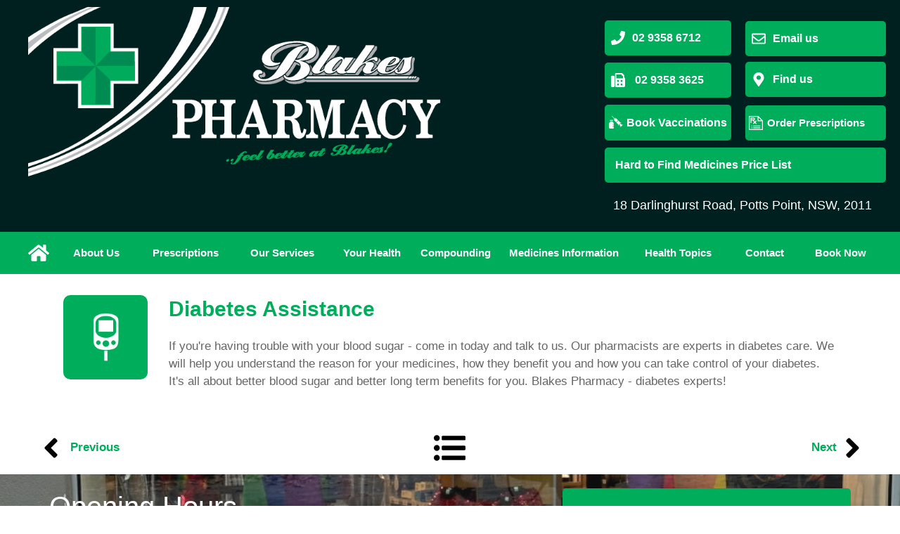

--- FILE ---
content_type: text/html; charset=UTF-8
request_url: https://www.blakespharmacy.com.au/diabetes-assistance
body_size: 12664
content:
<!DOCTYPE html>
<html lang="en">
<head>
    <title>Diabetes Assistance | Blakes Pharmacy</title>    
<meta name="description" content="Our pharmacy offers Diabetes Assistance"><meta property="og:description" content="Our pharmacy offers Diabetes Assistance"><meta property="og:title" content="Diabetes Assistance | Blakes Pharmacy">
                <!-- Global site tag (gtag.js) - Google Analytics -->
                <script async src="https://www.googletagmanager.com/gtag/js?id=G-8MZW3ZRZXT"></script>
                <script>
                  window.dataLayer = window.dataLayer || [];
                  function gtag(){dataLayer.push(arguments);}
                  gtag("js", new Date());

                  gtag("config", "G-8MZW3ZRZXT");
                </script>
                <link rel="stylesheet" type="text/css" media="all" href="/style?site=29673&amp;page=29&amp;version=1.0476&rel=0024" />
    <script src="https://d2s3n99uw51hng.cloudfront.net/js/jquery.min.js"></script><script src="https://d2s3n99uw51hng.cloudfront.net/js/photoswipe0001.js"></script>
    <link rel="shortcut icon" href="https://d3r4tb575cotg3.cloudfront.net/favicon/blakes.ico" type="image/x-icon" />
    <link rel="icon" href="https://d3r4tb575cotg3.cloudfront.net/favicon/blakes.ico" type="image/x-icon" />
    <link rel="canonical" href="https://www.blakespharmacy.com.au/diabetes-assistance"/>
<meta name="viewport" content="width=device-width, initial-scale=1" />    <style>
          [data-sr] {
            visibility: hidden;
          }
    </style><!-- Page Google Fonts Start --><link href='https://fonts.googleapis.com/css?family=Lato:400,700,400italic,700italic%7CPlayfair+Display:400,700,400italic,700italic%7COpen+Sans:400,700,400italic,700italic%7CAllerta:400,700,400italic,700italic%7COswald:400,700,400italic,700italic' rel='stylesheet' type='text/css'><!-- Page Google Fonts End --><!-- Google Tag Manager -->
<script>(function(w,d,s,l,i){w[l]=w[l]||[];w[l].push({'gtm.start':
new Date().getTime(),event:'gtm.js'});var f=d.getElementsByTagName(s)[0],
j=d.createElement(s),dl=l!='dataLayer'?'&l='+l:'';j.async=true;j.src=
'https://www.googletagmanager.com/gtm.js?id='+i+dl;f.parentNode.insertBefore(j,f);
})(window,document,'script','dataLayer','GTM-MW7MB4Q4');</script>
<!-- End Google Tag Manager -->

<style>

/* Speed of hover fade */
.overlay-text a, .linked-overlay .overlay-text, .linked-overlay .overlay-image {

-webkit-transition: all .3s ease-out;
-moz-transition: all .3s ease-out;
-o-transition: all .3s ease-out;
transition: all .3s ease-out;
}

/* Paragraph links */

.overlay-text a:hover {
opacity: 0.8;
}

/* Button links */

.linked-overlay .overlay-text:hover {
opacity: 0.8;
}

/* Image links */
.linked-overlay .overlay-image:hover {
opacity: 0.8 !important;
}

.form-rounded-corners input {
   border-radius:4px;
}

/* --------------------------- */
/* ------ GLOBAL FONTS------ */
/* --------------------------- */


html body #wrapper-full #pt-layout div,
html body #wrapper-full #pt-layout h1, 
html body #wrapper-full #pt-layout h2, 
html body #wrapper-full #pt-layout h3, 
html body #wrapper-full #pt-layout h4, 
html body #wrapper-full #pt-layout h5,
html body #wrapper-full .pt-layout div,
html body #wrapper-full .pt-layout h1, 
html body #wrapper-full .pt-layout h2, 
html body #wrapper-full .pt-layout h3, 
html body #wrapper-full .pt-layout h4, 
html body #wrapper-full .pt-layout h5 {

    font-family: Helvetica !important;
}


html body #wrapper-full #pt-layout p, 
html body #wrapper-full .pt-layout p,
html body #wrapper-full #pt-layout li,
html body #wrapper-full .pt-layout li {

    font-family: Helvetica !important;
}


/* --------------------------- */
/* ------ GLOBAL COLORS ------ */
/* --------------------------- */


/* Colour Palette */

.colour-primary  {                             color: #00ad5b !important; }
.colour-primary-light  {                             color: #00FA83 !important; }
.colour-primary-dark  {                             color: #006133 !important; }
.colour-secondary  {                             color: #001f1f !important; }
.colour-secondary-light  {                             color: #006C6C !important; }
.colour-secondary-dark  {                             color: #000000 !important; }
.colour-tertiary  {                             color: #000000 !important; }
.colour-neutral  {                             color: #666666 !important; }
.colour-bright  {                             color: #FFFFFF !important; }
.colour-dull  {                             color: #EEEEEE !important; }



/* Button Palette */

.linked-overlay.active .btn-menu  {                             color: #001f1f !important; }
.btn-menu  {                             background: #001f1f !important; }
.btn-primary  {                             background: #00ad5b !important; }
.btn-secondary  {                             background: #001f1f !important; color: #EEEEEE !important;}
.btn-border  {                             border: 2px: #00ad5b solid; }
.btn-border:hover  {                          color: #fff !important;  background: #00ad5b !important; }
.bkg-primary  {                             background: #00ad5b !important; }
.bkg-primary-light  {                             background: #00FA83 !important; }
.bkg-primary-dark  {                             background: #006133 !important; }
.bkg-secondary  {                             background: #001f1f !important; }
.bkg-secondary-light  {                             background: #006C6C !important; }
.bkg-secondary-dark  {                             background: #000000 !important; }
.color-primary  {                             color: #00ad5b !important; }
.bgcolor-primary  {                             background: #00ad5b !important; }
.bkg-dull  {                             background: #EEEEEE !important; }
.shape-primary  {                             background: #00ad5b !important; }
.shape-primary-light  {                             background: #00FA83 !important; }
.shape-primary-dark  {                             background: #006133 !important; }
.shape-secondary  {                             background: #001f1f !important; }
.shape-secondary-light  {                             background: #006C6C !important; }
.shape-secondary-dark  {                             background: #000000 !important; }
#btn-submit  {                             background: #00ad5b !important; }
.pt-form input  {                             border:1px solid #001f1f !important; }

/* --------------------------- */
/* -------- GRADIENTS -------- */
/* --------------------------- */


.section-gradient-hero .pt-section-canvas {
    background: linear-gradient(rgba(200,186,167, 0.64),rgba(200,186,167, 0.64)), url("https://d2s3n99uw51hng.cloudfront.net/static/covid1-wider.jpg") !important;
    background-size: cover !important;
    background-position: center !important;
    font-size: 0 !important;
}

.section-gradient-ipad {
    background: linear-gradient(rgba(200,186,167, 0.9),rgba(200,186,167, 0.9)), url(https://d3r4tb575cotg3.cloudfront.net/static/woman-with-ipad-doing-stocktake-v1.jpg) !important;
}

</style>

<!-- Medmate Resource Loader -->
<script src="https://app.medmate.com.au/connect/resource-loader.js?client=medadvisor"></script>

<!-- Google tag (gtag.js) -->
<script async src="https://www.googletagmanager.com/gtag/js?id=G-Y0FY2W43B8"></script>
<script>
  window.dataLayer = window.dataLayer || [];
  function gtag(){dataLayer.push(arguments);}
  gtag('js', new Date());
 
  gtag('config', 'G-Y0FY2W43B8');
</script><style type="text/css">
    #pt-selection { 
        background-color: #ACCEF7 !important; display: inline;
    }
</style>
</head>
<body class='pt-editor pt-page-ext-29 viewingPage desktop'><!-- Google Tag Manager (noscript) -->
<noscript><iframe src="https://www.googletagmanager.com/ns.html?id=GTM-MW7MB4Q4"
height="0" width="0" style="display:none;visibility:hidden"></iframe></noscript>
<!-- End Google Tag Manager (noscript) -->
    <div class='viewer'>
        <div id="wrapper-full">
            <div id="pt-site" class='css-form pt-site-view'>
    <script type="text/javascript"></script><div id='pt-page-1' class='pt-page'>    <div id='pt-layout' class='pt-layout has-desktop has-mobile '><div id='pt-section-wrapper-1' class='pt-section-wrapper'><div id='pt-section-1' style='background: linear-gradient(rgba(0,31,31, 1),rgba(0,31,31, 1)), url("https://d2s3n99uw51hng.cloudfront.net/static/GD%20-%20Header%20Background%201.jpeg"); background-size: cover; background-position: center; font-size: 0;' class='pt-section'><div id='pt-section-canvas-1'  class='pt-section-canvas sectionViewing'><div id='pt-section-1-overlay-1'  data-sr="ease-in over 1.00s wait 0.00s" ><div id='pt-section-1-overlay-wrapper-1' class='overlay-wrapper makevisible buttonwrapper'><div id='pt-section-1-overlay-1-content' class='pt-overlay btn-primary-wrapper'><a class='linked-overlay' href="/short-supply-medicines-price-list"><div id='pt-section-1-overlay-1-content-text' class='overlay-text btn-primary'><p><b>Hard to Find Medicines Price List</b></p></div></a></div></div></div><div id='pt-section-1-overlay-2'  data-sr="enter left hustle 50.00px over 1.00s wait 0.00s" ><div id='pt-section-1-overlay-wrapper-2' class='overlay-wrapper makevisible buttonwrapper'><div id='pt-section-1-overlay-2-content' class='pt-overlay btn-primary-wrapper'><a class='linked-overlay' href="/"><div id='pt-section-1-overlay-2-content-text' class='overlay-text btn-primary'><p><b>Ozempic Stock Availability &amp; Ordering</b></p></div></a></div></div></div><div id='pt-section-1-overlay-3'  ><div id='pt-section-1-overlay-wrapper-3' class='overlay-wrapper makevisible'><div id='pt-section-1-overlay-3-content' class='pt-overlay'><div id='pt-section-1-overlay-3-content-text' class='overlay-text nobackgroundcolor'><svg style='fill: #ffffff; height: inherit; width: inherit;' height='100%' width='100%' id='prescription' viewbox='0 0 32 32'><title id='prescription'>Prescription</title><desc>Font Awesome Free 5.0.6 by @fontawesome - http://fontawesome.com License - http://fontawesome.com/license (Icons: CC BY 4.0, Fonts: SIL OFL 1.1, Code: MIT License)</desc><path d='m 10,26 h 16 v 2 H 10 Z m -4,0 h 2 v 2 H 6 Z m 4,-4 h 16 v 2 H 10 Z m -4,0 h 2 v 2 H 6 Z M 21.414,0 H 0 V 32 H 32 V 10.586 Z M 22,3.414 28.586,10 H 22 Z M 30,30 H 2 V 2 h 18 v 10 h 10 z m -19.293,-11.293 2.956,-2.956 2.589,2.913 1.5,-1.328 -2.668,-3 2.627,-2.627 -1.414,-1.414 -2.544,2.544 -2.545,-2.86 A 2.993,2.993 0 0 0 11,4 H 4 v 12 h 2 v -6 h 2.551 l 3.781,4.254 -3.039,3.039 z M 6,8 V 6 h 5 a 1,1 0 0 1 0,2 z'></path></svg></div></div></div></div><div id='pt-section-1-overlay-4'  ><div id='pt-section-1-overlay-wrapper-4' class='overlay-wrapper makevisible'><div id='pt-section-1-overlay-4-content' class='pt-overlay'><div id='pt-section-1-overlay-4-content-text' class='overlay-text nobackgroundcolor'><svg style='fill: #ffffff; height: inherit; width: inherit;' height='100%' width='100%' id='vaccination' viewbox='0 0 66 66'><title id='vaccination'>Vaccination</title><desc>Font Awesome Free 5.0.6 by @fontawesome - http://fontawesome.com License - http://fontawesome.com/license (Icons: CC BY 4.0, Fonts: SIL OFL 1.1, Code: MIT License)</desc><path d='m 18.3,40.8 h 5 v 3.5 h -5 c -0.5,0 -1,0.5 -1,1 0,0.6 0.5,1 1,1 h 5 v 3.5 h -5 c -0.5,0 -1,0.5 -1,1 0,0.5 0.5,1 1,1 h 5 v 3.5 h -5 c -0.5,0 -1,0.5 -1,1 0,0.5 0.5,1 1,1 h 5 v 0.9 c 0,2.6 -2.1,4.7 -4.7,4.7 H 5.6 C 3,62.9 0.9,60.8 0.9,58.2 V 38.8 c 0,-1.5 0.7,-2.9 1.9,-3.8 2.1,-1.5 3.5,-3.8 4,-6.3 h 10.5 c 0.5,2.5 1.9,4.8 4,6.3 1.2,0.9 1.9,2.3 1.9,3.8 h -5 c -0.5,0 -1,0.4 -1,1 0.1,0.5 0.6,1 1.1,1 z m 0.9,-17.6 v 2.3 c 0,0.7 -0.5,1.2 -1.2,1.2 H 6.3 C 5.7,26.7 5.1,26.2 5.1,25.5 V 23.2 C 5.1,22.5 5.6,22 6.3,22 H 18 c 0.7,0.1 1.2,0.6 1.2,1.2 z m 38.6,10 c -0.4,-0.4 -1,-0.4 -1.4,0 l -1.9,1.9 -10.3,-10.2 -9.5,9.5 10.3,10.2 -2,2 c -0.4,0.4 -0.4,1 0,1.4 0.4,0.4 1,0.4 1.4,0 L 57.8,34.6 c 0.4,-0.4 0.4,-1 0,-1.4 z M 33.2,13.9 c -0.4,-0.4 -1,-0.4 -1.4,0 L 23.7,22 c -0.2,0.2 -0.3,0.4 -0.3,0.7 0,0.3 0.1,0.5 0.3,0.7 l 9.6,9.6 9.5,-9.5 z m 31.5,29.8 c -0.4,-0.4 -1,-0.4 -1.4,0 l -1.7,1.7 -5.9,-5.9 -6.3,6.3 5.9,5.9 -1.7,1.7 c -0.4,0.4 -0.4,1 0,1.4 0.4,0.4 1,0.4 1.4,0 l 7.3,-7.3 2.4,-2.4 c 0.4,-0.4 0.4,-1 0,-1.4 z M 28.9,14.1 27.6,12.7 c -0.4,-0.4 -1,-0.4 -1.4,0 L 25,13.8 14.8,3.5 c -0.4,-0.4 -1,-0.4 -1.4,0 -0.4,0.4 -0.4,1 0,1.4 l 10.3,10.3 -1.1,1.1 c -0.4,0.4 -0.4,1 0,1.4 l 1.3,1.3 z'></path></svg></div></div></div></div><div id='pt-section-1-overlay-5'  data-sr="ease-in over 1.00s wait 0.00s" ><div id='pt-section-1-overlay-wrapper-5' class='overlay-wrapper makevisible buttonwrapper'><div id='pt-section-1-overlay-5-content' class='pt-overlay btn-primary-wrapper'><a class='linked-overlay' href="/prescriptions"><div id='pt-section-1-overlay-5-content-text' class='overlay-text btn-primary'><p><b>&nbsp; &nbsp; Order Prescriptions</b></p></div></a></div></div></div><div id='pt-section-1-overlay-6'  data-sr="ease-in over 1.00s wait 0.00s" ><div id='pt-section-1-overlay-wrapper-6' class='overlay-wrapper makevisible buttonwrapper'><div id='pt-section-1-overlay-6-content' class='pt-overlay btn-primary-wrapper'><a class='linked-overlay' href="/book-now"><div id='pt-section-1-overlay-6-content-text' class='overlay-text btn-primary'><p><b>&nbsp; &nbsp; Book Vaccinations</b></p></div></a></div></div></div><div id='pt-section-1-overlay-7'  ><div id='pt-section-1-overlay-wrapper-7' class='overlay-wrapper makevisible'><div id='pt-section-1-overlay-7-content' class='pt-overlay colour-bright-wrapper'><div id='pt-section-1-overlay-7-content-text' class='overlay-text nobackgroundcolor colour-bright'><p>18 Darlinghurst Road, Potts Point, NSW, 2011</p></div></div></div></div><div id='pt-section-1-overlay-8'  ><div id='pt-section-1-overlay-wrapper-8' class='overlay-wrapper makevisible'><div id='pt-section-1-overlay-8-content' class='pt-overlay'><div id='pt-section-1-overlay-8-content-text' class='overlay-text nobackgroundcolor'><svg style='fill: #ffffff; height: inherit; width: inherit;' height='100%' width='100%' id='map-marker-alt' viewbox='0 0 384 512'><title id='map-marker-alt-title'>Map Marker-alt</title><desc>Font Awesome Free 5.0.6 by @fontawesome - http://fontawesome.com License - http://fontawesome.com/license (Icons: CC BY 4.0, Fonts: SIL OFL 1.1, Code: MIT License)</desc><path d='M172.268 501.67C26.97 291.031 0 269.413 0 192 0 85.961 85.961 0 192 0s192 85.961 192 192c0 77.413-26.97 99.031-172.268 309.67-9.535 13.774-29.93 13.773-39.464 0zM192 272c44.183 0 80-35.817 80-80s-35.817-80-80-80-80 35.817-80 80 35.817 80 80 80z'></path></svg></div></div></div></div><div id='pt-section-1-overlay-9'  ><div id='pt-section-1-overlay-wrapper-9' class='overlay-wrapper makevisible'><div id='pt-section-1-overlay-9-content' class='pt-overlay'><div id='pt-section-1-overlay-9-content-text' class='overlay-text nobackgroundcolor'><svg style='fill: #ffffff; height: inherit; width: inherit;' height='100%' width='100%' id='envelope' viewbox='0 0 512 512'><title id='envelope-title'>Envelope</title><desc>Font Awesome Free 5.0.6 by @fontawesome - http://fontawesome.com License - http://fontawesome.com/license (Icons: CC BY 4.0, Fonts: SIL OFL 1.1, Code: MIT License)</desc><path d='M464 64H48C21.49 64 0 85.49 0 112v288c0 26.51 21.49 48 48 48h416c26.51 0 48-21.49 48-48V112c0-26.51-21.49-48-48-48zm0 48v40.805c-22.422 18.259-58.168 46.651-134.587 106.49-16.841 13.247-50.201 45.072-73.413 44.701-23.208.375-56.579-31.459-73.413-44.701C106.18 199.465 70.425 171.067 48 152.805V112h416zM48 400V214.398c22.914 18.251 55.409 43.862 104.938 82.646 21.857 17.205 60.134 55.186 103.062 54.955 42.717.231 80.509-37.199 103.053-54.947 49.528-38.783 82.032-64.401 104.947-82.653V400H48z'></path></svg></div></div></div></div><div id='pt-section-1-overlay-10'  ><div id='pt-section-1-overlay-wrapper-10' class='overlay-wrapper makevisible'><div id='pt-section-1-overlay-10-content' class='pt-overlay'><div id='pt-section-1-overlay-10-content-text' class='overlay-text nobackgroundcolor'><svg style='fill: #ffffff; height: inherit; width: inherit;' height='100%' width='100%' id='fax' viewbox='0 0 512 512'><title id='fax-title'>Fax</title><desc>Font Awesome Free 5.0.6 by @fontawesome - http://fontawesome.com License - http://fontawesome.com/license (Icons: CC BY 4.0, Fonts: SIL OFL 1.1, Code: MIT License)</desc><path d='M128 144v320c0 26.51-21.49 48-48 48H48c-26.51 0-48-21.49-48-48V144c0-26.51 21.49-48 48-48h32c26.51 0 48 21.49 48 48zm384 64v256c0 26.51-21.49 48-48 48H192c-26.51 0-48-21.49-48-48V40c0-22.091 17.909-40 40-40h207.432a39.996 39.996 0 0 1 28.284 11.716l48.569 48.569A39.999 39.999 0 0 1 480 88.568v74.174c18.641 6.591 32 24.36 32 45.258zm-320-16h240V96h-24c-13.203 0-24-10.797-24-24V48H192v144zm96 204c0-6.627-5.373-12-12-12h-40c-6.627 0-12 5.373-12 12v40c0 6.627 5.373 12 12 12h40c6.627 0 12-5.373 12-12v-40zm0-128c0-6.627-5.373-12-12-12h-40c-6.627 0-12 5.373-12 12v40c0 6.627 5.373 12 12 12h40c6.627 0 12-5.373 12-12v-40zm128 128c0-6.627-5.373-12-12-12h-40c-6.627 0-12 5.373-12 12v40c0 6.627 5.373 12 12 12h40c6.627 0 12-5.373 12-12v-40zm0-128c0-6.627-5.373-12-12-12h-40c-6.627 0-12 5.373-12 12v40c0 6.627 5.373 12 12 12h40c6.627 0 12-5.373 12-12v-40z'></path></svg></div></div></div></div><div id='pt-section-1-overlay-11'  ><div id='pt-section-1-overlay-wrapper-11' class='overlay-wrapper makevisible'><div id='pt-section-1-overlay-11-content' class='pt-overlay'><div id='pt-section-1-overlay-11-content-text' class='overlay-text nobackgroundcolor'><svg style='fill: #ffffff; height: inherit; width: inherit;' height='100%' width='100%' id='phone' viewbox='0 0 512 512'><title id='phone-title'>Phone</title><desc>Font Awesome Free 5.0.6 by @fontawesome - http://fontawesome.com License - http://fontawesome.com/license (Icons: CC BY 4.0, Fonts: SIL OFL 1.1, Code: MIT License)</desc><path d='M493.397 24.615l-104-23.997c-11.314-2.611-22.879 3.252-27.456 13.931l-48 111.997a24 24 0 0 0 6.862 28.029l60.617 49.596c-35.973 76.675-98.938 140.508-177.249 177.248l-49.596-60.616a24 24 0 0 0-28.029-6.862l-111.997 48C3.873 366.516-1.994 378.08.618 389.397l23.997 104C27.109 504.204 36.748 512 48 512c256.087 0 464-207.532 464-464 0-11.176-7.714-20.873-18.603-23.385z'></path></svg></div></div></div></div><div id='pt-section-1-overlay-12'  ><div id='pt-section-1-overlay-wrapper-12' class='overlay-wrapper makevisible'><div id='pt-section-1-overlay-12-content' class='pt-overlay'><a class='linked-overlay' href="javascript:void(0)" onclick="toggleSection('#pt-section-13')"><div id='pt-section-1-overlay-12-content-text' class='overlay-text nobackgroundcolor'><svg style='fill: #FFBD00; height: inherit; width: inherit;' height='100%' width='100%' id='align-justify' viewbox='0 0 448 512'><title id='align-justify-title'>align-justify</title><desc>Font Awesome Free 5.0.6 by @fontawesome - http://fontawesome.com License - http://fontawesome.com/license (Icons: CC BY 4.0, Fonts: SIL OFL 1.1, Code: MIT License)</desc><path d='M0 84V44c0-8.837 7.163-16 16-16h416c8.837 0 16 7.163 16 16v40c0 8.837-7.163 16-16 16H16c-8.837 0-16-7.163-16-16zm16 144h416c8.837 0 16-7.163 16-16v-40c0-8.837-7.163-16-16-16H16c-8.837 0-16 7.163-16 16v40c0 8.837 7.163 16 16 16zm0 256h416c8.837 0 16-7.163 16-16v-40c0-8.837-7.163-16-16-16H16c-8.837 0-16 7.163-16 16v40c0 8.837 7.163 16 16 16zm0-128h416c8.837 0 16-7.163 16-16v-40c0-8.837-7.163-16-16-16H16c-8.837 0-16 7.163-16 16v40c0 8.837 7.163 16 16 16z'></path></svg></div></a></div></div></div><div id='pt-section-1-overlay-13'  ><div id='pt-section-1-overlay-wrapper-13' class='overlay-wrapper makevisible'><div id='pt-section-1-overlay-13-content' class='pt-overlay'><a class='linked-overlay' href="/"><img class='overlay-image' src='https://d3r4tb575cotg3.cloudfront.net/static/Blakes%20-%20Logo.png' alt='Blakes Pharmacy Open Late 7 Days a week Chemist Sydney Potts Point Medicinal Cannabis Compounding' loading=lazy></a></div></div></div><div id='pt-section-1-overlay-14'  data-sr="ease-in over 1.00s wait 0.00s" ><div id='pt-section-1-overlay-wrapper-14' class='overlay-wrapper makevisible buttonwrapper'><div id='pt-section-1-overlay-14-content' class='pt-overlay btn-primary-wrapper'><a class='linked-overlay' href="https://www.google.com/maps?q=blakes+pharmacy&rlz=1C1GCEA_enAU1041AU1041&um=1&ie=UTF-8&sa=X&ved=2ahUKEwiTlImC-f3-AhWGpVYBHfs3Bu0Q_AUoAXoECAMQAw" target='_blank'><div id='pt-section-1-overlay-14-content-text' class='overlay-text btn-primary'><p><b>&nbsp; &nbsp; &nbsp; Find us</b></p></div></a></div></div></div><div id='pt-section-1-overlay-15'  data-sr="ease-in over 1.00s wait 0.00s" ><div id='pt-section-1-overlay-wrapper-15' class='overlay-wrapper makevisible buttonwrapper'><div id='pt-section-1-overlay-15-content' class='pt-overlay btn-primary-wrapper'><a class='linked-overlay' href="mailto:info@blakespharmacy.com.au"><div id='pt-section-1-overlay-15-content-text' class='overlay-text btn-primary'><p><b>&nbsp; &nbsp; &nbsp; Email us</b></p></div></a></div></div></div><div id='pt-section-1-overlay-16'  data-sr="ease-in over 1.00s wait 0.00s" ><div id='pt-section-1-overlay-wrapper-16' class='overlay-wrapper makevisible buttonwrapper'><div id='pt-section-1-overlay-16-content' class='pt-overlay btn-primary-wrapper'><a class='linked-overlay' href="02 9358 3625"><div id='pt-section-1-overlay-16-content-text' class='overlay-text btn-primary'><p><span style='letter-spacing: inherit;'><b>&nbsp; &nbsp; &nbsp; &nbsp;02 9358 3625</b></span><br></p></div></a></div></div></div><div id='pt-section-1-overlay-17'  data-sr="ease-in over 1.00s wait 0.00s" ><div id='pt-section-1-overlay-wrapper-17' class='overlay-wrapper makevisible buttonwrapper'><div id='pt-section-1-overlay-17-content' class='pt-overlay btn-primary-wrapper'><a class='linked-overlay' href="tel:02 9358 6712"><div id='pt-section-1-overlay-17-content-text' class='overlay-text btn-primary'><p><span><b>&nbsp; &nbsp; &nbsp; 02 9358 6712</b></span><br></p></div></a></div></div></div></div></div></div><div id='pt-section-wrapper-2' class='pt-section-wrapper bkg-primary-wrapper'><div id='pt-section-2' style='background: rgba(0,130,145, 1); background-size: cover; background-position: center; font-size: 0;' class='pt-section colourbackground bkg-primary'><div id='pt-section-canvas-2'  class='pt-section-canvas sectionViewing'><div id='pt-section-2-overlay-1'  ><div id='pt-section-2-overlay-wrapper-1' class='overlay-wrapper makevisible buttonwrapper'><div id='pt-section-2-overlay-1-content' class='pt-overlay btn-menu-wrapper'><a class='linked-overlay' href="/medicines-information"><div id='pt-section-2-overlay-1-content-text' class='overlay-text nobackgroundcolor btn-menu'><h6><b>Medicines Information</b></h6></div></a></div></div></div><div id='pt-section-2-overlay-2'  ><div id='pt-section-2-overlay-wrapper-2' class='overlay-wrapper makevisible buttonwrapper'><div id='pt-section-2-overlay-2-content' class='pt-overlay btn-menu-wrapper'><a class='linked-overlay' href="/specialised-compounded-medicines"><div id='pt-section-2-overlay-2-content-text' class='overlay-text nobackgroundcolor btn-menu'><h6><b>Compounding</b></h6></div></a></div></div></div><div id='pt-section-2-overlay-3'  ><div id='pt-section-2-overlay-wrapper-3' class='overlay-wrapper makevisible'><div id='pt-section-2-overlay-3-content' class='pt-overlay'><a class='linked-overlay' href="javascript:void(0)" onclick="toggleSection('#pt-section-2')"><div id='pt-section-2-overlay-3-content-text' class='overlay-text nobackgroundcolor'><svg style='fill: #ffffff; height: inherit; width: inherit;' height='100%' width='100%' id='window-close' viewbox='0 0 512 512'><title id='window-close-title'>Window Close</title><desc>Font Awesome Free 5.0.6 by @fontawesome - http://fontawesome.com License - http://fontawesome.com/license (Icons: CC BY 4.0, Fonts: SIL OFL 1.1, Code: MIT License)</desc><path d='M464 32H48C21.5 32 0 53.5 0 80v352c0 26.5 21.5 48 48 48h416c26.5 0 48-21.5 48-48V80c0-26.5-21.5-48-48-48zm0 394c0 3.3-2.7 6-6 6H54c-3.3 0-6-2.7-6-6V86c0-3.3 2.7-6 6-6h404c3.3 0 6 2.7 6 6v340zM356.5 194.6L295.1 256l61.4 61.4c4.6 4.6 4.6 12.1 0 16.8l-22.3 22.3c-4.6 4.6-12.1 4.6-16.8 0L256 295.1l-61.4 61.4c-4.6 4.6-12.1 4.6-16.8 0l-22.3-22.3c-4.6-4.6-4.6-12.1 0-16.8l61.4-61.4-61.4-61.4c-4.6-4.6-4.6-12.1 0-16.8l22.3-22.3c4.6-4.6 12.1-4.6 16.8 0l61.4 61.4 61.4-61.4c4.6-4.6 12.1-4.6 16.8 0l22.3 22.3c4.7 4.6 4.7 12.1 0 16.8z'></path></svg></div></a></div></div></div><div id='pt-section-2-overlay-4'  ><div id='pt-section-2-overlay-wrapper-4' class='overlay-wrapper makevisible buttonwrapper'><div id='pt-section-2-overlay-4-content' class='pt-overlay btn-menu-wrapper'><a class='linked-overlay' href="/book-now"><div id='pt-section-2-overlay-4-content-text' class='overlay-text nobackgroundcolor btn-menu'><h6><b>Book Now</b></h6></div></a></div></div></div><div id='pt-section-2-overlay-5'  ><div id='pt-section-2-overlay-wrapper-5' class='overlay-wrapper makevisible buttonwrapper'><div id='pt-section-2-overlay-5-content' class='pt-overlay btn-menu-wrapper'><a class='linked-overlay' href="/potts-point/health-topics"><div id='pt-section-2-overlay-5-content-text' class='overlay-text nobackgroundcolor btn-menu'><h6><b>Health Topics</b></h6></div></a></div></div></div><div id='pt-section-2-overlay-6'  ><div id='pt-section-2-overlay-wrapper-6' class='overlay-wrapper makevisible buttonwrapper'><div id='pt-section-2-overlay-6-content' class='pt-overlay btn-menu-wrapper'><a class='linked-overlay' href="/prescriptions"><div id='pt-section-2-overlay-6-content-text' class='overlay-text nobackgroundcolor btn-menu'><h6><b>Prescriptions</b></h6></div></a></div></div></div><div id='pt-section-2-overlay-7'  ><div id='pt-section-2-overlay-wrapper-7' class='overlay-wrapper makevisible'><div id='pt-section-2-overlay-7-content' class='pt-overlay'><a class='linked-overlay' href="/"><div id='pt-section-2-overlay-7-content-text' class='overlay-text nobackgroundcolor'><svg style='fill: #ffffff; height: inherit; width: inherit;' height='100%' width='100%' id='home' viewbox='0 0 576 512'><title id='home-title'>home</title><desc>Font Awesome Free 5.0.6 by @fontawesome - http://fontawesome.com License - http://fontawesome.com/license (Icons: CC BY 4.0, Fonts: SIL OFL 1.1, Code: MIT License)</desc><path d='M488 312.7V456c0 13.3-10.7 24-24 24H348c-6.6 0-12-5.4-12-12V356c0-6.6-5.4-12-12-12h-72c-6.6 0-12 5.4-12 12v112c0 6.6-5.4 12-12 12H112c-13.3 0-24-10.7-24-24V312.7c0-3.6 1.6-7 4.4-9.3l188-154.8c4.4-3.6 10.8-3.6 15.3 0l188 154.8c2.7 2.3 4.3 5.7 4.3 9.3zm83.6-60.9L488 182.9V44.4c0-6.6-5.4-12-12-12h-56c-6.6 0-12 5.4-12 12V117l-89.5-73.7c-17.7-14.6-43.3-14.6-61 0L4.4 251.8c-5.1 4.2-5.8 11.8-1.6 16.9l25.5 31c4.2 5.1 11.8 5.8 16.9 1.6l235.2-193.7c4.4-3.6 10.8-3.6 15.3 0l235.2 193.7c5.1 4.2 12.7 3.5 16.9-1.6l25.5-31c4.2-5.2 3.4-12.7-1.7-16.9z'></path></svg></div></a></div></div></div><div id='pt-section-2-overlay-8'  ><div id='pt-section-2-overlay-wrapper-8' class='overlay-wrapper makevisible buttonwrapper'><div id='pt-section-2-overlay-8-content' class='pt-overlay btn-menu-wrapper'><a class='linked-overlay' href="/"><div id='pt-section-2-overlay-8-content-text' class='overlay-text nobackgroundcolor btn-menu'><p><b>Eaton Complete Care Equipment</b></p></div></a></div></div></div><div id='pt-section-2-overlay-9'  ><div id='pt-section-2-overlay-wrapper-9' class='overlay-wrapper makevisible buttonwrapper'><div id='pt-section-2-overlay-9-content' class='pt-overlay btn-menu-wrapper'><a class='linked-overlay' href="/your-health"><div id='pt-section-2-overlay-9-content-text' class='overlay-text nobackgroundcolor btn-menu'><h6><b>Your Health</b></h6></div></a></div></div></div><div id='pt-section-2-overlay-10'  ><div id='pt-section-2-overlay-wrapper-10' class='overlay-wrapper makevisible buttonwrapper'><div id='pt-section-2-overlay-10-content' class='pt-overlay btn-menu-wrapper'><a class='linked-overlay' href="/contact-us"><div id='pt-section-2-overlay-10-content-text' class='overlay-text nobackgroundcolor btn-menu'><h6><b>Contact</b></h6></div></a></div></div></div><div id='pt-section-2-overlay-11'  ><div id='pt-section-2-overlay-wrapper-11' class='overlay-wrapper makevisible buttonwrapper'><div id='pt-section-2-overlay-11-content' class='pt-overlay btn-menu-wrapper'><a class='linked-overlay' href="/our-services"><div id='pt-section-2-overlay-11-content-text' class='overlay-text nobackgroundcolor btn-menu'><h6><b>Our Services</b></h6></div></a></div></div></div><div id='pt-section-2-overlay-12'  ><div id='pt-section-2-overlay-wrapper-12' class='overlay-wrapper makevisible buttonwrapper'><div id='pt-section-2-overlay-12-content' class='pt-overlay btn-menu-wrapper'><a class='linked-overlay' href="/about-us"><div id='pt-section-2-overlay-12-content-text' class='overlay-text nobackgroundcolor btn-menu'><h6><b>About Us</b></h6></div></a></div></div></div></div></div></div><div id='pt-section-wrapper-3' class='pt-section-wrapper'><div id='pt-section-3' style='background: linear-gradient(rgba(255,255,255, 0.3),rgba(255,255,255, 0.3)), url("https://d2s3n99uw51hng.cloudfront.net/static/female%20pharmacist%20with%20customer%201920%20x%20705-v2.jpg"); background-size: cover; background-position: center; font-size: 0;' class='pt-section'><div id='pt-section-canvas-3'  class='pt-section-canvas sectionViewing'><div id='pt-section-3-overlay-1'  data-sr="enter bottom hustle 50.00px over 1.00s wait 0.00s" ><div id='pt-section-3-overlay-wrapper-1' class='overlay-wrapper makevisible buttonwrapper'><div id='pt-section-3-overlay-1-content' class='pt-overlay btn-primary-wrapper'><a class='linked-overlay' href="#pt-section-13"><div id='pt-section-3-overlay-1-content-text' class='overlay-text btn-primary'><p><b>Learn more</b></p></div></a></div></div></div><div id='pt-section-3-overlay-2'  data-sr="enter left over 1.00s and move 50.00px wait 0.00s" ><div id='pt-section-3-overlay-wrapper-2' class='overlay-wrapper makevisible'><div id='pt-section-3-overlay-2-content' class='pt-overlay colour-bright-wrapper'><div id='pt-section-3-overlay-2-content-text' class='overlay-text nobackgroundcolor colour-bright'><p class='p1'></p><p class='p1'></p><p>Blakes Pharmacy&nbsp;has been a trusted part of the Shepparton community since 1979.&nbsp; We are open 6 days a week from to be here when you need us the most. You can always speak with a pharmacist at Shepparton Amcal Pharmacy.</p><p><br></p></div></div></div></div><div id='pt-section-3-overlay-3'  ><div id='pt-section-3-overlay-wrapper-3' class='overlay-wrapper makevisible'><div id='pt-section-3-overlay-3-content' class='pt-overlay'><a class='linked-overlay' href="javascript:void(0)" onclick="toggleSection('#pt-section-13')"><div id='pt-section-3-overlay-3-content-text' class='overlay-text nobackgroundcolor'><svg style='fill: #ffffff; height: inherit; width: inherit;' height='100%' width='100%' id='align-justify' viewbox='0 0 448 512'><title id='align-justify-title'>align-justify</title><desc>Font Awesome Free 5.0.6 by @fontawesome - http://fontawesome.com License - http://fontawesome.com/license (Icons: CC BY 4.0, Fonts: SIL OFL 1.1, Code: MIT License)</desc><path d='M0 84V44c0-8.837 7.163-16 16-16h416c8.837 0 16 7.163 16 16v40c0 8.837-7.163 16-16 16H16c-8.837 0-16-7.163-16-16zm16 144h416c8.837 0 16-7.163 16-16v-40c0-8.837-7.163-16-16-16H16c-8.837 0-16 7.163-16 16v40c0 8.837 7.163 16 16 16zm0 256h416c8.837 0 16-7.163 16-16v-40c0-8.837-7.163-16-16-16H16c-8.837 0-16 7.163-16 16v40c0 8.837 7.163 16 16 16zm0-128h416c8.837 0 16-7.163 16-16v-40c0-8.837-7.163-16-16-16H16c-8.837 0-16 7.163-16 16v40c0 8.837 7.163 16 16 16z'></path></svg></div></a></div></div></div><div id='pt-section-3-overlay-4'  data-sr="enter right over 1.00s and move 50.00px wait 0.00s" ><div id='pt-section-3-overlay-wrapper-4' class='overlay-wrapper makevisible'><div id='pt-section-3-overlay-4-content' class='pt-overlay colour-bright-wrapper'><div id='pt-section-3-overlay-4-content-text' class='overlay-text nobackgroundcolor colour-bright'><h1><b></b></h1><h1><b>Blakes Pharmacy</b></h1></div></div></div></div><div id='pt-section-3-overlay-5'  ><div id='pt-section-3-overlay-wrapper-5' class='overlay-wrapper makevisible'><div id='pt-section-3-overlay-5-content' class='pt-overlay'><div id='pt-section-3-overlay-5-content-text' class='overlay-text nobackgroundcolor'><svg style='fill: #ffffff; height: inherit; width: inherit;' height='100%' width='100%' id='map-marker-alt' viewbox='0 0 384 512'><title id='map-marker-alt-title'>Map Marker-alt</title><desc>Font Awesome Free 5.0.6 by @fontawesome - http://fontawesome.com License - http://fontawesome.com/license (Icons: CC BY 4.0, Fonts: SIL OFL 1.1, Code: MIT License)</desc><path d='M172.268 501.67C26.97 291.031 0 269.413 0 192 0 85.961 85.961 0 192 0s192 85.961 192 192c0 77.413-26.97 99.031-172.268 309.67-9.535 13.774-29.93 13.773-39.464 0zM192 272c44.183 0 80-35.817 80-80s-35.817-80-80-80-80 35.817-80 80 35.817 80 80 80z'></path></svg></div></div></div></div><div id='pt-section-3-overlay-6'  ><div id='pt-section-3-overlay-wrapper-6' class='overlay-wrapper makevisible'><div id='pt-section-3-overlay-6-content' class='pt-overlay'><div id='pt-section-3-overlay-6-content-text' class='overlay-text nobackgroundcolor'><svg style='fill: #ffffff; height: inherit; width: inherit;' height='100%' width='100%' id='envelope' viewbox='0 0 512 512'><title id='envelope-title'>Envelope</title><desc>Font Awesome Free 5.0.6 by @fontawesome - http://fontawesome.com License - http://fontawesome.com/license (Icons: CC BY 4.0, Fonts: SIL OFL 1.1, Code: MIT License)</desc><path d='M464 64H48C21.49 64 0 85.49 0 112v288c0 26.51 21.49 48 48 48h416c26.51 0 48-21.49 48-48V112c0-26.51-21.49-48-48-48zm0 48v40.805c-22.422 18.259-58.168 46.651-134.587 106.49-16.841 13.247-50.201 45.072-73.413 44.701-23.208.375-56.579-31.459-73.413-44.701C106.18 199.465 70.425 171.067 48 152.805V112h416zM48 400V214.398c22.914 18.251 55.409 43.862 104.938 82.646 21.857 17.205 60.134 55.186 103.062 54.955 42.717.231 80.509-37.199 103.053-54.947 49.528-38.783 82.032-64.401 104.947-82.653V400H48z'></path></svg></div></div></div></div><div id='pt-section-3-overlay-7'  ><div id='pt-section-3-overlay-wrapper-7' class='overlay-wrapper makevisible'><div id='pt-section-3-overlay-7-content' class='pt-overlay'><div id='pt-section-3-overlay-7-content-text' class='overlay-text nobackgroundcolor'><svg style='fill: #ffffff; height: inherit; width: inherit;' height='100%' width='100%' id='fax' viewbox='0 0 512 512'><title id='fax-title'>Fax</title><desc>Font Awesome Free 5.0.6 by @fontawesome - http://fontawesome.com License - http://fontawesome.com/license (Icons: CC BY 4.0, Fonts: SIL OFL 1.1, Code: MIT License)</desc><path d='M128 144v320c0 26.51-21.49 48-48 48H48c-26.51 0-48-21.49-48-48V144c0-26.51 21.49-48 48-48h32c26.51 0 48 21.49 48 48zm384 64v256c0 26.51-21.49 48-48 48H192c-26.51 0-48-21.49-48-48V40c0-22.091 17.909-40 40-40h207.432a39.996 39.996 0 0 1 28.284 11.716l48.569 48.569A39.999 39.999 0 0 1 480 88.568v74.174c18.641 6.591 32 24.36 32 45.258zm-320-16h240V96h-24c-13.203 0-24-10.797-24-24V48H192v144zm96 204c0-6.627-5.373-12-12-12h-40c-6.627 0-12 5.373-12 12v40c0 6.627 5.373 12 12 12h40c6.627 0 12-5.373 12-12v-40zm0-128c0-6.627-5.373-12-12-12h-40c-6.627 0-12 5.373-12 12v40c0 6.627 5.373 12 12 12h40c6.627 0 12-5.373 12-12v-40zm128 128c0-6.627-5.373-12-12-12h-40c-6.627 0-12 5.373-12 12v40c0 6.627 5.373 12 12 12h40c6.627 0 12-5.373 12-12v-40zm0-128c0-6.627-5.373-12-12-12h-40c-6.627 0-12 5.373-12 12v40c0 6.627 5.373 12 12 12h40c6.627 0 12-5.373 12-12v-40z'></path></svg></div></div></div></div><div id='pt-section-3-overlay-8'  ><div id='pt-section-3-overlay-wrapper-8' class='overlay-wrapper makevisible'><div id='pt-section-3-overlay-8-content' class='pt-overlay'><div id='pt-section-3-overlay-8-content-text' class='overlay-text nobackgroundcolor'><svg style='fill: #ffffff; height: inherit; width: inherit;' height='100%' width='100%' id='phone' viewbox='0 0 512 512'><title id='phone-title'>Phone</title><desc>Font Awesome Free 5.0.6 by @fontawesome - http://fontawesome.com License - http://fontawesome.com/license (Icons: CC BY 4.0, Fonts: SIL OFL 1.1, Code: MIT License)</desc><path d='M493.397 24.615l-104-23.997c-11.314-2.611-22.879 3.252-27.456 13.931l-48 111.997a24 24 0 0 0 6.862 28.029l60.617 49.596c-35.973 76.675-98.938 140.508-177.249 177.248l-49.596-60.616a24 24 0 0 0-28.029-6.862l-111.997 48C3.873 366.516-1.994 378.08.618 389.397l23.997 104C27.109 504.204 36.748 512 48 512c256.087 0 464-207.532 464-464 0-11.176-7.714-20.873-18.603-23.385z'></path></svg></div></div></div></div><div id='pt-section-3-overlay-9'  ><div id='pt-section-3-overlay-wrapper-9' class='overlay-wrapper makevisible'><div id='pt-section-3-overlay-9-content' class='pt-overlay'><a class='linked-overlay' href="javascript:void(0)" onclick="toggleSection('#pt-section-13')"><div id='pt-section-3-overlay-9-content-text' class='overlay-text nobackgroundcolor'><svg style='fill: #FFBD00; height: inherit; width: inherit;' height='100%' width='100%' id='align-justify' viewbox='0 0 448 512'><title id='align-justify-title'>align-justify</title><desc>Font Awesome Free 5.0.6 by @fontawesome - http://fontawesome.com License - http://fontawesome.com/license (Icons: CC BY 4.0, Fonts: SIL OFL 1.1, Code: MIT License)</desc><path d='M0 84V44c0-8.837 7.163-16 16-16h416c8.837 0 16 7.163 16 16v40c0 8.837-7.163 16-16 16H16c-8.837 0-16-7.163-16-16zm16 144h416c8.837 0 16-7.163 16-16v-40c0-8.837-7.163-16-16-16H16c-8.837 0-16 7.163-16 16v40c0 8.837 7.163 16 16 16zm0 256h416c8.837 0 16-7.163 16-16v-40c0-8.837-7.163-16-16-16H16c-8.837 0-16 7.163-16 16v40c0 8.837 7.163 16 16 16zm0-128h416c8.837 0 16-7.163 16-16v-40c0-8.837-7.163-16-16-16H16c-8.837 0-16 7.163-16 16v40c0 8.837 7.163 16 16 16z'></path></svg></div></a></div></div></div><div id='pt-section-3-overlay-10'  data-sr="enter top over 1.00s and move 50.00px wait 0.00s" ><div id='pt-section-3-overlay-wrapper-10' class='overlay-wrapper makevisible'><div id='pt-section-3-overlay-10-content' class='pt-overlay'><a class='linked-overlay' href="/"><img class='overlay-image' src='https://d2s3n99uw51hng.cloudfront.net/static/medical%20logo%204%20(3)-v5.png' alt='' loading=lazy></a></div></div></div><div id='pt-section-3-overlay-11'  data-sr="ease-in over 1.00s wait 0.00s" ><div id='pt-section-3-overlay-wrapper-11' class='overlay-wrapper makevisible buttonwrapper'><div id='pt-section-3-overlay-11-content' class='pt-overlay'><a class='linked-overlay' href=""><div id='pt-section-3-overlay-11-content-text' class='overlay-text nobackgroundcolor'><p><b>&nbsp; &nbsp; &nbsp; Find us</b></p></div></a></div></div></div><div id='pt-section-3-overlay-12'  data-sr="ease-in over 1.00s wait 0.00s" ><div id='pt-section-3-overlay-wrapper-12' class='overlay-wrapper makevisible buttonwrapper'><div id='pt-section-3-overlay-12-content' class='pt-overlay'><a class='linked-overlay' href="mailto:"><div id='pt-section-3-overlay-12-content-text' class='overlay-text nobackgroundcolor'><p><b>&nbsp; &nbsp; &nbsp; Email us</b></p></div></a></div></div></div><div id='pt-section-3-overlay-13'  data-sr="ease-in over 1.00s wait 0.00s" ><div id='pt-section-3-overlay-wrapper-13' class='overlay-wrapper makevisible buttonwrapper'><div id='pt-section-3-overlay-13-content' class='pt-overlay'><a class='linked-overlay' href=""><div id='pt-section-3-overlay-13-content-text' class='overlay-text nobackgroundcolor'><p><span style='letter-spacing: inherit;'><b>&nbsp; &nbsp; &nbsp; &nbsp;02 9358 3625</b></span><br></p></div></a></div></div></div><div id='pt-section-3-overlay-14'  data-sr="ease-in over 1.00s wait 0.00s" ><div id='pt-section-3-overlay-wrapper-14' class='overlay-wrapper makevisible buttonwrapper'><div id='pt-section-3-overlay-14-content' class='pt-overlay'><a class='linked-overlay' href="tel:03 5821 2596"><div id='pt-section-3-overlay-14-content-text' class='overlay-text nobackgroundcolor'><p><span><b>&nbsp; &nbsp; &nbsp; 02 9358 6712</b></span><br></p></div></a></div></div></div></div></div></div><div id='pt-section-wrapper-4' class='pt-section-wrapper'><div id='pt-section-4' style='background: rgba(36,34,35, 1); background-size: cover; background-position: center; font-size: 0;' class='pt-section colourbackground'><div id='pt-section-canvas-4'  class='pt-section-canvas sectionViewing'><div id='pt-section-4-overlay-1'  ><div id='pt-section-4-overlay-wrapper-1' class='overlay-wrapper makevisible'><div id='pt-section-4-overlay-1-content' class='pt-overlay colour-primary-wrapper'><a class='linked-overlay' href="javascript:void(0)" onclick="toggleSection('#pt-section-2')"><div id='pt-section-4-overlay-1-content-text' class='overlay-text nobackgroundcolor colour-primary'><svg style='fill: #2c8551; height: inherit; width: inherit;' height='100%' width='100%' id='bars' viewbox='0 0 448 512'><title id='bars-title'>Bars</title><desc>Font Awesome Free 5.0.6 by @fontawesome - http://fontawesome.com License - http://fontawesome.com/license (Icons: CC BY 4.0, Fonts: SIL OFL 1.1, Code: MIT License)</desc><path d='M16 132h416c8.837 0 16-7.163 16-16V76c0-8.837-7.163-16-16-16H16C7.163 60 0 67.163 0 76v40c0 8.837 7.163 16 16 16zm0 160h416c8.837 0 16-7.163 16-16v-40c0-8.837-7.163-16-16-16H16c-8.837 0-16 7.163-16 16v40c0 8.837 7.163 16 16 16zm0 160h416c8.837 0 16-7.163 16-16v-40c0-8.837-7.163-16-16-16H16c-8.837 0-16 7.163-16 16v40c0 8.837 7.163 16 16 16z'></path></svg></div></a></div></div></div><div id='pt-section-4-overlay-2'  ><div id='pt-section-4-overlay-wrapper-2' class='overlay-wrapper makevisible buttonwrapper'><div id='pt-section-4-overlay-2-content' class='pt-overlay btn-primary-wrapper'><button class='is-void-link linked-overlay' onclick="toggleSideNavSection('#pt-section-5','left')"><div id='pt-section-4-overlay-2-content-text' class='overlay-text btn-primary'><p><b>Contact Us</b></p></div></button></div></div></div><div id='pt-section-4-overlay-3'  ><div id='pt-section-4-overlay-wrapper-3' class='overlay-wrapper makevisible'><div id='pt-section-4-overlay-3-content' class='pt-overlay'><a class='linked-overlay' href="/"><img class='overlay-image' src='https://d3r4tb575cotg3.cloudfront.net/static/Blakes%20Pharmacy%20-%20Logo-v4.jpg' alt='' loading=lazy></a></div></div></div></div></div></div><div id='pt-section-wrapper-5' class='pt-section-wrapper'><div id='pt-section-5'  class='pt-section colourbackground'><div id='pt-section-canvas-5' style='background: rgba(255,255,255, 1); background-size: cover; background-position: center; font-size: 0;' class='pt-section-canvas sectionViewing colourbackground'><div id='pt-section-5-overlay-1'  ><div id='pt-section-5-overlay-wrapper-1' class='overlay-wrapper makevisible buttonwrapper'><div id='pt-section-5-overlay-1-content' class='pt-overlay btn-secondary-wrapper'><a class='linked-overlay' href="/short-supply-medicines-price-list"><div id='pt-section-5-overlay-1-content-text' class='overlay-text btn-secondary'><p><b>Hard to Find Medicines Price List</b></p></div></a></div></div></div><div id='pt-section-5-overlay-2'  ><div id='pt-section-5-overlay-wrapper-2' class='overlay-wrapper makevisible'><div id='pt-section-5-overlay-2-content' class='pt-overlay colour-primary-wrapper'><div id='pt-section-5-overlay-2-content-text' class='overlay-text nobackgroundcolor colour-primary'><h1><b></b></h1><h2 style='font-size: inherit !important;vertical-align: baseline;text-align: left;'><b>Blakes Pharmacy</b></h2></div></div></div></div><div id='pt-section-5-overlay-3'  ><div id='pt-section-5-overlay-wrapper-3' class='overlay-wrapper makevisible'><div id='pt-section-5-overlay-3-content' class='pt-overlay colour-dull-wrapper'><a class='linked-overlay' href="javascript:void(0)" onclick="toggleSideNavSection('#pt-section-5','left')"><div id='pt-section-5-overlay-3-content-text' class='overlay-text nobackgroundcolor colour-dull'><svg style='fill: #000000; height: inherit; width: inherit;' height='100%' width='100%' id='window-close' viewbox='0 0 512 512'><title id='window-close-title'>Window Close</title><desc>Font Awesome Free 5.0.6 by @fontawesome - http://fontawesome.com License - http://fontawesome.com/license (Icons: CC BY 4.0, Fonts: SIL OFL 1.1, Code: MIT License)</desc><path d='M464 32H48C21.5 32 0 53.5 0 80v352c0 26.5 21.5 48 48 48h416c26.5 0 48-21.5 48-48V80c0-26.5-21.5-48-48-48zm0 394c0 3.3-2.7 6-6 6H54c-3.3 0-6-2.7-6-6V86c0-3.3 2.7-6 6-6h404c3.3 0 6 2.7 6 6v340zM356.5 194.6L295.1 256l61.4 61.4c4.6 4.6 4.6 12.1 0 16.8l-22.3 22.3c-4.6 4.6-12.1 4.6-16.8 0L256 295.1l-61.4 61.4c-4.6 4.6-12.1 4.6-16.8 0l-22.3-22.3c-4.6-4.6-4.6-12.1 0-16.8l61.4-61.4-61.4-61.4c-4.6-4.6-4.6-12.1 0-16.8l22.3-22.3c4.6-4.6 12.1-4.6 16.8 0l61.4 61.4 61.4-61.4c4.6-4.6 12.1-4.6 16.8 0l22.3 22.3c4.7 4.6 4.7 12.1 0 16.8z'></path></svg></div></a></div></div></div><div id='pt-section-5-overlay-4'  ><div id='pt-section-5-overlay-wrapper-4' class='overlay-wrapper makevisible'><div id='pt-section-5-overlay-4-content' class='pt-overlay'><div id='pt-section-5-overlay-4-content-text' class='overlay-text nobackgroundcolor'><svg style='fill: #ffffff; height: inherit; width: inherit;' height='100%' width='100%' id='phone' viewbox='0 0 512 512'><title id='phone-title'>Phone</title><desc>Font Awesome Free 5.0.6 by @fontawesome - http://fontawesome.com License - http://fontawesome.com/license (Icons: CC BY 4.0, Fonts: SIL OFL 1.1, Code: MIT License)</desc><path d='M493.397 24.615l-104-23.997c-11.314-2.611-22.879 3.252-27.456 13.931l-48 111.997a24 24 0 0 0 6.862 28.029l60.617 49.596c-35.973 76.675-98.938 140.508-177.249 177.248l-49.596-60.616a24 24 0 0 0-28.029-6.862l-111.997 48C3.873 366.516-1.994 378.08.618 389.397l23.997 104C27.109 504.204 36.748 512 48 512c256.087 0 464-207.532 464-464 0-11.176-7.714-20.873-18.603-23.385z'></path></svg></div></div></div></div><div id='pt-section-5-overlay-5'  ><div id='pt-section-5-overlay-wrapper-5' class='overlay-wrapper makevisible'><div id='pt-section-5-overlay-5-content' class='pt-overlay'><div id='pt-section-5-overlay-5-content-text' class='overlay-text nobackgroundcolor'><svg style='fill: #ffffff; height: inherit; width: inherit;' height='100%' width='100%' id='fax' viewbox='0 0 512 512'><title id='fax-title'>Fax</title><desc>Font Awesome Free 5.0.6 by @fontawesome - http://fontawesome.com License - http://fontawesome.com/license (Icons: CC BY 4.0, Fonts: SIL OFL 1.1, Code: MIT License)</desc><path d='M128 144v320c0 26.51-21.49 48-48 48H48c-26.51 0-48-21.49-48-48V144c0-26.51 21.49-48 48-48h32c26.51 0 48 21.49 48 48zm384 64v256c0 26.51-21.49 48-48 48H192c-26.51 0-48-21.49-48-48V40c0-22.091 17.909-40 40-40h207.432a39.996 39.996 0 0 1 28.284 11.716l48.569 48.569A39.999 39.999 0 0 1 480 88.568v74.174c18.641 6.591 32 24.36 32 45.258zm-320-16h240V96h-24c-13.203 0-24-10.797-24-24V48H192v144zm96 204c0-6.627-5.373-12-12-12h-40c-6.627 0-12 5.373-12 12v40c0 6.627 5.373 12 12 12h40c6.627 0 12-5.373 12-12v-40zm0-128c0-6.627-5.373-12-12-12h-40c-6.627 0-12 5.373-12 12v40c0 6.627 5.373 12 12 12h40c6.627 0 12-5.373 12-12v-40zm128 128c0-6.627-5.373-12-12-12h-40c-6.627 0-12 5.373-12 12v40c0 6.627 5.373 12 12 12h40c6.627 0 12-5.373 12-12v-40zm0-128c0-6.627-5.373-12-12-12h-40c-6.627 0-12 5.373-12 12v40c0 6.627 5.373 12 12 12h40c6.627 0 12-5.373 12-12v-40z'></path></svg></div></div></div></div><div id='pt-section-5-overlay-6'  ><div id='pt-section-5-overlay-wrapper-6' class='overlay-wrapper makevisible'><div id='pt-section-5-overlay-6-content' class='pt-overlay'><div id='pt-section-5-overlay-6-content-text' class='overlay-text nobackgroundcolor'><svg style='fill: #ffffff; height: inherit; width: inherit;' height='100%' width='100%' id='envelope' viewbox='0 0 512 512'><title id='envelope-title'>Envelope</title><desc>Font Awesome Free 5.0.6 by @fontawesome - http://fontawesome.com License - http://fontawesome.com/license (Icons: CC BY 4.0, Fonts: SIL OFL 1.1, Code: MIT License)</desc><path d='M464 64H48C21.49 64 0 85.49 0 112v288c0 26.51 21.49 48 48 48h416c26.51 0 48-21.49 48-48V112c0-26.51-21.49-48-48-48zm0 48v40.805c-22.422 18.259-58.168 46.651-134.587 106.49-16.841 13.247-50.201 45.072-73.413 44.701-23.208.375-56.579-31.459-73.413-44.701C106.18 199.465 70.425 171.067 48 152.805V112h416zM48 400V214.398c22.914 18.251 55.409 43.862 104.938 82.646 21.857 17.205 60.134 55.186 103.062 54.955 42.717.231 80.509-37.199 103.053-54.947 49.528-38.783 82.032-64.401 104.947-82.653V400H48z'></path></svg></div></div></div></div><div id='pt-section-5-overlay-7'  ><div id='pt-section-5-overlay-wrapper-7' class='overlay-wrapper makevisible'><div id='pt-section-5-overlay-7-content' class='pt-overlay'><div id='pt-section-5-overlay-7-content-text' class='overlay-text nobackgroundcolor'><svg style='fill: #ffffff; height: inherit; width: inherit;' height='100%' width='100%' id='map-marker-alt' viewbox='0 0 384 512'><title id='map-marker-alt-title'>Map Marker-alt</title><desc>Font Awesome Free 5.0.6 by @fontawesome - http://fontawesome.com License - http://fontawesome.com/license (Icons: CC BY 4.0, Fonts: SIL OFL 1.1, Code: MIT License)</desc><path d='M172.268 501.67C26.97 291.031 0 269.413 0 192 0 85.961 85.961 0 192 0s192 85.961 192 192c0 77.413-26.97 99.031-172.268 309.67-9.535 13.774-29.93 13.773-39.464 0zM192 272c44.183 0 80-35.817 80-80s-35.817-80-80-80-80 35.817-80 80 35.817 80 80 80z'></path></svg></div></div></div></div><div id='pt-section-5-overlay-8'  ><div id='pt-section-5-overlay-wrapper-8' class='overlay-wrapper makevisible'><div id='pt-section-5-overlay-8-content' class='pt-overlay'><div id='pt-section-5-overlay-8-content-text' class='overlay-text nobackgroundcolor'><svg style='fill: #ffffff; height: inherit; width: inherit;' height='100%' width='100%' id='upload' viewbox='0 0 512 512'><title id='upload-title'>Upload</title><desc>Font Awesome Free 5.0.6 by @fontawesome - http://fontawesome.com License - http://fontawesome.com/license (Icons: CC BY 4.0, Fonts: SIL OFL 1.1, Code: MIT License)</desc><path d='M296 384h-80c-13.3 0-24-10.7-24-24V192h-87.7c-17.8 0-26.7-21.5-14.1-34.1L242.3 5.7c7.5-7.5 19.8-7.5 27.3 0l152.2 152.2c12.6 12.6 3.7 34.1-14.1 34.1H320v168c0 13.3-10.7 24-24 24zm216-8v112c0 13.3-10.7 24-24 24H24c-13.3 0-24-10.7-24-24V376c0-13.3 10.7-24 24-24h136v8c0 30.9 25.1 56 56 56h80c30.9 0 56-25.1 56-56v-8h136c13.3 0 24 10.7 24 24zm-124 88c0-11-9-20-20-20s-20 9-20 20 9 20 20 20 20-9 20-20zm64 0c0-11-9-20-20-20s-20 9-20 20 9 20 20 20 20-9 20-20z'></path></svg></div></div></div></div><div id='pt-section-5-overlay-9'  ><div id='pt-section-5-overlay-wrapper-9' class='overlay-wrapper makevisible'><div id='pt-section-5-overlay-9-content' class='pt-overlay colour-primary-wrapper'><div id='pt-section-5-overlay-9-content-text' class='overlay-text nobackgroundcolor colour-primary'><h2><b>18 Darlinghurst Road, Potts Point, NSW, 2011</b></h2></div></div></div></div><div id='pt-section-5-overlay-10'  ><div id='pt-section-5-overlay-wrapper-10' class='overlay-wrapper makevisible buttonwrapper'><div id='pt-section-5-overlay-10-content' class='pt-overlay btn-secondary-wrapper'><a class='linked-overlay' href="/prescriptions"><div id='pt-section-5-overlay-10-content-text' class='overlay-text btn-secondary'><p><b>&nbsp; &nbsp; &nbsp; Upload your script</b></p></div></a></div></div></div><div id='pt-section-5-overlay-11'  ><div id='pt-section-5-overlay-wrapper-11' class='overlay-wrapper makevisible buttonwrapper'><div id='pt-section-5-overlay-11-content' class='pt-overlay btn-secondary-wrapper'><a class='linked-overlay' href="/book-now"><div id='pt-section-5-overlay-11-content-text' class='overlay-text btn-secondary'><p><b>Book an appointment</b></p></div></a></div></div></div><div id='pt-section-5-overlay-12'  ><div id='pt-section-5-overlay-wrapper-12' class='overlay-wrapper makevisible buttonwrapper'><div id='pt-section-5-overlay-12-content' class='pt-overlay btn-primary-wrapper'><a class='linked-overlay' href="https://www.google.com/maps?q=blakes+pharmacy&rlz=1C1GCEA_enAU1041AU1041&um=1&ie=UTF-8&sa=X&ved=2ahUKEwiTlImC-f3-AhWGpVYBHfs3Bu0Q_AUoAXoECAMQAw" target='_blank'><div id='pt-section-5-overlay-12-content-text' class='overlay-text btn-primary'><p><b>&nbsp; &nbsp; &nbsp; Find us</b></p></div></a></div></div></div><div id='pt-section-5-overlay-13'  ><div id='pt-section-5-overlay-wrapper-13' class='overlay-wrapper makevisible buttonwrapper'><div id='pt-section-5-overlay-13-content' class='pt-overlay btn-primary-wrapper'><a class='linked-overlay' href="mailto:info@blakespharmacy.com.au"><div id='pt-section-5-overlay-13-content-text' class='overlay-text btn-primary'><p><b>&nbsp; &nbsp; &nbsp; Email us</b></p></div></a></div></div></div><div id='pt-section-5-overlay-14'  ><div id='pt-section-5-overlay-wrapper-14' class='overlay-wrapper makevisible buttonwrapper'><div id='pt-section-5-overlay-14-content' class='pt-overlay btn-primary-wrapper'><a class='linked-overlay' href="02 9358 3625"><div id='pt-section-5-overlay-14-content-text' class='overlay-text btn-primary'><p><span style='letter-spacing: inherit;'><b>&nbsp; &nbsp; &nbsp; &nbsp;02 9358 3625</b></span><br></p></div></a></div></div></div><div id='pt-section-5-overlay-15'  ><div id='pt-section-5-overlay-wrapper-15' class='overlay-wrapper makevisible buttonwrapper'><div id='pt-section-5-overlay-15-content' class='pt-overlay btn-primary-wrapper'><a class='linked-overlay' href="tel:02 9358 6712"><div id='pt-section-5-overlay-15-content-text' class='overlay-text btn-primary'><p><span><b>&nbsp; &nbsp; &nbsp; 02 9358 6712</b></span><br></p></div></a></div></div></div></div></div></div><div id='pt-section-wrapper-6' class='pt-section-wrapper'><div id='pt-section-6' style='background: rgba(0,0,0, 0); background-size: cover; background-position: center; font-size: 0;' class='pt-section transparentbackground'><div id='pt-section-canvas-6'  class='pt-section-canvas sectionViewing'><div id='pt-section-6-overlay-1'  ><div id='pt-section-6-overlay-wrapper-1' class='overlay-wrapper makevisible'><div id='pt-section-6-overlay-1-content' class='pt-overlay'><div id='pt-section-6-overlay-1-content-text' class='overlay-text nobackgroundcolor'><p>If you're having trouble with your blood sugar - come in today and talk to us. Our pharmacists are experts in diabetes care. We will help you understand the reason for your medicines, how they benefit you and how you can take control of your diabetes. It's all about better blood sugar and better long term benefits for you. Blakes Pharmacy - diabetes experts! </p></div></div></div></div><div id='pt-section-6-overlay-2'  ><div id='pt-section-6-overlay-wrapper-2' class='overlay-wrapper makevisible'><div id='pt-section-6-overlay-2-content' class='pt-overlay color-primary-wrapper'><div id='pt-section-6-overlay-2-content-text' class='overlay-text nobackgroundcolor color-primary'><h2><b>Diabetes Assistance</b></h2></div></div></div></div><div id='pt-section-6-overlay-3'  ><div id='pt-section-6-overlay-wrapper-3' class='overlay-wrapper makevisible'><div id='pt-section-6-overlay-3-content' class='pt-overlay'><img class='overlay-image' src='https://d3r4tb575cotg3.cloudfront.net/static/noun_Blood%20Glucose%20Meter_16266%20(2).png' alt='' loading=lazy></div></div></div><div id='pt-section-6-overlay-4'  ><div id='pt-section-6-overlay-wrapper-4' class='overlay-wrapper makevisible buttonwrapper'><div id='pt-section-6-overlay-4-content' class='pt-overlay bgcolor-primary-wrapper'><div id='pt-section-6-overlay-4-content-text' class='overlay-text bgcolor-primary'><p><br></p></div></div></div></div></div></div></div><div id='pt-section-wrapper-7' class='pt-section-wrapper'><div id='pt-section-7' style='background: rgba(0,0,0, 0); background-size: cover; background-position: center; font-size: 0;' class='pt-section transparentbackground'><div id='pt-section-canvas-7'  class='pt-section-canvas sectionViewing'><div id='pt-section-7-overlay-1'  ><div id='pt-section-7-overlay-wrapper-1' class='overlay-wrapper makevisible'><div id='pt-section-7-overlay-1-content' class='pt-overlay color-primary-wrapper'><a class='linked-overlay' href="/our-services"><div id='pt-section-7-overlay-1-content-text' class='overlay-text nobackgroundcolor color-primary'><svg style='fill: #000000; height: inherit; width: inherit;' height='100%' width='100%' id='list-ul' viewbox='0 0 512 512'><title id='list-ul-title'>list-ul</title><desc>Font Awesome Free 5.0.6 by @fontawesome - http://fontawesome.com License - http://fontawesome.com/license (Icons: CC BY 4.0, Fonts: SIL OFL 1.1, Code: MIT License)</desc><path d='M96 96c0 26.51-21.49 48-48 48S0 122.51 0 96s21.49-48 48-48 48 21.49 48 48zM48 208c-26.51 0-48 21.49-48 48s21.49 48 48 48 48-21.49 48-48-21.49-48-48-48zm0 160c-26.51 0-48 21.49-48 48s21.49 48 48 48 48-21.49 48-48-21.49-48-48-48zm96-236h352c8.837 0 16-7.163 16-16V76c0-8.837-7.163-16-16-16H144c-8.837 0-16 7.163-16 16v40c0 8.837 7.163 16 16 16zm0 160h352c8.837 0 16-7.163 16-16v-40c0-8.837-7.163-16-16-16H144c-8.837 0-16 7.163-16 16v40c0 8.837 7.163 16 16 16zm0 160h352c8.837 0 16-7.163 16-16v-40c0-8.837-7.163-16-16-16H144c-8.837 0-16 7.163-16 16v40c0 8.837 7.163 16 16 16z'></path></svg></div></a></div></div></div><div id='pt-section-7-overlay-2'  ><div id='pt-section-7-overlay-wrapper-2' class='overlay-wrapper makevisible'><div id='pt-section-7-overlay-2-content' class='pt-overlay color-primary-wrapper'><a class='linked-overlay' href="/ear-piercing"><div id='pt-section-7-overlay-2-content-text' class='overlay-text nobackgroundcolor color-primary'><svg style='fill: #000000; height: inherit; width: inherit;' height='100%' width='100%' id='angle-right' viewbox='0 0 256 512'><title id='angle-right-title'>angle-right</title><desc>Font Awesome Free 5.0.6 by @fontawesome - http://fontawesome.com License - http://fontawesome.com/license (Icons: CC BY 4.0, Fonts: SIL OFL 1.1, Code: MIT License)</desc><path d='M224.3 273l-136 136c-9.4 9.4-24.6 9.4-33.9 0l-22.6-22.6c-9.4-9.4-9.4-24.6 0-33.9l96.4-96.4-96.4-96.4c-9.4-9.4-9.4-24.6 0-33.9L54.3 103c9.4-9.4 24.6-9.4 33.9 0l136 136c9.5 9.4 9.5 24.6.1 34z'></path></svg></div></a></div></div></div><div id='pt-section-7-overlay-3'  ><div id='pt-section-7-overlay-wrapper-3' class='overlay-wrapper makevisible buttonwrapper'><div id='pt-section-7-overlay-3-content' class='pt-overlay colour-primary-wrapper'><a class='linked-overlay' href="/ear-piercing"><div id='pt-section-7-overlay-3-content-text' class='overlay-text nobackgroundcolor colour-primary'><p><b>Next</b></p></div></a></div></div></div><div id='pt-section-7-overlay-4'  ><div id='pt-section-7-overlay-wrapper-4' class='overlay-wrapper makevisible'><div id='pt-section-7-overlay-4-content' class='pt-overlay color-primary-wrapper'><a class='linked-overlay' href="/consumer-medicines-information"><div id='pt-section-7-overlay-4-content-text' class='overlay-text nobackgroundcolor color-primary'><svg style='fill: #000000; height: inherit; width: inherit;' height='100%' width='100%' id='angle-left' viewbox='0 0 256 512'><title id='angle-left-title'>angle-left</title><desc>Font Awesome Free 5.0.6 by @fontawesome - http://fontawesome.com License - http://fontawesome.com/license (Icons: CC BY 4.0, Fonts: SIL OFL 1.1, Code: MIT License)</desc><path d='M31.7 239l136-136c9.4-9.4 24.6-9.4 33.9 0l22.6 22.6c9.4 9.4 9.4 24.6 0 33.9L127.9 256l96.4 96.4c9.4 9.4 9.4 24.6 0 33.9L201.7 409c-9.4 9.4-24.6 9.4-33.9 0l-136-136c-9.5-9.4-9.5-24.6-.1-34z'></path></svg></div></a></div></div></div><div id='pt-section-7-overlay-5'  ><div id='pt-section-7-overlay-wrapper-5' class='overlay-wrapper makevisible buttonwrapper'><div id='pt-section-7-overlay-5-content' class='pt-overlay colour-primary-wrapper'><a class='linked-overlay' href="/consumer-medicines-information"><div id='pt-section-7-overlay-5-content-text' class='overlay-text nobackgroundcolor colour-primary'><p><b>Previous</b></p></div></a></div></div></div></div></div></div><div id='pt-section-wrapper-8' class='pt-section-wrapper colour-primary-light-wrapper'><div id='pt-section-8' style='background: linear-gradient(rgba(255,255,255, 0.05),rgba(255,255,255, 0.05)), url("https://d3r4tb575cotg3.cloudfront.net/static/Blakes%20-%20External-v1.JPG"); background-size: cover; background-position: center; font-size: 0;' class='pt-section colour-primary-light'><div id='pt-section-canvas-8'  class='pt-section-canvas sectionViewing'><div id='pt-section-8-overlay-1'  ><div id='pt-section-8-overlay-wrapper-1' class='overlay-wrapper makevisible'><div id='pt-section-8-overlay-1-content' class='pt-overlay colour-bright-wrapper'><div id='pt-section-8-overlay-1-content-text' class='overlay-text nobackgroundcolor colour-bright'><p>*Closed Christmas Day</p></div></div></div></div><div id='pt-section-8-overlay-2'  data-sr="enter left hustle 50.00px over 1.00s wait 0.00s" ><div id='pt-section-8-overlay-wrapper-2' class='overlay-wrapper makevisible buttonwrapper'><div id='pt-section-8-overlay-2-content' class='pt-overlay btn-primary-wrapper'><a class='linked-overlay' href="#pt-section-10"><div id='pt-section-8-overlay-2-content-text' class='overlay-text btn-primary'><p><b>View Location</b></p></div></a></div></div></div><div id='pt-section-8-overlay-3'  ><div id='pt-section-8-overlay-wrapper-3' class='overlay-wrapper makevisible'><div id='pt-section-8-overlay-3-content' class='pt-overlay colour-bright-wrapper'><div id='pt-section-8-overlay-3-content-text' class='overlay-text nobackgroundcolor colour-bright'><p>8.30am - 11.00pm</p><p>8.30am - 11.00pm</p><p>8.30am - 11.00pm</p><p><span>8.30am - 11.00pm</span></p><p>8.30am - 11.00pm</p><p>9.00am - 9.00pm<br>9.00am - 9.00pm</p><p>9.00am - 6.00pm*</p></div></div></div></div><div id='pt-section-8-overlay-4'  ><div id='pt-section-8-overlay-wrapper-4' class='overlay-wrapper makevisible'><div id='pt-section-8-overlay-4-content' class='pt-overlay colour-bright-wrapper'><div id='pt-section-8-overlay-4-content-text' class='overlay-text nobackgroundcolor colour-bright'><p>Monday:</p><p>Tuesday:</p><p>Wednesday:</p><p>Thursday:</p><p>Friday:<br>Saturday:<br>Sunday:</p><p>Public Holidays:</p></div></div></div></div><div id='pt-section-8-overlay-5'  ><div id='pt-section-8-overlay-wrapper-5' class='overlay-wrapper makevisible'><div id='pt-section-8-overlay-5-content' class='pt-overlay colour-bright-wrapper'><div id='pt-section-8-overlay-5-content-text' class='overlay-text nobackgroundcolor colour-bright'><h3>Opening Hours</h3></div></div></div></div><div id='pt-section-8-overlay-6'  ><div id='pt-section-8-overlay-wrapper-6' class='overlay-wrapper makevisible'><div id='pt-section-8-overlay-6-content' class='pt-overlay bkg-primary-wrapper'><div id='pt-section-8-overlay-6-content-text' class='overlay-text bkg-primary'></div></div></div></div></div></div></div><div id='pt-section-wrapper-9' class='pt-section-wrapper'><div id='pt-section-9' style='background: rgba(255,255,255, 1); background-size: cover; background-position: center; font-size: 0;' class='pt-section colourbackground'><div id='pt-section-canvas-9'  class='pt-section-canvas sectionViewing'><div id='pt-section-9-overlay-1'  ><div id='pt-section-9-overlay-wrapper-1' class='overlay-wrapper makevisible'><div id='pt-section-9-overlay-1-content' class='pt-overlay colour-neutral-wrapper'><div id='pt-section-9-overlay-1-content-text' class='overlay-text nobackgroundcolor colour-neutral'><p>If your enquiry is not urgent we prefer to be contacted via email.&nbsp; The best way to manage your prescriptions on file is via the MedAdvisor app.&nbsp; Download it now and contact us for your unique activation code.</p></div></div></div></div><div id='pt-section-9-overlay-2'  ><div id='pt-section-9-overlay-wrapper-2' class='overlay-wrapper makevisible'><div id='pt-section-9-overlay-2-content' class='pt-overlay'><div id='pt-section-9-overlay-2-content-text' class='overlay-text nobackgroundcolor'><svg style='fill: #ffffff; height: inherit; width: inherit;' height='100%' width='100%' id='phone' viewbox='0 0 512 512'><title id='phone-title'>Phone</title><desc>Font Awesome Free 5.0.6 by @fontawesome - http://fontawesome.com License - http://fontawesome.com/license (Icons: CC BY 4.0, Fonts: SIL OFL 1.1, Code: MIT License)</desc><path d='M493.397 24.615l-104-23.997c-11.314-2.611-22.879 3.252-27.456 13.931l-48 111.997a24 24 0 0 0 6.862 28.029l60.617 49.596c-35.973 76.675-98.938 140.508-177.249 177.248l-49.596-60.616a24 24 0 0 0-28.029-6.862l-111.997 48C3.873 366.516-1.994 378.08.618 389.397l23.997 104C27.109 504.204 36.748 512 48 512c256.087 0 464-207.532 464-464 0-11.176-7.714-20.873-18.603-23.385z'></path></svg></div></div></div></div><div id='pt-section-9-overlay-3'  ><div id='pt-section-9-overlay-wrapper-3' class='overlay-wrapper makevisible'><div id='pt-section-9-overlay-3-content' class='pt-overlay'><div id='pt-section-9-overlay-3-content-text' class='overlay-text nobackgroundcolor'><svg style='fill: #ffffff; height: inherit; width: inherit;' height='100%' width='100%' id='fax' viewbox='0 0 512 512'><title id='fax-title'>Fax</title><desc>Font Awesome Free 5.0.6 by @fontawesome - http://fontawesome.com License - http://fontawesome.com/license (Icons: CC BY 4.0, Fonts: SIL OFL 1.1, Code: MIT License)</desc><path d='M128 144v320c0 26.51-21.49 48-48 48H48c-26.51 0-48-21.49-48-48V144c0-26.51 21.49-48 48-48h32c26.51 0 48 21.49 48 48zm384 64v256c0 26.51-21.49 48-48 48H192c-26.51 0-48-21.49-48-48V40c0-22.091 17.909-40 40-40h207.432a39.996 39.996 0 0 1 28.284 11.716l48.569 48.569A39.999 39.999 0 0 1 480 88.568v74.174c18.641 6.591 32 24.36 32 45.258zm-320-16h240V96h-24c-13.203 0-24-10.797-24-24V48H192v144zm96 204c0-6.627-5.373-12-12-12h-40c-6.627 0-12 5.373-12 12v40c0 6.627 5.373 12 12 12h40c6.627 0 12-5.373 12-12v-40zm0-128c0-6.627-5.373-12-12-12h-40c-6.627 0-12 5.373-12 12v40c0 6.627 5.373 12 12 12h40c6.627 0 12-5.373 12-12v-40zm128 128c0-6.627-5.373-12-12-12h-40c-6.627 0-12 5.373-12 12v40c0 6.627 5.373 12 12 12h40c6.627 0 12-5.373 12-12v-40zm0-128c0-6.627-5.373-12-12-12h-40c-6.627 0-12 5.373-12 12v40c0 6.627 5.373 12 12 12h40c6.627 0 12-5.373 12-12v-40z'></path></svg></div></div></div></div><div id='pt-section-9-overlay-4'  ><div id='pt-section-9-overlay-wrapper-4' class='overlay-wrapper makevisible'><div id='pt-section-9-overlay-4-content' class='pt-overlay'><div id='pt-section-9-overlay-4-content-text' class='overlay-text nobackgroundcolor'><svg style='fill: #ffffff; height: inherit; width: inherit;' height='100%' width='100%' id='envelope' viewbox='0 0 512 512'><title id='envelope-title'>Envelope</title><desc>Font Awesome Free 5.0.6 by @fontawesome - http://fontawesome.com License - http://fontawesome.com/license (Icons: CC BY 4.0, Fonts: SIL OFL 1.1, Code: MIT License)</desc><path d='M464 64H48C21.49 64 0 85.49 0 112v288c0 26.51 21.49 48 48 48h416c26.51 0 48-21.49 48-48V112c0-26.51-21.49-48-48-48zm0 48v40.805c-22.422 18.259-58.168 46.651-134.587 106.49-16.841 13.247-50.201 45.072-73.413 44.701-23.208.375-56.579-31.459-73.413-44.701C106.18 199.465 70.425 171.067 48 152.805V112h416zM48 400V214.398c22.914 18.251 55.409 43.862 104.938 82.646 21.857 17.205 60.134 55.186 103.062 54.955 42.717.231 80.509-37.199 103.053-54.947 49.528-38.783 82.032-64.401 104.947-82.653V400H48z'></path></svg></div></div></div></div><div id='pt-section-9-overlay-5'  ><div id='pt-section-9-overlay-wrapper-5' class='overlay-wrapper makevisible'><div id='pt-section-9-overlay-5-content' class='pt-overlay'><div id='pt-section-9-overlay-5-content-text' class='overlay-text nobackgroundcolor'><svg style='fill: #3b5998; height: inherit; width: inherit;' height='100%' width='100%' id='facebook-f' viewbox='0 0 264 512'><title id='facebook-f-title'>Facebook F</title><desc>Font Awesome Free 5.0.6 by @fontawesome - http://fontawesome.com License - http://fontawesome.com/license (Icons: CC BY 4.0, Fonts: SIL OFL 1.1, Code: MIT License)</desc><path d='M76.7 512V283H0v-91h76.7v-71.7C76.7 42.4 124.3 0 193.8 0c33.3 0 61.9 2.5 70.2 3.6V85h-48.2c-37.8 0-45.1 18-45.1 44.3V192H256l-11.7 91h-73.6v229'></path></svg></div></div></div></div><div id='pt-section-9-overlay-6'  ><div id='pt-section-9-overlay-wrapper-6' class='overlay-wrapper makevisible'><div id='pt-section-9-overlay-6-content' class='pt-overlay colour-primary-wrapper'><div id='pt-section-9-overlay-6-content-text' class='overlay-text nobackgroundcolor colour-primary'><h3>Follow us</h3></div></div></div></div><div id='pt-section-9-overlay-7'  ><div id='pt-section-9-overlay-wrapper-7' class='overlay-wrapper makevisible'><div id='pt-section-9-overlay-7-content' class='pt-overlay'><div id='pt-section-9-overlay-7-content-text' class='overlay-code nobackgroundcolor'><!DOCTYPE html PUBLIC "-//W3C//DTD HTML 4.0 Transitional//EN" "http://www.w3.org/TR/REC-html40/loose.dtd"><html><body><iframe src="https://www.facebook.com/plugins/page.php?href=https%3A%2F%2Fwww.facebook.com%2Fblakespharmacy%2F&amp;tabs=timeline&amp;width=360&amp;height=500&amp;small_header=false&amp;adapt_container_width=true&amp;hide_cover=false&amp;show_facepile=true&amp;appId" width="360" height="500" style="border:none;overflow:hidden" scrolling="no" frameborder="0" allowfullscreen="true" allow="autoplay; clipboard-write; encrypted-media; picture-in-picture; web-share"></iframe></body></html></div></div></div></div><div id='pt-section-9-overlay-8'  ><div id='pt-section-9-overlay-wrapper-8' class='overlay-wrapper makevisible'><div id='pt-section-9-overlay-8-content' class='pt-overlay form-rounded-corners-wrapper'><div id='pt-section-9-overlay-8-content-text' class='overlay-code nobackgroundcolor form-rounded-corners'><style>#pt-form-133191512 input::-webkit-input-placeholder    { color: #666666 !important; opacity: 0.6 !important; } #pt-form-133191512 input:-moz-placeholder              { color: #666666 !important; opacity: 0.6 !important; } #pt-form-133191512 input:-ms-input-placeholder         { color: #666666 !important; opacity: 0.6 !important; } #pt-form-133191512 textarea::-webkit-input-placeholder { color: #666666 !important; opacity: 0.6 !important; } #pt-form-133191512 textarea:-moz-placeholder           { color: #666666 !important; opacity: 0.6 !important; } #pt-form-133191512 textarea::-moz-placeholder          { color: #666666 !important; opacity: 0.6 !important; } #pt-form-133191512 textarea:-ms-input-placeholder      { color: #666666 !important; opacity: 0.6 !important; } #pt-form-133191512 input[type='text'], #pt-form-133191512 textarea, #pt-form-133191512 .selected-option { border: 1px solid #666666 !important; } #pt-form-133191512 .file-upload-wrapper { border: 1px solid #666666; } #pt-form-133191512 .selected-option-ul li:last-child { border-bottom: 1px solid #666666 !important; } #pt-form-133191512 .selected-option-ul li { border-left: 1px solid #666666 !important; border-right: 1px solid #666666 !important; } #pt-form-133191512 .selected-option-ul li { border-top: 1px solid rgba(255,255,255,1) !important; border-bottom: 1px solid rgba(255,255,255,1) !important; } #pt-form-133191512 input[type='text']:focus, #pt-form-133191512 textarea:focus, #pt-form-133191512 span:focus, #pt-form-133191512 .recaptcha-wrapper:focus, #pt-form-133191512 .recaptcha-div:focus { border: 1px solid #b3b3b3 !important; outline: none !important; } #pt-form-133191512 li:focus { border-top: 1px solid #b3b3b3 !important; border-bottom: 1px solid #b3b3b3 !important; outline: none !important; } #pt-form-133191512 input[type='checkbox'] { outline-color: #b3b3b3 !important; } #pt-form-133191512 input[type='file'] { outline: none !important; } </style><div id='pt-form-133191512' class='pt-form'><input id='overlay_id' type='hidden' name='overlay_id' value='133191512'><input id='page_id' type='hidden' name='page_id' value='1234515'><input tabindex="1" id="name" type="text" name="Name *" placeholder="Name *" style='' value='' required><input tabindex="2" id="email" type="text" name="Email *" placeholder="Email *" style='' value='' required><input tabindex="3" id="contact_number" type="text" name="Contact Number" placeholder="Contact Number" style='' value=''><textarea tabindex="4" id="enquiry" type="text" name="Enquiry *" placeholder="Enquiry *" value="" required style=''></textarea><div class="recaptcha-wrapper"><div id=recaptcha-133191512 class="recaptcha-div"></div></div><div id='submitted-message-text' style='color:#000000 !important;'></div><div id='error-message'></div><button tabindex="5" id="btn-submit" data-btn-text-mid="Submitting" data-btn-text-final="Submitted!" class="btn" style="color: #FFFFFF; background: #03BCD5; font-size: 16px !important;">Submit</button></div></div></div></div></div><div id='pt-section-9-overlay-9'  ><div id='pt-section-9-overlay-wrapper-9' class='overlay-wrapper makevisible'><div id='pt-section-9-overlay-9-content' class='pt-overlay colour-primary-wrapper'><div id='pt-section-9-overlay-9-content-text' class='overlay-text nobackgroundcolor colour-primary'><h3>Get in touch</h3></div></div></div></div><div id='pt-section-9-overlay-10'  data-sr="ease-in over 1.00s wait 0.00s" ><div id='pt-section-9-overlay-wrapper-10' class='overlay-wrapper makevisible buttonwrapper'><div id='pt-section-9-overlay-10-content' class='pt-overlay btn-primary-wrapper'><a class='linked-overlay' href="mailto:info@blakespharmacy.com.au"><div id='pt-section-9-overlay-10-content-text' class='overlay-text btn-primary'><p><b>&nbsp; &nbsp; &nbsp; Email us</b></p></div></a></div></div></div><div id='pt-section-9-overlay-11'  data-sr="ease-in over 1.00s wait 0.00s" ><div id='pt-section-9-overlay-wrapper-11' class='overlay-wrapper makevisible buttonwrapper'><div id='pt-section-9-overlay-11-content' class='pt-overlay btn-primary-wrapper'><a class='linked-overlay' href="02 9358 3625"><div id='pt-section-9-overlay-11-content-text' class='overlay-text btn-primary'><p><span style='letter-spacing: inherit;'><b>&nbsp; &nbsp; &nbsp; &nbsp;02 9358 3625</b></span><br></p></div></a></div></div></div><div id='pt-section-9-overlay-12'  data-sr="ease-in over 1.00s wait 0.00s" ><div id='pt-section-9-overlay-wrapper-12' class='overlay-wrapper makevisible buttonwrapper'><div id='pt-section-9-overlay-12-content' class='pt-overlay btn-primary-wrapper'><a class='linked-overlay' href="tel:02 9358 6712"><div id='pt-section-9-overlay-12-content-text' class='overlay-text btn-primary'><p><span><b>&nbsp; &nbsp; &nbsp; 02 9358 6712</b></span><br></p></div></a></div></div></div></div></div></div><div id='pt-section-wrapper-10' class='pt-section-wrapper'><div id='pt-section-10' style='background: rgba(154,154,154, 0.2); background-size: cover; background-position: center; font-size: 0;' class='pt-section colourbackground'><div id='pt-section-canvas-10'  class='pt-section-canvas sectionViewing'><div id='pt-section-10-overlay-1'  ><div id='pt-section-10-overlay-wrapper-1' class='overlay-wrapper makevisible'><div id='pt-section-10-overlay-1-content' class='pt-overlay colour-primary-wrapper'><div id='pt-section-10-overlay-1-content-text' class='overlay-text nobackgroundcolor colour-primary'><h3><h3>Where to locate&nbsp;</h3><h3>Blakes Pharmacy</h3></h3></div></div></div></div><div id='pt-section-10-overlay-2'  ><div id='pt-section-10-overlay-wrapper-2' class='overlay-wrapper makevisible buttonwrapper'><div id='pt-section-10-overlay-2-content' class='pt-overlay btn-secondary-wrapper'><a class='linked-overlay' href="https://www.google.com/maps?q=blakes+pharmacy&rlz=1C1GCEA_enAU1041AU1041&um=1&ie=UTF-8&sa=X&ved=2ahUKEwiTlImC-f3-AhWGpVYBHfs3Bu0Q_AUoAXoECAMQAw" target='_blank'><div id='pt-section-10-overlay-2-content-text' class='overlay-text btn-secondary'><p><b>Click here for directions</b></p></div></a></div></div></div><div id='pt-section-10-overlay-3'  ><div id='pt-section-10-overlay-wrapper-3' class='overlay-wrapper makevisible'><div id='pt-section-10-overlay-3-content' class='pt-overlay'><div id='pt-section-10-overlay-3-content-text' class='overlay-code nobackgroundcolor'><!DOCTYPE html PUBLIC "-//W3C//DTD HTML 4.0 Transitional//EN" "http://www.w3.org/TR/REC-html40/loose.dtd"><html><body><iframe src="https://www.google.com/maps/embed?pb=!1m18!1m12!1m3!1d3312.6374714111716!2d151.22301631521032!3d-33.873232680655065!2m3!1f0!2f0!3f0!3m2!1i1024!2i768!4f13.1!3m3!1m2!1s0x6b12ae0cd6da5477%3A0x228a985375d22628!2sBlakes%20Pharmacy!5e0!3m2!1sen!2sau!4v1684381261377!5m2!1sen!2sau" width="100%" height="100%" style="border:0;" allowfullscreen="" loading="lazy" referrerpolicy="no-referrer-when-downgrade"></iframe></body></html></div></div></div></div><div id='pt-section-10-overlay-4'  ><div id='pt-section-10-overlay-wrapper-4' class='overlay-wrapper makevisible'><div id='pt-section-10-overlay-4-content' class='pt-overlay colour-neutral-wrapper'><div id='pt-section-10-overlay-4-content-text' class='overlay-text nobackgroundcolor colour-neutral'><p>18 Darlinghurst Road, Potts Point, NSW, 2011</p></div></div></div></div></div></div></div><div id='pt-section-wrapper-11' class='pt-section-wrapper'><div id='pt-section-11' style='background: rgba(0,31,31, 1); background-size: cover; background-position: center; font-size: 0;' class='pt-section colourbackground'><div id='pt-section-canvas-11'  class='pt-section-canvas sectionViewing'><div id='pt-section-11-overlay-1'  ><div id='pt-section-11-overlay-wrapper-1' class='overlay-wrapper makevisible buttonwrapper'><div id='pt-section-11-overlay-1-content' class='pt-overlay colour-bright-wrapper'><a class='linked-overlay' href="/book-now"><div id='pt-section-11-overlay-1-content-text' class='overlay-text nobackgroundcolor colour-bright'><p><b>Book Now</b></p></div></a></div></div></div><div id='pt-section-11-overlay-2'  ><div id='pt-section-11-overlay-wrapper-2' class='overlay-wrapper makevisible buttonwrapper'><div id='pt-section-11-overlay-2-content' class='pt-overlay colour-bright-wrapper'><a class='linked-overlay' href="/contact-us"><div id='pt-section-11-overlay-2-content-text' class='overlay-text nobackgroundcolor colour-bright'><p><b>Contact</b></p></div></a></div></div></div><div id='pt-section-11-overlay-3'  ><div id='pt-section-11-overlay-wrapper-3' class='overlay-wrapper makevisible buttonwrapper'><div id='pt-section-11-overlay-3-content' class='pt-overlay colour-bright-wrapper'><a class='linked-overlay' href="/potts-point/health-topics"><div id='pt-section-11-overlay-3-content-text' class='overlay-text nobackgroundcolor colour-bright'><p><b>Health Topics</b></p></div></a></div></div></div><div id='pt-section-11-overlay-4'  ><div id='pt-section-11-overlay-wrapper-4' class='overlay-wrapper makevisible'><div id='pt-section-11-overlay-4-content' class='pt-overlay colour-bright-wrapper'><div id='pt-section-11-overlay-4-content-text' class='overlay-text nobackgroundcolor colour-bright'><div><p>18 Darlinghurst Road, Potts Point, NSW, 2011</p></div></div></div></div></div><div id='pt-section-11-overlay-5'  ><div id='pt-section-11-overlay-wrapper-5' class='overlay-wrapper makevisible'><div id='pt-section-11-overlay-5-content' class='pt-overlay'><a class='linked-overlay' href="/"><img class='overlay-image' src='https://d3r4tb575cotg3.cloudfront.net/static/Blakes%20-%20Logo-v1.png' alt='Blakes Pharmacy Open Late 7 Days a week Chemist Sydney Potts Point Medicinal Cannabis Compounding' loading=lazy></a></div></div></div><div id='pt-section-11-overlay-6'  ><div id='pt-section-11-overlay-wrapper-6' class='overlay-wrapper makevisible'><div id='pt-section-11-overlay-6-content' class='pt-overlay'><div id='pt-section-11-overlay-6-content-text' class='overlay-text nobackgroundcolor'><svg style='fill: #ffffff; height: inherit; width: inherit;' height='100%' width='100%' id='map-marker-alt' viewbox='0 0 384 512'><title id='map-marker-alt-title'>Map Marker-alt</title><desc>Font Awesome Free 5.0.6 by @fontawesome - http://fontawesome.com License - http://fontawesome.com/license (Icons: CC BY 4.0, Fonts: SIL OFL 1.1, Code: MIT License)</desc><path d='M172.268 501.67C26.97 291.031 0 269.413 0 192 0 85.961 85.961 0 192 0s192 85.961 192 192c0 77.413-26.97 99.031-172.268 309.67-9.535 13.774-29.93 13.773-39.464 0zM192 272c44.183 0 80-35.817 80-80s-35.817-80-80-80-80 35.817-80 80 35.817 80 80 80z'></path></svg></div></div></div></div><div id='pt-section-11-overlay-7'  ><div id='pt-section-11-overlay-wrapper-7' class='overlay-wrapper makevisible'><div id='pt-section-11-overlay-7-content' class='pt-overlay'><div id='pt-section-11-overlay-7-content-text' class='overlay-text nobackgroundcolor'><svg style='fill: #ffffff; height: inherit; width: inherit;' height='100%' width='100%' id='envelope' viewbox='0 0 512 512'><title id='envelope-title'>Envelope</title><desc>Font Awesome Free 5.0.6 by @fontawesome - http://fontawesome.com License - http://fontawesome.com/license (Icons: CC BY 4.0, Fonts: SIL OFL 1.1, Code: MIT License)</desc><path d='M464 64H48C21.49 64 0 85.49 0 112v288c0 26.51 21.49 48 48 48h416c26.51 0 48-21.49 48-48V112c0-26.51-21.49-48-48-48zm0 48v40.805c-22.422 18.259-58.168 46.651-134.587 106.49-16.841 13.247-50.201 45.072-73.413 44.701-23.208.375-56.579-31.459-73.413-44.701C106.18 199.465 70.425 171.067 48 152.805V112h416zM48 400V214.398c22.914 18.251 55.409 43.862 104.938 82.646 21.857 17.205 60.134 55.186 103.062 54.955 42.717.231 80.509-37.199 103.053-54.947 49.528-38.783 82.032-64.401 104.947-82.653V400H48z'></path></svg></div></div></div></div><div id='pt-section-11-overlay-8'  ><div id='pt-section-11-overlay-wrapper-8' class='overlay-wrapper makevisible'><div id='pt-section-11-overlay-8-content' class='pt-overlay'><div id='pt-section-11-overlay-8-content-text' class='overlay-text nobackgroundcolor'><svg style='fill: #ffffff; height: inherit; width: inherit;' height='100%' width='100%' id='fax' viewbox='0 0 512 512'><title id='fax-title'>Fax</title><desc>Font Awesome Free 5.0.6 by @fontawesome - http://fontawesome.com License - http://fontawesome.com/license (Icons: CC BY 4.0, Fonts: SIL OFL 1.1, Code: MIT License)</desc><path d='M128 144v320c0 26.51-21.49 48-48 48H48c-26.51 0-48-21.49-48-48V144c0-26.51 21.49-48 48-48h32c26.51 0 48 21.49 48 48zm384 64v256c0 26.51-21.49 48-48 48H192c-26.51 0-48-21.49-48-48V40c0-22.091 17.909-40 40-40h207.432a39.996 39.996 0 0 1 28.284 11.716l48.569 48.569A39.999 39.999 0 0 1 480 88.568v74.174c18.641 6.591 32 24.36 32 45.258zm-320-16h240V96h-24c-13.203 0-24-10.797-24-24V48H192v144zm96 204c0-6.627-5.373-12-12-12h-40c-6.627 0-12 5.373-12 12v40c0 6.627 5.373 12 12 12h40c6.627 0 12-5.373 12-12v-40zm0-128c0-6.627-5.373-12-12-12h-40c-6.627 0-12 5.373-12 12v40c0 6.627 5.373 12 12 12h40c6.627 0 12-5.373 12-12v-40zm128 128c0-6.627-5.373-12-12-12h-40c-6.627 0-12 5.373-12 12v40c0 6.627 5.373 12 12 12h40c6.627 0 12-5.373 12-12v-40zm0-128c0-6.627-5.373-12-12-12h-40c-6.627 0-12 5.373-12 12v40c0 6.627 5.373 12 12 12h40c6.627 0 12-5.373 12-12v-40z'></path></svg></div></div></div></div><div id='pt-section-11-overlay-9'  ><div id='pt-section-11-overlay-wrapper-9' class='overlay-wrapper makevisible'><div id='pt-section-11-overlay-9-content' class='pt-overlay'><div id='pt-section-11-overlay-9-content-text' class='overlay-text nobackgroundcolor'><svg style='fill: #ffffff; height: inherit; width: inherit;' height='100%' width='100%' id='phone' viewbox='0 0 512 512'><title id='phone-title'>Phone</title><desc>Font Awesome Free 5.0.6 by @fontawesome - http://fontawesome.com License - http://fontawesome.com/license (Icons: CC BY 4.0, Fonts: SIL OFL 1.1, Code: MIT License)</desc><path d='M493.397 24.615l-104-23.997c-11.314-2.611-22.879 3.252-27.456 13.931l-48 111.997a24 24 0 0 0 6.862 28.029l60.617 49.596c-35.973 76.675-98.938 140.508-177.249 177.248l-49.596-60.616a24 24 0 0 0-28.029-6.862l-111.997 48C3.873 366.516-1.994 378.08.618 389.397l23.997 104C27.109 504.204 36.748 512 48 512c256.087 0 464-207.532 464-464 0-11.176-7.714-20.873-18.603-23.385z'></path></svg></div></div></div></div><div id='pt-section-11-overlay-10'  ><div id='pt-section-11-overlay-wrapper-10' class='overlay-wrapper makevisible buttonwrapper'><div id='pt-section-11-overlay-10-content' class='pt-overlay colour-bright-wrapper'><a class='linked-overlay' href="/about-us"><div id='pt-section-11-overlay-10-content-text' class='overlay-text nobackgroundcolor colour-bright'><p><b>About Us</b></p></div></a></div></div></div><div id='pt-section-11-overlay-11'  ><div id='pt-section-11-overlay-wrapper-11' class='overlay-wrapper makevisible buttonwrapper'><div id='pt-section-11-overlay-11-content' class='pt-overlay colour-bright-wrapper'><a class='linked-overlay' href="/our-services"><div id='pt-section-11-overlay-11-content-text' class='overlay-text nobackgroundcolor colour-bright'><p><b>Our Services</b></p></div></a></div></div></div><div id='pt-section-11-overlay-12'  ><div id='pt-section-11-overlay-wrapper-12' class='overlay-wrapper makevisible buttonwrapper'><div id='pt-section-11-overlay-12-content' class='pt-overlay colour-bright-wrapper'><a class='linked-overlay' href="/your-health"><div id='pt-section-11-overlay-12-content-text' class='overlay-text nobackgroundcolor colour-bright'><p><b>Your Health</b></p></div></a></div></div></div><div id='pt-section-11-overlay-13'  ><div id='pt-section-11-overlay-wrapper-13' class='overlay-wrapper makevisible buttonwrapper'><div id='pt-section-11-overlay-13-content' class='pt-overlay colour-bright-wrapper'><a class='linked-overlay' href="/medicines-information"><div id='pt-section-11-overlay-13-content-text' class='overlay-text nobackgroundcolor colour-bright'><p><b>Medicines Information</b></p></div></a></div></div></div><div id='pt-section-11-overlay-14'  ><div id='pt-section-11-overlay-wrapper-14' class='overlay-wrapper makevisible buttonwrapper'><div id='pt-section-11-overlay-14-content' class='pt-overlay colour-bright-wrapper'><a class='linked-overlay' href="/prescriptions"><div id='pt-section-11-overlay-14-content-text' class='overlay-text nobackgroundcolor colour-bright'><p><b>Prescriptions</b></p></div></a></div></div></div><div id='pt-section-11-overlay-15'  ><div id='pt-section-11-overlay-wrapper-15' class='overlay-wrapper makevisible buttonwrapper'><div id='pt-section-11-overlay-15-content' class='pt-overlay colour-bright-wrapper'><a class='linked-overlay' href="/"><div id='pt-section-11-overlay-15-content-text' class='overlay-text nobackgroundcolor colour-bright'><p><b>Home</b></p></div></a></div></div></div><div id='pt-section-11-overlay-16'  data-sr="ease-in over 1.00s wait 0.00s" ><div id='pt-section-11-overlay-wrapper-16' class='overlay-wrapper makevisible buttonwrapper'><div id='pt-section-11-overlay-16-content' class='pt-overlay btn-primary-wrapper'><a class='linked-overlay' href="https://www.google.com/maps?q=blakes+pharmacy&rlz=1C1GCEA_enAU1041AU1041&um=1&ie=UTF-8&sa=X&ved=2ahUKEwiTlImC-f3-AhWGpVYBHfs3Bu0Q_AUoAXoECAMQAw" target='_blank'><div id='pt-section-11-overlay-16-content-text' class='overlay-text btn-primary'><p><b>Find Us</b></p></div></a></div></div></div><div id='pt-section-11-overlay-17'  data-sr="ease-in over 1.00s wait 0.00s" ><div id='pt-section-11-overlay-wrapper-17' class='overlay-wrapper makevisible buttonwrapper'><div id='pt-section-11-overlay-17-content' class='pt-overlay btn-primary-wrapper'><a class='linked-overlay' href="mailto:info@blakespharmacy.com.au"><div id='pt-section-11-overlay-17-content-text' class='overlay-text btn-primary'><p><b>info@blakespharmacy.com.au</b></p></div></a></div></div></div><div id='pt-section-11-overlay-18'  data-sr="ease-in over 1.00s wait 0.00s" ><div id='pt-section-11-overlay-wrapper-18' class='overlay-wrapper makevisible buttonwrapper'><div id='pt-section-11-overlay-18-content' class='pt-overlay btn-primary-wrapper'><a class='linked-overlay' href="02 9358 3625"><div id='pt-section-11-overlay-18-content-text' class='overlay-text btn-primary'><p><span><b>02 9358 3625</b></span><br></p></div></a></div></div></div><div id='pt-section-11-overlay-19'  data-sr="ease-in over 1.00s wait 0.00s" ><div id='pt-section-11-overlay-wrapper-19' class='overlay-wrapper makevisible buttonwrapper'><div id='pt-section-11-overlay-19-content' class='pt-overlay btn-primary-wrapper'><a class='linked-overlay' href="tel:02 9358 6712"><div id='pt-section-11-overlay-19-content-text' class='overlay-text btn-primary'><p><b>02 9358 6712</b></p></div></a></div></div></div></div></div></div><div id='pt-section-wrapper-12' class='pt-section-wrapper'><div id='pt-section-12' style='background: rgba(230,230,230, 1); background-size: cover; background-position: center; font-size: 0;' class='pt-section colourbackground'><div id='pt-section-canvas-12'  class='pt-section-canvas sectionViewing'><div id='pt-section-12-overlay-1'  ><div id='pt-section-12-overlay-wrapper-1' class='overlay-wrapper makevisible'><div id='pt-section-12-overlay-1-content' class='pt-overlay'><div id='pt-section-12-overlay-1-content-text' class='overlay-text nobackgroundcolor'><h1><b>(c) Medicines Information Pty Ltd</b></h1></div></div></div></div><div id='pt-section-12-overlay-2'  ><div id='pt-section-12-overlay-wrapper-2' class='overlay-wrapper makevisible'><div id='pt-section-12-overlay-2-content' class='pt-overlay'><div id='pt-section-12-overlay-2-content-text' class='overlay-text nobackgroundcolor'><h1><b><a href='/privacy-policy' class=''>Privacy Policy</a></b></h1></div></div></div></div><div id='pt-section-12-overlay-3'  ><div id='pt-section-12-overlay-wrapper-3' class='overlay-wrapper makevisible'><div id='pt-section-12-overlay-3-content' class='pt-overlay'><img class='overlay-image' src='https://d3r4tb575cotg3.cloudfront.net/static/MWS%20-%20Logo-v5.png' alt='' loading=lazy></div></div></div><div id='pt-section-12-overlay-4'  ><div id='pt-section-12-overlay-wrapper-4' class='overlay-wrapper makevisible buttonwrapper'><div id='pt-section-12-overlay-4-content' class='pt-overlay'><div id='pt-section-12-overlay-4-content-text' class='overlay-text'><b>XXX Health Fact sheet</b></div></div></div></div><div id='pt-section-12-overlay-5'  ><div id='pt-section-12-overlay-wrapper-5' class='overlay-wrapper makevisible'><div id='pt-section-12-overlay-5-content' class='pt-overlay'><div id='pt-section-12-overlay-5-content-text' class='overlay-text nobackgroundcolor'><svg style='fill: #092C72; height: inherit; width: inherit;' height='100%' width='100%' id='mouse-pointer' viewbox='0 0 320 512'><title id='mouse-pointer-title'>Mouse Pointer</title><desc>Font Awesome Free 5.0.6 by @fontawesome - http://fontawesome.com License - http://fontawesome.com/license (Icons: CC BY 4.0, Fonts: SIL OFL 1.1, Code: MIT License)</desc><path d='M302.189 329.126H196.105l55.831 135.993c3.889 9.428-.555 19.999-9.444 23.999l-49.165 21.427c-9.165 4-19.443-.571-23.332-9.714l-53.053-129.136-86.664 89.138C18.729 472.71 0 463.554 0 447.977V18.299C0 1.899 19.921-6.096 30.277 5.443l284.412 292.542c11.472 11.179 3.007 31.141-12.5 31.141z'></path></svg></div></div></div></div><div id='pt-section-12-overlay-6'  ><div id='pt-section-12-overlay-wrapper-6' class='overlay-wrapper makevisible buttonwrapper'><div id='pt-section-12-overlay-6-content' class='pt-overlay'><div id='pt-section-12-overlay-6-content-text' class='overlay-text'><b>WHO guidance</b></div></div></div></div></div></div></div>    </div></div><script src='https://d2s3n99uw51hng.cloudfront.net/min/scrollReveal0001.min.js'></script><script>    (function($) {        'use strict';        window.sr= new scrollReveal({            reset: false,            move: '50px',            mobile: true        });    })();</script>            </div>
        </div>
    </div>

    
    

<script src="https://d2s3n99uw51hng.cloudfront.net/min/viewjs0169.js"></script><style>
html body #wrapper-full #pt-site .pt-section .pt-form input, html body #wrapper-full #pt-site .pt-section .pt-form select, html body #wrapper-full #pt-site .pt-section .pt-form textarea, .ui-draggable-dragging .pt-form input, .ui-draggable-dragging .pt-form select, .ui-draggable-dragging .pt-form textare{
width:100%  !important;
}

h3 {
    word-wrap: break-word !important;
}
</style>

</body>
</html>

--- FILE ---
content_type: text/html; charset=utf-8
request_url: https://www.google.com/recaptcha/api2/anchor?ar=1&k=6Lf1Bn0UAAAAAOBj9kuUTxw2jvLKZ3xW2mOeNHnZ&co=aHR0cHM6Ly93d3cuYmxha2VzcGhhcm1hY3kuY29tLmF1OjQ0Mw..&hl=en&v=N67nZn4AqZkNcbeMu4prBgzg&theme=light&size=normal&anchor-ms=20000&execute-ms=30000&cb=ws42b06iv4h6
body_size: 49221
content:
<!DOCTYPE HTML><html dir="ltr" lang="en"><head><meta http-equiv="Content-Type" content="text/html; charset=UTF-8">
<meta http-equiv="X-UA-Compatible" content="IE=edge">
<title>reCAPTCHA</title>
<style type="text/css">
/* cyrillic-ext */
@font-face {
  font-family: 'Roboto';
  font-style: normal;
  font-weight: 400;
  font-stretch: 100%;
  src: url(//fonts.gstatic.com/s/roboto/v48/KFO7CnqEu92Fr1ME7kSn66aGLdTylUAMa3GUBHMdazTgWw.woff2) format('woff2');
  unicode-range: U+0460-052F, U+1C80-1C8A, U+20B4, U+2DE0-2DFF, U+A640-A69F, U+FE2E-FE2F;
}
/* cyrillic */
@font-face {
  font-family: 'Roboto';
  font-style: normal;
  font-weight: 400;
  font-stretch: 100%;
  src: url(//fonts.gstatic.com/s/roboto/v48/KFO7CnqEu92Fr1ME7kSn66aGLdTylUAMa3iUBHMdazTgWw.woff2) format('woff2');
  unicode-range: U+0301, U+0400-045F, U+0490-0491, U+04B0-04B1, U+2116;
}
/* greek-ext */
@font-face {
  font-family: 'Roboto';
  font-style: normal;
  font-weight: 400;
  font-stretch: 100%;
  src: url(//fonts.gstatic.com/s/roboto/v48/KFO7CnqEu92Fr1ME7kSn66aGLdTylUAMa3CUBHMdazTgWw.woff2) format('woff2');
  unicode-range: U+1F00-1FFF;
}
/* greek */
@font-face {
  font-family: 'Roboto';
  font-style: normal;
  font-weight: 400;
  font-stretch: 100%;
  src: url(//fonts.gstatic.com/s/roboto/v48/KFO7CnqEu92Fr1ME7kSn66aGLdTylUAMa3-UBHMdazTgWw.woff2) format('woff2');
  unicode-range: U+0370-0377, U+037A-037F, U+0384-038A, U+038C, U+038E-03A1, U+03A3-03FF;
}
/* math */
@font-face {
  font-family: 'Roboto';
  font-style: normal;
  font-weight: 400;
  font-stretch: 100%;
  src: url(//fonts.gstatic.com/s/roboto/v48/KFO7CnqEu92Fr1ME7kSn66aGLdTylUAMawCUBHMdazTgWw.woff2) format('woff2');
  unicode-range: U+0302-0303, U+0305, U+0307-0308, U+0310, U+0312, U+0315, U+031A, U+0326-0327, U+032C, U+032F-0330, U+0332-0333, U+0338, U+033A, U+0346, U+034D, U+0391-03A1, U+03A3-03A9, U+03B1-03C9, U+03D1, U+03D5-03D6, U+03F0-03F1, U+03F4-03F5, U+2016-2017, U+2034-2038, U+203C, U+2040, U+2043, U+2047, U+2050, U+2057, U+205F, U+2070-2071, U+2074-208E, U+2090-209C, U+20D0-20DC, U+20E1, U+20E5-20EF, U+2100-2112, U+2114-2115, U+2117-2121, U+2123-214F, U+2190, U+2192, U+2194-21AE, U+21B0-21E5, U+21F1-21F2, U+21F4-2211, U+2213-2214, U+2216-22FF, U+2308-230B, U+2310, U+2319, U+231C-2321, U+2336-237A, U+237C, U+2395, U+239B-23B7, U+23D0, U+23DC-23E1, U+2474-2475, U+25AF, U+25B3, U+25B7, U+25BD, U+25C1, U+25CA, U+25CC, U+25FB, U+266D-266F, U+27C0-27FF, U+2900-2AFF, U+2B0E-2B11, U+2B30-2B4C, U+2BFE, U+3030, U+FF5B, U+FF5D, U+1D400-1D7FF, U+1EE00-1EEFF;
}
/* symbols */
@font-face {
  font-family: 'Roboto';
  font-style: normal;
  font-weight: 400;
  font-stretch: 100%;
  src: url(//fonts.gstatic.com/s/roboto/v48/KFO7CnqEu92Fr1ME7kSn66aGLdTylUAMaxKUBHMdazTgWw.woff2) format('woff2');
  unicode-range: U+0001-000C, U+000E-001F, U+007F-009F, U+20DD-20E0, U+20E2-20E4, U+2150-218F, U+2190, U+2192, U+2194-2199, U+21AF, U+21E6-21F0, U+21F3, U+2218-2219, U+2299, U+22C4-22C6, U+2300-243F, U+2440-244A, U+2460-24FF, U+25A0-27BF, U+2800-28FF, U+2921-2922, U+2981, U+29BF, U+29EB, U+2B00-2BFF, U+4DC0-4DFF, U+FFF9-FFFB, U+10140-1018E, U+10190-1019C, U+101A0, U+101D0-101FD, U+102E0-102FB, U+10E60-10E7E, U+1D2C0-1D2D3, U+1D2E0-1D37F, U+1F000-1F0FF, U+1F100-1F1AD, U+1F1E6-1F1FF, U+1F30D-1F30F, U+1F315, U+1F31C, U+1F31E, U+1F320-1F32C, U+1F336, U+1F378, U+1F37D, U+1F382, U+1F393-1F39F, U+1F3A7-1F3A8, U+1F3AC-1F3AF, U+1F3C2, U+1F3C4-1F3C6, U+1F3CA-1F3CE, U+1F3D4-1F3E0, U+1F3ED, U+1F3F1-1F3F3, U+1F3F5-1F3F7, U+1F408, U+1F415, U+1F41F, U+1F426, U+1F43F, U+1F441-1F442, U+1F444, U+1F446-1F449, U+1F44C-1F44E, U+1F453, U+1F46A, U+1F47D, U+1F4A3, U+1F4B0, U+1F4B3, U+1F4B9, U+1F4BB, U+1F4BF, U+1F4C8-1F4CB, U+1F4D6, U+1F4DA, U+1F4DF, U+1F4E3-1F4E6, U+1F4EA-1F4ED, U+1F4F7, U+1F4F9-1F4FB, U+1F4FD-1F4FE, U+1F503, U+1F507-1F50B, U+1F50D, U+1F512-1F513, U+1F53E-1F54A, U+1F54F-1F5FA, U+1F610, U+1F650-1F67F, U+1F687, U+1F68D, U+1F691, U+1F694, U+1F698, U+1F6AD, U+1F6B2, U+1F6B9-1F6BA, U+1F6BC, U+1F6C6-1F6CF, U+1F6D3-1F6D7, U+1F6E0-1F6EA, U+1F6F0-1F6F3, U+1F6F7-1F6FC, U+1F700-1F7FF, U+1F800-1F80B, U+1F810-1F847, U+1F850-1F859, U+1F860-1F887, U+1F890-1F8AD, U+1F8B0-1F8BB, U+1F8C0-1F8C1, U+1F900-1F90B, U+1F93B, U+1F946, U+1F984, U+1F996, U+1F9E9, U+1FA00-1FA6F, U+1FA70-1FA7C, U+1FA80-1FA89, U+1FA8F-1FAC6, U+1FACE-1FADC, U+1FADF-1FAE9, U+1FAF0-1FAF8, U+1FB00-1FBFF;
}
/* vietnamese */
@font-face {
  font-family: 'Roboto';
  font-style: normal;
  font-weight: 400;
  font-stretch: 100%;
  src: url(//fonts.gstatic.com/s/roboto/v48/KFO7CnqEu92Fr1ME7kSn66aGLdTylUAMa3OUBHMdazTgWw.woff2) format('woff2');
  unicode-range: U+0102-0103, U+0110-0111, U+0128-0129, U+0168-0169, U+01A0-01A1, U+01AF-01B0, U+0300-0301, U+0303-0304, U+0308-0309, U+0323, U+0329, U+1EA0-1EF9, U+20AB;
}
/* latin-ext */
@font-face {
  font-family: 'Roboto';
  font-style: normal;
  font-weight: 400;
  font-stretch: 100%;
  src: url(//fonts.gstatic.com/s/roboto/v48/KFO7CnqEu92Fr1ME7kSn66aGLdTylUAMa3KUBHMdazTgWw.woff2) format('woff2');
  unicode-range: U+0100-02BA, U+02BD-02C5, U+02C7-02CC, U+02CE-02D7, U+02DD-02FF, U+0304, U+0308, U+0329, U+1D00-1DBF, U+1E00-1E9F, U+1EF2-1EFF, U+2020, U+20A0-20AB, U+20AD-20C0, U+2113, U+2C60-2C7F, U+A720-A7FF;
}
/* latin */
@font-face {
  font-family: 'Roboto';
  font-style: normal;
  font-weight: 400;
  font-stretch: 100%;
  src: url(//fonts.gstatic.com/s/roboto/v48/KFO7CnqEu92Fr1ME7kSn66aGLdTylUAMa3yUBHMdazQ.woff2) format('woff2');
  unicode-range: U+0000-00FF, U+0131, U+0152-0153, U+02BB-02BC, U+02C6, U+02DA, U+02DC, U+0304, U+0308, U+0329, U+2000-206F, U+20AC, U+2122, U+2191, U+2193, U+2212, U+2215, U+FEFF, U+FFFD;
}
/* cyrillic-ext */
@font-face {
  font-family: 'Roboto';
  font-style: normal;
  font-weight: 500;
  font-stretch: 100%;
  src: url(//fonts.gstatic.com/s/roboto/v48/KFO7CnqEu92Fr1ME7kSn66aGLdTylUAMa3GUBHMdazTgWw.woff2) format('woff2');
  unicode-range: U+0460-052F, U+1C80-1C8A, U+20B4, U+2DE0-2DFF, U+A640-A69F, U+FE2E-FE2F;
}
/* cyrillic */
@font-face {
  font-family: 'Roboto';
  font-style: normal;
  font-weight: 500;
  font-stretch: 100%;
  src: url(//fonts.gstatic.com/s/roboto/v48/KFO7CnqEu92Fr1ME7kSn66aGLdTylUAMa3iUBHMdazTgWw.woff2) format('woff2');
  unicode-range: U+0301, U+0400-045F, U+0490-0491, U+04B0-04B1, U+2116;
}
/* greek-ext */
@font-face {
  font-family: 'Roboto';
  font-style: normal;
  font-weight: 500;
  font-stretch: 100%;
  src: url(//fonts.gstatic.com/s/roboto/v48/KFO7CnqEu92Fr1ME7kSn66aGLdTylUAMa3CUBHMdazTgWw.woff2) format('woff2');
  unicode-range: U+1F00-1FFF;
}
/* greek */
@font-face {
  font-family: 'Roboto';
  font-style: normal;
  font-weight: 500;
  font-stretch: 100%;
  src: url(//fonts.gstatic.com/s/roboto/v48/KFO7CnqEu92Fr1ME7kSn66aGLdTylUAMa3-UBHMdazTgWw.woff2) format('woff2');
  unicode-range: U+0370-0377, U+037A-037F, U+0384-038A, U+038C, U+038E-03A1, U+03A3-03FF;
}
/* math */
@font-face {
  font-family: 'Roboto';
  font-style: normal;
  font-weight: 500;
  font-stretch: 100%;
  src: url(//fonts.gstatic.com/s/roboto/v48/KFO7CnqEu92Fr1ME7kSn66aGLdTylUAMawCUBHMdazTgWw.woff2) format('woff2');
  unicode-range: U+0302-0303, U+0305, U+0307-0308, U+0310, U+0312, U+0315, U+031A, U+0326-0327, U+032C, U+032F-0330, U+0332-0333, U+0338, U+033A, U+0346, U+034D, U+0391-03A1, U+03A3-03A9, U+03B1-03C9, U+03D1, U+03D5-03D6, U+03F0-03F1, U+03F4-03F5, U+2016-2017, U+2034-2038, U+203C, U+2040, U+2043, U+2047, U+2050, U+2057, U+205F, U+2070-2071, U+2074-208E, U+2090-209C, U+20D0-20DC, U+20E1, U+20E5-20EF, U+2100-2112, U+2114-2115, U+2117-2121, U+2123-214F, U+2190, U+2192, U+2194-21AE, U+21B0-21E5, U+21F1-21F2, U+21F4-2211, U+2213-2214, U+2216-22FF, U+2308-230B, U+2310, U+2319, U+231C-2321, U+2336-237A, U+237C, U+2395, U+239B-23B7, U+23D0, U+23DC-23E1, U+2474-2475, U+25AF, U+25B3, U+25B7, U+25BD, U+25C1, U+25CA, U+25CC, U+25FB, U+266D-266F, U+27C0-27FF, U+2900-2AFF, U+2B0E-2B11, U+2B30-2B4C, U+2BFE, U+3030, U+FF5B, U+FF5D, U+1D400-1D7FF, U+1EE00-1EEFF;
}
/* symbols */
@font-face {
  font-family: 'Roboto';
  font-style: normal;
  font-weight: 500;
  font-stretch: 100%;
  src: url(//fonts.gstatic.com/s/roboto/v48/KFO7CnqEu92Fr1ME7kSn66aGLdTylUAMaxKUBHMdazTgWw.woff2) format('woff2');
  unicode-range: U+0001-000C, U+000E-001F, U+007F-009F, U+20DD-20E0, U+20E2-20E4, U+2150-218F, U+2190, U+2192, U+2194-2199, U+21AF, U+21E6-21F0, U+21F3, U+2218-2219, U+2299, U+22C4-22C6, U+2300-243F, U+2440-244A, U+2460-24FF, U+25A0-27BF, U+2800-28FF, U+2921-2922, U+2981, U+29BF, U+29EB, U+2B00-2BFF, U+4DC0-4DFF, U+FFF9-FFFB, U+10140-1018E, U+10190-1019C, U+101A0, U+101D0-101FD, U+102E0-102FB, U+10E60-10E7E, U+1D2C0-1D2D3, U+1D2E0-1D37F, U+1F000-1F0FF, U+1F100-1F1AD, U+1F1E6-1F1FF, U+1F30D-1F30F, U+1F315, U+1F31C, U+1F31E, U+1F320-1F32C, U+1F336, U+1F378, U+1F37D, U+1F382, U+1F393-1F39F, U+1F3A7-1F3A8, U+1F3AC-1F3AF, U+1F3C2, U+1F3C4-1F3C6, U+1F3CA-1F3CE, U+1F3D4-1F3E0, U+1F3ED, U+1F3F1-1F3F3, U+1F3F5-1F3F7, U+1F408, U+1F415, U+1F41F, U+1F426, U+1F43F, U+1F441-1F442, U+1F444, U+1F446-1F449, U+1F44C-1F44E, U+1F453, U+1F46A, U+1F47D, U+1F4A3, U+1F4B0, U+1F4B3, U+1F4B9, U+1F4BB, U+1F4BF, U+1F4C8-1F4CB, U+1F4D6, U+1F4DA, U+1F4DF, U+1F4E3-1F4E6, U+1F4EA-1F4ED, U+1F4F7, U+1F4F9-1F4FB, U+1F4FD-1F4FE, U+1F503, U+1F507-1F50B, U+1F50D, U+1F512-1F513, U+1F53E-1F54A, U+1F54F-1F5FA, U+1F610, U+1F650-1F67F, U+1F687, U+1F68D, U+1F691, U+1F694, U+1F698, U+1F6AD, U+1F6B2, U+1F6B9-1F6BA, U+1F6BC, U+1F6C6-1F6CF, U+1F6D3-1F6D7, U+1F6E0-1F6EA, U+1F6F0-1F6F3, U+1F6F7-1F6FC, U+1F700-1F7FF, U+1F800-1F80B, U+1F810-1F847, U+1F850-1F859, U+1F860-1F887, U+1F890-1F8AD, U+1F8B0-1F8BB, U+1F8C0-1F8C1, U+1F900-1F90B, U+1F93B, U+1F946, U+1F984, U+1F996, U+1F9E9, U+1FA00-1FA6F, U+1FA70-1FA7C, U+1FA80-1FA89, U+1FA8F-1FAC6, U+1FACE-1FADC, U+1FADF-1FAE9, U+1FAF0-1FAF8, U+1FB00-1FBFF;
}
/* vietnamese */
@font-face {
  font-family: 'Roboto';
  font-style: normal;
  font-weight: 500;
  font-stretch: 100%;
  src: url(//fonts.gstatic.com/s/roboto/v48/KFO7CnqEu92Fr1ME7kSn66aGLdTylUAMa3OUBHMdazTgWw.woff2) format('woff2');
  unicode-range: U+0102-0103, U+0110-0111, U+0128-0129, U+0168-0169, U+01A0-01A1, U+01AF-01B0, U+0300-0301, U+0303-0304, U+0308-0309, U+0323, U+0329, U+1EA0-1EF9, U+20AB;
}
/* latin-ext */
@font-face {
  font-family: 'Roboto';
  font-style: normal;
  font-weight: 500;
  font-stretch: 100%;
  src: url(//fonts.gstatic.com/s/roboto/v48/KFO7CnqEu92Fr1ME7kSn66aGLdTylUAMa3KUBHMdazTgWw.woff2) format('woff2');
  unicode-range: U+0100-02BA, U+02BD-02C5, U+02C7-02CC, U+02CE-02D7, U+02DD-02FF, U+0304, U+0308, U+0329, U+1D00-1DBF, U+1E00-1E9F, U+1EF2-1EFF, U+2020, U+20A0-20AB, U+20AD-20C0, U+2113, U+2C60-2C7F, U+A720-A7FF;
}
/* latin */
@font-face {
  font-family: 'Roboto';
  font-style: normal;
  font-weight: 500;
  font-stretch: 100%;
  src: url(//fonts.gstatic.com/s/roboto/v48/KFO7CnqEu92Fr1ME7kSn66aGLdTylUAMa3yUBHMdazQ.woff2) format('woff2');
  unicode-range: U+0000-00FF, U+0131, U+0152-0153, U+02BB-02BC, U+02C6, U+02DA, U+02DC, U+0304, U+0308, U+0329, U+2000-206F, U+20AC, U+2122, U+2191, U+2193, U+2212, U+2215, U+FEFF, U+FFFD;
}
/* cyrillic-ext */
@font-face {
  font-family: 'Roboto';
  font-style: normal;
  font-weight: 900;
  font-stretch: 100%;
  src: url(//fonts.gstatic.com/s/roboto/v48/KFO7CnqEu92Fr1ME7kSn66aGLdTylUAMa3GUBHMdazTgWw.woff2) format('woff2');
  unicode-range: U+0460-052F, U+1C80-1C8A, U+20B4, U+2DE0-2DFF, U+A640-A69F, U+FE2E-FE2F;
}
/* cyrillic */
@font-face {
  font-family: 'Roboto';
  font-style: normal;
  font-weight: 900;
  font-stretch: 100%;
  src: url(//fonts.gstatic.com/s/roboto/v48/KFO7CnqEu92Fr1ME7kSn66aGLdTylUAMa3iUBHMdazTgWw.woff2) format('woff2');
  unicode-range: U+0301, U+0400-045F, U+0490-0491, U+04B0-04B1, U+2116;
}
/* greek-ext */
@font-face {
  font-family: 'Roboto';
  font-style: normal;
  font-weight: 900;
  font-stretch: 100%;
  src: url(//fonts.gstatic.com/s/roboto/v48/KFO7CnqEu92Fr1ME7kSn66aGLdTylUAMa3CUBHMdazTgWw.woff2) format('woff2');
  unicode-range: U+1F00-1FFF;
}
/* greek */
@font-face {
  font-family: 'Roboto';
  font-style: normal;
  font-weight: 900;
  font-stretch: 100%;
  src: url(//fonts.gstatic.com/s/roboto/v48/KFO7CnqEu92Fr1ME7kSn66aGLdTylUAMa3-UBHMdazTgWw.woff2) format('woff2');
  unicode-range: U+0370-0377, U+037A-037F, U+0384-038A, U+038C, U+038E-03A1, U+03A3-03FF;
}
/* math */
@font-face {
  font-family: 'Roboto';
  font-style: normal;
  font-weight: 900;
  font-stretch: 100%;
  src: url(//fonts.gstatic.com/s/roboto/v48/KFO7CnqEu92Fr1ME7kSn66aGLdTylUAMawCUBHMdazTgWw.woff2) format('woff2');
  unicode-range: U+0302-0303, U+0305, U+0307-0308, U+0310, U+0312, U+0315, U+031A, U+0326-0327, U+032C, U+032F-0330, U+0332-0333, U+0338, U+033A, U+0346, U+034D, U+0391-03A1, U+03A3-03A9, U+03B1-03C9, U+03D1, U+03D5-03D6, U+03F0-03F1, U+03F4-03F5, U+2016-2017, U+2034-2038, U+203C, U+2040, U+2043, U+2047, U+2050, U+2057, U+205F, U+2070-2071, U+2074-208E, U+2090-209C, U+20D0-20DC, U+20E1, U+20E5-20EF, U+2100-2112, U+2114-2115, U+2117-2121, U+2123-214F, U+2190, U+2192, U+2194-21AE, U+21B0-21E5, U+21F1-21F2, U+21F4-2211, U+2213-2214, U+2216-22FF, U+2308-230B, U+2310, U+2319, U+231C-2321, U+2336-237A, U+237C, U+2395, U+239B-23B7, U+23D0, U+23DC-23E1, U+2474-2475, U+25AF, U+25B3, U+25B7, U+25BD, U+25C1, U+25CA, U+25CC, U+25FB, U+266D-266F, U+27C0-27FF, U+2900-2AFF, U+2B0E-2B11, U+2B30-2B4C, U+2BFE, U+3030, U+FF5B, U+FF5D, U+1D400-1D7FF, U+1EE00-1EEFF;
}
/* symbols */
@font-face {
  font-family: 'Roboto';
  font-style: normal;
  font-weight: 900;
  font-stretch: 100%;
  src: url(//fonts.gstatic.com/s/roboto/v48/KFO7CnqEu92Fr1ME7kSn66aGLdTylUAMaxKUBHMdazTgWw.woff2) format('woff2');
  unicode-range: U+0001-000C, U+000E-001F, U+007F-009F, U+20DD-20E0, U+20E2-20E4, U+2150-218F, U+2190, U+2192, U+2194-2199, U+21AF, U+21E6-21F0, U+21F3, U+2218-2219, U+2299, U+22C4-22C6, U+2300-243F, U+2440-244A, U+2460-24FF, U+25A0-27BF, U+2800-28FF, U+2921-2922, U+2981, U+29BF, U+29EB, U+2B00-2BFF, U+4DC0-4DFF, U+FFF9-FFFB, U+10140-1018E, U+10190-1019C, U+101A0, U+101D0-101FD, U+102E0-102FB, U+10E60-10E7E, U+1D2C0-1D2D3, U+1D2E0-1D37F, U+1F000-1F0FF, U+1F100-1F1AD, U+1F1E6-1F1FF, U+1F30D-1F30F, U+1F315, U+1F31C, U+1F31E, U+1F320-1F32C, U+1F336, U+1F378, U+1F37D, U+1F382, U+1F393-1F39F, U+1F3A7-1F3A8, U+1F3AC-1F3AF, U+1F3C2, U+1F3C4-1F3C6, U+1F3CA-1F3CE, U+1F3D4-1F3E0, U+1F3ED, U+1F3F1-1F3F3, U+1F3F5-1F3F7, U+1F408, U+1F415, U+1F41F, U+1F426, U+1F43F, U+1F441-1F442, U+1F444, U+1F446-1F449, U+1F44C-1F44E, U+1F453, U+1F46A, U+1F47D, U+1F4A3, U+1F4B0, U+1F4B3, U+1F4B9, U+1F4BB, U+1F4BF, U+1F4C8-1F4CB, U+1F4D6, U+1F4DA, U+1F4DF, U+1F4E3-1F4E6, U+1F4EA-1F4ED, U+1F4F7, U+1F4F9-1F4FB, U+1F4FD-1F4FE, U+1F503, U+1F507-1F50B, U+1F50D, U+1F512-1F513, U+1F53E-1F54A, U+1F54F-1F5FA, U+1F610, U+1F650-1F67F, U+1F687, U+1F68D, U+1F691, U+1F694, U+1F698, U+1F6AD, U+1F6B2, U+1F6B9-1F6BA, U+1F6BC, U+1F6C6-1F6CF, U+1F6D3-1F6D7, U+1F6E0-1F6EA, U+1F6F0-1F6F3, U+1F6F7-1F6FC, U+1F700-1F7FF, U+1F800-1F80B, U+1F810-1F847, U+1F850-1F859, U+1F860-1F887, U+1F890-1F8AD, U+1F8B0-1F8BB, U+1F8C0-1F8C1, U+1F900-1F90B, U+1F93B, U+1F946, U+1F984, U+1F996, U+1F9E9, U+1FA00-1FA6F, U+1FA70-1FA7C, U+1FA80-1FA89, U+1FA8F-1FAC6, U+1FACE-1FADC, U+1FADF-1FAE9, U+1FAF0-1FAF8, U+1FB00-1FBFF;
}
/* vietnamese */
@font-face {
  font-family: 'Roboto';
  font-style: normal;
  font-weight: 900;
  font-stretch: 100%;
  src: url(//fonts.gstatic.com/s/roboto/v48/KFO7CnqEu92Fr1ME7kSn66aGLdTylUAMa3OUBHMdazTgWw.woff2) format('woff2');
  unicode-range: U+0102-0103, U+0110-0111, U+0128-0129, U+0168-0169, U+01A0-01A1, U+01AF-01B0, U+0300-0301, U+0303-0304, U+0308-0309, U+0323, U+0329, U+1EA0-1EF9, U+20AB;
}
/* latin-ext */
@font-face {
  font-family: 'Roboto';
  font-style: normal;
  font-weight: 900;
  font-stretch: 100%;
  src: url(//fonts.gstatic.com/s/roboto/v48/KFO7CnqEu92Fr1ME7kSn66aGLdTylUAMa3KUBHMdazTgWw.woff2) format('woff2');
  unicode-range: U+0100-02BA, U+02BD-02C5, U+02C7-02CC, U+02CE-02D7, U+02DD-02FF, U+0304, U+0308, U+0329, U+1D00-1DBF, U+1E00-1E9F, U+1EF2-1EFF, U+2020, U+20A0-20AB, U+20AD-20C0, U+2113, U+2C60-2C7F, U+A720-A7FF;
}
/* latin */
@font-face {
  font-family: 'Roboto';
  font-style: normal;
  font-weight: 900;
  font-stretch: 100%;
  src: url(//fonts.gstatic.com/s/roboto/v48/KFO7CnqEu92Fr1ME7kSn66aGLdTylUAMa3yUBHMdazQ.woff2) format('woff2');
  unicode-range: U+0000-00FF, U+0131, U+0152-0153, U+02BB-02BC, U+02C6, U+02DA, U+02DC, U+0304, U+0308, U+0329, U+2000-206F, U+20AC, U+2122, U+2191, U+2193, U+2212, U+2215, U+FEFF, U+FFFD;
}

</style>
<link rel="stylesheet" type="text/css" href="https://www.gstatic.com/recaptcha/releases/N67nZn4AqZkNcbeMu4prBgzg/styles__ltr.css">
<script nonce="0VDSzS9sUpUnzxspP3KWfw" type="text/javascript">window['__recaptcha_api'] = 'https://www.google.com/recaptcha/api2/';</script>
<script type="text/javascript" src="https://www.gstatic.com/recaptcha/releases/N67nZn4AqZkNcbeMu4prBgzg/recaptcha__en.js" nonce="0VDSzS9sUpUnzxspP3KWfw">
      
    </script></head>
<body><div id="rc-anchor-alert" class="rc-anchor-alert"></div>
<input type="hidden" id="recaptcha-token" value="[base64]">
<script type="text/javascript" nonce="0VDSzS9sUpUnzxspP3KWfw">
      recaptcha.anchor.Main.init("[\x22ainput\x22,[\x22bgdata\x22,\x22\x22,\[base64]/[base64]/[base64]/[base64]/[base64]/UltsKytdPUU6KEU8MjA0OD9SW2wrK109RT4+NnwxOTI6KChFJjY0NTEyKT09NTUyOTYmJk0rMTxjLmxlbmd0aCYmKGMuY2hhckNvZGVBdChNKzEpJjY0NTEyKT09NTYzMjA/[base64]/[base64]/[base64]/[base64]/[base64]/[base64]/[base64]\x22,\[base64]\\u003d\x22,\[base64]/d21BwpcRNsOmHMOFwrs9w6DChcOKw6wDASvCj8OYw7HCtA7Dn8K3B8Obw7nDp8Ouw4TDpcKTw67DjgkbO0k0O8OvYRPDpDDCnmQgQlAaUsOCw5XDo8KTY8K+w4obE8KVP8KzwqAjwoUffMKBw74ewp7CrHw8QXMkwpXCrXzDm8KQJXjChMK+wqE5wrXCgx/DjSQ/[base64]/DmQhqL07CnW/[base64]/DkMK/w4oDTMK9OF3DliQRwpnDqsOxdl5/c8OWCMOAbUDDjcOVMCpFwo4REMK5RcOxF1VnGMOJw6jDtXNtwqsXwo/CpELClUXCoQUOSF7Cg8KUwrrCgcKtRH3Cm8OfFgQcHHw7woTCksKSScKEHR7Cm8OGPiFmdCodw5cSVcKJwqDDh8OCw5tRacOICFg+wq/CrQ51UsKRwojCrlk8f25ow7nDmcKDHsKxw4LCjzxNLcKwfH7DhnrCg2Qlw4ckC8OGDcOFw7TDpQ/Dj0wvJMOBwphRRsOHw4rDkcK+woVhDU0DwpTCnsOWelB6TQnCuSI3W8OwR8KqH3F4w4jDk1rDscKMYsOoccOkGMOMesKkNsOfwothwqQ0CzbDtikhKHnDjiPDih4Pwp8zKTFgbTQyAz/ChsOCQcO5PMKzw6TDpy/CiS7DmcOFwofDhmtSw4HCnMONw4QsD8KsT8OjwpXCkDzCtD7DnRcHQMKlWE7DkSZHL8KEw58kw5hzS8KNSBwQw4/ChxBLegA2woDClcKRFGzCgMO/w5zCiMOKwpYFWAVZwqLDusKew5xdL8KVw5bDk8KfDcO+w7HDosKdwo/DqxY2KMKGw4VswqNJYcKAwp/CucOVEw7CnsKUSi/Cn8OwMR7Ch8OjwrDCim7Cpx3DqsOjw55Cw5vDg8KpGlnDsmnCk3zDh8KqwqvDqRnCsU8Uw6hnAMOmXsKhwrvCvwjCuy7DpyfCiQphGwYVwr8Yw5jCqAMGHcOaDcKEwpZWUzpRwoAlbyXDoCPCoMKKw5TDscKKw7cvw5BKwolKYMO9w7UywpDDkcOew4Qrw4/CqsKBAsO3d8OrJcOqNxc+wrEYwqdiPMOcwp4RbB/DjsKZbsKJNi7ClsK/wrDDiC3DrsKvw6Qyw4kJwrZ5woXCuzdlfcKsX3shMMKmw6YpLD4fw4DCgyvCjmZEw5rDhhTDll7CtxAGw5Ybw7/DtUkPdXjDujHDh8KHw7pgw6djHsK0w5XChCPDvsOWwrFew5fDkMK7w5/Cnj/Dk8KLw5QycMOHYgXCrMOPw6pZYk9iw649YcOJwobCnljDo8O6w43CsD3CnsOCXXnDg0zClhPCmxpIPsK/[base64]/[base64]/CqhLCosKcGsKAw4pewo7CqXFXYQcJw6vClAnDhsKyw77Cj2QpwpY4w6dIQsOfwobDrMOwIsKRwrhaw71cw7QvSxR8FBLDjUjDg0nCtMOwMMK0Whsaw4g0MMOhbFR5w7zDv8OHTUrCocOUH0V+FcKFTcOaaX/DqHM+w75DCnfDoQoGO0DCgMKQT8OTw6zDtggow5cfwoJPwpnCtmADw4DDmsO7wqNbwqvDhcKlw5spe8OpwoDCox8aX8K8KcOFBgIUw6dTVCfDucKzUcKSw6E3NsKJC1/DiBPCsMO8wqXDgsK4wrVzecKJS8O7w5PDh8KYw549w5vDrkzDtsKAwq0OEXhNL00Sw43CgcOaY8OIRMOyCBzCmn/DtcOTwrpWw4geVMOabTlZw4jCi8KtSFZFbCLCkcKlO3HDmlNPYcKjB8KbTF98woPDjsOPwpTCvjQMBMOtw47Cn8OMw6oNw4tJwrtcwqbDg8OiccOOEcOxw7c7wpASJMOsC3gqwovCvQMnw5/CjRBMwqrDhn7CpU46w5zChcOTwqAOFQPDucOCwqEmO8O7eMKhw5IhYMODFGYjaW/[base64]/w47DplHDqg3CkzRjLMOGw78qEcO5woIpwpPDi2XCuz4twozCgsKVwo/Ct8KJB8KLwpLCkcKdwpB3PMKuUCspw73Cm8OQwqHChnoIGyAMEsKvB2/Cs8KPUzLDkMK0w7TDv8K9w4bCpsOUSMOzw6DDvcOvdMK5cMK1wpQoLg7CvSdtesKkw4jDpMKbdcOme8OWw40/EEPCjQrDvgNAPCNgbGBRAF5Pwo1Aw7kWwovDkMK5a8K1wozDvxpCAWs5c8K/dCjDp8Ktw4LDgsKUT2TCosOOJljDsMKmDy7DtTdqwpjCo2w+wq7CqwlBP0rDpMO7ZFcEaTJ0wqjDpVhCIHY8w5ttJcOFwrchCMK0wpk+wp8/QMOpwqfDl1InwpHDjkLCpMOyL2HCpMKHJcODBcOGw5vDgcKSbDsSw4zDrFdGNcKQw60BZifCkBgVwpESJEBywqfCmntGw7TDmMOAa8O3wqjCjSvDoicaw5/DkRJhcyNWMmPDiRpTKsOIcCnDvcOSwqNYagNGwpMhw70SFFLDt8K+cHgSMl4fwo7CksOPEDDCp1XDkU0hYMOQe8KYwp8LwoDClMOrw5jChMODw6A3BMKswqxMK8KFw7zCqFjCjMODwrzCmCJSw4bCq3XCnTHCqMO5ZiPDjGx9w6/CnhBiw4HDvcKcw6nDmCzCrcO7w4lQwrrCn1XCrcKiDAM+w7jDozjDvMKwVsKDfsOwChPCt1lod8KMbcOdCAnCp8O9w4F0JmPDsV4gWMKZw6zDgsKaO8OkHcOia8Otw5jCpUPCozfDn8KlK8Kvw4hQw4DDhhBLKkbDohXCvQ1eWkw/woXDhVzCkcK+ISbCu8O8asOGScKidTjCqcKowoPDncKOIw/CjXjDiExJw5vCicKIwoHCg8KdwpwvYRrCssOhw6trasKRwrzDi1DDiMOewrbDt1NIccOewqI9L8KCw5PCqGZfS3TDtX5jw6LDoMKswo8ZAW3CvDdUw4HCp0sZLm3DkkdLEMO1wolDUsOQQyEuw57Dr8O5w5zDncOKw5LDj1/[base64]/CqcOLfMO6w6PDl8OxIsOfw5Z7cMO7JF/DvnrDkkzDn8KywrTDnys8wqVDCsKQE8O1FsKFGsOrABfCnsOLw5UiKB7CsCJEw5fCphJRw49baEFGw50tw7tiwq3ChsOdY8O3ZjwTwqkiBsKZw53CgcODQU7CjE8ow6kjw7nDt8OrHlLDr8Oxa1/Dr8KywozCtcOiw6HCtcKFecOiE3LDssK9D8Kdwo4YYRPDh8KzwpNkQ8Oqwp/DvRhRZMOzecK/wozCicKbDn7CpsK6AMKGw6TDkBLCvUjDu8KNGBxAw7jDsMOdYH4dw6dPwocfPMO8wpZJNMK1wr3DrBjChwthKcKEw7rCthBIw7vCghdfw5RXw4AMw6opbH7DuSPCs3zDiMOxe8O/O8Ksw6HCtsOywrkKwqrCssOlG8OQwptXw7tKZw05Gic7wpnCuMKiDDHDscKAXMKlCMKfJn7CuMOtw4PDhG8tRizDj8KJRsOUwqYOeR3DjW9KwoTDvR7CllrDm8O8Q8OgVlzDvR/DpxfDl8OvwpPCs8KNwqrCtz8RwqLDosKVZMOuw41Qe8KZa8KowqcxX8KWwrtKKcKMw5XCvW8OODrDsMOrchdtw7Zbw7LCmsKiG8K5w6VAw4rCs8OCEV8hJMKaI8OIw53CtQTCn8KLw6TCnsOIOsOdw5/[base64]/DvsOhVwA9AsK0dl3CnRwtw57CscK2KcO2w7jDmRnCpjzDq27DjirDqMOlw6DCv8K5wp9wwqzDlRLDkMOnOF1pw585w5LDpMOmwrzDmsKBwrVqw4TDgMKfK2TChU3CrQt2H8O7dsOKO0ElbgDDkQIcwr1sw7HDhGYVwqcJw7lcXA3DvsKnwqrDmcOuccK/IcOqcgLDpVTClRTCu8OLAGrCv8OCESkkwq3Cs3fDiMK0wp3DgDnCjgkLwpd1QsOqckkUwqQwPw/Dn8K6w49/wo86cCrCqkE5wop3wpPDomHCo8Kuw6ZeOhbDqjnCocK5AcKZw6d+w7Q9PMO3w7vClw3DlRzDrcKLb8OcVCnDgR0XfcOzHwBDw5/CqMKmC0LDmcKYw4MfSS/DqsKow6XDhMOhwpprH1XClwbCh8K3YhJACMOVR8K6w43DtsKDEEgHw5xbwpHCpMOJWsOtA8KCwq0hTgrDs2EmXMOFw5dfw57DscOsacKZwqfDrxFGUGLDnsKhw6DCtTHDtcOnfsOaD8OxRyvDisO3wpnDncOgwo/DrcKBABTDthdIwpwuZsKdFcOjRivCmDMCew9XwrTCqWVdU1pxI8KlWMKzw7sgwoxRPcKJOjnDsGDDjMKZEm/DtiN0AMKOwpnCtijDgsKHw6RuUj3DlcO3wozDuwN1w7TDiQPDlsKiw7rDqy3DpFPCgcKfw5VbXMOKNMKGwr1EW2DDghR3cMKvw6k1wozClHDDnXvCvMOawqPDrRfCi8KHw4XCtMKHQWQXVMKmwpXCtMOyTWHDgG7Cj8KXQ3LDq8K+UcOBwrrDr2LDm8O/w67CoTxTw4UGwqTCuMOlwrDCrWR7YRLDvBzDuMO4YMKCY1dhJFcvKcOpw5ROwpXCu28Jw5N+wrJ2H0JWw5EoJyXCnUfDmx48w6lbw6PClsKcdcKnLj0bwrnCq8KUHRlhwosMw61vRRHDmcOgw7AZb8O4wo3DjhVSFcOcwq3Dp2l1wrpgJcKYWzHCpi/[base64]/DCrCpcKeIQgww44Hdmt5wprCicOQw4jDr8OCRilawoALwqofw6LDgiMNwrwFw73ChsKLWMKPw7DCgkHDncKNHwIuUMKXw4vCv1YzSwfDplPDnSRgwpfDt8ObSi/Duj4eVcO3w6TDkH7DhMO6wrsTwqEBBk4pK1J7w7jCr8KDwrpqJELDjELCjcOIw7fDuRXDmsOOfz7DkcK/F8K5a8KOw7/DuiDCt8OKw4rCuS3CmMOhw6XDusKEw7IJw6V0bMO/VgPCucK3wqbCh1nCuMOiw4XDsiASIsOEw6nDkgvCoUPCi8KvKE/DjDLCq8O6WVjCs1wsf8KYwpnDiww5Vw3Ct8OVw6EWVk5swofDlwLDn0N0PwFpw5LCsBQ8QGtMPxbCjk1Ww5/[base64]/ClSjCm8O3w6EMw7jDkMK7wrQMb8KPw48swrjCgE/DtMO1wokpZ8OhJzLDqMOWVi0bwqFHaTzDk8Kzw5jCiMOJw6woa8KkMQ8rw7oTwppVw5zDqkgeLMOyw7DDq8O6w7rCscOMwpfDtyc2wrjCh8OHwqojVMKkwot5wo7Dr1XCmsKawq7Ci3g9w59vwr/CmiTCuMKhwrhIU8OQwoTDusOPWwLCix9mw7DCmD5dacOiwokEWm3DhMKYRErDr8OkSsK1OMOTOMKoICnCucOPwozDjMKtw5TCu3Nbw4xVwotvwowUT8KlwpwoIzvCq8ObZ2jCpx0mFw0/VBLDs8KIw5/CiMOLwrXCtgrDqhtlYBzChWVsI8K+w6jDqcOow4/Dl8OzXsOwb2zDtcK+w4kLw6ZlDMOzfsKeVsKpwpMeDilgcMKbR8OAwoXCnndqPmnDpMOpaxRid8KeYMOFIiJ7AcOVwoh/w6xKEHbDjEkVwqzCvxJ/f3Rtw7XDj8K5wr0LFxTDjsOjwrMZfitOw4Miw5p/[base64]/Chnsawq3Dm8KNwosYI3DDiFDDq8OgDXjCisOxwrAjOsOBwoPDmCU9w6kLwpTCjMOJw4kbw4lMAXLClTUTw6h+wqvDpMOQBWXCjTMVIGXCiMOswp5yw4HCty7DocODw5TCqcK+IVsRwq5zw5MmOcOCBMKvwp/CsMObw6bCu8Oew6xbVULCryRSMioZw75UfMOGw6JVwr0Rwp7DgMKwMcOeBg7DhSfDnB/Dv8OHTU9Nw5bCkMOlfX7DkmEbwpzCisKsw5LDuHcrw6VnX3HDuMOXwpldw7xCwrpmw7HCph/Dn8KIXQDDui8sSxvDocOOw53CucKwU01Xw7LDlsOQw7k9w4dZw6YEHx/CoRbDkMOKwpDClcK8wqlzwqvCrVXCh1Ncw5HCg8OWTFlAwoUWw57Cn2UtVMO5TsOBdcO1U8OywpnDm2LDpcOPwqXDsRE4NMKnAsOZIW/DiCV/[base64]/DvjNjw7tZwojDhTHDuX7CtsObw4bCn8KWNsOswqHDiHMqwpQ9woJhwohCZ8Ofw5xNC1NXFgfDkFfCvMOVw6HCjB/DgcKUOhLDn8KXw6XCosOMw7HChcKfwp8fwoMlwrZJPDVcw4UswoUOwr7CpCDCrX1XIitqwpHDjTNqw4jDkcO+w5bDoxkXHcKCw6EIw4DCmcOrXsOyNC3CtRLCpkzCnD4Pw75kwqDDkhgYesOPXcO/[base64]/CiQYiAcO0ScKiw75rw7xUwrETw5JiNcKZf2fCmFIlw4BAQGBHBAPCpMKEwppURcOvw6LCocO4w4tZfxVZMMO+w45rw4R9DywAZ27DhsKCXlbDi8O8w707N2vDiMOuw7DDv0/DiT7ClMK1ekjCsQVSFRXDnMORwrfDlsK3IcOATElSw6J7wrzClsK1wrDDmj1PJmdeKU5Sw4tkw5E5wpYiAsKpw5Zmwr4zw4DCmMOdOcK9AClCdT/DlcO1w6wUD8OSwrEvRMOowq5OBMOAB8OfdsOVXsK/wqfCnyfDiMKMWmBxfsOFw7J2w7zCt1JRHMK4wpwIJ0LCiiQ4DhEVRm/DpsK/w6zDlm7Ch8Kbw7BFw4UYwqZyLcOWwpN8w4MYw5fDl35WBsOxw6YZw6QDwrbCthJsOWfCkMKodSsJw7zCisOXwpnCtmnDtMKCGjsEGG8Jwr9mwrLDvg7CtlNRw693Ty3DmsKwecK3IMK/wrbDosOMwobDggLDm3kuw7nDnMKRw79Ze8KXJUjCrMOYXl/DphRLw7pIwp4jBhTDpk58w7vDrcKRwqEyw516wqTCt1x8ZcKSwoIMw5xCwrYQSzbCh3zDlnpIw4PCvcOxw7zCnlBRwpk0GljDqTPDhcKiRMOewqXDhzzCgcOiwrAXwpwCw4lKDw/[base64]/CiMOMRcOzAgfClMKqasOew4YlwpjDqVXDncOkw5vCmhbCvsKywpLDvETDrkTCo8O6w7vDi8K6EsOYHsKFw5d/[base64]/CvAhuw6YOwojCocO7dSUrw7V1bsKcEcODMzxsw5bDiMODPHFmwqbDvBM4w4AfM8KYwqRhwqFWw64EPsKrw7gPw6QIcxdVYcOdwpwCwpbCuF82RUXDozhewp3DgcOqw4U2woHCigNVUsOKasKpTxcKwrcsw4/DqcOpPsK5wpIRw7Y+VcKFw40/bxxLBMKkCsOJw7fCsMOFccOBXWDDiWxkGCQvekNfwo7CgsOfOcK3IsOXw7jDqznCgHbCtSFmwqZMw4XDpmMaGhNndcOHVB5mw63CjV/[base64]/wqHDqMKdwqPDo8K/NXTCuHI6wrFOw7rDmcK7YxjCqiRNwq8hw73Ds8OAw4jCqVsgwoXCrTYkwrxeK0fDqMKPw77CkMKQLDRIc0R2wrHCpMOEF1rCrBFSwrXCgGZfw7fDrsObTWDCvDDCklXCuybCrMKKQMKvwroEHcKYScO2w4M4Q8K5wqxGOcK/w6BTdhTDjcKUUMO8w6h6wrdtNsKwwqLDj8OwwrfCgsObHjV7Ynppwr8VcXXDpGNgw6TCnGE1WD7Di8KrNQEgJG/DssKdw4IEw7TCtkPDv1vDjx/ChcOdbH49H30fGHwoUsKhw4plIxMgUsO5NMOXGsOZw44zQFYbbC9rwrXCqsOufwoXMDLDlsK+w4Ixw5HCoFdfw4s/BTYxUMO/wrgONcOWZEEYw7vDosKjwrZNwrA9w7dyBcOww5/DhMO4YMKuOXpwwrPDuMOow43CrhrDnj7DpsOdfMOWMy4fwpfChcK7wrACLCV4wpzDrnbCusOaSMKywr5RRwjCiWLCt2Jowr1MGE8/w6VWwr/DjMKbGzXCllrCo8KeaxjChQLDhsOhwq9/wpTDvcOsG33Dl0wrEgnDpcO7wpfCuMOIwoF/csO/b8KPwrE7CD4sV8OxwrAawoJPP2IWPhQuIMOjw7kZIFMubivCv8OiHcK/w5bCj33CvcKkaCvCmyjCokoEfsOTw6kiw7TCgcKkw59Vw6RXwrcoHWxiK1sNaUzCjcK5bcOOWyMnUcOXwqI/H8ObwqxKUsKjAwpzwo0QK8OEwrDCpcOoRAJ4wpZtw5DCgxLCmcKTw6J5IxDDocK+wr3CjQA3PcKDwp7CjX3Dk8OZwooswpFMZ0/DosKmw4HDn1vCmcKZCMOIEwhzw7LCqjw+OCcQw5NJw5HCjsO3wqLDo8Oqw6/[base64]/[base64]/[base64]/dMOhecOiUcOWwqXCjcOMw5HDtWA4a8OiNMKpbGUNwoHCg8OuLMOiRMKqeUMww4XCmBd4CSYzwpLCmSrDqsKAw77DlW3CmsOweh3CpMKoT8KNwq/CiQt4HsO4cMOsZMK1ScO9wrzDgwzCs8KsUyYrwqJtWMO+SnVAWcKrcMKmw7PDu8OhwpLClsO+DMODVixGwrvDkcKVw4g/wr/Dm0jDkcOVwp/DswrCsgTDoA8yw6PCjRZEw6fDsU/DgFZew7TCpzbDrsO+bXPCu8O4woF1fcKaOkARQcK7w7Jmwo7DosO3wpnDkkxeK8Knw6XCnsKowopDwpYXW8K7Q0PDjnzDssK2w4zCgsKyw5IGwqLDoH7DoxTDjMKDwoNuZkcbRV/CmC3DmwvClcO6wpvCiMOjKMOYQsOVwpYHB8Kdwq9Fw6txw4NwwrB4eMO1w4zCqWLCkcKXTDQAKcKbw5XDojFqw4BLS8KiQcK0fxbDhGFpLk7DqBVZw5IUV8KbIcKtw6jDnV3CmmHDusKLM8OXwpDCoG3Cjn/[base64]/Dh03CmHEUWjVDw6BmPHjCrsK/w7dRMi5lSFgAwo5rw7YDUMOwHTMFwoEbw71geTDDucOjwr1uw5nChGN2WcO5SURgWMOEw43Dv8O8DcKgGsObb8Kew65RPUlTwpBhL2jCjzPDo8Kkw4YXwp0tw6EOF0zCtMKNKAxsw4vChsOBwowSwpPCjcOCw6l/LgYqw4UPw7/CssKzaMOvwrxwasK0w4FLIsOew45EL2zCkXjCvGTCusK1ScORw5zDkSpew6s0w5Eswrtaw7VOw7RfwqQFwpjCrBDCqhbCtx3CjHh2wpBjacKDwpIuAmVaAww8w5F/woZHwrDCnWQecMKmXMK0QMO/w4DDgHkRUsOrw7jCmsK4w5fDjsKDwo3DuGN+wpY/ERDCocK2w7FaA8KNAm13wq96TsO4wpXDlX4Lwq/DvmzDnsOlwqoMNDnCm8Kdwq9jGSzDqsOxXsOCRcOvw4Qvw4Q8LBXDusOlO8OLN8OoKD/Dtl0rw4DDr8OUF2PDtWTCjxpWw7TChg8UF8OjI8O/w6PCi1QCwoDDlF/DiXzCp27CqHvDojDDv8KLw4opf8KQIXLDvjzDosO6U8KCD17Dl1fDvWLDsSLDncOSY3o2woYAw6zCvsK8w7rDhD7ChcOzwrLDkMOcdR/Dpg7CpcOWfcK8fcOKBcKgJcKVwrHDlcKbw5gYZWHClXjCqsO5E8ORwr3DusO4Rmp4Y8K7w797fRlZwrRkAE7DnMOrJ8KXwr43aMK9w4h2w4/Cg8Kuw6/[base64]/[base64]/w4pIDcKmw7fDvMKrI3PDg0DCscKEEMKjwqQkw4TDrsO6w5zDvsK8IXHDhMOFXlLDisO3woPCkcKGZDHDoMKXNcKLwo0BwpzCmcKgfxPCjHtYRMOEwpnCih7DpHsCRWzCssOcblfChVDCicODCy8/NmPDmh3CksOOSxbDsnLDlMO+ScOCw4EUw7DDpcOVwo9+wqvDjg9GwoXCgRLCrxLDmMOVw4UMKCTCqMOEw4DCgQ/Dp8KACMOdwrUYCcOuIkXCucKiwpPDtF7DvUR3wp95GSk8dUc0woQGwpDCrG1MQcKiw5V6LcK7w4rCjMOTwpTCqwBowoQ5w7QCw5NuSzbDtw4ULcKCwrrDnUnDtS1tAmvDs8O5UMOuw6XDnmrChCpVw4w/worCuBXDuCnCs8OZTcO+wrUVAkTClcOgNcOfd8KudcKDS8OSP8KRw6bDukFRwpBVdhF4wpZrwrRHF0gkCsKLd8Omw4nChsKeB3zCiRxRVj/DjivCkFXCgcKKeMKOSEbDhTNubsKCwozDtsKRw6QudVpmw4gtVD3CiURCwr17w61cwojCskvDhsOywqXDs3rDpGluw5XDkcKmVcOIDkDDmcKiw6QdwpXCi28TdcKrGsKvwr8Cw7QAwpsyB8KhYH0Mw6fDjcKrw6nCtmXDvMK/wqQKw744W08vwowwAklqf8K3wp/[base64]/[base64]/DucKYGcKIVsOGw6QxcMKzw6bCssOWwqFYZMK0wpPDlDw5H8KBw6XDig3CqsKsWyZIJ8O/[base64]/CsCjCqMKJQcOhw6PCqn/DtTbDhS56N8O6w4/CgEkFVV3CnsOyKcKkw6Zyw4p+w6TCucKNEWMpO2dyFcK0c8O0HcOFYcOXUzVcLD5LwocEJsKLY8KOSMKkwpTDnsK2w54SwqTDujgDw4cQw7nDi8KfTsKlOW0YwqbCkTQMfU9oRioYw55mRMOzw4vDhBPDvH/Cgm0eMcObFcKHw4XDuMKXXE3DlsKQXibCn8OzIMKUPjAhZMO1w4rCs8OuwrHDu0/CrMOyPcKHwr3DqcKKYcKaAMO2w6tVM2IWw4jCqXLCpcOfHXXDk07CrE09w5/DsSlkCMK+wr/CgUzCohZuw6EQwqrCiE7CvznDikHDjMKtOcOuw6lhbMOmJHTDjMKBw43Ctl5VJMOswr3CuFDCvkwdP8K3cFzDuMK7ShHClW/DjsKSAcOEwpEiBAHCjWfCgWtkwpfDsF/[base64]/CgxUkJCJwecOow7LCiWdpw5YmK28AwrN9JmvDswXClcOsOl8KaMOMXsOawo86w7XCosKUcjNUw7zCgXpIwq87NsOzVhoTaCgAAsKew5nDqMKkwp3CvsK0wpRCwoJeFz7DusKZQ3PCvQhRwrFVe8K9wrbCssK1woHDl8OQw5Rxwo07w6zCm8KdB8KJw4XDlwk/F3fCgMOowpd6w607woU+wrbCjCdWYiVAUR1AGcO3B8OtCMKUwq/Ci8KZb8Ofw5dawpJqw7IvMCjCtQ0GWgXCjzLCuMKMw6XCq2hIXcOgw57ClMKNTsOEw6rCoH9fw77CgU4qw4FmNMKRCEbCtF5IQ8OwGcKWHMKVw4UwwoE4LsOiw73CgsOLSV7DnsK+w5nCn8KLw4h0wrQpe3g5woHDvEwpN8K9W8K/esOVw4sIGRLDilV2MT9fwoDCpcKPw7QvZMKVKgtkHBocQ8OZXC4YZcOuSMOaP1U4X8Kfw7LCvsOUwq3CucKWOj3Cs8O4wqTCoG0Ew4pjw5vDgl/DoifDkMOkw7HDuwUJDDF0w5FufQrCpCnDhjZFGFR3MsKEasKDwqvCmn4kEzPCnsOuw6zDgDPCvsK3w43CgwZiw65cXMOqFhkUTsOAb8Oww4/CsgHCnng/J03Cs8KXFCF7ZltEw6nDrcOIHMOsw5Maw50pPXReesKlG8Kow6TCpMOaKsKLwoBJwqjDhyXCuMKpwonDkwMmw7Utwr/[base64]/WcKbw5JdwpN8MjlIF8K2w6RyPmPCqcKkUcKiw48bKcObw50QQGLDo13CsSnCrRPDv0obw6pxQcOLw4dgw4MySWjCkMONK8Kiw6nCjEDDuFshw7rDomTCow3CgsOIw4DClxgoJkvDl8OFwp9+wrV6UcOBbnrDocKFwpTDjUA/W3XChsODw45PT1TCt8OZw7pbw6bDosKNT2ZIGMKYw5MpwqLDhcO1KMKTwqbChcKZw5ddYX9zwpfCpyjChcK4wqfCh8KhHsO8woDCnBZyw7TCg3YYwpnCuVMjwoNewrDDlHtrwrk5w4XCpsO7VwfCsl7CoyfCkgM5w5zCiWzDhivCtl/CscKdwpbCgUQdKsODw4/[base64]/CtMKKw6bDk8KBw4jDqBgJSMO6bsKMGw7Dui7DjkXCmcOsaDTCmwFowr9tw7vDv8KqEldOwqJkw6rCnGvDvVXDuTDDn8OVWibCj14oMEk1wrdGw6LDmsKyZil1w5p8T3I+XH86MxzCscKCwp/DuQnDqWEaMzoawqDDl1LCrAnCoMK4WkLCqcKHSyPCjMKiahslBxlMJEk/PEDCpW5ywp9Zw7YpJsOiW8K6wrPDshgRCsOgQUPCl8KGwpDClsOZwqfDs8ORw5nDmy7DssKtNsKywqRkw6bChmHDtA/[base64]/wpfDmcKWRMKDw6FyMyMsZMKtw7ITwqtNWQFJQz/DiH/[base64]/DjcKyVXM1wrlTwq0Rw5XCpTtCw43CkMK9wq05R8OTw6zDoQgxw4djSFvDk1Urw6YVHjNqBBjDjyMYZFwbw6Fxw4dxwqDCk8ONw7/[base64]/Cmy9pMMK7UcKiQFPCsEvDncKWBMKJwpXDu8OHD8KKYcKdDCMIw4N1woDCiS5TVcOdwqAUwqzCnMKNC3HDqcKXwq5BESfCkhtHw7XDhFfDi8KnL8OfZsKcUMO9NGLDumd+SsKxQMOvwqTCn0l5LsOFw6RmAV/ChsOYwojDv8OzFlJlwpfCqlLCpiA9w4gaw7hHwrXCuUk0w5gIwr99w6PCpsKkwqlHGS5SJn8CVXzCtUTCuMODwohPw4lILcOowpd4ShBew4ciw7DDmMKrwoZKD37Dh8KeCMOeccKAw6DCn8OrPWLDty8JIMKdRsOlwofCuV8MDT4CN8KcXcOnJ8K5woFkwo/[base64]/[base64]/[base64]/DoxhDwp4jw7DCh1LCu8KBw4oAAwgwCsOGw5/DuFo2w5vCtcKWFVnCgMORQsK7wocKw5bDqj8YEBcKAB7CjhlWIMKXwq8hw68ywqBRwqTCvMOpw61adXs5McKgw6BPUMOAXcOfDT7DmhwBw7fDhH/CmcKXcjXCosOswqbCoAdiwpTDmMOASsOCwpjCpX5ZDlbCjcKlwrnDoMKHPCVGQkkcRcKSwpzCk8KLw63CmwzDnCjDvcK9w4PDnXRVXMKUQ8Oda01/WcO7w6Iew4AWCF3DpsOFbh4IMsOowpzCo0VRw4lpV2Z5HhPCqTnCoMO4w5DDj8O2QxHDosKHwpHDjMKsK3R0BXfDrsKVVljCrx0SwrdCw6d/PF/Dg8Oqw7x7CGtCJsKpw5lGDcKow4d3KVtKAzfChVcBc8OQwoFRwqTCsH/CmcO9wp5eT8KoQmN0L0ktwp7Dp8O1QMKwwpLDsWJVFmjCuzRdwohiwq/Co1lsaBBFwqXCogk2VVooCcKjHcO8w4wgw47DniTDj2hUwq/DnDQwwpTDmyoyCMO9wr9xw5/[base64]/w6Z8w4jCtitGMRA/EcOYVRR6RcKmNXHDiTs+T110w5nCh8O/w7DCqMO4MsOoecKZSkBYw4FawrPDmnckZsOZSF/CginCm8KgNjPCh8KWP8KMdAVNb8OcHcOhZWHDogw+woN3wp1+YMOyw4HDgsK4wrjCl8KSw7cfwoo5w6nCk2XDjsOdw4PCkQ7CjcONwpcKXsKgFjLDkMO0AMKqMMOUwqTCpinCm8K9ZMOKKEclw7XDgcK4w5U6IsK9w4HCpzrDjMKSG8Klw6RqwqPCosONw7/Ckz8Nwpc/w57CocOKJsKKw4XCuMKsZMOMLkhVw75EwrR7wpLDjibCgcKmKz88wrHDmsOgdREOw5LCpMOJw4Mowr/DocOdw6TDvy1/eXjCtRESwpXCnMOhTg7ChsKNQMKvB8Opwq/DkB90wr3CrkwsTHPDg8OkKHtddjJewopew79CC8KQf8K7diQdADHDs8KuWjo1wpMpw4h2VsOlQV0UwrnDmz5Sw4vCoXt8wp/CqMKQdCF3fUsSHC0bwozDqsODwqRowrbDmRnCmsKhZ8Kpd1XCjMKwPsK+w4XCjT/CgsKJVcOtEzzCghjDpsKvGRPCmXjDjcK9ZcOuIg40PUFzfyrCvcKJw7hzwqBGYSddw5XCucKMw6DDicK4w77Cpg8jesKSZDnCgwAYw5nDhsOkacODwqbDlCPDg8KKwoxWEMKmwo/DjcO6ezowdsKVwqXCln4Bf2Bxw5fDqsKyw5YMOx3CisKpw5/DisKdwofCpjMjw5tmw77DnTHDrsOIR3VHDjAdw7lubMKyw7F0Ly/DtMOJwqvCjUkfRsOxBMKnw6t5w79pFMOMMkDDgnMKe8Oqwoltwr0fH196wpJPMnXDvRrDocKww6NVDMKtfHTDtcOPw4jDoFjCncO3woXDusO1GMKiOGPDtcO8w7DCkklafkvDun/DpRzDvcK+K0R5QMKOI8OXNGgfJzUMw5pofkvCp1NzC1MdOcKUfyvClsOmwr3DrzIFIMKDUWDCjQbDhsKtATRaw5pFEHvCi0szw63DmjvDjMKVBRTCqsOGw7cZHsO2W8ONamvCgh8uwpnCgDPCucKmw6nDjsO3Y2dmwp5Mw4A+KsKHL8O+wq7Dv0Bhw77CtGxtw7bChF/CjAZ6wrA6ZMOVF8K2wokWFT3DjBgIKMK+I2TChcKdw5Zawo9Cw7MFwo/Dj8KXwpHCr3DDs0prGMO0XX5/[base64]/DrlfDsQdBYzTDs8OYX8OowqhPHcKYwrHCs8OgKMKEfsOdwqkZw4JDw6JNwo/[base64]/CuMKowoxYwqLDtcOifSk8CsObK8O4wptCEsOkw4ZSVk9lw4HDmBw6RMKFXcKfIMKUw5wqTMOzw5jCvxhRPkJSAcOIP8KWw6QWKEfDrWIjKcOnwp/Di1zDlQllwq7DvT3CuMKKw4PDlRY/fnlGFMOEw75NE8KJwp/DhMKnwpfDswYiw5RrS1xrOcO7w6vCtyArWsOjwpvCpFM7G2zCl202SMOPJ8KSZSfDmcOIScK2w4wGwrbDk23Doy1ZPVhIK2bDm8OvEkHDvMOmA8KLLXZ9L8KBw4pLQsOQw4dlw6DDmjfCncKCZU3DhwDDq1zDsMO1woRla8KZw73DssObMcOtw6rDlsOPwo4Awo/[base64]/[base64]/CoVLDtFt0wpp+cAV6wroawqAlYy7DoHc5esOAw7QQwrDDuMKdL8O9YsKEw5vDmsOAA1JDw47DtsKAwolFw5vCq1rCocO4w4hhwpZgw7/[base64]/Cp1dmdDTDosK4wrQ9ZSnCvw/CiEXDs8K6MsOZU8Omw5xdBMKEOsKsw4Ynwq7DojR+w7oPTcKHwrzDscOyGMOHJMKyPhvCgMK+bcOTw6RFw75DP0E/ecK/wozCvzjDhWPDlhbDqsOTwoFJwoFLwqrCuHpJLl9ww7ZWQSnCox1BSQbCnRHCnWRUJCgLHXHClsO2PMOxfMOOw6vCiRPDu8K0D8OCw55resOaQFbDo8O6FX0lGcOVCBjDvsOYTiXCisK7w7HDkMOuO8KlCsKpUXNBKg/DucKqPh3CrsK5w4/CmcOpQw7CghpRLcKoOF7Cm8Knw60yBcKMw65EJ8KGHMK+w5zDtMKkw6rCjsOuw5xuQsKtwoIbJQcOwoPCjsOyHgtrX1BZwrVaw6IyQsKJfMKgw4pzO8Kcwr4yw75ewoPCvWYOwqFow5w1HnQMwozCn0pTesO0w71Vw4waw7pOYsO4w7bDgcKjw7gLfcOnA2zDkw/Dj8OiwoLDpH/DvU7Dr8KjwrTCp2/DhgDDkiPDjsKkwp3CmcOhIMKMw6UDN8O7fMKQHMO9OcKyw7gXwqA9w6/DkMOwwrxfDcOqw4jDmyIqQ8KMw6IgwqcRw595w5g1TcKrKsOJGsOUNxx5TQtzaDjDlQfDnsKlVsONwrZKMw8/ZcO7wqfDvSjDv39TCMKIw53CmcOBw7rDq8KaNsOAw5vDrQHCmMO8wq7Dhk4tO8OIwqhuwoQgwqtow6ZOwqwow556FQ8+AcKoYcOBw4pQYcO6woXDkMOew4PDgsKVJcOrOhDDr8KyZwlvPMOhfzTDt8O6W8OVAiZTCcOSN0ILwr/DlhwoTMKQw7Eiw7rDg8KiwqbCtcKpwpTCizfCvHbCmsKdNC4SZS8lwpLClEjDqGTCrQvCgMK+w5oXwoAPwpNjcnUNekHDsgcYwr02wptKw5XDunbDrWrDjMKaKnlowqTDgsOMw6/CvhXClsKLCcOqw7Mdw6AgehAvZ8Otw4DChsODwoTCrsOxPsOVaE7CjiIFw6PCv8O0LsO1wolOwocFN8Ojw4chYFbCmMOiw7NCQ8KATAfCrMORUXwAcmQ3T3vCnEFTMVrDncKFDlMxYcORCMKvw7/Cv07DicOPw7Y7w4vCuA/[base64]/diM3w4E0d8OnZMK9wq8+YT3DiXM2w7TCiMKmenUMaGzCncKKVsOPwqLDvcKCFMKRw687M8OrWjfDg1vDrcKOVcOow57Dn8KjwpFmHDQiw6dcXQvDlcOTw41LPjXDhDLCt8K/wqs+VhMnw4LCuUUKwqE/PSfDvsOjw73CslUSw5sywpfCjg3Dkzo9w7rCnh/CmsK9wrhFFcKSwqvDijnCiDrClMO9wo0ED20lw787w7U7JMOtJ8OtwprCpVzCvz/CncKEbydgbcKnw7DCpMO4wpvDmMKhOAEJSBjDjR/DosKkWEwNZsKkT8Oww4XDmMO6N8Kew7Qnf8KcwotpPsOlw5/[base64]/RsOwC20ZS0sPw5zDkQ7CmFk5STbDk8O4TsKcw5J1w4d/H8K9wrbDjS7DqAtkw6gJacOtcsKSw4LDi3wawr1dW1bDn8Kzw57DvR7DuMOLwrYKw6saUQzCgjI+Lm7Dj2rDo8K1IMOiI8KBwr7CgsOywpZUDsOfwrpwa1DDusKGFhDDsicZcFnDqsO0wpTDrMKXwpMhwrzCvMK7wqR8w5sPwrMEw7/CqH9Aw7k0w4wtw44TPMK1UMKXMMKmw64WMcKdwpJiecOkw70lwq1Iwqsbw6fCucOZNcOlw5/CmhQXw713w58dQhN5w7nDlMKbwr7DphHCrsO2JMKBw5kVAcOkwpdgcHPCkcOtwqbCpjfCmsKGbcK/w5HDok7CusKzwqwTwpLDkDgnUwoWa8OPwqoYworChsK+acOFwqvCoMK4w6fCm8OKNAR+P8KWVMKFfR5bN0HCqCtJwrgUS3bDgcK7G8OIdsKAw70kwqrCvRh9w6TCjcK0ZsK6cSLCqMKpwqJwXxfDj8OxZ0AkwrE2fcOpw4ERw7bDmgnDmALCqDPDoMOOYcKmwoHDnn/[base64]/OwbCjjZXwoF9EcK6w4zDikLCu8O8w6pwwp/ClcKwCMKCY03CqsOUw7jDhMOieMODw6HCg8KJw4ILwrYWwppzw4XCucOMw4ghwqXDnMKpw7bDiQFqGcO0eMOQXUHDu3Mqw6nCuH5vw4bDpiliwrc+w77ClyTDgmZ8K8KEwrZiHsO1H8KjNMKOwrILw4LCljzCmcOrKhQyGyPDr3/Ciy83wqFUY8KwAVxhMMOqwpXChT0Dwp5ew6TChxlJw6nDkEUbYT/Cj8OnwoIcc8Ouw5zDgcOiwpBJJ3fCuGAdMVkvPsOUAkNZBFrCgsKFZmFxbHxZw53Cr8OXwq3CpMOpWGQNBsKswos7woQxw5jDlcKuGznDuxNaYsOCeBTCjsKACDTDi8O/GcKbw5p8wp3DmhPDsxXCtx7CijvCtxvDu8KWChFRw4Yrw6hbP8KYbsORMQEIZyHClTPCkhHDgnDDilDDpMKRw45fwqPCqMKQEnLDpGnCk8KWeXHCjnnDvcKpwrM/ScKfAm0Aw5PCkk3DjBXCp8KEQMOlwo/[base64]/bA0wwqA/[base64]/DmMKHPxZ0G8O4w77DjMKIw7bChTbCjcKeK3fCrMOzw4wawoPCvxDDmsOiM8O7w5QWLndcwqXCqxduQzzDk0YddhwMw4pZw6/Cm8O7w4YVNBsVMysKwqnDmgTCgF8tEcKBDHDDt8OBbgvDlwbDr8KBSTd6e8Kdw53Do189w5TCocOSJ8OKwqjDqMOHwqJNwqXDjcKKTG/Cpx9aw67DrMOJw5FBZhLDlcKAf8Kow7IeM8Orw6XCrsOSw5PCqMOaOsO8wpTDm8KKSQEYUQdKP3YTwqw8ei9qBF0lAMKkKsOfRWvDgcOgDzxhwqLDnR/[base64]/w4QYZMK8QktVKS/ClHhvNgZ1wrgofFtlRFViQWBUQB9Mw7I6JW3CscKkesK3wrjDrSTCocOiWcOIfnN0wrLDl8KBTjUswqQsT8K0w7TDhS/Dp8KWMSTCk8KXwrrDjsKhw5wVwonChsOcWE8Qw5/CsFvCmgbDvGwLUBosTAYUwqvCn8Ovwr4Xw6rCsMKxflrDoMKXRRXCtnLCnDHDpihJw6MywrPDrx4wwpnCsSAVMmrCmnUeXXbCqy8lwrrDqsOSDMOPw5XChcKrEcOvEsKXw44mw75iwoXDmSbCsApMwoPDiRIcwq/CjCvDjcOgAsObYFFASsO/BBMfwprCscO2w58AX8KWcHzDjj7Dni3DgcKwFQxLQsOFw4zCqiHDo8OkwonDu0ZIXEvDk8Ogw7HCt8OwwobCujtcwpDDi8Obw7RKw50Lw7oNX38sw4fDksKgCAPCpsO8c27DvW7DvMKwIE5Fw5oPwohHwpRXw4nDh1gCw74FcsOCw74Ow6DDpClpHsOzwprDgcK/F8Ozeld8U15EajLCjcK8ZcO/MsKpw59wYsO+IsOEZsKdC8KWworCvSjDghpxdVjCp8KAVwbDhcOsw6rCs8OYUgnDm8ONdiJ6ek3DhkBFwrHClcKEccOBHsO+wrLDsgzCol5ewqPDjcKIOCjDgEQ7HzrDjEQQDhdlBVjCuGZYwqQzwpQPTApYw7BFMMK3XMKJLMOLw6zCisKuwr7CrH/Cmyl0w5hRw7QVOSbCmHfCnE4uMMOjw6QsXljCksOKR8KDKMKLYMOuFsO/w4HDuG7CsFXCpm5uEcKXZsOJP8OHw4tuIwpKw7FTTSxIBcORTig1AMOTeWctw4/CmQ8mEQxQEsO3wptYZiDCp8OnJsOLwq7Ctj07c8Kfw44fXMO2YxwJwoITTm/[base64]\\u003d\x22],null,[\x22conf\x22,null,\x226Lf1Bn0UAAAAAOBj9kuUTxw2jvLKZ3xW2mOeNHnZ\x22,0,null,null,null,0,[21,125,63,73,95,87,41,43,42,83,102,105,109,121],[7059694,210],0,null,null,null,null,0,null,0,1,700,1,null,0,\[base64]/76lBhmnigkZhAoZnOKMAhnM8xEZ\x22,0,0,null,null,1,null,0,1,null,null,null,0],\x22https://www.blakespharmacy.com.au:443\x22,null,[1,1,1],null,null,null,0,3600,[\x22https://www.google.com/intl/en/policies/privacy/\x22,\x22https://www.google.com/intl/en/policies/terms/\x22],\x22HrT6lWyM8DELX+m2gEG1yJ9xYqiMgM8j60W+/TeAcQ0\\u003d\x22,0,0,null,1,1769910118984,0,0,[189,135,139,74,51],null,[183,203,231],\x22RC-UVoMSrdtJcEC1A\x22,null,null,null,null,null,\x220dAFcWeA5ogSjFsXW0xJ0i4GqlyMCW3UbTssr7moMyADl9_Xt0w9r5eESULEOKxSXvV1ICq5eN8W7GfWWt93deaAyefePI0uikzg\x22,1769992918864]");
    </script></body></html>

--- FILE ---
content_type: text/css;charset=UTF-8
request_url: https://www.blakespharmacy.com.au/style?site=29673&page=29&version=1.0476&rel=0024
body_size: 21327
content:
html,body,div,span,applet,object,iframe,h1,h2,h3,h4,h5,h6,p,blockquote,pre,a,abbr,acronym,address,big,cite,code,del,dfn,em,img,ins,kbd,q,s,samp,small,strike,strong,sub,sup,tt,var,b,u,i,center,dl,dt,dd,ol,ul,li,fieldset,form,label,legend,table,caption,tbody,tfoot,thead,tr,th,td,article,aside,canvas,details,embed,figure,figcaption,footer,header,hgroup,menu,nav,output,ruby,section,summary,time,mark,audio,video{margin:0;padding:0;border:0;font:inherit;font-size:100%;vertical-align:baseline}html{line-height:1}ol,ul{list-style:none}table{border-collapse:collapse;border-spacing:0}caption,th,td{text-align:left;font-weight:normal;vertical-align:middle}q,blockquote{quotes:none}q:before,q:after,blockquote:before,blockquote:after{content:"";content:none}a
img{border:none}article,aside,details,figcaption,figure,footer,header,hgroup,main,menu,nav,section,summary{display:block}.center-text{text-align:center}.left-align-text{text-align:left !important}span.red{color:#f33}input[type='submit']:hover{opacity: .9}.upload-button{background-color:#F05824;width:170px;line-height:30px;text-align:center;display:block;opacity: .85}.upload-button:hover{opacity:1}.prime-animation{-webkit-animation-name:fadeIn;-webkit-animation-duration: .5s;animation-name:fadeIn;animation-duration: .5s;-moz-animation-name:fadeIn;-moz-animation-duration: .5s;-o-animation-name:fadeIn;-o-animation-duration: .5s}.prime-fadout-animation{-webkit-animation-name:fadeOut;-webkit-animation-duration: .5s;animation-name:fadeOut;animation-duration: .5s;-moz-animation-name:fadeOut;-moz-animation-duration: .5s;-o-animation-name:fadeOut;-o-animation-duration: .5s}span.tool-tip{position:absolute;left:70px;top:9px;background:#191919;padding:10px;opacity:0;display:none;line-height:initial;font-size:14px}span.tool-tip>span{width:20px;height:34px;display:block;position:absolute;top:1px;left:-9px;background:url("https://d3r4tb575cotg3.cloudfront.net/images/tool-tip-arrow.png") no-repeat}@-webkit-keyframes
fadeIn{0%{opacity:0}20%{opacity:0}40%{opacity:0.3}60%{opacity:0.5}80%{opacity:0.9}100%{opacity:1}}@keyframes
fadeIn{0%{opacity:0}20%{opacity:0}40%{opacity:0.3}60%{opacity:0.5}80%{opacity:0.9}100%{opacity:1}}@-webkit-keyframes
fadeOut{0%{opacity:1}20%{opacity:9}40%{opacity:0.5}60%{opacity:0.3}80%{opacity:0}100%{opacity:0}}@keyframes
fadeOut{0%{opacity:1}20%{opacity:0.9}40%{opacity:0.5}60%{opacity:0.3}80%{opacity:0}100%{opacity:0}}@-webkit-keyframes
throb{from{background-position:0 0}to{background-position:-696px 0}}@-moz-keyframes
throb{from{background-position:0 0}to{background-position:-696px 0}}@keyframes
throb{from{background-position:0 0}to{background-position:-696px 0}}body.wistia_popover_mode
div.wistia_popover_embed{z-index:99999999999 !important}.throbbing{-webkit-animation:throb 0.5s steps(12) alternate infinite;-moz-animation:throb 0.5s steps(12) alternate infinite;animation:throb 0.5s steps(12) alternate infinite}@-webkit-keyframes
rotate{from{-webkit-transform:rotate(0deg)}to{-webkit-transform:rotate(360deg)}}@-moz-keyframes
spin{100%{-moz-transform:rotate(360deg)}}@-webkit-keyframes
spin{100%{-webkit-transform:rotate(360deg)}}@keyframes
spin{100%{-webkit-transform:rotate(360deg);transform:rotate(360deg)}}@keyframes
pulse{0%{opacity:0}50%{opacity:1}100%{opacity:0}}@-o-keyframes
pulse{0%{opacity:0}50%{opacity:1}100%{opacity:0}}@-moz-keyframes
pulse{0%{opacity:0}50%{opacity:1}100%{opacity:0}}@-webkit-keyframes
pulse{0%{opacity:0}50%{opacity:1}100%{opacity:0}}.pt-editor body, .pt-editor h1, .pt-editor h2, .pt-editor h3, .pt-editor h4, .pt-editor h5, .pt-editor h6, .pt-editor a, .pt-editor span, .pt-editor p, .pt-editor
div{font-family:"proxima-nova",sans-serif}body,h1,h2,h3,h4,h5,h6,a,span,p,div{font-family:"proxima-nova",sans-serif;-moz-osx-font-smoothing:grayscale;-webkit-font-smoothing:antialiased}h1,h2,h3,h4,h5,h6{font-weight:100}.mobile-display,.tablet-display,.desktop-display{display:none}span.byline{line-height:25px}.hidewithopacity{opacity:0}.showwithopacity{opacity:1 !important}.ta-scroll-window.form-control{height:100% !important;line-height:inherit !important;font-size:inherit !important;font-family:inherit !important;display:table;width:100% !important;position:relative}#toolbarWC,#toolbarCC{display:none !important}.ta-root.focussed .ta-scroll-window.form-control{border-color:none;-webkit-box-shadow:none}.ta-bind{font-family:inherit !important;height:inherit !important}.ta-bind p, .ta-bind h1, .ta-bind h2, .ta-bind h3, .ta-bind h4, .ta-bind
h5{font-family:inherit !important}html body
b{font-weight:bold !important}html body
u{text-decoration:underline !important}html body
i{font-style:italic !important}html body i.icon-snipcart-close{font-style:normal !important}body .ui-resizable-ne{cursor:nesw-resize !important}body .ui-resizable-nw{cursor:nwse-resize !important}body .ui-resizable-se{cursor:nwse-resize !important}body .ui-resizable-sw{cursor:nesw-resize !important}body
.draggable{cursor:move}.front #page-content .page-text{font-size:17px}.front
strong{font-weight:bold;color:#f2f2f2}.terms #content-text
p{margin-bottom:10px}.terms #content-text p
strong{font-weight:bold}h1{font-size:31px;text-align:center;color:#f2f2f2}.red-font{color:#f33}a,button,.pointer,.icon{cursor:pointer}a{color:#f2f2f2}html body
.nobackgroundcolor{background:none !important}body{background-color:#666}html body,input,textarea{font-family:"proxima-nova",sans-serif;color:#f2f2f2}input,textarea{border:none}input:focus,textarea:focus{outline-color:#FFE;outline-width:3px}hr{border-top:none;border-left:none;border-right:none;border-bottom:1px solid rgba(255, 255, 255, 0.1);height:1px;width:100%}html
body{font-size:14px;position:absolute;width:100%;height:auto;min-height:100%}.viewer{position:absolute;width:100%;height:auto;min-height:100%}#page-versions{position:absolute;left:0px;width:50px;z-index:100}.page-version{cursor:pointer}.gridbg{background-color:#666}body,input[type='text'],#pt-panel-section-properties-height,#pt-panel-section-properties-opacity,#pt-panel-section-arrow-opacity,#pt-panel-section-properties-repeating-count,.pt-panel-section-properties-two-tone-angle,#pt-panel-section-properties-two-tone-position,#pt-panel-section-properties-side-nav-width{font-size:14px;font-family:"proxima-nova",sans-serif}.pt-field{margin-left:10px;height:40px}#pt-input-1{position:absolute;left:10px}.cursortext{cursor:text !important}.cursorpointer{cursor:pointer}#pt-pages{margin-left:10px;margin-bottom:10px;margin-top:20px;width:300px}#pt-pages-heading,.pt-page{width:300px}.pt-form-field{float:left}.pt-form-label{font-weight:bold}.pt-text{padding-top:5px;padding-bottom:14px;padding-left:7px;float:left}.page-name{float:left;width:100px}.version-wrapper{display:table;width:1200px !important;padding-top:0px !important;height:100% !important;margin-left:auto;margin-right:auto;margin-top:30px;position:relative !important}#wrapper,.responsive-wrapper{display:table;width:1024px;height:100%;margin-left:auto;margin-right:auto}html body
.colourbackground{background-image:none !important}html body
.transparentbackground{background:none !important;background-image:none !important}.is-void-link{border:none;background:none;padding:0;margin:0}.linked-overlay{display:table-row;width:100%}.lightbox-overlay{background:#000;position:fixed;width:100%;height:100%;opacity:0.7;z-index:9999;top:0;left:0;display:none}body{background-color:#333}.circleoverlay{border-radius:50% !important}.buttonwrapper
a{text-decoration:none}.pt-editor .overlay-code{color:inherit;font-family:inherit;font-size:inherit;line-height:inherit;letter-spacing:inherit}.pt-editor .overlay-code .overlay-code-embed{width:100%;height:100%}.pt-editor .overlay-code .overlay-code-blocker{position:absolute;top:0;left:0;width:100%;height:100%;opacity:0;z-index:1600}.pt-editor .overlay-code ul, .pt-editor .overlay-code
ol{padding-left:27px}.pt-editor .overlay-code ul, .pt-editor .overlay-code ol, .pt-editor .overlay-code a, .pt-editor .overlay-code div, .pt-editor .overlay-code span, .pt-editor .overlay-code p, .pt-editor .overlay-code input, .pt-editor .overlay-code h1, .pt-editor .overlay-code h2, .pt-editor .overlay-code h3, .pt-editor .overlay-code h4, .pt-editor .overlay-code
h5{font-family:inherit !important;line-height:inherit !important;font-size:inherit !important;color:inherit !important;font-weight:inherit;-webkit-font-smoothing:inherit;text-align:inherit}.pt-editor .overlay-code
ul{list-style-type:disc}.pt-editor .overlay-code
ol{list-style-type:decimal}#content{display:block}html body.pt-password-page{background:#D8D8D8 !important}html body.pt-password-page #wrapper-full{margin-bottom:0px}html body.pt-password-page #password-wrapper{width:100%;height:100%;display:block;position:absolute}html body.pt-password-page #password-wrapper.pt-entry{background:url("https://d3r4tb575cotg3.cloudfront.net/images/background-new.jpg") no-repeat;background-color:#232323 !important}html body.pt-password-page #password-wrapper.pt-entry input[type='submit']{background:#F05824;color:#f2f2f2;outline:none !important;border:none}html body.pt-password-page #password-wrapper.pt-entry input[type='password']{border:none;color:#f2f2f2 !important;background:#393939 !important}html body.pt-password-page #password-wrapper.pt-entry input[type='password']:hover, html body.pt-password-page #password-wrapper.pt-entry input[type='password']:focus{outline-color:#f2f2f2;outline-width:3px}html body.pt-password-page #password-wrapper.pt-entry a, html body.pt-password-page #password-wrapper.pt-entry p, html body.pt-password-page #password-wrapper.pt-entry h1, html body.pt-password-page #password-wrapper.pt-entry
label{color:#f2f2f2}html body.pt-password-page #password-wrapper.pt-entry
img{height:40px;width:40px;margin-top:20px;margin-bottom:20px}html body.pt-password-page #password-wrapper.alliance-entry{background:url("https://d3r4tb575cotg3.cloudfront.net/images/bg_alliance_login.jpg") no-repeat;background-color:#232323 !important;background-size:cover}html body.pt-password-page #password-wrapper.alliance-entry #password-page{background:#2f3133;height:400px}html body.pt-password-page #password-wrapper.alliance-entry #password-page #password-message{display:none}html body.pt-password-page #password-wrapper.alliance-entry
input{font-family:Open Sans,sans-serif}html body.pt-password-page #password-wrapper.alliance-entry input[type='submit']{background:#e7807d;color:#fff;outline:none !important;border:none;width:207px !important}html body.pt-password-page #password-wrapper.alliance-entry input[type='password']{border:none;background:white !important;color:#2f3133 !important;padding-top:0px !important;padding-bottom:0px !important;padding-left:12px !important;margin-bottom:15px}html body.pt-password-page #password-wrapper.alliance-entry input[type='password']:hover, html body.pt-password-page #password-wrapper.alliance-entry input[type='password']:focus{outline-color:#fff;outline-width:3px}html body.pt-password-page #password-wrapper.alliance-entry a, html body.pt-password-page #password-wrapper.alliance-entry p, html body.pt-password-page #password-wrapper.alliance-entry h1, html body.pt-password-page #password-wrapper.alliance-entry
label{color:#fff}html body.pt-password-page #password-wrapper.alliance-entry
img{width:185px;height:auto;margin-top:50px}html body.pt-password-page #password-wrapper.alliance-entry #validate-error{color:#e7807d}html body.pt-password-page #password-wrapper.kpmg-entry{background:url("https://d3r4tb575cotg3.cloudfront.net/images/Password-screen-image-1.jpg") no-repeat;background-color:#e0dee1 !important;background-size:cover}html body.pt-password-page #password-wrapper.kpmg-entry #password-page{background:transparent;height:400px}html body.pt-password-page #password-wrapper.kpmg-entry #password-page #password-message{display:none}html body.pt-password-page #password-wrapper.kpmg-entry
input{font-family:Montserrat,sans-serif}html body.pt-password-page #password-wrapper.kpmg-entry input[type='submit']{background:#12223e;color:#fff;outline:none !important;border:none;width:207px !important}html body.pt-password-page #password-wrapper.kpmg-entry input[type='password']{border:none;background:white !important;color:#2f3133 !important;padding-top:0px !important;padding-bottom:0px !important;padding-left:12px !important;margin-bottom:15px}html body.pt-password-page #password-wrapper.kpmg-entry input[type='password']:hover, html body.pt-password-page #password-wrapper.kpmg-entry input[type='password']:focus{outline-color:#fff;outline-width:3px}html body.pt-password-page #password-wrapper.kpmg-entry a, html body.pt-password-page #password-wrapper.kpmg-entry p, html body.pt-password-page #password-wrapper.kpmg-entry h1, html body.pt-password-page #password-wrapper.kpmg-entry
label{color:#fff}html body.pt-password-page #password-wrapper.kpmg-entry
img{width:185px;height:auto;margin-top:50px}html body.pt-password-page #password-wrapper.kpmg-entry #validate-error{color:#12223e}html body.pt-password-page #password-wrapper
img{display:block;margin-left:auto;margin-right:auto}html body.pt-password-page #password-wrapper p, html body.pt-password-page #password-wrapper label, html body.pt-password-page #password-wrapper #validate-error{font-size:16px}html body.pt-password-page #password-wrapper #validate-error{color:#F05824;font-weight:normal;margin-bottom:10px}html body.pt-password-page #password-wrapper input[type='password']{height:44px;padding:0px
10px !important;font-size:16px !important;margin-top:30px;margin-bottom:30px}html body.pt-password-page #password-wrapper input[type='submit']{border-radius:3px;opacity:1.0 !important;-webkit-transition:all .3s ease-out;-moz-transition:all .3s ease-out;-o-transition:all .3s ease-out;transition:all .3s ease-out}html body.pt-password-page #password-wrapper input[type='submit']:hover, html body.pt-password-page #password-wrapper input[type='submit']:focus{opacity:0.8 !important;outline:none !important}html body.pt-password-page #password-wrapper.enterprise-entry{background:url("https://d3r4tb575cotg3.cloudfront.net/images/enterprise-bg.jpg") no-repeat;background-color:#004494 !important;background-size:cover}html body.pt-password-page #password-wrapper.enterprise-entry #password-page{background:transparent;height:400px}html body.pt-password-page #password-wrapper.enterprise-entry #password-page #password-message{display:none}html body.pt-password-page #password-wrapper.enterprise-entry
input{font-family:Montserrat,sans-serif}html body.pt-password-page #password-wrapper.enterprise-entry input[type='submit']{background:#153043;color:#fff;outline:none !important;border:none;width:209px !important}html body.pt-password-page #password-wrapper.enterprise-entry input[type='password']{border:none;background:white !important;color:#2f3133 !important;padding-top:0px !important;padding-bottom:0px !important;padding-left:12px !important;margin-bottom:15px;border-radius:3px}html body.pt-password-page #password-wrapper.enterprise-entry input[type='password']:hover, html body.pt-password-page #password-wrapper.enterprise-entry input[type='password']:focus{outline-color:#fff;outline-width:3px}html body.pt-password-page #password-wrapper.enterprise-entry a, html body.pt-password-page #password-wrapper.enterprise-entry p, html body.pt-password-page #password-wrapper.enterprise-entry h1, html body.pt-password-page #password-wrapper.enterprise-entry
label{color:#fff}html body.pt-password-page #password-wrapper.enterprise-entry
img{width:185px;height:auto;margin-top:50px}html body.pt-password-page #password-wrapper.enterprise-entry #validate-error{color:#fff}html body.pt-password-page #password-wrapper.enterprise-entry
p{margin-top:40px;width:100%;text-align:center}html body.pt-password-page #password-page{position:absolute;width:400px;margin-left:auto;margin-right:auto;height:500px;top:50%;margin-top:-250px;left:50%;margin-left:-200px}html body.pt-password-page #password-page .password-error{text-align:center;color:#000;display:block;font-weight:bold;margin-top:10px}html body.pt-password-page #password-page label, html body.pt-password-page #password-page
h1{text-align:center;color:#000;display:block}html body.pt-password-page #password-page input[type='site'], html body.pt-password-page #password-page input[type='page'], html body.pt-password-page #password-page input[type='mode']{display:none !important}html body.pt-password-page #password-page input[type='password']{border:1px
solid;margin-top:20px;margin-bottom:20px;padding-top:5px !important;padding-bottom:5px !important;color:#000 !important}html body.pt-password-page #password-page input[type='submit']{color:#000;border-color:#000;background:#bbb;font-weight:normal;font-size:16px;border:1px
solid;padding:15px;cursor:pointer;line-height:inherit}html body.pt-password-page #password-page input[type='password']{color:#000;border-color:#000;background:none}.overlay-wrapper{display:none}.overlay-text,.overlay-image{padding:0px}.overlay-text:hover,.overlay-image:hover{padding:0px
!important}html body .pswp
.pswp__caption{background-color:rgba(0, 0, 0, 0.5) !important}html body .pswp .pswp__caption
.pswp__caption__center{max-width:100%;max-width:calc(100% - 40px)}html body .pswp.pswp--fs
.pswp__caption__center{text-align:center !important}.pt-overlay{z-index:4;top:0px;left:0px;display:table !important}.pt-overlay.pt-overlay-image{display:block !important}.pt-overlay
svg{height:inherit;width:inherit}.pt-overlay .overlay-text, .pt-overlay .overlay-code{display:inline-block;display:table-cell}.pt-overlay .buybutton
a{margin-left:auto;margin-right:auto}.pt-overlay .buybutton a
img{width:100%}.pt-overlay
.verticalaligntop{vertical-align:top}.pt-overlay
.verticalalignmiddle{vertical-align:middle}.pt-overlay
.verticalalignbottom{vertical-align:bottom}.pt-overlay .thumbs .gallery-wrapper{height:calc(100% - 85px);width:100%;position:absolute}.pt-overlay .thumbs .gallery-wrapper .pswp__button--arrow--left, .pt-overlay .thumbs .gallery-wrapper .pswp__button--arrow--right, .pt-overlay .thumbs .gallery-wrapper .pswp__button--zoom, .pt-overlay .thumbs .gallery-wrapper .pswp__counter, .pt-overlay .thumbs .gallery-wrapper
.pswp__caption{display:none}.pt-overlay .thumbs .gallery-wrapper.pswp--fs .pswp__button--arrow--left, .pt-overlay .thumbs .gallery-wrapper.pswp--fs .pswp__button--arrow--right, .pt-overlay .thumbs .gallery-wrapper.pswp--fs
.pswp__caption{display:block}.pt-overlay .thumbs .thumbs-wrapper{height:50px;left:50%;transform:translate(-50%, 0);position:absolute;bottom:0px}.pt-overlay .thumbs .thumbs-wrapper
.thumb{height:100%;margin-right:10px;cursor:pointer;opacity:0.6;width:auto}.pt-overlay .thumbs .thumbs-wrapper .thumb:hover{opacity:1.0}.pt-overlay .thumbs .thumbs-wrapper
.thumb.last{margin-right:0px}.pt-overlay .gallery-wrapper{height:100%;width:100%;position:absolute}.pt-overlay
.pswp{position:absolute !important;-ms-touch-action:auto;touch-action:auto}.pt-overlay .pswp .pswp__container, .pt-overlay .pswp .pswp__zoom-wrap{-ms-touch-action:auto;touch-action:auto}.pt-overlay .pswp
.pswp__bg{opacity:0 !important}.pt-overlay .pswp .pswp__top-bar{background:transparent !important}.pt-overlay .pswp .pswp__ui--idle .pswp__top-bar{opacity:1 !important}.pt-overlay .pswp .pswp__ui--idle .pswp__button--arrow--left, .pt-overlay .pswp .pswp__ui--idle .pswp__button--arrow--right{opacity:1 !important}.pt-overlay .pswp
.pswp__counter{left:3px;top:21px;font-size:13px !important;font-family:Open Sans,sans-serif !important}.pt-overlay .pswp .pswp__button--fs, .pt-overlay .pswp .pswp__button--zoom{background-color:rgba(0, 0, 0, 0.3);height:37px;background-position-y:-3px}.pt-overlay .pswp .pswp__button--fs{background-position-x:-3px;width:38px}.pt-overlay .pswp .pswp__button--zoom{background-position-x:-91px;width:36px;margin-right:1px}.overlay-text,.overlay-code{width:100%;height:100%;color:#000}.overlay-text.highlighted,.overlay-code.highlighted{padding:0px}.overlay-image{position:static;resize:none;margin:0px;zoom:1;width:100%;height:100%;object-fit:cover}.overlay-icon{position:absolute;width:100%;height:100%}#wrapper-full{position:absolute;z-index:4;width:100%;min-height:100%}body
input{display:block;margin-left:auto;margin-right:auto}#pt-site{position:absolute;min-height:100%}.ptsiteeditor{overflow:auto}.pt-layout{width:100%;overflow:hidden}.viewingPage.subdomainFree{}.viewingPage .youtube-play-button{cursor:pointer;opacity:0.9}.viewingPage .youtube-play-button:hover{-webkit-transition:all .3s ease-out;-moz-transition:all .3s ease-out;-o-transition:all .3s ease-out;transition:all .3s ease-out;opacity:1.0}.viewingPage .fullscreen-youtube{position:fixed;top:0px;left:0px;bottom:0px;right:0px;width:100%;height:100%;border:none;margin:0;padding:0;overflow:hidden;opacity:0;z-index:2}.viewingPage #close-video{width:50px;height:50px;background:url("https://d3r4tb575cotg3.cloudfront.net/images/icon_close.png") no-repeat;position:fixed;top:60px;right:20px;z-index:99;background-size:cover;display:none;cursor:pointer}.viewingPage #loading-video{width:50px;height:50px;background:url("https://d3r4tb575cotg3.cloudfront.net/images/loading.gif") no-repeat;position:fixed;top:50%;left:50%;z-index:99;background-size:cover;cursor:pointer;margin-top:-25px;margin-left:-25px}.viewingPage .pt-layout{margin-bottom:0px !important}.viewingPage .gallerywrapper .pt-overlay{padding:0px}.viewingPage .pt-overlay{}.viewingPage .tutorial-wrapper{display:none}.viewingPage .error-wrapper{display:none}.viewingPage .tutorial-tint{display:none}.viewingPage .pt-section-drag-bg-wrapper{display:none}.viewingPage .pt-section-dragger{display:none}.viewingPage .add-section-wrapper{display:none}.pt-background{position:absolute;width:100%;height:100%;top:0px;left:0px;z-index:-2}.pt-background-color{width:50%;height:100%;display:block;position:absolute}body.viewingPage #pt-layout-1 .pt-section-canvas{width:1200px !important}body.viewingPage #pt-layout-2 .pt-section-canvas{width:800px !important;position:relative}body.viewingPage #pt-layout-2 .pt-section-canvas:before{box-shadow:-15px 0 15px -10px rgba(0, 0, 0, 0.4) inset;background:rgba(41, 41, 41, 0.8);content:" ";height:100%;position:absolute;top:0;left:-1000%;width:1000%;z-index:999999999}body.viewingPage #pt-layout-2 .pt-section-canvas:after{box-shadow:15px 0 15px -10px rgba(0, 0, 0, 0.4) inset;background:rgba(41, 41, 41, 0.8);content:" ";height:100%;position:absolute;right:-1000%;width:1000%;z-index:999999999}body.viewingPage #pt-layout-3 .pt-section-canvas{width:400px !important;position:relative}body.viewingPage #pt-layout-3 .pt-section-canvas:before{box-shadow:-15px 0 15px -10px rgba(0, 0, 0, 0.4) inset;background:rgba(41, 41, 41, 0.8);content:" ";height:100%;position:absolute;top:0;left:-1000%;width:1000%;z-index:999999999}body.viewingPage #pt-layout-3 .pt-section-canvas:after{box-shadow:15px 0 15px -10px rgba(0, 0, 0, 0.4) inset;background:rgba(41, 41, 41, 0.8);content:" ";height:100%;position:absolute;right:-1000%;width:1000%;z-index:999999999}body.viewingPage .overlay-text
p{font-family:inherit !important}.overlay-edit{width:100%;height:100%;padding:0px;margin:0px;font-size:14px;line-height:1}.paddinghalf{padding:0.5px !important}body
form{margin:0px
!important}html body
.ptsectionwrapperfullscreen{position:fixed !important;width:100% !important;height:100% !important}html body #wrapper-full{margin-top:67px;background-repeat:no-repeat;box-sizing:border-box;-moz-box-sizing:border-box;-webkit-box-sizing:border-box}html body #wrapper-full.norulers{margin-top:45px;min-height:calc(100% - 45px) !important;padding-right:0px}.square-button{width:58px;height:45px;position:static;border:none;margin:0px
0px;vertical-align:middle}.square-button:focus{outline:none}.jssora02r,.jssora02rdn{background:url("https://d3r4tb575cotg3.cloudfront.net/images/slideshow_arrow_right.png") no-repeat;background-size:contain;position:absolute;width:50px;height:50px;top:50%;margin-top:-25px;right:8px;opacity:0.3;cursor:pointer;z-index:100000;display:block !important}.jssora02r:hover,.jssora02rdn:hover{opacity:0.8}.jssora02l,.jssora02ldn{background:url("https://d3r4tb575cotg3.cloudfront.net/images/slideshow_arrow_left.png") no-repeat;background-size:contain;position:absolute;width:50px;height:50px;top:50%;margin-top:-25px;left:8px;opacity:0.3;cursor:pointer;z-index:100000;display:block !important}.jssora02l:hover,.jssora02ldn:hover{opacity:0.8}.arrow-style-1-right,.arrow-style-1-rightdn{background:url("https://d3r4tb575cotg3.cloudfront.net/images/slideshow_arrow_right.png") no-repeat;right:8px;opacity:0.3}.arrow-style-1-right:hover,.arrow-style-1-rightdn:hover{opacity:0.8}.arrow-style-1-left,.arrow-style-1-leftdn{background:url("https://d3r4tb575cotg3.cloudfront.net/images/slideshow_arrow_left.png") no-repeat;left:8px;opacity:0.3}.arrow-style-1-left:hover,.arrow-style-1-leftdn:hover{opacity:0.8}.slide-arrows{position:absolute;background-size:contain;width:50px;height:50px;top:50%;margin-top:-25px;cursor:pointer;z-index:100000;display:block !important}.slide-arrows{-webkit-transition:all .2s ease-out;-moz-transition:all .2s ease-out;-o-transition:all .2s ease-out;transition:all .2s ease-out}.slide-arrows.hide-arrow{display:none !important}.slide-arrows:hover{opacity:1.0 !important}.arrow-style-2-left,.arrow-style-2-leftdn{left:8px}.arrow-style-2-right,.arrow-style-2-rightdn{right:8px}.arrow-style-3-left,.arrow-style-3-leftdn{left:8px}.arrow-style-3-right,.arrow-style-3-rightdn{right:8px}.arrow-style-4-left,.arrow-style-4-leftdn{left:8px}.arrow-style-4-right,.arrow-style-4-rightdn{right:8px}.arrow-style-5-left,.arrow-style-5-leftdn{left:8px}.arrow-style-5-right,.arrow-style-5-rightdn{right:8px}.arrow-style-6-left,.arrow-style-6-leftdn{left:8px}.arrow-style-6-right,.arrow-style-6-rightdn{right:8px}.arrow-style-7-left,.arrow-style-7-leftdn{left:8px}.arrow-style-7-right,.arrow-style-7-rightdn{right:8px}.arrow-style-8-left,.arrow-style-8-leftdn{left:8px}.arrow-style-8-right,.arrow-style-8-rightdn{right:8px}.arrow-style-9-left,.arrow-style-9-leftdn{left:8px}.arrow-style-9-right,.arrow-style-9-rightdn{right:8px}.arrow-style-10-left,.arrow-style-10-leftdn{left:8px}.arrow-style-10-right,.arrow-style-10-rightdn{right:8px}.arrow-style-11-left,.arrow-style-11-leftdn{left:8px}.arrow-style-11-right,.arrow-style-11-rightdn{right:8px}.arrow-style-12-left,.arrow-style-12-leftdn{left:8px}.arrow-style-12-right,.arrow-style-12-rightdn{right:8px}.arrow-style-13-left,.arrow-style-13-leftdn{left:8px}.arrow-style-13-right,.arrow-style-13-rightdn{right:8px}.arrow-style-14-left,.arrow-style-14-leftdn{left:8px}.arrow-style-14-right,.arrow-style-14-rightdn{right:8px}.arrow-style-15-left,.arrow-style-15-leftdn{left:8px}.arrow-style-15-right,.arrow-style-15-rightdn{right:8px}.arrow-style-16-left,.arrow-style-16-leftdn{left:8px}.arrow-style-16-right,.arrow-style-16-rightdn{right:8px}.pt-section-wrapper,.pt-slideshow-wrapper{position:relative;width:100%}.pt-slideshow-wrapper.fixed{margin-left:auto;margin-right:auto}.pt-slideshow{overflow:hidden;position:absolute;left:0px;top:0px;width:100%;height:100%}.pt-slideshow.infinite .jssora02l, .pt-slideshow.infinite
.jssora02r{display:none !important}.viewingPage .pt-slideshow.infinite{position:absolute;width:100%}.viewingPage .pt-slideshow.infinite .pt-section-wrapper{width:1200px;position:absolute}.pt-layout,.pt-section{min-height:100%}.pt-site-view{width:100%}.inline-radio{display:inline-table;vertical-align:middle}.inline-radio.label-only{margin-left:10px}body.pt-editor input[type='checkbox']{display:inline-table !important;width:12px !important}body.pt-editor #pt-panel-section-properties-height, body.pt-editor #pt-panel-section-properties-opacity, body.pt-editor .pt-panel-section-properties-two-tone-angle, body.pt-editor #pt-panel-section-properties-two-tone-position, body.pt-editor #pt-panel-section-arrow-opacity, body.pt-editor #pt-panel-section-properties-repeating-count, body.pt-editor #pt-panel-section-properties-repeating-filter, body.pt-editor #pt-panel-section-custom-class, body.pt-editor #pt-panel-section-properties-side-nav-width{background-color:#000 !important;border:none;width:100px;height:25px;margin:0px
!important;display:inline-table;color:#f2f2f2 !important;padding:17px
0px 14px 10px !important;box-sizing:border-box;-moz-box-sizing:border-box;-webkit-box-sizing:border-box;margin-left:10px !important}body.pt-editor #pt-panel-section-properties-opacity, body.pt-editor .pt-panel-section-properties-two-tone-angle, body.pt-editor #pt-panel-section-properties-two-tone-position, body.pt-editor #pt-panel-section-arrow-opacity{margin-left:0px !important}body.pt-editor #pt-panel-section-properties-repeating-filter, body.pt-editor #pt-panel-section-custom-class{width:300px !important}body.pt-editor .field-section-custom-class .section-custom-class{vertical-align:middle}#kelly-gallery
nav{display:none}.bringtofront{z-index:20000 !important}body.viewingPage #wrapper-full{padding:0px
!important;margin-top:0px !important}.error-wrapper .sub-wrapper{background:rgba(35, 35, 35, 0.9) !important}.error-wrapper .sub-wrapper
p{text-align:center}.error-wrapper .sub-wrapper p.sub-error{color:#f33}.error-wrapper .sub-wrapper .main-button{margin-bottom:15px}.error-wrapper .sub-wrapper .main-button.running{background:none;border:1px
#f2f2f2 solid}.error-wrapper .sub-wrapper .error-field
input{background-color:#000 !important;border:none;width:300px;height:25px;display:block;color:#f2f2f2 !important;padding:19px
10px !important;margin-left:auto;margin-right:auto;box-sizing:border-box;-moz-box-sizing:border-box;-webkit-box-sizing:border-box;margin-bottom:10px;font-size:15px}.error-wrapper .sub-wrapper .error-field #relogin-password{margin-bottom:25px}.text-red{color:#ff3b3a !important}.pt-form{width:100%}.pt-form #first-name{margin-right:20px}.pt-form #first-name, .pt-form #last-name{width:100%;width:calc(50% - 30px);float:left}@media (max-width: 800px){.pt-form #first-name, .pt-form #last-name{width:100%;width:calc(100% - 20px)}}html body #wrapper-full #pt-site .pt-section .pt-form input[type="checkbox"]{width:12px !important;margin-right:8px !important;margin-bottom:0px !important;margin-left:-18px}html body #wrapper-full #pt-site .pt-section .pt-form .field-checkbox-wrapper{margin-bottom:15px !important;float:left;width:100%;width:calc(100% - 17px);margin-left:18px}html body #wrapper-full #pt-site .pt-section .pt-form .label-field-wrapper{background:transparent !important;width:100% !important;margin-bottom:15px !important}html body #wrapper-full #pt-site .pt-section .pt-form input,
html body #wrapper-full #pt-site .pt-section .pt-form select,
html body #wrapper-full #pt-site .pt-section .pt-form textarea,
.ui-draggable-dragging .pt-form input,
.ui-draggable-dragging .pt-form select,
.ui-draggable-dragging .pt-form
textarea{background:transparent !important;width:100% !important;width:calc(100% - 22px) !important;margin-bottom:15px !important;padding:10px
!important;border:1px
solid #000}.multichoice-field-wrapper
input{margin:0px
!important;padding:0px
!important;display:inline-block;vertical-align:middle}.multichoice-field-wrapper
label{display:inline-block !important;width:initial;vertical-align:middle}html body #wrapper-full #pt-site .pt-section .pt-form .file-upload-wrapper{clear:both;width:100%;height:46px;display:block;margin:5px
0px 15px 0px}html body #wrapper-full #pt-site .pt-section .pt-form .file-upload-wrapper input[type=file]{float:left;width:95px !important;color:transparent !important;border:none !important}html body #wrapper-full #pt-site .pt-section .pt-form .file-upload-wrapper
label{overflow:hidden;text-overflow:ellipsis;white-space:nowrap;max-width:170px}.ui-draggable-dragging #fields input,
.ui-draggable-dragging #fields select,
.ui-draggable-dragging #fields
textarea{border:none !important}div.ui-draggable-dragging.overlay-text
svg{width:55px;height:55px}.pt-form
select{width:100% !important}.pt-form .recaptcha-wrapper{float:left;overflow:initial;width:100%}.pt-form .recaptcha-div{margin-bottom:15px;float:left}.pt-form .recaptcha-div
iframe{float:left}.pt-form input:focus, .pt-form select:focus, .pt-form textarea:focus{outline-width:3px !important;outline-color:#000 !important;border:1px
solid #000 !important}.pt-form .editor-form-dropdown{height:46px;font-size:1em;display:none}.pt-form .editor-form-dropdown-alt{height:46px;font-size:1em}.pt-form .pt-dropdown-div{position:relative}.pt-form .pt-dropdown-div .selected-option{cursor:pointer;border:1px
solid gray;display:block;width:calc(100% - 20px);padding:10px
!important;margin-bottom:15px !important;margin-top:5px}.pt-form .pt-dropdown-div
ul{padding:0px;width:100%;margin-bottom:15px !important;display:none;position:absolute;background:white;top:45px;z-index:9999}.pt-form .pt-dropdown-div ul
li{list-style:none;cursor:pointer;padding:10px
!important;width:calc(100% - 20px)}.pt-form .pt-dropdown-div ul li:hover{opacity:0.7}.pt-form .pt-dropdown-div ul li
span{display:inline-block;vertical-align:middle}.pt-form .pt-dropdown-div
.chevron{float:right;width:24px;height:25px;cursor:pointer;transform:rotate(270deg)}.pt-form .pt-dropdown-div
.chevron.bottom{transform:rotate(90deg)}.pt-form
select{height:38px;width:100%;margin-bottom:5px}.pt-form
textarea{height:150px;vertical-align:top}.pt-form input::-webkit-input-placeholder, .pt-form input:-moz-placeholder, .pt-form input::-moz-placeholder, .pt-form input:-ms-input-placeholder, .pt-form textarea::-webkit-input-placeholder,
.pt-form textarea:-moz-placeholder, .pt-form textarea::-moz-placeholder, .pt-form textarea:-ms-input-placeholder{color:#000;opacity:0.6}.pt-form
.btn{display:inline-block;padding:6px
12px;margin-bottom:0;font-size:14px;font-weight:400;line-height:1.42857143;text-align:center;white-space:nowrap;vertical-align:middle;cursor:pointer;-webkit-user-select:none;-moz-user-select:none;-ms-user-select:none;user-select:none;background-image:none;border:1px
solid transparent;border-radius:4px;color:#f2f2f2;font-size:16px;font-weight:bold;font-family:inherit !important;-webkit-transition:all .3s ease-out;-moz-transition:all .3s ease-out;-o-transition:all .3s ease-out;transition:all .3s ease-out;margin-top:5px}.pt-form .btn:hover{opacity:0.8}.pt-form #btn-submit{background:#F33}.pt-form #btn-submit:disabled{cursor:inherit;background:#888}.pt-form #btn-submit.submitted{background:#19bd00 !important}.pt-form #btn-reset{background:#3b3b3b;display:none}.pt-form select:focus, .pt-form .btn:focus{outline-color:#CC00A7;outline-width:3px;border:1px
solid #CC00A7 !important}.pt-form #error-message{color:#f33 !important;width:100%;float:left;margin-bottom:20px;display:none}.pt-form #submitted-message-text{width:100%;float:left;margin-bottom:10px;display:none}.pt-form .form-dropdown-label, .pt-form .form-multichoice-label{width:100%;display:block}.pt-form .editor-form-input-multichoice{margin-left:0px !important}.pt-form .multichoice-checkbox-wrapper{margin-bottom:15px}.pt-form .multichoice-checkbox-wrapper
label{cursor:pointer}.pt-editor .overlay-code textarea, .ui-draggable-dragging
textarea{font-family:inherit !important;line-height:inherit !important;font-size:inherit !important;color:inherit !important;font-weight:inherit;-webkit-font-smoothing:inherit;text-align:inherit}.ta-editor,
.pt-editor .overlay-text{color:inherit;font-family:inherit;font-size:inherit;line-height:inherit;letter-spacing:inherit;word-break:break-word}.ta-editor ul, .ta-editor ol,
.pt-editor .overlay-text ul,
.pt-editor .overlay-text
ol{padding-left:27px}.ta-editor ul, .ta-editor ol, .ta-editor a, .ta-editor div, .ta-editor span, .ta-editor p, .ta-editor input, .ta-editor h1, .ta-editor h2, .ta-editor h3, .ta-editor h4, .ta-editor h5, .ta-editor h6,
.pt-editor .overlay-text ul,
.pt-editor .overlay-text ol,
.pt-editor .overlay-text a,
.pt-editor .overlay-text div,
.pt-editor .overlay-text span,
.pt-editor .overlay-text p,
.pt-editor .overlay-text input,
.pt-editor .overlay-text h1,
.pt-editor .overlay-text h2,
.pt-editor .overlay-text h3,
.pt-editor .overlay-text h4,
.pt-editor .overlay-text h5,
.pt-editor .overlay-text
h6{font-family:inherit !important;font-weight:inherit !important;-webkit-font-smoothing:inherit !important;color:inherit !important;text-align:inherit !important;line-height:inherit !important;font-size:inherit !important;background:none !important;text-decoration:inherit !important;-moz-osx-font-smoothing:grayscale;margin-top:inherit !important}.ta-editor b, .ta-editor i, .ta-editor u,
.pt-editor .overlay-text b,
.pt-editor .overlay-text i,
.pt-editor .overlay-text
u{font-family:inherit !important;-webkit-font-smoothing:inherit !important;color:inherit !important;text-align:inherit !important;line-height:inherit !important;font-size:inherit !important;background:none !important}.ta-editor ul,
.pt-editor .overlay-text
ul{list-style-type:disc}.ta-editor ol,
.pt-editor .overlay-text
ol{list-style-type:decimal}.makevisible{display:block !important}html body
sup{vertical-align:super;font-size:smaller}.pt-background-video{position:absolute;width:100%;height:100%;object-fit:cover;z-index:-1}.css-form{z-index:1}.css-form .pt-page{z-index:2;position:absolute;width:100%;min-height:100%}.css-form .pt-page .pt-layout{z-index:3;position:absolute}.css-form .pt-page .pt-layout .pt-section-grid{width:100%;height:100%;background-position:0px 0px;position:absolute;z-index:2;background-size:50px 50px !important}.css-form .pt-page .pt-layout .pt-section-grid.gridblack{background:url("https://d3r4tb575cotg3.cloudfront.net/images/grid_black_large.png")}.css-form .pt-page .pt-layout .pt-section-grid.gridwhite{background:url("https://d3r4tb575cotg3.cloudfront.net/images/grid_white_large.png")}.css-form .pt-page .pt-layout .pt-section{position:relative}.css-form .pt-page .pt-layout .pt-section
.currentSection{box-shadow:0px 0px 15px 7px rgba(0,0,0,0.4)}.grecaptcha-badge{z-index:999 !important}.overlay-wrapper .pt-overlay{}.overlay-wrapper .pt-overlay .hvr-fade{-webkit-transform:perspective(1px) translateZ(0);transform:perspective(1px) translateZ(0);box-shadow:0 0 1px transparent;overflow:hidden;-webkit-transition-duration:0.3s;transition-duration:0.3s;-webkit-transition-property:color, background-color;transition-property:color, background-color}.overlay-wrapper .pt-overlay .hvr-fade:hover, .overlay-wrapper .pt-overlay .hvr-fade:focus, .overlay-wrapper .pt-overlay .hvr-fade:active{background-color:#2098D1;color:white}.overlay-wrapper .pt-overlay .hvr-ease{-webkit-transition-timing-function:ease;transition-timing-function:ease}.overlay-wrapper .pt-overlay .hvr-linear{-webkit-transition-timing-function:linear;transition-timing-function:linear}.overlay-wrapper .pt-overlay .hvr-ease-in{-webkit-transition-timing-function:ease-in;transition-timing-function:ease-in}.overlay-wrapper .pt-overlay .hvr-ease-out{-webkit-transition-timing-function:ease-out;transition-timing-function:ease-out}.overlay-wrapper .pt-overlay .hvr-ease-in-out{-webkit-transition-timing-function:ease-in-out;transition-timing-function:ease-in-out}.overlay-wrapper .pt-overlay .hvr-sweep-to-right{-webkit-transform:perspective(1px) translateZ(0);transform:perspective(1px) translateZ(0);box-shadow:0 0 1px transparent;position:relative;-webkit-transition-property:color;transition-property:color;-webkit-transition-duration:0.3s;transition-duration:0.3s}.overlay-wrapper .pt-overlay .hvr-sweep-to-right:before{content:"";position:absolute;z-index:-1;top:0;left:0;right:0;bottom:0;-webkit-transform:scaleX(0);transform:scaleX(0);-webkit-transform-origin:0 50%;transform-origin:0 50%;-webkit-transition-property:transform;transition-property:transform;-webkit-transition-duration:0.3s;transition-duration:0.3s;-webkit-transition-timing-function:ease-out;transition-timing-function:ease-out}.overlay-wrapper .pt-overlay .hvr-sweep-to-right:hover, .overlay-wrapper .pt-overlay .hvr-sweep-to-right:focus, .overlay-wrapper .pt-overlay .hvr-sweep-to-right:active{color:white}.overlay-wrapper .pt-overlay .hvr-sweep-to-right:hover:before, .overlay-wrapper .pt-overlay .hvr-sweep-to-right:focus:before, .overlay-wrapper .pt-overlay .hvr-sweep-to-right:active:before{-webkit-transform:scaleX(1);transform:scaleX(1)}.overlay-wrapper .pt-overlay .hvr-sweep-to-left{-webkit-transform:perspective(1px) translateZ(0);transform:perspective(1px) translateZ(0);box-shadow:0 0 1px transparent;position:relative;-webkit-transition-property:color;transition-property:color;-webkit-transition-duration:0.3s;transition-duration:0.3s}.overlay-wrapper .pt-overlay .hvr-sweep-to-left:before{content:"";position:absolute;z-index:-1;top:0;left:0;right:0;bottom:0;-webkit-transform:scaleX(0);transform:scaleX(0);-webkit-transform-origin:100% 50%;transform-origin:100% 50%;-webkit-transition-property:transform;transition-property:transform;-webkit-transition-duration:0.3s;transition-duration:0.3s;-webkit-transition-timing-function:ease-out;transition-timing-function:ease-out}.overlay-wrapper .pt-overlay .hvr-sweep-to-left:hover, .overlay-wrapper .pt-overlay .hvr-sweep-to-left:focus, .overlay-wrapper .pt-overlay .hvr-sweep-to-left:active{color:white}.overlay-wrapper .pt-overlay .hvr-sweep-to-left:hover:before, .overlay-wrapper .pt-overlay .hvr-sweep-to-left:focus:before, .overlay-wrapper .pt-overlay .hvr-sweep-to-left:active:before{-webkit-transform:scaleX(1);transform:scaleX(1)}.overlay-wrapper .pt-overlay .hvr-sweep-to-bottom{-webkit-transform:perspective(1px) translateZ(0);transform:perspective(1px) translateZ(0);box-shadow:0 0 1px transparent;position:relative;-webkit-transition-property:color;transition-property:color;-webkit-transition-duration:0.3s;transition-duration:0.3s}.overlay-wrapper .pt-overlay .hvr-sweep-to-bottom:before{content:"";position:absolute;z-index:-1;top:0;left:0;right:0;bottom:0;-webkit-transform:scaleY(0);transform:scaleY(0);-webkit-transform-origin:50% 0;transform-origin:50% 0;-webkit-transition-property:transform;transition-property:transform;-webkit-transition-duration:0.3s;transition-duration:0.3s;-webkit-transition-timing-function:ease-out;transition-timing-function:ease-out}.overlay-wrapper .pt-overlay .hvr-sweep-to-bottom:hover, .overlay-wrapper .pt-overlay .hvr-sweep-to-bottom:focus, .overlay-wrapper .pt-overlay .hvr-sweep-to-bottom:active{color:white}.overlay-wrapper .pt-overlay .hvr-sweep-to-bottom:hover:before, .overlay-wrapper .pt-overlay .hvr-sweep-to-bottom:focus:before, .overlay-wrapper .pt-overlay .hvr-sweep-to-bottom:active:before{-webkit-transform:scaleY(1);transform:scaleY(1)}.overlay-wrapper .pt-overlay .hvr-sweep-to-top{-webkit-transform:perspective(1px) translateZ(0);transform:perspective(1px) translateZ(0);box-shadow:0 0 1px transparent;position:relative;-webkit-transition-property:color;transition-property:color;-webkit-transition-duration:0.3s;transition-duration:0.3s}.overlay-wrapper .pt-overlay .hvr-sweep-to-top:before{content:"";position:absolute;z-index:-1;top:0;left:0;right:0;bottom:0;-webkit-transform:scaleY(0);transform:scaleY(0);-webkit-transform-origin:50% 100%;transform-origin:50% 100%;-webkit-transition-property:transform;transition-property:transform;-webkit-transition-duration:0.3s;transition-duration:0.3s;-webkit-transition-timing-function:ease-out;transition-timing-function:ease-out}.overlay-wrapper .pt-overlay .hvr-sweep-to-top:hover, .overlay-wrapper .pt-overlay .hvr-sweep-to-top:focus, .overlay-wrapper .pt-overlay .hvr-sweep-to-top:active{color:white}.overlay-wrapper .pt-overlay .hvr-sweep-to-top:hover:before, .overlay-wrapper .pt-overlay .hvr-sweep-to-top:focus:before, .overlay-wrapper .pt-overlay .hvr-sweep-to-top:active:before{-webkit-transform:scaleY(1);transform:scaleY(1)}.overlay-wrapper .pt-overlay .hvr-bounce-to-right{-webkit-transform:perspective(1px) translateZ(0);transform:perspective(1px) translateZ(0);box-shadow:0 0 1px transparent;position:relative;-webkit-transition-property:color;transition-property:color;-webkit-transition-duration:0.5s;transition-duration:0.5s}.overlay-wrapper .pt-overlay .hvr-bounce-to-right:before{content:"";position:absolute;z-index:-1;top:0;left:0;right:0;bottom:0;-webkit-transform:scaleX(0);transform:scaleX(0);-webkit-transform-origin:0 50%;transform-origin:0 50%;-webkit-transition-property:transform;transition-property:transform;-webkit-transition-duration:0.5s;transition-duration:0.5s;-webkit-transition-timing-function:ease-out;transition-timing-function:ease-out}.overlay-wrapper .pt-overlay .hvr-bounce-to-right:hover, .overlay-wrapper .pt-overlay .hvr-bounce-to-right:focus, .overlay-wrapper .pt-overlay .hvr-bounce-to-right:active{color:white}.overlay-wrapper .pt-overlay .hvr-bounce-to-right:hover:before, .overlay-wrapper .pt-overlay .hvr-bounce-to-right:focus:before, .overlay-wrapper .pt-overlay .hvr-bounce-to-right:active:before{-webkit-transform:scaleX(1);transform:scaleX(1);-webkit-transition-timing-function:cubic-bezier(0.52, 1.64, 0.37, 0.66);transition-timing-function:cubic-bezier(0.52, 1.64, 0.37, 0.66)}.overlay-wrapper .pt-overlay .hvr-bounce-to-left{-webkit-transform:perspective(1px) translateZ(0);transform:perspective(1px) translateZ(0);box-shadow:0 0 1px transparent;position:relative;-webkit-transition-property:color;transition-property:color;-webkit-transition-duration:0.5s;transition-duration:0.5s}.overlay-wrapper .pt-overlay .hvr-bounce-to-left:before{content:"";position:absolute;z-index:-1;top:0;left:0;right:0;bottom:0;-webkit-transform:scaleX(0);transform:scaleX(0);-webkit-transform-origin:100% 50%;transform-origin:100% 50%;-webkit-transition-property:transform;transition-property:transform;-webkit-transition-duration:0.5s;transition-duration:0.5s;-webkit-transition-timing-function:ease-out;transition-timing-function:ease-out}.overlay-wrapper .pt-overlay .hvr-bounce-to-left:hover, .overlay-wrapper .pt-overlay .hvr-bounce-to-left:focus, .overlay-wrapper .pt-overlay .hvr-bounce-to-left:active{color:white}.overlay-wrapper .pt-overlay .hvr-bounce-to-left:hover:before, .overlay-wrapper .pt-overlay .hvr-bounce-to-left:focus:before, .overlay-wrapper .pt-overlay .hvr-bounce-to-left:active:before{-webkit-transform:scaleX(1);transform:scaleX(1);-webkit-transition-timing-function:cubic-bezier(0.52, 1.64, 0.37, 0.66);transition-timing-function:cubic-bezier(0.52, 1.64, 0.37, 0.66)}.overlay-wrapper .pt-overlay .hvr-bounce-to-bottom{-webkit-transform:perspective(1px) translateZ(0);transform:perspective(1px) translateZ(0);box-shadow:0 0 1px transparent;position:relative;-webkit-transition-property:color;transition-property:color;-webkit-transition-duration:0.5s;transition-duration:0.5s}.overlay-wrapper .pt-overlay .hvr-bounce-to-bottom:before{content:"";position:absolute;z-index:-1;top:0;left:0;right:0;bottom:0;-webkit-transform:scaleY(0);transform:scaleY(0);-webkit-transform-origin:50% 0;transform-origin:50% 0;-webkit-transition-property:transform;transition-property:transform;-webkit-transition-duration:0.5s;transition-duration:0.5s;-webkit-transition-timing-function:ease-out;transition-timing-function:ease-out}.overlay-wrapper .pt-overlay .hvr-bounce-to-bottom:hover, .overlay-wrapper .pt-overlay .hvr-bounce-to-bottom:focus, .overlay-wrapper .pt-overlay .hvr-bounce-to-bottom:active{color:white}.overlay-wrapper .pt-overlay .hvr-bounce-to-bottom:hover:before, .overlay-wrapper .pt-overlay .hvr-bounce-to-bottom:focus:before, .overlay-wrapper .pt-overlay .hvr-bounce-to-bottom:active:before{-webkit-transform:scaleY(1);transform:scaleY(1);-webkit-transition-timing-function:cubic-bezier(0.52, 1.64, 0.37, 0.66);transition-timing-function:cubic-bezier(0.52, 1.64, 0.37, 0.66)}.overlay-wrapper .pt-overlay .hvr-bounce-to-top{-webkit-transform:perspective(1px) translateZ(0);transform:perspective(1px) translateZ(0);box-shadow:0 0 1px transparent;position:relative;-webkit-transition-property:color;transition-property:color;-webkit-transition-duration:0.5s;transition-duration:0.5s}.overlay-wrapper .pt-overlay .hvr-bounce-to-top:before{content:"";position:absolute;z-index:-1;top:0;left:0;right:0;bottom:0;-webkit-transform:scaleY(0);transform:scaleY(0);-webkit-transform-origin:50% 100%;transform-origin:50% 100%;-webkit-transition-property:transform;transition-property:transform;-webkit-transition-duration:0.5s;transition-duration:0.5s;-webkit-transition-timing-function:ease-out;transition-timing-function:ease-out}.overlay-wrapper .pt-overlay .hvr-bounce-to-top:hover, .overlay-wrapper .pt-overlay .hvr-bounce-to-top:focus, .overlay-wrapper .pt-overlay .hvr-bounce-to-top:active{color:white}.overlay-wrapper .pt-overlay .hvr-bounce-to-top:hover:before, .overlay-wrapper .pt-overlay .hvr-bounce-to-top:focus:before, .overlay-wrapper .pt-overlay .hvr-bounce-to-top:active:before{-webkit-transform:scaleY(1);transform:scaleY(1);-webkit-transition-timing-function:cubic-bezier(0.52, 1.64, 0.37, 0.66);transition-timing-function:cubic-bezier(0.52, 1.64, 0.37, 0.66)}.overlay-wrapper .pt-overlay .hvr-radial-out{-webkit-transform:perspective(1px) translateZ(0);transform:perspective(1px) translateZ(0);box-shadow:0 0 1px transparent;position:relative;overflow:hidden;background:#e1e1e1;-webkit-transition-property:color;transition-property:color;-webkit-transition-duration:0.3s;transition-duration:0.3s}.overlay-wrapper .pt-overlay .hvr-radial-out:before{content:"";position:absolute;z-index:-1;top:0;left:0;right:0;bottom:0;border-radius:100%;-webkit-transform:scale(0);transform:scale(0);-webkit-transition-property:transform;transition-property:transform;-webkit-transition-duration:0.3s;transition-duration:0.3s;-webkit-transition-timing-function:ease-out;transition-timing-function:ease-out}.overlay-wrapper .pt-overlay .hvr-radial-out:hover, .overlay-wrapper .pt-overlay .hvr-radial-out:focus, .overlay-wrapper .pt-overlay .hvr-radial-out:active{color:white}.overlay-wrapper .pt-overlay .hvr-radial-out:hover:before, .overlay-wrapper .pt-overlay .hvr-radial-out:focus:before, .overlay-wrapper .pt-overlay .hvr-radial-out:active:before{-webkit-transform:scale(2);transform:scale(2)}.overlay-wrapper .pt-overlay .hvr-radial-in{-webkit-transform:perspective(1px) translateZ(0);transform:perspective(1px) translateZ(0);box-shadow:0 0 1px transparent;position:relative;overflow:hidden;-webkit-transition-property:color;transition-property:color;-webkit-transition-duration:0.3s;transition-duration:0.3s}.overlay-wrapper .pt-overlay .hvr-radial-in:before{content:"";position:absolute;z-index:-1;top:0;left:0;right:0;bottom:0;background:#e1e1e1;border-radius:100%;-webkit-transform:scale(2);transform:scale(2);-webkit-transition-property:transform;transition-property:transform;-webkit-transition-duration:0.3s;transition-duration:0.3s;-webkit-transition-timing-function:ease-out;transition-timing-function:ease-out}.overlay-wrapper .pt-overlay .hvr-radial-in:hover, .overlay-wrapper .pt-overlay .hvr-radial-in:focus, .overlay-wrapper .pt-overlay .hvr-radial-in:active{color:white}.overlay-wrapper .pt-overlay .hvr-radial-in:hover:before, .overlay-wrapper .pt-overlay .hvr-radial-in:focus:before, .overlay-wrapper .pt-overlay .hvr-radial-in:active:before{-webkit-transform:scale(0);transform:scale(0)}.overlay-wrapper .pt-overlay .hvr-rectangle-in{-webkit-transform:perspective(1px) translateZ(0);transform:perspective(1px) translateZ(0);box-shadow:0 0 1px transparent;position:relative;-webkit-transition-property:color;transition-property:color;-webkit-transition-duration:0.3s;transition-duration:0.3s}.overlay-wrapper .pt-overlay .hvr-rectangle-in:before{content:"";position:absolute;z-index:-1;top:0;left:0;right:0;bottom:0;background:#e1e1e1;-webkit-transform:scale(1);transform:scale(1);-webkit-transition-property:transform;transition-property:transform;-webkit-transition-duration:0.3s;transition-duration:0.3s;-webkit-transition-timing-function:ease-out;transition-timing-function:ease-out}.overlay-wrapper .pt-overlay .hvr-rectangle-in:hover, .overlay-wrapper .pt-overlay .hvr-rectangle-in:focus, .overlay-wrapper .pt-overlay .hvr-rectangle-in:active{color:white}.overlay-wrapper .pt-overlay .hvr-rectangle-in:hover:before, .overlay-wrapper .pt-overlay .hvr-rectangle-in:focus:before, .overlay-wrapper .pt-overlay .hvr-rectangle-in:active:before{-webkit-transform:scale(0);transform:scale(0)}.overlay-wrapper .pt-overlay .hvr-rectangle-out{-webkit-transform:perspective(1px) translateZ(0);transform:perspective(1px) translateZ(0);box-shadow:0 0 1px transparent;position:relative;background:#e1e1e1;-webkit-transition-property:color;transition-property:color;-webkit-transition-duration:0.3s;transition-duration:0.3s}.overlay-wrapper .pt-overlay .hvr-rectangle-out:before{content:"";position:absolute;z-index:-1;top:0;left:0;right:0;bottom:0;-webkit-transform:scale(0);transform:scale(0);-webkit-transition-property:transform;transition-property:transform;-webkit-transition-duration:0.3s;transition-duration:0.3s;-webkit-transition-timing-function:ease-out;transition-timing-function:ease-out}.overlay-wrapper .pt-overlay .hvr-rectangle-out:hover, .overlay-wrapper .pt-overlay .hvr-rectangle-out:focus, .overlay-wrapper .pt-overlay .hvr-rectangle-out:active{color:white}.overlay-wrapper .pt-overlay .hvr-rectangle-out:hover:before, .overlay-wrapper .pt-overlay .hvr-rectangle-out:focus:before, .overlay-wrapper .pt-overlay .hvr-rectangle-out:active:before{-webkit-transform:scale(1);transform:scale(1)}.overlay-wrapper .pt-overlay .hvr-shutter-in-horizontal{-webkit-transform:perspective(1px) translateZ(0);transform:perspective(1px) translateZ(0);box-shadow:0 0 1px transparent;position:relative;-webkit-transition-property:color;transition-property:color;-webkit-transition-duration:0.3s;transition-duration:0.3s}.overlay-wrapper .pt-overlay .hvr-shutter-in-horizontal:before{content:"";position:absolute;z-index:-1;top:0;bottom:0;left:0;right:0;background:#e1e1e1;-webkit-transform:scaleX(1);transform:scaleX(1);-webkit-transform-origin:50%;transform-origin:50%;-webkit-transition-property:transform;transition-property:transform;-webkit-transition-duration:0.3s;transition-duration:0.3s;-webkit-transition-timing-function:ease-out;transition-timing-function:ease-out}.overlay-wrapper .pt-overlay .hvr-shutter-in-horizontal:hover, .overlay-wrapper .pt-overlay .hvr-shutter-in-horizontal:focus, .overlay-wrapper .pt-overlay .hvr-shutter-in-horizontal:active{color:white}.overlay-wrapper .pt-overlay .hvr-shutter-in-horizontal:hover:before, .overlay-wrapper .pt-overlay .hvr-shutter-in-horizontal:focus:before, .overlay-wrapper .pt-overlay .hvr-shutter-in-horizontal:active:before{-webkit-transform:scaleX(0);transform:scaleX(0)}.overlay-wrapper .pt-overlay .hvr-shutter-out-horizontal{-webkit-transform:perspective(1px) translateZ(0);transform:perspective(1px) translateZ(0);box-shadow:0 0 1px transparent;position:relative;background:#e1e1e1;-webkit-transition-property:color;transition-property:color;-webkit-transition-duration:0.3s;transition-duration:0.3s}.overlay-wrapper .pt-overlay .hvr-shutter-out-horizontal:before{content:"";position:absolute;z-index:-1;top:0;bottom:0;left:0;right:0;-webkit-transform:scaleX(0);transform:scaleX(0);-webkit-transform-origin:50%;transform-origin:50%;-webkit-transition-property:transform;transition-property:transform;-webkit-transition-duration:0.3s;transition-duration:0.3s;-webkit-transition-timing-function:ease-out;transition-timing-function:ease-out}.overlay-wrapper .pt-overlay .hvr-shutter-out-horizontal:hover, .overlay-wrapper .pt-overlay .hvr-shutter-out-horizontal:focus, .overlay-wrapper .pt-overlay .hvr-shutter-out-horizontal:active{color:white}.overlay-wrapper .pt-overlay .hvr-shutter-out-horizontal:hover:before, .overlay-wrapper .pt-overlay .hvr-shutter-out-horizontal:focus:before, .overlay-wrapper .pt-overlay .hvr-shutter-out-horizontal:active:before{-webkit-transform:scaleX(1);transform:scaleX(1)}.overlay-wrapper .pt-overlay .hvr-shutter-in-vertical{-webkit-transform:perspective(1px) translateZ(0);transform:perspective(1px) translateZ(0);box-shadow:0 0 1px transparent;position:relative;-webkit-transition-property:color;transition-property:color;-webkit-transition-duration:0.3s;transition-duration:0.3s}.overlay-wrapper .pt-overlay .hvr-shutter-in-vertical:before{content:"";position:absolute;z-index:-1;top:0;bottom:0;left:0;right:0;background:#e1e1e1;-webkit-transform:scaleY(1);transform:scaleY(1);-webkit-transform-origin:50%;transform-origin:50%;-webkit-transition-property:transform;transition-property:transform;-webkit-transition-duration:0.3s;transition-duration:0.3s;-webkit-transition-timing-function:ease-out;transition-timing-function:ease-out}.overlay-wrapper .pt-overlay .hvr-shutter-in-vertical:hover, .overlay-wrapper .pt-overlay .hvr-shutter-in-vertical:focus, .overlay-wrapper .pt-overlay .hvr-shutter-in-vertical:active{color:white}.overlay-wrapper .pt-overlay .hvr-shutter-in-vertical:hover:before, .overlay-wrapper .pt-overlay .hvr-shutter-in-vertical:focus:before, .overlay-wrapper .pt-overlay .hvr-shutter-in-vertical:active:before{-webkit-transform:scaleY(0);transform:scaleY(0)}.overlay-wrapper .pt-overlay .hvr-shutter-out-vertical{-webkit-transform:perspective(1px) translateZ(0);transform:perspective(1px) translateZ(0);box-shadow:0 0 1px transparent;position:relative;background:#e1e1e1;-webkit-transition-property:color;transition-property:color;-webkit-transition-duration:0.3s;transition-duration:0.3s}.overlay-wrapper .pt-overlay .hvr-shutter-out-vertical:before{content:"";position:absolute;z-index:-1;top:0;bottom:0;left:0;right:0;-webkit-transform:scaleY(0);transform:scaleY(0);-webkit-transform-origin:50%;transform-origin:50%;-webkit-transition-property:transform;transition-property:transform;-webkit-transition-duration:0.3s;transition-duration:0.3s;-webkit-transition-timing-function:ease-out;transition-timing-function:ease-out}.overlay-wrapper .pt-overlay .hvr-shutter-out-vertical:hover, .overlay-wrapper .pt-overlay .hvr-shutter-out-vertical:focus, .overlay-wrapper .pt-overlay .hvr-shutter-out-vertical:active{color:white}.overlay-wrapper .pt-overlay .hvr-shutter-out-vertical:hover:before, .overlay-wrapper .pt-overlay .hvr-shutter-out-vertical:focus:before, .overlay-wrapper .pt-overlay .hvr-shutter-out-vertical:active:before{-webkit-transform:scaleY(1);transform:scaleY(1)}.viewingPage .pt-section-wrapper{}.viewingPage .pt-section-wrapper
.hidevisible{display:none !important}@keyframes ldio-spinner{0%{opacity:1}100%{opacity:0}}.viewingPage .pt-section-wrapper .ldio-spinner
div{left:48.5px;top:26px;position:absolute;animation:ldio-spinner linear 1s infinite;background:#fff;width:3px;height:8px;border-radius:0.96px / 0.96px;transform-origin:1.5px 24px}.viewingPage .pt-section-wrapper .ldio-spinner div:nth-child(1){transform:rotate(0deg);animation-delay:-0.9333333333333333s;background:#fff}.viewingPage .pt-section-wrapper .ldio-spinner div:nth-child(2){transform:rotate(24deg);animation-delay:-0.8666666666666667s;background:#fff}.viewingPage .pt-section-wrapper .ldio-spinner div:nth-child(3){transform:rotate(48deg);animation-delay:-0.8s;background:#fff}.viewingPage .pt-section-wrapper .ldio-spinner div:nth-child(4){transform:rotate(72deg);animation-delay:-0.7333333333333333s;background:#fff}.viewingPage .pt-section-wrapper .ldio-spinner div:nth-child(5){transform:rotate(96deg);animation-delay:-0.6666666666666666s;background:#fff}.viewingPage .pt-section-wrapper .ldio-spinner div:nth-child(6){transform:rotate(120deg);animation-delay:-0.6s;background:#fff}.viewingPage .pt-section-wrapper .ldio-spinner div:nth-child(7){transform:rotate(144deg);animation-delay:-0.5333333333333333s;background:#fff}.viewingPage .pt-section-wrapper .ldio-spinner div:nth-child(8){transform:rotate(168deg);animation-delay:-0.4666666666666667s;background:#fff}.viewingPage .pt-section-wrapper .ldio-spinner div:nth-child(9){transform:rotate(192deg);animation-delay:-0.4s;background:#fff}.viewingPage .pt-section-wrapper .ldio-spinner div:nth-child(10){transform:rotate(216deg);animation-delay:-0.3333333333333333s;background:#fff}.viewingPage .pt-section-wrapper .ldio-spinner div:nth-child(11){transform:rotate(240deg);animation-delay:-0.26666666666666666s;background:#fff}.viewingPage .pt-section-wrapper .ldio-spinner div:nth-child(12){transform:rotate(264deg);animation-delay:-0.2s;background:#fff}.viewingPage .pt-section-wrapper .ldio-spinner div:nth-child(13){transform:rotate(288deg);animation-delay:-0.13333333333333333s;background:#fff}.viewingPage .pt-section-wrapper .ldio-spinner div:nth-child(14){transform:rotate(312deg);animation-delay:-0.06666666666666667s;background:#fff}.viewingPage .pt-section-wrapper .ldio-spinner div:nth-child(15){transform:rotate(336deg);animation-delay:0s;background:#fff}.viewingPage .pt-section-wrapper .loadingio-spinner-spinner{width:58px;height:58px;display:inline-block;overflow:hidden;background:none;position:absolute;top:calc(50% - 29px);left:calc(50% - 29px);z-index:999999999;background:#00000066;border-radius:5px}.viewingPage .pt-section-wrapper .ldio-spinner{width:100%;height:100%;position:relative;transform:translateZ(0) scale(0.58);backface-visibility:hidden;transform-origin:0 0}.viewingPage .pt-section-wrapper .ldio-spinner
div{box-sizing:content-box}.viewingPage .pt-section-wrapper .ldio-ptl75mo158n
div{box-sizing:content-box}
/*! PhotoSwipe Default UI CSS by Dmitry Semenov | photoswipe.com | MIT license */
.pswp__button{width:44px;height:44px;position:relative;background:none;cursor:pointer;overflow:visible;-webkit-appearance:none;display:block;border:0;padding:0;margin:0;float:right;opacity:0.75;-webkit-transition:opacity 0.2s;transition:opacity 0.2s;-webkit-box-shadow:none;box-shadow:none}.pswp__button:focus,.pswp__button:hover{opacity:1}.pswp__button:active{outline:none;opacity:0.9}.pswp__button::-moz-focus-inner{padding:0;border:0}.pswp__ui--over-close .pswp__button--close{opacity:1}.pswp__button,.pswp__button--arrow--left:before,.pswp__button--arrow--right:before{background:url("https://d3r4tb575cotg3.cloudfront.net/images/default-skin.png") 0 0 no-repeat;background-size:264px 88px;width:44px;height:44px}@media (-webkit-min-device-pixel-ratio: 1.1), (-webkit-min-device-pixel-ratio: 1.09375), (min-resolution: 105dpi), (min-resolution: 1.1dppx){.pswp--svg .pswp__button,
.pswp--svg .pswp__button--arrow--left:before,
.pswp--svg .pswp__button--arrow--right:before{background-image:url("https://d3r4tb575cotg3.cloudfront.net/images/default-skin.svg")}.pswp--svg .pswp__button--arrow--left,
.pswp--svg .pswp__button--arrow--right{background:none}}.pswp__button--close{background-position:0 -44px}.pswp__button--share{background-position:-44px -44px}.pswp__button--fs{display:none}.pswp--supports-fs .pswp__button--fs{display:block}.pswp--fs .pswp__button--fs{background-position:-44px 0}.pswp__button--zoom{display:none;background-position:-88px 0}.pswp--zoom-allowed .pswp__button--zoom{display:block}.pswp--zoomed-in .pswp__button--zoom{background-position:-132px 0}.pswp--touch .pswp__button--arrow--left,
.pswp--touch .pswp__button--arrow--right{visibility:hidden}.pswp__button--arrow--left,.pswp__button--arrow--right{background:none;top:50%;margin-top:-50px;width:70px;height:100px;position:absolute}.pswp__button--arrow--left{left:0}.pswp__button--arrow--right{right:0}.pswp__button--arrow--left:before,.pswp__button--arrow--right:before{content:'';top:35px;background-color:rgba(0,0,0,0.3);height:30px;width:32px;position:absolute}.pswp__button--arrow--left:before{left:6px;background-position:-138px -44px}.pswp__button--arrow--right:before{right:6px;background-position:-94px -44px}.pswp__counter,.pswp__share-modal{-webkit-user-select:none;-moz-user-select:none;-ms-user-select:none;user-select:none}.pswp__share-modal{display:block;background:rgba(0, 0, 0, 0.5);width:100%;height:100%;top:0;left:0;padding:10px;position:absolute;z-index:1600;opacity:0;-webkit-transition:opacity 0.25s ease-out;transition:opacity 0.25s ease-out;-webkit-backface-visibility:hidden;will-change:opacity}.pswp__share-modal--hidden{display:none}.pswp__share-tooltip{z-index:1620;position:absolute;background:#FFF;top:56px;border-radius:2px;display:block;width:auto;right:44px;-webkit-box-shadow:0 2px 5px rgba(0, 0, 0, 0.25);box-shadow:0 2px 5px rgba(0, 0, 0, 0.25);-webkit-transform:translateY(6px);-ms-transform:translateY(6px);transform:translateY(6px);-webkit-transition:-webkit-transform 0.25s;transition:transform 0.25s;-webkit-backface-visibility:hidden;will-change:transform}.pswp__share-tooltip
a{display:block;padding:8px
12px;color:#000;text-decoration:none;font-size:14px;line-height:18px}.pswp__share-tooltip a:hover{text-decoration:none;color:#000}.pswp__share-tooltip a:first-child{border-radius:2px 2px 0 0}.pswp__share-tooltip a:last-child{border-radius:0 0 2px 2px}.pswp__share-modal--fade-in{opacity:1}.pswp__share-modal--fade-in .pswp__share-tooltip{-webkit-transform:translateY(0);-ms-transform:translateY(0);transform:translateY(0)}.pswp--touch .pswp__share-tooltip
a{padding:16px
12px}a.pswp__share--facebook:before{content:'';display:block;width:0;height:0;position:absolute;top:-12px;right:15px;border:6px
solid transparent;border-bottom-color:#FFF;-webkit-pointer-events:none;-moz-pointer-events:none;pointer-events:none}a.pswp__share--facebook:hover{background:#3E5C9A;color:#FFF}a.pswp__share--facebook:hover:before{border-bottom-color:#3E5C9A}a.pswp__share--twitter:hover{background:#55ACEE;color:#FFF}a.pswp__share--pinterest:hover{background:#CCC;color:#CE272D}a.pswp__share--download:hover{background:#DDD}.pswp__counter{position:absolute;left:0;top:0;height:44px;font-size:13px;line-height:44px;color:#FFF;opacity:0.75;padding:0
10px}.pswp__caption{position:absolute;left:0;bottom:0;width:100%;min-height:44px}.pswp__caption
small{font-size:11px;color:#BBB}.pswp__caption__center{text-align:left;max-width:420px;margin:0
auto;font-size:13px;padding:10px;line-height:20px;color:#CCC}.pswp__caption--empty{display:none}.pswp__caption--fake{visibility:hidden}.pswp__preloader{width:44px;height:44px;position:absolute;top:0;left:50%;margin-left:-22px;opacity:0;-webkit-transition:opacity 0.25s ease-out;transition:opacity 0.25s ease-out;will-change:opacity;direction:ltr}.pswp__preloader__icn{width:20px;height:20px;margin:12px}.pswp__preloader--active{opacity:1}.pswp__preloader--active
.pswp__preloader__icn{background:url(/css/preloader.gif) 0 0 no-repeat}.pswp--css_animation .pswp__preloader--active{opacity:1}.pswp--css_animation .pswp__preloader--active
.pswp__preloader__icn{-webkit-animation:clockwise 500ms linear infinite;animation:clockwise 500ms linear infinite}.pswp--css_animation .pswp__preloader--active
.pswp__preloader__donut{-webkit-animation:donut-rotate 1000ms cubic-bezier(0.4, 0, 0.22, 1) infinite;animation:donut-rotate 1000ms cubic-bezier(0.4, 0, 0.22, 1) infinite}.pswp--css_animation
.pswp__preloader__icn{background:none;opacity:0.75;width:14px;height:14px;position:absolute;left:15px;top:15px;margin:0}.pswp--css_animation
.pswp__preloader__cut{position:relative;width:7px;height:14px;overflow:hidden}.pswp--css_animation
.pswp__preloader__donut{-webkit-box-sizing:border-box;box-sizing:border-box;width:14px;height:14px;border:2px
solid #FFF;border-radius:50%;border-left-color:transparent;border-bottom-color:transparent;position:absolute;top:0;left:0;background:none;margin:0}@media screen and (max-width: 1024px){.pswp__preloader{position:relative;left:auto;top:auto;margin:0;float:right}}@-webkit-keyframes
clockwise{0%{-webkit-transform:rotate(0deg);transform:rotate(0deg)}100%{-webkit-transform:rotate(360deg);transform:rotate(360deg)}}@keyframes
clockwise{0%{-webkit-transform:rotate(0deg);transform:rotate(0deg)}100%{-webkit-transform:rotate(360deg);transform:rotate(360deg)}}@-webkit-keyframes donut-rotate{0%{-webkit-transform:rotate(0);transform:rotate(0)}50%{-webkit-transform:rotate(-140deg);transform:rotate(-140deg)}100%{-webkit-transform:rotate(0);transform:rotate(0)}}@keyframes donut-rotate{0%{-webkit-transform:rotate(0);transform:rotate(0)}50%{-webkit-transform:rotate(-140deg);transform:rotate(-140deg)}100%{-webkit-transform:rotate(0);transform:rotate(0)}}.pswp__ui{-webkit-font-smoothing:auto;visibility:visible;opacity:1;z-index:1550}.pswp__top-bar{position:absolute;left:0;top:0;height:44px;width:100%}.pswp__caption,
.pswp__top-bar,
.pswp--has_mouse .pswp__button--arrow--left,
.pswp--has_mouse .pswp__button--arrow--right{-webkit-backface-visibility:hidden;will-change:opacity;-webkit-transition:opacity 333ms cubic-bezier(0.4, 0, 0.22, 1);transition:opacity 333ms cubic-bezier(0.4, 0, 0.22, 1)}.pswp--has_mouse .pswp__button--arrow--left,
.pswp--has_mouse .pswp__button--arrow--right{visibility:visible}.pswp__top-bar,.pswp__caption{background-color:rgba(0, 0, 0, 0.5)}.pswp__ui--fit .pswp__top-bar,
.pswp__ui--fit
.pswp__caption{background-color:rgba(0, 0, 0, 0.3)}.pswp__ui--idle .pswp__top-bar{opacity:0}.pswp__ui--idle .pswp__button--arrow--left,
.pswp__ui--idle .pswp__button--arrow--right{opacity:0}.pswp__ui--hidden .pswp__top-bar,
.pswp__ui--hidden .pswp__caption,
.pswp__ui--hidden .pswp__button--arrow--left,
.pswp__ui--hidden .pswp__button--arrow--right{opacity:0.001}.pswp__ui--one-slide .pswp__button--arrow--left,
.pswp__ui--one-slide .pswp__button--arrow--right,
.pswp__ui--one-slide
.pswp__counter{display:none}.pswp__element--disabled{display:none !important}.pswp--minimal--dark .pswp__top-bar{background:none}
/*! PhotoSwipe main CSS by Dmitry Semenov | photoswipe.com | MIT license */
.pswp{display:none;position:absolute;width:100%;height:100%;left:0;top:0;overflow:hidden;-ms-touch-action:none;touch-action:none;z-index:1500;-webkit-text-size-adjust:100%;-webkit-backface-visibility:hidden;outline:none}.pswp
*{-webkit-box-sizing:border-box;box-sizing:border-box}.pswp
img{max-width:none}.pswp--animate_opacity{opacity:0.001;will-change:opacity;-webkit-transition:opacity 333ms cubic-bezier(0.4, 0, 0.22, 1);transition:opacity 333ms cubic-bezier(0.4,0,0.22,1)}.pswp--open{display:block}.pswp--zoom-allowed
.pswp__img{cursor:-webkit-zoom-in;cursor:-moz-zoom-in;cursor:zoom-in}.pswp--zoomed-in
.pswp__img{cursor:-webkit-grab;cursor:-moz-grab;cursor:grab}.pswp--dragging
.pswp__img{cursor:-webkit-grabbing;cursor:-moz-grabbing;cursor:grabbing}.pswp__bg{position:absolute;left:0;top:0;width:100%;height:100%;background:#000;opacity:0;-webkit-backface-visibility:hidden;will-change:opacity}.pswp__scroll-wrap{position:absolute;left:0;top:0;width:100%;height:100%;overflow:hidden}.pswp__container,.pswp__zoom-wrap{-ms-touch-action:none;touch-action:none;position:absolute;left:0;right:0;top:0;bottom:0}.pswp__container,.pswp__img{-webkit-user-select:none;-moz-user-select:none;-ms-user-select:none;user-select:none;-webkit-tap-highlight-color:transparent;-webkit-touch-callout:none}.pswp__zoom-wrap{position:absolute;width:100%;-webkit-transform-origin:left top;-ms-transform-origin:left top;transform-origin:left top;-webkit-transition:-webkit-transform 333ms cubic-bezier(0.4, 0, 0.22, 1);transition:transform 333ms cubic-bezier(0.4,0,0.22,1)}.pswp__bg{will-change:opacity;-webkit-transition:opacity 333ms cubic-bezier(0.4, 0, 0.22, 1);transition:opacity 333ms cubic-bezier(0.4, 0, 0.22, 1)}.pswp--animated-in .pswp__bg,
.pswp--animated-in .pswp__zoom-wrap{-webkit-transition:none;transition:none}.pswp__container,.pswp__zoom-wrap{-webkit-backface-visibility:hidden}.pswp__item{position:absolute;left:0;right:0;top:0;bottom:0;overflow:hidden}.pswp__img{position:absolute;width:auto;height:auto;top:0;left:0}.pswp__img--placeholder{-webkit-backface-visibility:hidden}.pswp__img--placeholder--blank{background:#222}.pswp--ie
.pswp__img{width:100% !important;height:auto !important;left:0;top:0}.pswp__error-msg{position:absolute;left:0;top:50%;width:100%;text-align:center;font-size:14px;line-height:16px;margin-top:-8px;color:#CCC}.pswp__error-msg
a{color:#CCC;text-decoration:underline}body.viewingPage .css-form .pt-page .pt-layout .pt-section .pt-section-canvas {box-shadow: none;}body.viewingPage .rotatable-handle {display:none;}body.viewingPage .css-form .pt-page .pt-layout .pt-section {margin-bottom: 0px;}body.viewingPage .sectionViewing {height: 100%;left: 0px;}body.viewingPage .pt-section-canvas{position: relative !important;margin-left: auto !important;margin-right: auto !important; left:0px !important;} @media (max-width: 1200px) {body.viewingPage .pt-layout .pt-section-canvas {width: 400px !important; } html .pt-editor {background: transparent !important;}html {background: #FFFFFF} #pt-section-1, #pt-slideshow-wrapper-1 {min-height: 110.00px;margin-top: 0px;display: none;}#pt-section-canvas-1 {min-height: 110.00px;}#pt-section-1-overlay-1 {position: absolute;left: 610.00px;top: 26.00px;z-index: 9999;}#pt-section-1-overlay-1-content {width: 180.00px;height: 45.00px;}#pt-section-1-overlay-1-content-text {width: 165px;height: 45px;padding-top: 0.00px !important;padding-bottom: 0.00px !important;padding-left: 15.00px !important;padding-right: 0.00px !important;}#pt-section-1-overlay-1-content-text b {font-weight: 700 !important;}#pt-section-1-overlay-1-content-text {text-align: left;vertical-align: middle;font-family: "Oswald", sans-serif !important;font-size: 16px;-webkit-transition-property: all;-moz-transition-property:all;-o-transition-property:all;transition-property: all;-webkit-transition-duration: .1s;-moz-transition-duration:.1s;-o-transition-duration:.1s;transition-duration: .1s;font-weight: 400;color: #ffffff;background: rgba(3,188,213, 1);border-radius: 5px;line-height: 1.6;letter-spacing: 0px;}#pt-section-1-overlay-2 {position: absolute;left: 370.00px;top: 31.00px;z-index: 9998;}#pt-section-1-overlay-2-content {width: 300.00px;height: 50.00px;}#pt-section-1-overlay-2-content-text {width: 300px;height: 50px;padding-top: 0.00px !important;padding-bottom: 0.00px !important;padding-left: 0.00px !important;padding-right: 0.00px !important;}#pt-section-1-overlay-2-content-text b {font-weight: 700 !important;}#pt-section-1-overlay-2-content-text {text-align: center;vertical-align: middle;font-family: "Oswald", sans-serif !important;font-size: 16px;-webkit-transition-property: all;-moz-transition-property:all;-o-transition-property:all;transition-property: all;-webkit-transition-duration: .1s;-moz-transition-duration:.1s;-o-transition-duration:.1s;transition-duration: .1s;font-weight: 400;color: #ffffff;background: rgba(153,153,153, 1);border-radius: 10px;line-height: 1.3;letter-spacing: 0px;}#pt-section-1-overlay-3 {position: absolute;left: 630.00px;top: 150.00px;z-index: 9997;}#pt-section-1-overlay-3-content {width: 55.00px;height: 55.00px;}#pt-section-1-overlay-3-content-text {width: 55px;height: 55px;padding-top: 0.00px !important;padding-bottom: 0.00px !important;padding-left: 0.00px !important;padding-right: 0.00px !important;}#pt-section-1-overlay-3-content-text {text-align: ;vertical-align: middle;-webkit-transition-property: all;-moz-transition-property:all;-o-transition-property:all;transition-property: all;-webkit-transition-duration: .1s;-moz-transition-duration:.1s;-o-transition-duration:.1s;transition-duration: .1s;background: rgba(255,255,255, 1);border-radius: 0px;line-height: 0.8;letter-spacing: 0px;}#pt-section-1-overlay-3-content-text svg {fill: rgba(255,255,255, 1) !important;}#pt-section-1-overlay-4 {position: absolute;left: 438.00px;top: 142.00px;z-index: 9996;}#pt-section-1-overlay-4-content {width: 55.00px;height: 55.00px;}#pt-section-1-overlay-4-content-text {width: 55px;height: 55px;padding-top: 0.00px !important;padding-bottom: 0.00px !important;padding-left: 0.00px !important;padding-right: 0.00px !important;}#pt-section-1-overlay-4-content-text {text-align: ;vertical-align: middle;-webkit-transition-property: all;-moz-transition-property:all;-o-transition-property:all;transition-property: all;-webkit-transition-duration: .1s;-moz-transition-duration:.1s;-o-transition-duration:.1s;transition-duration: .1s;background: rgba(255,255,255, 1);border-radius: 0px;line-height: 0.8;letter-spacing: 0px;}#pt-section-1-overlay-4-content-text svg {fill: rgba(255,255,255, 1) !important;}#pt-section-1-overlay-5 {position: absolute;left: 610.00px;top: 26.00px;z-index: 9995;}#pt-section-1-overlay-5-content {width: 180.00px;height: 45.00px;}#pt-section-1-overlay-5-content-text {width: 165px;height: 45px;padding-top: 0.00px !important;padding-bottom: 0.00px !important;padding-left: 15.00px !important;padding-right: 0.00px !important;}#pt-section-1-overlay-5-content-text b {font-weight: 700 !important;}#pt-section-1-overlay-5-content-text {text-align: left;vertical-align: middle;font-family: "Oswald", sans-serif !important;font-size: 16px;-webkit-transition-property: all;-moz-transition-property:all;-o-transition-property:all;transition-property: all;-webkit-transition-duration: .1s;-moz-transition-duration:.1s;-o-transition-duration:.1s;transition-duration: .1s;font-weight: 400;color: #ffffff;background: rgba(3,188,213, 1);border-radius: 5px;line-height: 1.6;letter-spacing: 0px;}#pt-section-1-overlay-6 {position: absolute;left: 410.00px;top: 26.00px;z-index: 9994;}#pt-section-1-overlay-6-content {width: 180.00px;height: 45.00px;}#pt-section-1-overlay-6-content-text {width: 165px;height: 45px;padding-top: 0.00px !important;padding-bottom: 0.00px !important;padding-left: 15.00px !important;padding-right: 0.00px !important;}#pt-section-1-overlay-6-content-text b {font-weight: 700 !important;}#pt-section-1-overlay-6-content-text {text-align: left;vertical-align: middle;font-family: "Oswald", sans-serif !important;font-size: 16px;-webkit-transition-property: all;-moz-transition-property:all;-o-transition-property:all;transition-property: all;-webkit-transition-duration: .1s;-moz-transition-duration:.1s;-o-transition-duration:.1s;transition-duration: .1s;font-weight: 400;color: #ffffff;background: rgba(3,188,213, 1);border-radius: 5px;line-height: 1.6;letter-spacing: 0px;}#pt-section-1-overlay-7 {position: absolute;left: 400.00px;top: 41.00px;z-index: 9993;}#pt-section-1-overlay-7-content {width: 360.00px;height: 80.00px;}#pt-section-1-overlay-7-content-text {width: 360px;height: 80px;padding-top: 0.00px !important;padding-bottom: 0.00px !important;padding-left: 0.00px !important;padding-right: 0.00px !important;}#pt-section-1-overlay-7-content-text b {font-weight: 700 !important;}#pt-section-1-overlay-7-content-text {text-align: center;vertical-align: top;font-family: "Oswald", sans-serif !important;font-size: 18px;-webkit-transition-property: all;-moz-transition-property:all;-o-transition-property:all;transition-property: all;-webkit-transition-duration: .1s;-moz-transition-duration:.1s;-o-transition-duration:.1s;transition-duration: .1s;font-weight: 400;color: #ffffff;background: rgba(255,255,255, 1);border-radius: 0px;line-height: 1.3;letter-spacing: 0px;}#pt-section-1-overlay-8 {position: absolute;left: 600.00px;top: 38.00px;z-index: 9992;}#pt-section-1-overlay-8-content {width: 20.00px;height: 20.00px;}#pt-section-1-overlay-8-content-text {width: 20px;height: 20px;padding-top: 0.00px !important;padding-bottom: 0.00px !important;padding-left: 0.00px !important;padding-right: 0.00px !important;}#pt-section-1-overlay-8-content-text {text-align: ;vertical-align: middle;-webkit-transition-property: all;-moz-transition-property:all;-o-transition-property:all;transition-property: all;-webkit-transition-duration: .1s;-moz-transition-duration:.1s;-o-transition-duration:.1s;transition-duration: .1s;background: rgba(255,255,255, 1);border-radius: 0px;line-height: 0.8;letter-spacing: 0px;}#pt-section-1-overlay-8-content-text svg {fill: rgba(255,255,255, 1) !important;}#pt-section-1-overlay-9 {position: absolute;left: 410.00px;top: 38.00px;z-index: 9991;}#pt-section-1-overlay-9-content {width: 20.00px;height: 20.00px;}#pt-section-1-overlay-9-content-text {width: 20px;height: 20px;padding-top: 0.00px !important;padding-bottom: 0.00px !important;padding-left: 0.00px !important;padding-right: 0.00px !important;}#pt-section-1-overlay-9-content-text {text-align: ;vertical-align: middle;-webkit-transition-property: all;-moz-transition-property:all;-o-transition-property:all;transition-property: all;-webkit-transition-duration: .1s;-moz-transition-duration:.1s;-o-transition-duration:.1s;transition-duration: .1s;background: rgba(255,255,255, 1);border-radius: 0px;line-height: 0.8;letter-spacing: 0px;}#pt-section-1-overlay-9-content-text svg {fill: rgba(255,255,255, 1) !important;}#pt-section-1-overlay-10 {position: absolute;left: 220.00px;top: 38.00px;z-index: 9990;}#pt-section-1-overlay-10-content {width: 20.00px;height: 20.00px;}#pt-section-1-overlay-10-content-text {width: 20px;height: 20px;padding-top: 0.00px !important;padding-bottom: 0.00px !important;padding-left: 0.00px !important;padding-right: 0.00px !important;}#pt-section-1-overlay-10-content-text {text-align: ;vertical-align: middle;-webkit-transition-property: all;-moz-transition-property:all;-o-transition-property:all;transition-property: all;-webkit-transition-duration: .1s;-moz-transition-duration:.1s;-o-transition-duration:.1s;transition-duration: .1s;background: rgba(255,255,255, 1);border-radius: 0px;line-height: 0.8;letter-spacing: 0px;}#pt-section-1-overlay-10-content-text svg {fill: rgba(255,255,255, 1) !important;}#pt-section-1-overlay-11 {position: absolute;left: 30.00px;top: 38.00px;z-index: 9989;}#pt-section-1-overlay-11-content {width: 20.00px;height: 20.00px;}#pt-section-1-overlay-11-content-text {width: 20px;height: 20px;padding-top: 0.00px !important;padding-bottom: 0.00px !important;padding-left: 0.00px !important;padding-right: 0.00px !important;}#pt-section-1-overlay-11-content-text {text-align: ;vertical-align: middle;-webkit-transition-property: all;-moz-transition-property:all;-o-transition-property:all;transition-property: all;-webkit-transition-duration: .1s;-moz-transition-duration:.1s;-o-transition-duration:.1s;transition-duration: .1s;background: rgba(255,255,255, 1);border-radius: 0px;line-height: 0.8;letter-spacing: 0px;}#pt-section-1-overlay-11-content-text svg {fill: rgba(255,255,255, 1) !important;}#pt-section-1-overlay-12 {position: absolute;left: 157.00px;top: 697.00px;z-index: 9988;display: none !important;}#pt-section-1-overlay-12-content {width: 55.00px;height: 55.00px;}#pt-section-1-overlay-12-content-text {width: 55px;height: 55px;padding-top: 0.00px !important;padding-bottom: 0.00px !important;padding-left: 0.00px !important;padding-right: 0.00px !important;}#pt-section-1-overlay-12-content-text {text-align: ;vertical-align: middle;-webkit-transition-property: all;-moz-transition-property:all;-o-transition-property:all;transition-property: all;-webkit-transition-duration: .1s;-moz-transition-duration:.1s;-o-transition-duration:.1s;transition-duration: .1s;background: rgba(255,255,255, 1);border-radius: 0px;line-height: 0.8;letter-spacing: 0px;}#pt-section-1-overlay-12-content-text svg {fill: rgba(255,189,0, 1) !important;}#pt-section-1-overlay-13 {position: absolute;left: -370.00px;top: 10.00px;z-index: 9987;}#pt-section-1-overlay-13-content {width: 150px;height: 50px;}#pt-section-1-overlay-13-content-text {text-align: ;vertical-align: top;-webkit-transition-property: all;-moz-transition-property:all;-o-transition-property:all;transition-property: all;-webkit-transition-duration: .1s;-moz-transition-duration:.1s;-o-transition-duration:.1s;transition-duration: .1s;color: #;background: rgba(0,0,0, 1);border-radius: 0px;line-height: 0.8;letter-spacing: 0px;}#pt-section-1-overlay-13-content img {opacity: 1;height: 50px !important;border-radius: 0px;}#pt-section-1-overlay-13-content img:hover {}#pt-section-1-overlay-14 {position: absolute;left: 590.00px;top: 26.00px;z-index: 9986;}#pt-section-1-overlay-14-content {width: 180.00px;height: 45.00px;}#pt-section-1-overlay-14-content-text {width: 165px;height: 45px;padding-top: 0.00px !important;padding-bottom: 0.00px !important;padding-left: 15.00px !important;padding-right: 0.00px !important;}#pt-section-1-overlay-14-content-text b {font-weight: 700 !important;}#pt-section-1-overlay-14-content-text {text-align: left;vertical-align: middle;font-family: "Oswald", sans-serif !important;font-size: 16px;-webkit-transition-property: all;-moz-transition-property:all;-o-transition-property:all;transition-property: all;-webkit-transition-duration: .1s;-moz-transition-duration:.1s;-o-transition-duration:.1s;transition-duration: .1s;font-weight: 400;color: #ffffff;background: rgba(3,188,213, 1);border-radius: 5px;line-height: 1.6;letter-spacing: 0px;}#pt-section-1-overlay-15 {position: absolute;left: 400.00px;top: 26.00px;z-index: 9985;}#pt-section-1-overlay-15-content {width: 180.00px;height: 45.00px;}#pt-section-1-overlay-15-content-text {width: 165px;height: 45px;padding-top: 0.00px !important;padding-bottom: 0.00px !important;padding-left: 15.00px !important;padding-right: 0.00px !important;}#pt-section-1-overlay-15-content-text b {font-weight: 700 !important;}#pt-section-1-overlay-15-content-text {text-align: left;vertical-align: middle;font-family: "Oswald", sans-serif !important;font-size: 16px;-webkit-transition-property: all;-moz-transition-property:all;-o-transition-property:all;transition-property: all;-webkit-transition-duration: .1s;-moz-transition-duration:.1s;-o-transition-duration:.1s;transition-duration: .1s;font-weight: 400;color: #ffffff;background: rgba(3,188,213, 1);border-radius: 5px;line-height: 1.6;letter-spacing: 0px;}#pt-section-1-overlay-16 {position: absolute;left: 210.00px;top: 26.00px;z-index: 9984;}#pt-section-1-overlay-16-content {width: 180.00px;height: 45.00px;}#pt-section-1-overlay-16-content-text {width: 165px;height: 45px;padding-top: 0.00px !important;padding-bottom: 0.00px !important;padding-left: 15.00px !important;padding-right: 0.00px !important;}#pt-section-1-overlay-16-content-text b {font-weight: 700 !important;}#pt-section-1-overlay-16-content-text {text-align: left;vertical-align: middle;font-family: "Oswald", sans-serif !important;font-size: 16px;-webkit-transition-property: all;-moz-transition-property:all;-o-transition-property:all;transition-property: all;-webkit-transition-duration: .1s;-moz-transition-duration:.1s;-o-transition-duration:.1s;transition-duration: .1s;font-weight: 400;color: #ffffff;background: rgba(3,188,213, 1);border-radius: 5px;line-height: 1.6;letter-spacing: 0px;}#pt-section-1-overlay-17 {position: absolute;left: 20.00px;top: 26.00px;z-index: 9983;}#pt-section-1-overlay-17-content {width: 180.00px;height: 45.00px;}#pt-section-1-overlay-17-content-text {width: 165px;height: 45px;padding-top: 0.00px !important;padding-bottom: 0.00px !important;padding-left: 15.00px !important;padding-right: 0.00px !important;}#pt-section-1-overlay-17-content-text b {font-weight: 700 !important;}#pt-section-1-overlay-17-content-text {text-align: left;vertical-align: middle;font-family: "Oswald", sans-serif !important;font-size: 16px;-webkit-transition-property: all;-moz-transition-property:all;-o-transition-property:all;transition-property: all;-webkit-transition-duration: .1s;-moz-transition-duration:.1s;-o-transition-duration:.1s;transition-duration: .1s;font-weight: 400;color: #ffffff;background: rgba(3,188,213, 1);border-radius: 5px;line-height: 1.6;letter-spacing: 0px;}#pt-section-2, #pt-slideshow-wrapper-2 {min-height: 355.00px;margin-top: 0px;display: none;}#pt-section-canvas-2 {min-height: 355.00px;}#pt-section-2-overlay-1 {position: absolute;left: 110.00px;top: 270.00px;z-index: 9999;}#pt-section-2-overlay-1-content {width: 180.00px;height: 50.00px;}#pt-section-2-overlay-1-content-text {width: 180px;height: 50px;padding-top: 0.00px !important;padding-bottom: 0.00px !important;padding-left: 0.00px !important;padding-right: 0.00px !important;}#pt-section-2-overlay-1-content-text b {font-weight: 700 !important;}#pt-section-2-overlay-1-content-text {text-align: center;vertical-align: middle;font-family: Open Sans, sans-serif !important;font-size: 16px;-webkit-transition-property: all;-moz-transition-property:all;-o-transition-property:all;transition-property: all;-webkit-transition-duration: .1s;-moz-transition-duration:.1s;-o-transition-duration:.1s;transition-duration: .1s;font-weight: 400;color: #ffffff;background: rgba(0,102,204, 1);border-radius: 0px;line-height: 1.3;letter-spacing: 0px;}#pt-section-2-overlay-2 {position: absolute;left: 210.00px;top: 160.00px;z-index: 9998;}#pt-section-2-overlay-2-content {width: 180.00px;height: 50.00px;}#pt-section-2-overlay-2-content-text {width: 180px;height: 50px;padding-top: 0.00px !important;padding-bottom: 0.00px !important;padding-left: 0.00px !important;padding-right: 0.00px !important;}#pt-section-2-overlay-2-content-text b {font-weight: 700 !important;}#pt-section-2-overlay-2-content-text {text-align: center;vertical-align: middle;font-family: Open Sans, sans-serif !important;font-size: 16px;-webkit-transition-property: all;-moz-transition-property:all;-o-transition-property:all;transition-property: all;-webkit-transition-duration: .1s;-moz-transition-duration:.1s;-o-transition-duration:.1s;transition-duration: .1s;font-weight: 400;color: #ffffff;background: rgba(0,102,204, 1);border-radius: 0px;line-height: 1.3;letter-spacing: 0px;}#pt-section-2-overlay-3 {position: absolute;left: 350.00px;top: 310.00px;z-index: 9997;}#pt-section-2-overlay-3-content {width: 35.00px;height: 35.00px;}#pt-section-2-overlay-3-content-text {width: 35px;height: 35px;padding-top: 0.00px !important;padding-bottom: 0.00px !important;padding-left: 0.00px !important;padding-right: 0.00px !important;}#pt-section-2-overlay-3-content-text {text-align: ;vertical-align: middle;-webkit-transition-property: all;-moz-transition-property:all;-o-transition-property:all;transition-property: all;-webkit-transition-duration: .1s;-moz-transition-duration:.1s;-o-transition-duration:.1s;transition-duration: .1s;background: rgba(255,255,255, 0.5);border-radius: 0px;line-height: 0.8;letter-spacing: 0px;}#pt-section-2-overlay-3-content-text svg {fill: rgba(255,255,255, 0.5) !important;}#pt-section-2-overlay-4 {position: absolute;left: 20.00px;top: 210.00px;z-index: 9996;}#pt-section-2-overlay-4-content {width: 180.00px;height: 50.00px;}#pt-section-2-overlay-4-content-text {width: 180px;height: 50px;padding-top: 0.00px !important;padding-bottom: 0.00px !important;padding-left: 0.00px !important;padding-right: 0.00px !important;}#pt-section-2-overlay-4-content-text b {font-weight: 700 !important;}#pt-section-2-overlay-4-content-text {text-align: center;vertical-align: middle;font-family: Open Sans, sans-serif !important;font-size: 16px;-webkit-transition-property: all;-moz-transition-property:all;-o-transition-property:all;transition-property: all;-webkit-transition-duration: .1s;-moz-transition-duration:.1s;-o-transition-duration:.1s;transition-duration: .1s;font-weight: 400;color: #ffffff;background: rgba(0,102,204, 1);border-radius: 0px;line-height: 1.3;letter-spacing: 0px;}#pt-section-2-overlay-5 {position: absolute;left: 200.00px;top: 110.00px;z-index: 9995;}#pt-section-2-overlay-5-content {width: 180.00px;height: 50.00px;}#pt-section-2-overlay-5-content-text {width: 180px;height: 50px;padding-top: 0.00px !important;padding-bottom: 0.00px !important;padding-left: 0.00px !important;padding-right: 0.00px !important;}#pt-section-2-overlay-5-content-text b {font-weight: 700 !important;}#pt-section-2-overlay-5-content-text {text-align: center;vertical-align: middle;font-family: Open Sans, sans-serif !important;font-size: 16px;-webkit-transition-property: all;-moz-transition-property:all;-o-transition-property:all;transition-property: all;-webkit-transition-duration: .1s;-moz-transition-duration:.1s;-o-transition-duration:.1s;transition-duration: .1s;font-weight: 400;color: #ffffff;background: rgba(0,102,204, 1);border-radius: 0px;line-height: 1.3;letter-spacing: 0px;}#pt-section-2-overlay-6 {position: absolute;left: 200.00px;top: 60.00px;z-index: 9994;}#pt-section-2-overlay-6-content {width: 180.00px;height: 50.00px;}#pt-section-2-overlay-6-content-text {width: 180px;height: 50px;padding-top: 0.00px !important;padding-bottom: 0.00px !important;padding-left: 0.00px !important;padding-right: 0.00px !important;}#pt-section-2-overlay-6-content-text b {font-weight: 700 !important;}#pt-section-2-overlay-6-content-text {text-align: center;vertical-align: middle;font-family: Open Sans, sans-serif !important;font-size: 16px;-webkit-transition-property: all;-moz-transition-property:all;-o-transition-property:all;transition-property: all;-webkit-transition-duration: .1s;-moz-transition-duration:.1s;-o-transition-duration:.1s;transition-duration: .1s;font-weight: 400;color: #ffffff;background: rgba(0,102,204, 1);border-radius: 0px;line-height: 1.3;letter-spacing: 0px;}#pt-section-2-overlay-7 {position: absolute;left: 182.00px;top: 20.00px;z-index: 9993;}#pt-section-2-overlay-7-content {width: 35.00px;height: 35.00px;}#pt-section-2-overlay-7-content-text {width: 35px;height: 35px;padding-top: 0.00px !important;padding-bottom: 0.00px !important;padding-left: 0.00px !important;padding-right: 0.00px !important;}#pt-section-2-overlay-7-content-text {text-align: ;vertical-align: middle;-webkit-transition-property: all;-moz-transition-property:all;-o-transition-property:all;transition-property: all;-webkit-transition-duration: .1s;-moz-transition-duration:.1s;-o-transition-duration:.1s;transition-duration: .1s;background: rgba(255,255,255, 1);border-radius: 0px;line-height: 0.8;letter-spacing: 0px;}#pt-section-2-overlay-7-content-text svg {fill: rgba(255,255,255, 1) !important;}#pt-section-2-overlay-8 {position: absolute;left: 0.00px;top: 350.00px;z-index: 9992;display: none !important;}#pt-section-2-overlay-8-content {width: 400.00px;height: 50.00px;}#pt-section-2-overlay-8-content-text {width: 400px;height: 50px;padding-top: 0.00px !important;padding-bottom: 0.00px !important;padding-left: 0.00px !important;padding-right: 0.00px !important;}#pt-section-2-overlay-8-content-text b {font-weight: 700 !important;}#pt-section-2-overlay-8-content-text {text-align: center;vertical-align: middle;font-family: Lato, sans-serif !important;font-size: 16px;-webkit-transition-property: all;-moz-transition-property:all;-o-transition-property:all;transition-property: all;-webkit-transition-duration: .1s;-moz-transition-duration:.1s;-o-transition-duration:.1s;transition-duration: .1s;font-weight: 400;color: #ffffff;background: rgba(0,102,204, 1);border-radius: 0px;line-height: 1.3;letter-spacing: 0px;}#pt-section-2-overlay-9 {position: absolute;left: 20.00px;top: 160.00px;z-index: 9991;}#pt-section-2-overlay-9-content {width: 180.00px;height: 50.00px;}#pt-section-2-overlay-9-content-text {width: 180px;height: 50px;padding-top: 0.00px !important;padding-bottom: 0.00px !important;padding-left: 0.00px !important;padding-right: 0.00px !important;}#pt-section-2-overlay-9-content-text b {font-weight: 700 !important;}#pt-section-2-overlay-9-content-text {text-align: center;vertical-align: middle;font-family: Open Sans, sans-serif !important;font-size: 16px;-webkit-transition-property: all;-moz-transition-property:all;-o-transition-property:all;transition-property: all;-webkit-transition-duration: .1s;-moz-transition-duration:.1s;-o-transition-duration:.1s;transition-duration: .1s;font-weight: 400;color: #ffffff;background: rgba(0,102,204, 1);border-radius: 0px;line-height: 1.3;letter-spacing: 0px;}#pt-section-2-overlay-10 {position: absolute;left: 200.00px;top: 210.00px;z-index: 9990;}#pt-section-2-overlay-10-content {width: 180.00px;height: 50.00px;}#pt-section-2-overlay-10-content-text {width: 180px;height: 50px;padding-top: 0.00px !important;padding-bottom: 0.00px !important;padding-left: 0.00px !important;padding-right: 0.00px !important;}#pt-section-2-overlay-10-content-text b {font-weight: 700 !important;}#pt-section-2-overlay-10-content-text {text-align: center;vertical-align: middle;font-family: Open Sans, sans-serif !important;font-size: 16px;-webkit-transition-property: all;-moz-transition-property:all;-o-transition-property:all;transition-property: all;-webkit-transition-duration: .1s;-moz-transition-duration:.1s;-o-transition-duration:.1s;transition-duration: .1s;font-weight: 400;color: #ffffff;background: rgba(0,102,204, 1);border-radius: 0px;line-height: 1.3;letter-spacing: 0px;}#pt-section-2-overlay-11 {position: absolute;left: 20.00px;top: 110.00px;z-index: 9989;}#pt-section-2-overlay-11-content {width: 180.00px;height: 50.00px;}#pt-section-2-overlay-11-content-text {width: 180px;height: 50px;padding-top: 0.00px !important;padding-bottom: 0.00px !important;padding-left: 0.00px !important;padding-right: 0.00px !important;}#pt-section-2-overlay-11-content-text b {font-weight: 700 !important;}#pt-section-2-overlay-11-content-text {text-align: center;vertical-align: middle;font-family: Open Sans, sans-serif !important;font-size: 16px;-webkit-transition-property: all;-moz-transition-property:all;-o-transition-property:all;transition-property: all;-webkit-transition-duration: .1s;-moz-transition-duration:.1s;-o-transition-duration:.1s;transition-duration: .1s;font-weight: 400;color: #ffffff;background: rgba(0,102,204, 1);border-radius: 0px;line-height: 1.3;letter-spacing: 0px;}#pt-section-2-overlay-12 {position: absolute;left: 20.00px;top: 60.00px;z-index: 9988;}#pt-section-2-overlay-12-content {width: 180.00px;height: 50.00px;}#pt-section-2-overlay-12-content-text {width: 180px;height: 50px;padding-top: 0.00px !important;padding-bottom: 0.00px !important;padding-left: 0.00px !important;padding-right: 0.00px !important;}#pt-section-2-overlay-12-content-text b {font-weight: 700 !important;}#pt-section-2-overlay-12-content-text {text-align: center;vertical-align: middle;font-family: Open Sans, sans-serif !important;font-size: 16px;-webkit-transition-property: all;-moz-transition-property:all;-o-transition-property:all;transition-property: all;-webkit-transition-duration: .1s;-moz-transition-duration:.1s;-o-transition-duration:.1s;transition-duration: .1s;font-weight: 400;color: #ffffff;background: rgba(0,102,204, 1);border-radius: 0px;line-height: 1.3;letter-spacing: 0px;}#pt-section-3, #pt-slideshow-wrapper-3 {min-height: 110.00px;margin-top: 0px;display: none;}#pt-section-canvas-3 {min-height: 110.00px;}#pt-section-3-overlay-1 {position: absolute;left: 370.00px;top: 480.00px;z-index: 9999;}#pt-section-3-overlay-1-content {width: 300.00px;height: 50.00px;}#pt-section-3-overlay-1-content-text {width: 300px;height: 50px;padding-top: 0.00px !important;padding-bottom: 0.00px !important;padding-left: 0.00px !important;padding-right: 0.00px !important;}#pt-section-3-overlay-1-content-text b {font-weight: 700 !important;}#pt-section-3-overlay-1-content-text {text-align: center;vertical-align: middle;font-family: "Oswald", sans-serif !important;font-size: 16px;-webkit-transition-property: all;-moz-transition-property:all;-o-transition-property:all;transition-property: all;-webkit-transition-duration: .1s;-moz-transition-duration:.1s;-o-transition-duration:.1s;transition-duration: .1s;font-weight: 400;color: #ffffff;background: rgba(153,153,153, 1);border-radius: 10px;line-height: 1.3;letter-spacing: 0px;}#pt-section-3-overlay-2 {display: inline-block;margin-left: 400.00px;margin-top: 330.00px;z-index: 9998;}#pt-section-3-overlay-2-content {width: 360.00px;height: 716.00px;}#pt-section-3-overlay-2-content-text {width: 360px;height: 716px;padding-top: 0.00px !important;padding-bottom: 0.00px !important;padding-left: 0.00px !important;padding-right: 0.00px !important;}#pt-section-3-overlay-2-content-text b {font-weight: 700 !important;}#pt-section-3-overlay-2-content-text {text-align: center;vertical-align: top;font-family: Open Sans, sans-serif !important;font-size: 16px;-webkit-transition-property: all;-moz-transition-property:all;-o-transition-property:all;transition-property: all;-webkit-transition-duration: .1s;-moz-transition-duration:.1s;-o-transition-duration:.1s;transition-duration: .1s;font-weight: 400;color: #ffffff;background: rgba(255,255,255, 1);border-radius: 0px;line-height: 1.8;letter-spacing: 0.1px;}#pt-section-3-overlay-3 {position: absolute;left: 724.00px;top: 22.00px;z-index: 9997;}#pt-section-3-overlay-3-content {width: 55.00px;height: 55.00px;}#pt-section-3-overlay-3-content-text {width: 55px;height: 55px;padding-top: 0.00px !important;padding-bottom: 0.00px !important;padding-left: 0.00px !important;padding-right: 0.00px !important;}#pt-section-3-overlay-3-content-text {text-align: ;vertical-align: middle;-webkit-transition-property: all;-moz-transition-property:all;-o-transition-property:all;transition-property: all;-webkit-transition-duration: .1s;-moz-transition-duration:.1s;-o-transition-duration:.1s;transition-duration: .1s;background: rgba(255,255,255, 1);border-radius: 0px;line-height: 0.8;letter-spacing: 0px;}#pt-section-3-overlay-3-content-text svg {fill: rgba(255,255,255, 1) !important;}#pt-section-3-overlay-4 {position: absolute;left: -370.00px;top: 63.00px;z-index: 9996;}#pt-section-3-overlay-4-content {width: 367.00px;height: 45.00px;}#pt-section-3-overlay-4-content-text {width: 367px;height: 45px;padding-top: 0.00px !important;padding-bottom: 0.00px !important;padding-left: 0.00px !important;padding-right: 0.00px !important;}#pt-section-3-overlay-4-content-text b {font-weight: 700 !important;}#pt-section-3-overlay-4-content-text {text-align: left;vertical-align: middle;font-family: "Oswald", sans-serif !important;font-size: 18px;-webkit-transition-property: all;-moz-transition-property:all;-o-transition-property:all;transition-property: all;-webkit-transition-duration: .1s;-moz-transition-duration:.1s;-o-transition-duration:.1s;transition-duration: .1s;font-weight: 400;color: #ffffff;background: rgba(255,255,255, 1);border-radius: 0px;line-height: 1.3;letter-spacing: 0px;}#pt-section-3-overlay-5 {position: absolute;left: 600.00px;top: 38.00px;z-index: 9995;}#pt-section-3-overlay-5-content {width: 20.00px;height: 20.00px;}#pt-section-3-overlay-5-content-text {width: 20px;height: 20px;padding-top: 0.00px !important;padding-bottom: 0.00px !important;padding-left: 0.00px !important;padding-right: 0.00px !important;}#pt-section-3-overlay-5-content-text {text-align: ;vertical-align: middle;-webkit-transition-property: all;-moz-transition-property:all;-o-transition-property:all;transition-property: all;-webkit-transition-duration: .1s;-moz-transition-duration:.1s;-o-transition-duration:.1s;transition-duration: .1s;background: rgba(255,255,255, 1);border-radius: 0px;line-height: 0.8;letter-spacing: 0px;}#pt-section-3-overlay-5-content-text svg {fill: rgba(255,255,255, 1) !important;}#pt-section-3-overlay-6 {position: absolute;left: 410.00px;top: 38.00px;z-index: 9994;}#pt-section-3-overlay-6-content {width: 20.00px;height: 20.00px;}#pt-section-3-overlay-6-content-text {width: 20px;height: 20px;padding-top: 0.00px !important;padding-bottom: 0.00px !important;padding-left: 0.00px !important;padding-right: 0.00px !important;}#pt-section-3-overlay-6-content-text {text-align: ;vertical-align: middle;-webkit-transition-property: all;-moz-transition-property:all;-o-transition-property:all;transition-property: all;-webkit-transition-duration: .1s;-moz-transition-duration:.1s;-o-transition-duration:.1s;transition-duration: .1s;background: rgba(255,255,255, 1);border-radius: 0px;line-height: 0.8;letter-spacing: 0px;}#pt-section-3-overlay-6-content-text svg {fill: rgba(255,255,255, 1) !important;}#pt-section-3-overlay-7 {position: absolute;left: 220.00px;top: 38.00px;z-index: 9993;}#pt-section-3-overlay-7-content {width: 20.00px;height: 20.00px;}#pt-section-3-overlay-7-content-text {width: 20px;height: 20px;padding-top: 0.00px !important;padding-bottom: 0.00px !important;padding-left: 0.00px !important;padding-right: 0.00px !important;}#pt-section-3-overlay-7-content-text {text-align: ;vertical-align: middle;-webkit-transition-property: all;-moz-transition-property:all;-o-transition-property:all;transition-property: all;-webkit-transition-duration: .1s;-moz-transition-duration:.1s;-o-transition-duration:.1s;transition-duration: .1s;background: rgba(255,255,255, 1);border-radius: 0px;line-height: 0.8;letter-spacing: 0px;}#pt-section-3-overlay-7-content-text svg {fill: rgba(255,255,255, 1) !important;}#pt-section-3-overlay-8 {position: absolute;left: 30.00px;top: 38.00px;z-index: 9992;}#pt-section-3-overlay-8-content {width: 20.00px;height: 20.00px;}#pt-section-3-overlay-8-content-text {width: 20px;height: 20px;padding-top: 0.00px !important;padding-bottom: 0.00px !important;padding-left: 0.00px !important;padding-right: 0.00px !important;}#pt-section-3-overlay-8-content-text {text-align: ;vertical-align: middle;-webkit-transition-property: all;-moz-transition-property:all;-o-transition-property:all;transition-property: all;-webkit-transition-duration: .1s;-moz-transition-duration:.1s;-o-transition-duration:.1s;transition-duration: .1s;background: rgba(255,255,255, 1);border-radius: 0px;line-height: 0.8;letter-spacing: 0px;}#pt-section-3-overlay-8-content-text svg {fill: rgba(255,255,255, 1) !important;}#pt-section-3-overlay-9 {position: absolute;left: 157.00px;top: 697.00px;z-index: 9991;display: none !important;}#pt-section-3-overlay-9-content {width: 55.00px;height: 55.00px;}#pt-section-3-overlay-9-content-text {width: 55px;height: 55px;padding-top: 0.00px !important;padding-bottom: 0.00px !important;padding-left: 0.00px !important;padding-right: 0.00px !important;}#pt-section-3-overlay-9-content-text {text-align: ;vertical-align: middle;-webkit-transition-property: all;-moz-transition-property:all;-o-transition-property:all;transition-property: all;-webkit-transition-duration: .1s;-moz-transition-duration:.1s;-o-transition-duration:.1s;transition-duration: .1s;background: rgba(255,255,255, 1);border-radius: 0px;line-height: 0.8;letter-spacing: 0px;}#pt-section-3-overlay-9-content-text svg {fill: rgba(255,189,0, 1) !important;}#pt-section-3-overlay-10 {position: absolute;left: -370.00px;top: 10.00px;z-index: 9990;}#pt-section-3-overlay-10-content {width: 150px;height: 50px;}#pt-section-3-overlay-10-content-text {text-align: ;vertical-align: top;-webkit-transition-property: all;-moz-transition-property:all;-o-transition-property:all;transition-property: all;-webkit-transition-duration: .1s;-moz-transition-duration:.1s;-o-transition-duration:.1s;transition-duration: .1s;color: #;background: rgba(0,0,0, 1);border-radius: 0px;line-height: 0.8;letter-spacing: 0px;}#pt-section-3-overlay-10-content img {opacity: 1;height: 50px !important;border-radius: 0px;}#pt-section-3-overlay-10-content img:hover {}#pt-section-3-overlay-11 {position: absolute;left: 590.00px;top: 26.00px;z-index: 9989;}#pt-section-3-overlay-11-content {width: 180.00px;height: 45.00px;}#pt-section-3-overlay-11-content-text {width: 165px;height: 45px;padding-top: 0.00px !important;padding-bottom: 0.00px !important;padding-left: 15.00px !important;padding-right: 0.00px !important;}#pt-section-3-overlay-11-content-text b {font-weight: 700 !important;}#pt-section-3-overlay-11-content-text {text-align: left;vertical-align: middle;font-family: "Oswald", sans-serif !important;font-size: 16px;-webkit-transition-property: all;-moz-transition-property:all;-o-transition-property:all;transition-property: all;-webkit-transition-duration: .1s;-moz-transition-duration:.1s;-o-transition-duration:.1s;transition-duration: .1s;font-weight: 400;color: #ffffff;background: rgba(3,188,213, 1);border-radius: 5px;line-height: 1.6;letter-spacing: 0px;}#pt-section-3-overlay-12 {position: absolute;left: 400.00px;top: 26.00px;z-index: 9988;}#pt-section-3-overlay-12-content {width: 180.00px;height: 45.00px;}#pt-section-3-overlay-12-content-text {width: 165px;height: 45px;padding-top: 0.00px !important;padding-bottom: 0.00px !important;padding-left: 15.00px !important;padding-right: 0.00px !important;}#pt-section-3-overlay-12-content-text b {font-weight: 700 !important;}#pt-section-3-overlay-12-content-text {text-align: left;vertical-align: middle;font-family: "Oswald", sans-serif !important;font-size: 16px;-webkit-transition-property: all;-moz-transition-property:all;-o-transition-property:all;transition-property: all;-webkit-transition-duration: .1s;-moz-transition-duration:.1s;-o-transition-duration:.1s;transition-duration: .1s;font-weight: 400;color: #ffffff;background: rgba(3,188,213, 1);border-radius: 5px;line-height: 1.6;letter-spacing: 0px;}#pt-section-3-overlay-13 {position: absolute;left: 210.00px;top: 26.00px;z-index: 9987;}#pt-section-3-overlay-13-content {width: 180.00px;height: 45.00px;}#pt-section-3-overlay-13-content-text {width: 165px;height: 45px;padding-top: 0.00px !important;padding-bottom: 0.00px !important;padding-left: 15.00px !important;padding-right: 0.00px !important;}#pt-section-3-overlay-13-content-text b {font-weight: 700 !important;}#pt-section-3-overlay-13-content-text {text-align: left;vertical-align: middle;font-family: "Oswald", sans-serif !important;font-size: 16px;-webkit-transition-property: all;-moz-transition-property:all;-o-transition-property:all;transition-property: all;-webkit-transition-duration: .1s;-moz-transition-duration:.1s;-o-transition-duration:.1s;transition-duration: .1s;font-weight: 400;color: #ffffff;background: rgba(3,188,213, 1);border-radius: 5px;line-height: 1.6;letter-spacing: 0px;}#pt-section-3-overlay-14 {position: absolute;left: 20.00px;top: 26.00px;z-index: 9986;}#pt-section-3-overlay-14-content {width: 180.00px;height: 45.00px;}#pt-section-3-overlay-14-content-text {width: 165px;height: 45px;padding-top: 0.00px !important;padding-bottom: 0.00px !important;padding-left: 15.00px !important;padding-right: 0.00px !important;}#pt-section-3-overlay-14-content-text b {font-weight: 700 !important;}#pt-section-3-overlay-14-content-text {text-align: left;vertical-align: middle;font-family: "Oswald", sans-serif !important;font-size: 16px;-webkit-transition-property: all;-moz-transition-property:all;-o-transition-property:all;transition-property: all;-webkit-transition-duration: .1s;-moz-transition-duration:.1s;-o-transition-duration:.1s;transition-duration: .1s;font-weight: 400;color: #ffffff;background: rgba(3,188,213, 1);border-radius: 5px;line-height: 1.6;letter-spacing: 0px;}#pt-section-4, #pt-slideshow-wrapper-4 {min-height: 110.00px;margin-top: 0px;}#pt-section-canvas-4 {min-height: 110.00px;}#pt-section-4-overlay-1 {position: absolute;left: 350.00px;top: 20.00px;z-index: 9999;}#pt-section-4-overlay-1-content {width: 35.00px;height: 35.00px;}#pt-section-4-overlay-1-content-text {width: 35px;height: 35px;padding-top: 0.00px !important;padding-bottom: 0.00px !important;padding-left: 0.00px !important;padding-right: 0.00px !important;}#pt-section-4-overlay-1-content-text {text-align: ;vertical-align: middle;-webkit-transition-property: all;-moz-transition-property:all;-o-transition-property:all;transition-property: all;-webkit-transition-duration: .1s;-moz-transition-duration:.1s;-o-transition-duration:.1s;transition-duration: .1s;background: rgba(255,255,255, 1);border-radius: 0px;line-height: 0.8;letter-spacing: 0px;}#pt-section-4-overlay-1-content-text svg {fill: rgba(44,133,81, 1) !important;}#pt-section-4-overlay-2 {position: absolute;left: 208.00px;top: 20.00px;z-index: 9998;}#pt-section-4-overlay-2-content {width: 110.00px;height: 35.00px;}#pt-section-4-overlay-2-content-text {width: 110px;height: 35px;padding-top: 0.00px !important;padding-bottom: 0.00px !important;padding-left: 0.00px !important;padding-right: 0.00px !important;}#pt-section-4-overlay-2-content-text b {font-weight: 700 !important;}#pt-section-4-overlay-2-content-text {text-align: center;vertical-align: middle;font-family: "Oswald", sans-serif !important;font-size: 14px;-webkit-transition-property: all;-moz-transition-property:all;-o-transition-property:all;transition-property: all;-webkit-transition-duration: .1s;-moz-transition-duration:.1s;-o-transition-duration:.1s;transition-duration: .1s;font-weight: 400;color: #ffffff;background: rgba(3,188,213, 1);border-radius: 5px;line-height: 1.3;letter-spacing: 0px;}#pt-section-4-overlay-3 {position: absolute;left: 20.00px;top: 20.00px;z-index: 9997;}#pt-section-4-overlay-3-content {width: 143px;height: 60px;}#pt-section-4-overlay-3-content-text {text-align: ;vertical-align: top;-webkit-transition-property: all;-moz-transition-property:all;-o-transition-property:all;transition-property: all;-webkit-transition-duration: .1s;-moz-transition-duration:.1s;-o-transition-duration:.1s;transition-duration: .1s;color: #;background: rgba(0,0,0, 1);border-radius: 0px;line-height: 0.8;letter-spacing: 0px;}#pt-section-4-overlay-3-content img {opacity: 1;height: 60px !important;border-radius: 0px;}#pt-section-4-overlay-3-content img:hover {}#pt-section-5 {position: fixed;top: 0px;left: -400px;width: 400px;z-index: 9999999;display: none;}#pt-section-5, #pt-slideshow-wrapper-5 {height: 100%;margin-top: 0px;display: none;}#pt-section-canvas-5 {min-height: 450.00px;width: 400px !important;}#pt-section-5-overlay-1 {position: absolute;left: 20.00px;top: 370.00px;z-index: 9999;}#pt-section-5-overlay-1-content {width: 370.00px;height: 50.00px;}#pt-section-5-overlay-1-content-text {width: 370px;height: 50px;padding-top: 0.00px !important;padding-bottom: 0.00px !important;padding-left: 0.00px !important;padding-right: 0.00px !important;}#pt-section-5-overlay-1-content-text b {font-weight: 700 !important;}#pt-section-5-overlay-1-content-text {text-align: center;vertical-align: middle;font-family: Arial, Helvetica, sans-serif !important;font-size: 16px;-webkit-transition-property: all;-moz-transition-property:all;-o-transition-property:all;transition-property: all;-webkit-transition-duration: .1s;-moz-transition-duration:.1s;-o-transition-duration:.1s;transition-duration: .1s;font-weight: 400;color: #ffffff;background: rgba(0,130,145, 1);border-radius: 5px;line-height: 1.3;letter-spacing: 0px;}#pt-section-5-overlay-2 {position: absolute;left: 20.00px;top: 50.00px;z-index: 9998;}#pt-section-5-overlay-2-content {width: 360.00px;height: 30.00px;}#pt-section-5-overlay-2-content-text {width: 360px;height: 30px;padding-top: 0.00px !important;padding-bottom: 0.00px !important;padding-left: 0.00px !important;padding-right: 0.00px !important;}#pt-section-5-overlay-2-content-text b {font-weight: 700 !important;}#pt-section-5-overlay-2-content-text {text-align: left;vertical-align: middle;font-family: Arial, Helvetica, sans-serif !important;font-size: 18px;-webkit-transition-property: all;-moz-transition-property:all;-o-transition-property:all;transition-property: all;-webkit-transition-duration: .1s;-moz-transition-duration:.1s;-o-transition-duration:.1s;transition-duration: .1s;font-weight: 400;color: #03BCD5;background: rgba(255,255,255, 1);border-radius: 0px;line-height: 1.3;letter-spacing: 0px;}#pt-section-5-overlay-3 {position: absolute;left: 350.00px;top: 10.00px;z-index: 9997;}#pt-section-5-overlay-3-content {width: 35.00px;height: 35.00px;}#pt-section-5-overlay-3-content-text {width: 35px;height: 35px;padding-top: 0.00px !important;padding-bottom: 0.00px !important;padding-left: 0.00px !important;padding-right: 0.00px !important;}#pt-section-5-overlay-3-content-text {text-align: ;vertical-align: middle;-webkit-transition-property: all;-moz-transition-property:all;-o-transition-property:all;transition-property: all;-webkit-transition-duration: .1s;-moz-transition-duration:.1s;-o-transition-duration:.1s;transition-duration: .1s;background: rgba(255,255,255, 0.5);border-radius: 0px;line-height: 0.8;letter-spacing: 0px;}#pt-section-5-overlay-3-content-text svg {fill: rgba(0,0,0, 0.5) !important;}#pt-section-5-overlay-4 {position: absolute;left: 30.00px;top: 150.00px;z-index: 9996;}#pt-section-5-overlay-4-content {width: 20.00px;height: 20.00px;}#pt-section-5-overlay-4-content-text {width: 20px;height: 20px;padding-top: 0.00px !important;padding-bottom: 0.00px !important;padding-left: 0.00px !important;padding-right: 0.00px !important;}#pt-section-5-overlay-4-content-text {text-align: ;vertical-align: middle;-webkit-transition-property: all;-moz-transition-property:all;-o-transition-property:all;transition-property: all;-webkit-transition-duration: .1s;-moz-transition-duration:.1s;-o-transition-duration:.1s;transition-duration: .1s;background: rgba(255,255,255, 1);border-radius: 0px;line-height: 0.8;letter-spacing: 0px;}#pt-section-5-overlay-4-content-text svg {fill: rgba(255,255,255, 1) !important;}#pt-section-5-overlay-5 {position: absolute;left: 30.00px;top: 206.00px;z-index: 9995;}#pt-section-5-overlay-5-content {width: 20.00px;height: 20.00px;}#pt-section-5-overlay-5-content-text {width: 20px;height: 20px;padding-top: 0.00px !important;padding-bottom: 0.00px !important;padding-left: 0.00px !important;padding-right: 0.00px !important;}#pt-section-5-overlay-5-content-text {text-align: ;vertical-align: middle;-webkit-transition-property: all;-moz-transition-property:all;-o-transition-property:all;transition-property: all;-webkit-transition-duration: .1s;-moz-transition-duration:.1s;-o-transition-duration:.1s;transition-duration: .1s;background: rgba(255,255,255, 1);border-radius: 0px;line-height: 0.8;letter-spacing: 0px;}#pt-section-5-overlay-5-content-text svg {fill: rgba(255,255,255, 1) !important;}#pt-section-5-overlay-6 {position: absolute;left: 220.00px;top: 149.00px;z-index: 9994;}#pt-section-5-overlay-6-content {width: 20.00px;height: 20.00px;}#pt-section-5-overlay-6-content-text {width: 20px;height: 20px;padding-top: 0.00px !important;padding-bottom: 0.00px !important;padding-left: 0.00px !important;padding-right: 0.00px !important;}#pt-section-5-overlay-6-content-text {text-align: ;vertical-align: middle;-webkit-transition-property: all;-moz-transition-property:all;-o-transition-property:all;transition-property: all;-webkit-transition-duration: .1s;-moz-transition-duration:.1s;-o-transition-duration:.1s;transition-duration: .1s;background: rgba(255,255,255, 1);border-radius: 0px;line-height: 0.8;letter-spacing: 0px;}#pt-section-5-overlay-6-content-text svg {fill: rgba(255,255,255, 1) !important;}#pt-section-5-overlay-7 {position: absolute;left: 220.00px;top: 205.00px;z-index: 9993;}#pt-section-5-overlay-7-content {width: 20.00px;height: 20.00px;}#pt-section-5-overlay-7-content-text {width: 20px;height: 20px;padding-top: 0.00px !important;padding-bottom: 0.00px !important;padding-left: 0.00px !important;padding-right: 0.00px !important;}#pt-section-5-overlay-7-content-text {text-align: ;vertical-align: middle;-webkit-transition-property: all;-moz-transition-property:all;-o-transition-property:all;transition-property: all;-webkit-transition-duration: .1s;-moz-transition-duration:.1s;-o-transition-duration:.1s;transition-duration: .1s;background: rgba(255,255,255, 1);border-radius: 0px;line-height: 0.8;letter-spacing: 0px;}#pt-section-5-overlay-7-content-text svg {fill: rgba(255,255,255, 1) !important;}#pt-section-5-overlay-8 {position: absolute;left: 93.00px;top: 327.00px;z-index: 9992;}#pt-section-5-overlay-8-content {width: 24.00px;height: 24.00px;}#pt-section-5-overlay-8-content-text {width: 24px;height: 24px;padding-top: 0.00px !important;padding-bottom: 0.00px !important;padding-left: 0.00px !important;padding-right: 0.00px !important;}#pt-section-5-overlay-8-content-text {text-align: ;vertical-align: middle;-webkit-transition-property: all;-moz-transition-property:all;-o-transition-property:all;transition-property: all;-webkit-transition-duration: .1s;-moz-transition-duration:.1s;-o-transition-duration:.1s;transition-duration: .1s;background: rgba(255,255,255, 1);border-radius: 0px;line-height: 0.8;letter-spacing: 0px;}#pt-section-5-overlay-8-content-text svg {fill: rgba(255,255,255, 1) !important;}#pt-section-5-overlay-9 {position: absolute;left: 20.00px;top: 80.00px;z-index: 9991;}#pt-section-5-overlay-9-content {width: 360.00px;height: 46.00px;}#pt-section-5-overlay-9-content-text {width: 360px;height: 46px;padding-top: 0.00px !important;padding-bottom: 0.00px !important;padding-left: 0.00px !important;padding-right: 0.00px !important;}#pt-section-5-overlay-9-content-text b {font-weight: 700 !important;}#pt-section-5-overlay-9-content-text {text-align: left;vertical-align: middle;font-family: Arial, Helvetica, sans-serif !important;font-size: 16px;-webkit-transition-property: all;-moz-transition-property:all;-o-transition-property:all;transition-property: all;-webkit-transition-duration: .1s;-moz-transition-duration:.1s;-o-transition-duration:.1s;transition-duration: .1s;font-weight: 400;color: #03BCD5;background: rgba(255,255,255, 1);border-radius: 0px;line-height: 1.5;letter-spacing: 0px;}#pt-section-5-overlay-10 {position: absolute;left: 20.00px;top: 312.00px;z-index: 9990;}#pt-section-5-overlay-10-content {width: 370.00px;height: 50.00px;}#pt-section-5-overlay-10-content-text {width: 370px;height: 50px;padding-top: 0.00px !important;padding-bottom: 0.00px !important;padding-left: 0.00px !important;padding-right: 0.00px !important;}#pt-section-5-overlay-10-content-text b {font-weight: 700 !important;}#pt-section-5-overlay-10-content-text {text-align: center;vertical-align: middle;font-family: Arial, Helvetica, sans-serif !important;font-size: 16px;-webkit-transition-property: all;-moz-transition-property:all;-o-transition-property:all;transition-property: all;-webkit-transition-duration: .1s;-moz-transition-duration:.1s;-o-transition-duration:.1s;transition-duration: .1s;font-weight: 400;color: #ffffff;background: rgba(0,130,145, 1);border-radius: 5px;line-height: 1.3;letter-spacing: 0px;}#pt-section-5-overlay-11 {position: absolute;left: 20.00px;top: 251.00px;z-index: 9989;}#pt-section-5-overlay-11-content {width: 370.00px;height: 50.00px;}#pt-section-5-overlay-11-content-text {width: 370px;height: 50px;padding-top: 0.00px !important;padding-bottom: 0.00px !important;padding-left: 0.00px !important;padding-right: 0.00px !important;}#pt-section-5-overlay-11-content-text b {font-weight: 700 !important;}#pt-section-5-overlay-11-content-text {text-align: center;vertical-align: middle;font-family: Arial, Helvetica, sans-serif !important;font-size: 16px;-webkit-transition-property: all;-moz-transition-property:all;-o-transition-property:all;transition-property: all;-webkit-transition-duration: .1s;-moz-transition-duration:.1s;-o-transition-duration:.1s;transition-duration: .1s;font-weight: 400;color: #ffffff;background: rgba(0,130,145, 1);border-radius: 5px;line-height: 1.3;letter-spacing: 0px;}#pt-section-5-overlay-12 {position: absolute;left: 210.00px;top: 193.00px;z-index: 9988;}#pt-section-5-overlay-12-content {width: 180.00px;height: 45.00px;}#pt-section-5-overlay-12-content-text {width: 165px;height: 45px;padding-top: 0.00px !important;padding-bottom: 0.00px !important;padding-left: 15.00px !important;padding-right: 0.00px !important;}#pt-section-5-overlay-12-content-text b {font-weight: 700 !important;}#pt-section-5-overlay-12-content-text {text-align: left;vertical-align: middle;font-family: Arial, Helvetica, sans-serif !important;font-size: 16px;-webkit-transition-property: all;-moz-transition-property:all;-o-transition-property:all;transition-property: all;-webkit-transition-duration: .1s;-moz-transition-duration:.1s;-o-transition-duration:.1s;transition-duration: .1s;font-weight: 400;color: #ffffff;background: rgba(3,188,213, 1);border-radius: 5px;line-height: 1.6;letter-spacing: 0px;}#pt-section-5-overlay-13 {position: absolute;left: 210.00px;top: 137.00px;z-index: 9987;}#pt-section-5-overlay-13-content {width: 180.00px;height: 45.00px;}#pt-section-5-overlay-13-content-text {width: 165px;height: 45px;padding-top: 0.00px !important;padding-bottom: 0.00px !important;padding-left: 15.00px !important;padding-right: 0.00px !important;}#pt-section-5-overlay-13-content-text b {font-weight: 700 !important;}#pt-section-5-overlay-13-content-text {text-align: left;vertical-align: middle;font-family: Arial, Helvetica, sans-serif !important;font-size: 16px;-webkit-transition-property: all;-moz-transition-property:all;-o-transition-property:all;transition-property: all;-webkit-transition-duration: .1s;-moz-transition-duration:.1s;-o-transition-duration:.1s;transition-duration: .1s;font-weight: 400;color: #ffffff;background: rgba(3,188,213, 1);border-radius: 5px;line-height: 1.6;letter-spacing: 0px;}#pt-section-5-overlay-14 {position: absolute;left: 20.00px;top: 194.00px;z-index: 9986;}#pt-section-5-overlay-14-content {width: 180.00px;height: 45.00px;}#pt-section-5-overlay-14-content-text {width: 165px;height: 45px;padding-top: 0.00px !important;padding-bottom: 0.00px !important;padding-left: 15.00px !important;padding-right: 0.00px !important;}#pt-section-5-overlay-14-content-text b {font-weight: 700 !important;}#pt-section-5-overlay-14-content-text {text-align: left;vertical-align: middle;font-family: Arial, Helvetica, sans-serif !important;font-size: 16px;-webkit-transition-property: all;-moz-transition-property:all;-o-transition-property:all;transition-property: all;-webkit-transition-duration: .1s;-moz-transition-duration:.1s;-o-transition-duration:.1s;transition-duration: .1s;font-weight: 400;color: #ffffff;background: rgba(3,188,213, 1);border-radius: 5px;line-height: 1.6;letter-spacing: 0px;}#pt-section-5-overlay-15 {position: absolute;left: 20.00px;top: 137.00px;z-index: 9985;}#pt-section-5-overlay-15-content {width: 180.00px;height: 45.00px;}#pt-section-5-overlay-15-content-text {width: 165px;height: 45px;padding-top: 0.00px !important;padding-bottom: 0.00px !important;padding-left: 15.00px !important;padding-right: 0.00px !important;}#pt-section-5-overlay-15-content-text b {font-weight: 700 !important;}#pt-section-5-overlay-15-content-text {text-align: left;vertical-align: middle;font-family: Arial, Helvetica, sans-serif !important;font-size: 16px;-webkit-transition-property: all;-moz-transition-property:all;-o-transition-property:all;transition-property: all;-webkit-transition-duration: .1s;-moz-transition-duration:.1s;-o-transition-duration:.1s;transition-duration: .1s;font-weight: 400;color: #ffffff;background: rgba(3,188,213, 1);border-radius: 5px;line-height: 1.6;letter-spacing: 0px;}#pt-section-6, #pt-slideshow-wrapper-6 {min-height: 530.00px;margin-top: 0px;}#pt-section-canvas-6 {min-height: 530.00px;}#pt-section-6-overlay-1 {position: absolute;left: 30.00px;top: 260.00px;z-index: 9999;}#pt-section-6-overlay-1-content {width: 340.00px;height: 228.00px;}#pt-section-6-overlay-1-content-text {width: 340px;height: 228px;padding-top: 0.00px !important;padding-bottom: 0.00px !important;padding-left: 0.00px !important;padding-right: 0.00px !important;}#pt-section-6-overlay-1-content-text b {font-weight: 700 !important;}#pt-section-6-overlay-1-content-text {text-align: center;vertical-align: top;font-family: Open Sans, sans-serif !important;font-size: 17px;-webkit-transition-property: all;-moz-transition-property:all;-o-transition-property:all;transition-property: all;-webkit-transition-duration: .1s;-moz-transition-duration:.1s;-o-transition-duration:.1s;transition-duration: .1s;font-weight: 400;color: #666666;background: rgba(255,255,255, 1);border-radius: 0px;line-height: 1.5;letter-spacing: 0px;}#pt-section-6-overlay-2 {position: absolute;left: 30.00px;top: 160.00px;z-index: 9998;}#pt-section-6-overlay-2-content {width: 340.00px;height: 77.00px;}#pt-section-6-overlay-2-content-text {width: 340px;height: 77px;padding-top: 0.00px !important;padding-bottom: 0.00px !important;padding-left: 0.00px !important;padding-right: 0.00px !important;}#pt-section-6-overlay-2-content-text b {font-weight: 700 !important;}#pt-section-6-overlay-2-content-text {text-align: center;vertical-align: middle;font-family: Open Sans, sans-serif !important;font-size: 30px;-webkit-transition-property: all;-moz-transition-property:all;-o-transition-property:all;transition-property: all;-webkit-transition-duration: .1s;-moz-transition-duration:.1s;-o-transition-duration:.1s;transition-duration: .1s;font-weight: 400;color: #000000;background: rgba(255,255,255, 1);border-radius: 0px;line-height: 1.3;letter-spacing: 0px;}#pt-section-6-overlay-3 {position: absolute;left: 150.00px;top: 40.00px;z-index: 9997;}#pt-section-6-overlay-3-content {width: 100px;height: 100px;}#pt-section-6-overlay-3-content-text {text-align: ;vertical-align: top;-webkit-transition-property: all;-moz-transition-property:all;-o-transition-property:all;transition-property: all;-webkit-transition-duration: .1s;-moz-transition-duration:.1s;-o-transition-duration:.1s;transition-duration: .1s;color: #;background: rgba(0,0,0, 1);border-radius: 0px;line-height: 0.8;letter-spacing: 0px;}#pt-section-6-overlay-3-content img {opacity: 1;height: 100px !important;border-radius: 0px;}#pt-section-6-overlay-3-content img:hover {}#pt-section-6-overlay-4 {position: absolute;left: 140.00px;top: 30.00px;z-index: 9996;}#pt-section-6-overlay-4-content {width: 120.00px;height: 120.00px;}#pt-section-6-overlay-4-content-text {width: 120px;height: 120px;padding-top: 0.00px !important;padding-bottom: 0.00px !important;padding-left: 0.00px !important;padding-right: 0.00px !important;}#pt-section-6-overlay-4-content-text b {font-weight: 700 !important;}#pt-section-6-overlay-4-content-text {text-align: center;vertical-align: middle;font-family: Open Sans, sans-serif !important;font-size: 24px;-webkit-transition-property: all;-moz-transition-property:all;-o-transition-property:all;transition-property: all;-webkit-transition-duration: .1s;-moz-transition-duration:.1s;-o-transition-duration:.1s;transition-duration: .1s;font-weight: 400;color: #ffffff;background: rgba(0,0,0, 1);border-radius: 10px;line-height: 1.3;letter-spacing: 0px;}#pt-section-7, #pt-slideshow-wrapper-7 {min-height: 50.00px;margin-top: 0px;}#pt-section-canvas-7 {min-height: 50.00px;}#pt-section-7-overlay-1 {position: absolute;left: 185.00px;top: 10.00px;z-index: 9999;}#pt-section-7-overlay-1-content {width: 30.00px;height: 30.00px;}#pt-section-7-overlay-1-content-text {width: 30px;height: 30px;padding-top: 0.00px !important;padding-bottom: 0.00px !important;padding-left: 0.00px !important;padding-right: 0.00px !important;}#pt-section-7-overlay-1-content-text {text-align: ;vertical-align: middle;-webkit-transition-property: all;-moz-transition-property:all;-o-transition-property:all;transition-property: all;-webkit-transition-duration: .1s;-moz-transition-duration:.1s;-o-transition-duration:.1s;transition-duration: .1s;background: rgba(255,255,255, 1);border-radius: 0px;line-height: 0.8;letter-spacing: 0px;}#pt-section-7-overlay-1-content-text svg {fill: rgba(0,0,0, 1) !important;}#pt-section-7-overlay-2 {position: absolute;left: 360.00px;top: 10.00px;z-index: 9998;}#pt-section-7-overlay-2-content {width: 30.00px;height: 30.00px;}#pt-section-7-overlay-2-content-text {width: 30px;height: 30px;padding-top: 0.00px !important;padding-bottom: 0.00px !important;padding-left: 0.00px !important;padding-right: 0.00px !important;}#pt-section-7-overlay-2-content-text {text-align: ;vertical-align: middle;-webkit-transition-property: all;-moz-transition-property:all;-o-transition-property:all;transition-property: all;-webkit-transition-duration: .1s;-moz-transition-duration:.1s;-o-transition-duration:.1s;transition-duration: .1s;background: rgba(255,255,255, 1);border-radius: 0px;line-height: 0.8;letter-spacing: 0px;}#pt-section-7-overlay-2-content-text svg {fill: rgba(0,0,0, 1) !important;}#pt-section-7-overlay-3 {position: absolute;left: 300.00px;top: 10.00px;z-index: 9997;}#pt-section-7-overlay-3-content {width: 60.00px;height: 30.00px;}#pt-section-7-overlay-3-content-text {width: 60px;height: 30px;padding-top: 0.00px !important;padding-bottom: 0.00px !important;padding-left: 0.00px !important;padding-right: 0.00px !important;}#pt-section-7-overlay-3-content-text b {font-weight: 700 !important;}#pt-section-7-overlay-3-content-text {text-align: right;vertical-align: middle;font-family: Open Sans, sans-serif !important;font-size: 17px;-webkit-transition-property: all;-moz-transition-property:all;-o-transition-property:all;transition-property: all;-webkit-transition-duration: .1s;-moz-transition-duration:.1s;-o-transition-duration:.1s;transition-duration: .1s;font-weight: 400;color: #000000;background: rgba(0,102,204, 1);border-radius: 10px;line-height: 1.3;letter-spacing: 0px;}#pt-section-7-overlay-4 {position: absolute;left: 10.00px;top: 9.00px;z-index: 9996;}#pt-section-7-overlay-4-content {width: 30.00px;height: 30.00px;}#pt-section-7-overlay-4-content-text {width: 30px;height: 30px;padding-top: 0.00px !important;padding-bottom: 0.00px !important;padding-left: 0.00px !important;padding-right: 0.00px !important;}#pt-section-7-overlay-4-content-text {text-align: ;vertical-align: middle;-webkit-transition-property: all;-moz-transition-property:all;-o-transition-property:all;transition-property: all;-webkit-transition-duration: .1s;-moz-transition-duration:.1s;-o-transition-duration:.1s;transition-duration: .1s;background: rgba(255,255,255, 1);border-radius: 0px;line-height: 0.8;letter-spacing: 0px;}#pt-section-7-overlay-4-content-text svg {fill: rgba(0,0,0, 1) !important;}#pt-section-7-overlay-5 {position: absolute;left: 40.00px;top: 10.00px;z-index: 9995;}#pt-section-7-overlay-5-content {width: 80.00px;height: 30.00px;}#pt-section-7-overlay-5-content-text {width: 80px;height: 30px;padding-top: 0.00px !important;padding-bottom: 0.00px !important;padding-left: 0.00px !important;padding-right: 0.00px !important;}#pt-section-7-overlay-5-content-text b {font-weight: 700 !important;}#pt-section-7-overlay-5-content-text {text-align: left;vertical-align: middle;font-family: Open Sans, sans-serif !important;font-size: 17px;-webkit-transition-property: all;-moz-transition-property:all;-o-transition-property:all;transition-property: all;-webkit-transition-duration: .1s;-moz-transition-duration:.1s;-o-transition-duration:.1s;transition-duration: .1s;font-weight: 400;color: #000000;background: rgba(0,102,204, 1);border-radius: 10px;line-height: 1.3;letter-spacing: 0px;}#pt-section-8, #pt-slideshow-wrapper-8 {min-height: 521.00px;margin-top: 0px;}#pt-section-canvas-8 {min-height: 521.00px;}#pt-section-8-overlay-1 {position: absolute;left: 110.00px;top: 350.00px;z-index: 9999;}#pt-section-8-overlay-1-content {width: 177.00px;height: 24.00px;}#pt-section-8-overlay-1-content-text {width: 177px;height: 24px;padding-top: 0.00px !important;padding-bottom: 0.00px !important;padding-left: 0.00px !important;padding-right: 0.00px !important;}#pt-section-8-overlay-1-content-text b {font-weight: 700 !important;}#pt-section-8-overlay-1-content-text {text-align: center;vertical-align: top;font-family: "Helvetica Neue", Helvetica, Arial, sans-serif !important;font-size: 16px;-webkit-transition-property: all;-moz-transition-property:all;-o-transition-property:all;transition-property: all;-webkit-transition-duration: .1s;-moz-transition-duration:.1s;-o-transition-duration:.1s;transition-duration: .1s;font-weight: 400;color: #ffffff;background: rgba(255,255,255, 1);border-radius: 0px;line-height: 1.5;letter-spacing: 0px;}#pt-section-8-overlay-2 {position: absolute;left: 50.00px;top: 440.00px;z-index: 9998;}#pt-section-8-overlay-2-content {width: 300.00px;height: 50.00px;}#pt-section-8-overlay-2-content-text {width: 300px;height: 50px;padding-top: 0.00px !important;padding-bottom: 0.00px !important;padding-left: 0.00px !important;padding-right: 0.00px !important;}#pt-section-8-overlay-2-content-text b {font-weight: 700 !important;}#pt-section-8-overlay-2-content-text {text-align: center;vertical-align: middle;font-family: "Oswald", sans-serif !important;font-size: 16px;-webkit-transition-property: all;-moz-transition-property:all;-o-transition-property:all;transition-property: all;-webkit-transition-duration: .1s;-moz-transition-duration:.1s;-o-transition-duration:.1s;transition-duration: .1s;font-weight: 400;color: #ffffff;background: rgba(153,153,153, 1);border-radius: 10px;line-height: 1.3;letter-spacing: 0px;}#pt-section-8-overlay-3 {position: absolute;left: 200.00px;top: 110.00px;z-index: 9997;}#pt-section-8-overlay-3-content {width: 177.00px;height: 243.00px;}#pt-section-8-overlay-3-content-text {width: 177px;height: 243px;padding-top: 0.00px !important;padding-bottom: 0.00px !important;padding-left: 0.00px !important;padding-right: 0.00px !important;}#pt-section-8-overlay-3-content-text b {font-weight: 700 !important;}#pt-section-8-overlay-3-content-text {text-align: left;vertical-align: top;font-family: "Helvetica Neue", Helvetica, Arial, sans-serif !important;font-size: 18px;-webkit-transition-property: all;-moz-transition-property:all;-o-transition-property:all;transition-property: all;-webkit-transition-duration: .1s;-moz-transition-duration:.1s;-o-transition-duration:.1s;transition-duration: .1s;font-weight: 400;color: #ffffff;background: rgba(255,255,255, 1);border-radius: 0px;line-height: 1.5;letter-spacing: 0px;}#pt-section-8-overlay-4 {position: absolute;left: 30.00px;top: 110.00px;z-index: 9996;}#pt-section-8-overlay-4-content {width: 147.00px;height: 216.00px;}#pt-section-8-overlay-4-content-text {width: 147px;height: 216px;padding-top: 0.00px !important;padding-bottom: 0.00px !important;padding-left: 0.00px !important;padding-right: 0.00px !important;}#pt-section-8-overlay-4-content-text b {font-weight: 700 !important;}#pt-section-8-overlay-4-content-text {text-align: right;vertical-align: top;font-family: "Helvetica Neue", Helvetica, Arial, sans-serif !important;font-size: 18px;-webkit-transition-property: all;-moz-transition-property:all;-o-transition-property:all;transition-property: all;-webkit-transition-duration: .1s;-moz-transition-duration:.1s;-o-transition-duration:.1s;transition-duration: .1s;font-weight: 400;color: #ffffff;background: rgba(255,255,255, 1);border-radius: 0px;line-height: 1.5;letter-spacing: 0px;}#pt-section-8-overlay-5 {position: absolute;left: 20.00px;top: 30.00px;z-index: 9995;}#pt-section-8-overlay-5-content {width: 340.00px;height: 40.00px;}#pt-section-8-overlay-5-content-text {width: 340px;height: 40px;padding-top: 0.00px !important;padding-bottom: 0.00px !important;padding-left: 0.00px !important;padding-right: 0.00px !important;}#pt-section-8-overlay-5-content-text b {font-weight: 700 !important;}#pt-section-8-overlay-5-content-text {text-align: center;vertical-align: middle;font-family: "Helvetica Neue", Helvetica, Arial, sans-serif !important;font-size: 30px;-webkit-transition-property: all;-moz-transition-property:all;-o-transition-property:all;transition-property: all;-webkit-transition-duration: .1s;-moz-transition-duration:.1s;-o-transition-duration:.1s;transition-duration: .1s;font-weight: 400;color: #ffffff;background: rgba(255,255,255, 1);border-radius: 0px;line-height: 1.3;letter-spacing: 0px;}#pt-section-8-overlay-6 {position: absolute;left: 20.00px;top: 95.00px;z-index: 9994;}#pt-section-8-overlay-6-content {width: 360.00px;height: 310.00px;}#pt-section-8-overlay-6-content-text {text-align: ;vertical-align: top;-webkit-transition-property: all;-moz-transition-property:all;-o-transition-property:all;transition-property: all;-webkit-transition-duration: .1s;-moz-transition-duration:.1s;-o-transition-duration:.1s;transition-duration: .1s;color: #000000;background: rgba(102,102,102, 0.4);border-radius: 5px;line-height: 0.8;letter-spacing: 0px;}#pt-section-9, #pt-slideshow-wrapper-9 {min-height: 977.00px;margin-top: 0px;}#pt-section-canvas-9 {min-height: 977.00px;}#pt-section-9-overlay-1 {position: absolute;left: 20.00px;top: 90.00px;z-index: 9999;}#pt-section-9-overlay-1-content {width: 360.00px;height: 104.00px;}#pt-section-9-overlay-1-content-text {width: 360px;height: 104px;padding-top: 0.00px !important;padding-bottom: 0.00px !important;padding-left: 0.00px !important;padding-right: 0.00px !important;}#pt-section-9-overlay-1-content-text b {font-weight: 700 !important;}#pt-section-9-overlay-1-content-text {text-align: center;vertical-align: top;font-family: Open Sans, sans-serif !important;font-size: 16px;-webkit-transition-property: all;-moz-transition-property:all;-o-transition-property:all;transition-property: all;-webkit-transition-duration: .1s;-moz-transition-duration:.1s;-o-transition-duration:.1s;transition-duration: .1s;font-weight: 400;color: #666666;background: rgba(255,255,255, 1);border-radius: 0px;line-height: 1.3;letter-spacing: 0px;}#pt-section-9-overlay-2 {position: absolute;left: 121.00px;top: 232.00px;z-index: 9998;}#pt-section-9-overlay-2-content {width: 20.00px;height: 20.00px;}#pt-section-9-overlay-2-content-text {width: 20px;height: 20px;padding-top: 0.00px !important;padding-bottom: 0.00px !important;padding-left: 0.00px !important;padding-right: 0.00px !important;}#pt-section-9-overlay-2-content-text {text-align: ;vertical-align: middle;-webkit-transition-property: all;-moz-transition-property:all;-o-transition-property:all;transition-property: all;-webkit-transition-duration: .1s;-moz-transition-duration:.1s;-o-transition-duration:.1s;transition-duration: .1s;background: rgba(255,255,255, 1);border-radius: 0px;line-height: 0.8;letter-spacing: 0px;}#pt-section-9-overlay-2-content-text svg {fill: rgba(255,255,255, 1) !important;}#pt-section-9-overlay-3 {position: absolute;left: 120.00px;top: 294.00px;z-index: 9997;}#pt-section-9-overlay-3-content {width: 20.00px;height: 20.00px;}#pt-section-9-overlay-3-content-text {width: 20px;height: 20px;padding-top: 0.00px !important;padding-bottom: 0.00px !important;padding-left: 0.00px !important;padding-right: 0.00px !important;}#pt-section-9-overlay-3-content-text {text-align: ;vertical-align: middle;-webkit-transition-property: all;-moz-transition-property:all;-o-transition-property:all;transition-property: all;-webkit-transition-duration: .1s;-moz-transition-duration:.1s;-o-transition-duration:.1s;transition-duration: .1s;background: rgba(255,255,255, 1);border-radius: 0px;line-height: 0.8;letter-spacing: 0px;}#pt-section-9-overlay-3-content-text svg {fill: rgba(255,255,255, 1) !important;}#pt-section-9-overlay-4 {position: absolute;left: 120.00px;top: 352.00px;z-index: 9996;}#pt-section-9-overlay-4-content {width: 20.00px;height: 20.00px;}#pt-section-9-overlay-4-content-text {width: 20px;height: 20px;padding-top: 0.00px !important;padding-bottom: 0.00px !important;padding-left: 0.00px !important;padding-right: 0.00px !important;}#pt-section-9-overlay-4-content-text {text-align: ;vertical-align: middle;-webkit-transition-property: all;-moz-transition-property:all;-o-transition-property:all;transition-property: all;-webkit-transition-duration: .1s;-moz-transition-duration:.1s;-o-transition-duration:.1s;transition-duration: .1s;background: rgba(255,255,255, 1);border-radius: 0px;line-height: 0.8;letter-spacing: 0px;}#pt-section-9-overlay-4-content-text svg {fill: rgba(255,255,255, 1) !important;}#pt-section-9-overlay-5 {position: absolute;left: 182.00px;top: 840.00px;z-index: 9995;display: none !important;}#pt-section-9-overlay-5-content {width: 35.00px;height: 35.00px;}#pt-section-9-overlay-5-content-text {width: 35px;height: 35px;padding-top: 0.00px !important;padding-bottom: 0.00px !important;padding-left: 0.00px !important;padding-right: 0.00px !important;}#pt-section-9-overlay-5-content-text {text-align: ;vertical-align: middle;-webkit-transition-property: all;-moz-transition-property:all;-o-transition-property:all;transition-property: all;-webkit-transition-duration: .1s;-moz-transition-duration:.1s;-o-transition-duration:.1s;transition-duration: .1s;background: rgba(255,255,255, 1);border-radius: 0px;line-height: 0.8;letter-spacing: 0px;}#pt-section-9-overlay-5-content-text svg {fill: rgba(59,89,152, 1) !important;}#pt-section-9-overlay-6 {position: absolute;left: 20.00px;top: 880.00px;z-index: 9994;display: none !important;}#pt-section-9-overlay-6-content {width: 360.00px;height: 50.00px;}#pt-section-9-overlay-6-content-text {width: 360px;height: 50px;padding-top: 0.00px !important;padding-bottom: 0.00px !important;padding-left: 0.00px !important;padding-right: 0.00px !important;}#pt-section-9-overlay-6-content-text b {font-weight: 700 !important;}#pt-section-9-overlay-6-content-text {text-align: center;vertical-align: middle;font-family: "Oswald", sans-serif !important;font-size: 30px;-webkit-transition-property: all;-moz-transition-property:all;-o-transition-property:all;transition-property: all;-webkit-transition-duration: .1s;-moz-transition-duration:.1s;-o-transition-duration:.1s;transition-duration: .1s;font-weight: 400;color: #333333;background: rgba(255,255,255, 1);border-radius: 0px;line-height: 1.3;letter-spacing: 0px;}#pt-section-9-overlay-7 {position: absolute;left: 20.00px;top: 940.00px;z-index: 9993;display: none !important;}#pt-section-9-overlay-7-content {width: 360.00px;height: 610.00px;}#pt-section-9-overlay-7-content-text {width: 360px;height: 610px;padding-top: 0.00px !important;padding-bottom: 0.00px !important;padding-left: 0.00px !important;padding-right: 0.00px !important;}#pt-section-9-overlay-7-content-text {text-align: left;vertical-align: top;font-family: Allerta, sans-serif !important;font-size: 14px;-webkit-transition-property: all;-moz-transition-property:all;-o-transition-property:all;transition-property: all;-webkit-transition-duration: .1s;-moz-transition-duration:.1s;-o-transition-duration:.1s;transition-duration: .1s;color: #000000;background: rgba(255,255,255, 1);border-radius: 0px;line-height: 1.3;letter-spacing: 0px;}#pt-section-9-overlay-8 {position: absolute;left: 20.00px;top: 420.00px;z-index: 9992;}#pt-section-9-overlay-8-content {width: 360.00px;height: 1.00px;}#pt-section-9-overlay-8-content-text {width: 360px;height: 1px;padding-top: 0.00px !important;padding-bottom: 0.00px !important;padding-left: 0.00px !important;padding-right: 0.00px !important;}#pt-section-9-overlay-8-content-text b {font-weight: 700 !important;}#pt-section-9-overlay-8-content-text {text-align: left;vertical-align: top;font-family: Arial, Helvetica, sans-serif !important;font-size: 18px;-webkit-transition-property: all;-moz-transition-property:all;-o-transition-property:all;transition-property: all;-webkit-transition-duration: .1s;-moz-transition-duration:.1s;-o-transition-duration:.1s;transition-duration: .1s;font-weight: 400;color: #666666;background: rgba(255,255,255, 1);border-radius: 0px;line-height: 1.5;letter-spacing: 0.3px;}#pt-section-9-overlay-8-content .editor-form-dropdown {font-family: Arial, Helvetica, sans-serif;color: #666666;margin-top: 5px;text-align-last: left;text-align: left;-ms-text-align-last: left;-moz-text-align-last: left;}#pt-section-9-overlay-9 {position: absolute;left: 20.00px;top: 20.00px;z-index: 9991;}#pt-section-9-overlay-9-content {width: 360.00px;height: 50.00px;}#pt-section-9-overlay-9-content-text {width: 360px;height: 50px;padding-top: 0.00px !important;padding-bottom: 0.00px !important;padding-left: 0.00px !important;padding-right: 0.00px !important;}#pt-section-9-overlay-9-content-text b {font-weight: 700 !important;}#pt-section-9-overlay-9-content-text {text-align: center;vertical-align: middle;font-family: "Oswald", sans-serif !important;font-size: 30px;-webkit-transition-property: all;-moz-transition-property:all;-o-transition-property:all;transition-property: all;-webkit-transition-duration: .1s;-moz-transition-duration:.1s;-o-transition-duration:.1s;transition-duration: .1s;font-weight: 400;color: #333333;background: rgba(255,255,255, 1);border-radius: 0px;line-height: 1.3;letter-spacing: 0px;}#pt-section-9-overlay-10 {position: absolute;left: 110.00px;top: 340.00px;z-index: 9990;}#pt-section-9-overlay-10-content {width: 180.00px;height: 45.00px;}#pt-section-9-overlay-10-content-text {width: 165px;height: 45px;padding-top: 0.00px !important;padding-bottom: 0.00px !important;padding-left: 15.00px !important;padding-right: 0.00px !important;}#pt-section-9-overlay-10-content-text b {font-weight: 700 !important;}#pt-section-9-overlay-10-content-text {text-align: left;vertical-align: middle;font-family: "Oswald", sans-serif !important;font-size: 16px;-webkit-transition-property: all;-moz-transition-property:all;-o-transition-property:all;transition-property: all;-webkit-transition-duration: .1s;-moz-transition-duration:.1s;-o-transition-duration:.1s;transition-duration: .1s;font-weight: 400;color: #ffffff;background: rgba(3,188,213, 1);border-radius: 5px;line-height: 1.6;letter-spacing: 0px;}#pt-section-9-overlay-11 {position: absolute;left: 110.00px;top: 282.00px;z-index: 9989;}#pt-section-9-overlay-11-content {width: 180.00px;height: 45.00px;}#pt-section-9-overlay-11-content-text {width: 165px;height: 45px;padding-top: 0.00px !important;padding-bottom: 0.00px !important;padding-left: 15.00px !important;padding-right: 0.00px !important;}#pt-section-9-overlay-11-content-text b {font-weight: 700 !important;}#pt-section-9-overlay-11-content-text {text-align: left;vertical-align: middle;font-family: "Oswald", sans-serif !important;font-size: 16px;-webkit-transition-property: all;-moz-transition-property:all;-o-transition-property:all;transition-property: all;-webkit-transition-duration: .1s;-moz-transition-duration:.1s;-o-transition-duration:.1s;transition-duration: .1s;font-weight: 400;color: #ffffff;background: rgba(3,188,213, 1);border-radius: 5px;line-height: 1.6;letter-spacing: 0px;}#pt-section-9-overlay-12 {position: absolute;left: 111.00px;top: 219.00px;z-index: 9988;}#pt-section-9-overlay-12-content {width: 180.00px;height: 45.00px;}#pt-section-9-overlay-12-content-text {width: 165px;height: 45px;padding-top: 0.00px !important;padding-bottom: 0.00px !important;padding-left: 15.00px !important;padding-right: 0.00px !important;}#pt-section-9-overlay-12-content-text b {font-weight: 700 !important;}#pt-section-9-overlay-12-content-text {text-align: left;vertical-align: middle;font-family: "Oswald", sans-serif !important;font-size: 16px;-webkit-transition-property: all;-moz-transition-property:all;-o-transition-property:all;transition-property: all;-webkit-transition-duration: .1s;-moz-transition-duration:.1s;-o-transition-duration:.1s;transition-duration: .1s;font-weight: 400;color: #ffffff;background: rgba(3,188,213, 1);border-radius: 5px;line-height: 1.6;letter-spacing: 0px;}#pt-section-10, #pt-slideshow-wrapper-10 {min-height: 742.00px;margin-top: 0px;}#pt-section-canvas-10 {min-height: 742.00px;}#pt-section-10-overlay-1 {position: absolute;left: 20.00px;top: 30.00px;z-index: 9999;}#pt-section-10-overlay-1-content {width: 360.00px;height: 80.00px;}#pt-section-10-overlay-1-content-text {width: 360px;height: 80px;padding-top: 0.00px !important;padding-bottom: 0.00px !important;padding-left: 0.00px !important;padding-right: 0.00px !important;}#pt-section-10-overlay-1-content-text b {font-weight: 700 !important;}#pt-section-10-overlay-1-content-text {text-align: center;vertical-align: middle;font-family: "Oswald", sans-serif !important;font-size: 30px;-webkit-transition-property: all;-moz-transition-property:all;-o-transition-property:all;transition-property: all;-webkit-transition-duration: .1s;-moz-transition-duration:.1s;-o-transition-duration:.1s;transition-duration: .1s;font-weight: 400;color: #333333;background: rgba(255,255,255, 1);border-radius: 0px;line-height: 1.3;letter-spacing: 0px;}#pt-section-10-overlay-2 {position: absolute;left: 50.00px;top: 212.00px;z-index: 9998;}#pt-section-10-overlay-2-content {width: 300.00px;height: 40.00px;}#pt-section-10-overlay-2-content-text {width: 300px;height: 40px;padding-top: 0.00px !important;padding-bottom: 0.00px !important;padding-left: 0.00px !important;padding-right: 0.00px !important;}#pt-section-10-overlay-2-content-text b {font-weight: 700 !important;}#pt-section-10-overlay-2-content-text {text-align: center;vertical-align: middle;font-family: "Oswald", sans-serif !important;font-size: 18px;-webkit-transition-property: all;-moz-transition-property:all;-o-transition-property:all;transition-property: all;-webkit-transition-duration: .1s;-moz-transition-duration:.1s;-o-transition-duration:.1s;transition-duration: .1s;font-weight: 400;color: #ffffff;background: rgba(17,75,141, 1);border-radius: 5px;line-height: 1.3;letter-spacing: 0px;}#pt-section-10-overlay-3 {position: absolute;left: 0.00px;top: 282.00px;z-index: 9997;}#pt-section-10-overlay-3-content {width: 400.00px;height: 460.00px;}#pt-section-10-overlay-3-content-text {width: 400px;height: 460px;padding-top: 0.00px !important;padding-bottom: 0.00px !important;padding-left: 0.00px !important;padding-right: 0.00px !important;}#pt-section-10-overlay-3-content-text {text-align: left;vertical-align: top;font-family: "Courier New", Courier, monospace !important;font-size: 14px;-webkit-transition-property: all;-moz-transition-property:all;-o-transition-property:all;transition-property: all;-webkit-transition-duration: .1s;-moz-transition-duration:.1s;-o-transition-duration:.1s;transition-duration: .1s;color: #000000;background: rgba(255,255,255, 1);border-radius: 0px;line-height: 1.3;letter-spacing: 0px;}#pt-section-10-overlay-4 {position: absolute;left: 20.00px;top: 140.00px;z-index: 9996;}#pt-section-10-overlay-4-content {width: 360.00px;height: 80.00px;}#pt-section-10-overlay-4-content-text {width: 360px;height: 80px;padding-top: 0.00px !important;padding-bottom: 0.00px !important;padding-left: 0.00px !important;padding-right: 0.00px !important;}#pt-section-10-overlay-4-content-text b {font-weight: 700 !important;}#pt-section-10-overlay-4-content-text {text-align: center;vertical-align: top;font-family: Open Sans, sans-serif !important;font-size: 18px;-webkit-transition-property: all;-moz-transition-property:all;-o-transition-property:all;transition-property: all;-webkit-transition-duration: .1s;-moz-transition-duration:.1s;-o-transition-duration:.1s;transition-duration: .1s;font-weight: 400;color: #666666;background: rgba(255,255,255, 1);border-radius: 0px;line-height: 1.3;letter-spacing: 0px;}#pt-section-11, #pt-slideshow-wrapper-11 {min-height: 727.00px;margin-top: 0px;}#pt-section-canvas-11 {min-height: 727.00px;}#pt-section-11-overlay-1 {position: absolute;left: 40.00px;top: 530.00px;z-index: 9999;}#pt-section-11-overlay-1-content {width: 150.00px;height: 30.00px;}#pt-section-11-overlay-1-content-text {width: 150px;height: 30px;padding-top: 0.00px !important;padding-bottom: 0.00px !important;padding-left: 0.00px !important;padding-right: 0.00px !important;}#pt-section-11-overlay-1-content-text b {font-weight: 700 !important;}#pt-section-11-overlay-1-content-text {text-align: center;vertical-align: middle;font-family: Open Sans, sans-serif !important;font-size: 16px;-webkit-transition-property: all;-moz-transition-property:all;-o-transition-property:all;transition-property: all;-webkit-transition-duration: .1s;-moz-transition-duration:.1s;-o-transition-duration:.1s;transition-duration: .1s;font-weight: 400;color: #03BCD5;background: rgba(0,168,229, 1);border-radius: 5px;line-height: 1.3;letter-spacing: 0px;}#pt-section-11-overlay-2 {position: absolute;left: 210.00px;top: 650.00px;z-index: 9998;}#pt-section-11-overlay-2-content {width: 150.00px;height: 30.00px;}#pt-section-11-overlay-2-content-text {width: 150px;height: 30px;padding-top: 0.00px !important;padding-bottom: 0.00px !important;padding-left: 0.00px !important;padding-right: 0.00px !important;}#pt-section-11-overlay-2-content-text b {font-weight: 700 !important;}#pt-section-11-overlay-2-content-text {text-align: center;vertical-align: middle;font-family: Open Sans, sans-serif !important;font-size: 16px;-webkit-transition-property: all;-moz-transition-property:all;-o-transition-property:all;transition-property: all;-webkit-transition-duration: .1s;-moz-transition-duration:.1s;-o-transition-duration:.1s;transition-duration: .1s;font-weight: 400;color: #03BCD5;background: rgba(0,168,229, 1);border-radius: 5px;line-height: 1.3;letter-spacing: 0px;}#pt-section-11-overlay-3 {position: absolute;left: 40.00px;top: 610.00px;z-index: 9997;}#pt-section-11-overlay-3-content {width: 150.00px;height: 30.00px;}#pt-section-11-overlay-3-content-text {width: 150px;height: 30px;padding-top: 0.00px !important;padding-bottom: 0.00px !important;padding-left: 0.00px !important;padding-right: 0.00px !important;}#pt-section-11-overlay-3-content-text b {font-weight: 700 !important;}#pt-section-11-overlay-3-content-text {text-align: center;vertical-align: middle;font-family: Open Sans, sans-serif !important;font-size: 16px;-webkit-transition-property: all;-moz-transition-property:all;-o-transition-property:all;transition-property: all;-webkit-transition-duration: .1s;-moz-transition-duration:.1s;-o-transition-duration:.1s;transition-duration: .1s;font-weight: 400;color: #03BCD5;background: rgba(0,168,229, 1);border-radius: 5px;line-height: 1.3;letter-spacing: 0px;}#pt-section-11-overlay-4 {position: absolute;left: 30.00px;top: 160.00px;z-index: 9996;}#pt-section-11-overlay-4-content {width: 340.00px;height: 60.00px;}#pt-section-11-overlay-4-content-text {width: 340px;height: 60px;padding-top: 0.00px !important;padding-bottom: 0.00px !important;padding-left: 0.00px !important;padding-right: 0.00px !important;}#pt-section-11-overlay-4-content-text b {font-weight: 700 !important;}#pt-section-11-overlay-4-content-text {text-align: center;vertical-align: middle;font-family: "Oswald", sans-serif !important;font-size: 16px;-webkit-transition-property: all;-moz-transition-property:all;-o-transition-property:all;transition-property: all;-webkit-transition-duration: .1s;-moz-transition-duration:.1s;-o-transition-duration:.1s;transition-duration: .1s;font-weight: 400;color: #ffffff;background: rgba(255,255,255, 1);border-radius: 0px;line-height: 1.5;letter-spacing: 0px;}#pt-section-11-overlay-5 {position: absolute;left: 50.00px;top: 20.00px;z-index: 9995;}#pt-section-11-overlay-5-content {width: 300px;height: 129px;}#pt-section-11-overlay-5-content-text {text-align: ;vertical-align: top;-webkit-transition-property: all;-moz-transition-property:all;-o-transition-property:all;transition-property: all;-webkit-transition-duration: .1s;-moz-transition-duration:.1s;-o-transition-duration:.1s;transition-duration: .1s;color: #;background: rgba(0,0,0, 1);border-radius: 0px;line-height: 0.8;letter-spacing: 0px;}#pt-section-11-overlay-5-content img {opacity: 1;height: 129px !important;border-radius: 0px;}#pt-section-11-overlay-5-content img:hover {}#pt-section-11-overlay-6 {position: absolute;left: 60.00px;top: 421.00px;z-index: 9994;}#pt-section-11-overlay-6-content {width: 25.00px;height: 25.00px;}#pt-section-11-overlay-6-content-text {width: 25px;height: 25px;padding-top: 0.00px !important;padding-bottom: 0.00px !important;padding-left: 0.00px !important;padding-right: 0.00px !important;}#pt-section-11-overlay-6-content-text {text-align: ;vertical-align: middle;-webkit-transition-property: all;-moz-transition-property:all;-o-transition-property:all;transition-property: all;-webkit-transition-duration: .1s;-moz-transition-duration:.1s;-o-transition-duration:.1s;transition-duration: .1s;background: rgba(255,255,255, 0.7);border-radius: 0px;line-height: 0.8;letter-spacing: 0px;}#pt-section-11-overlay-6-content-text svg {fill: rgba(255,255,255, 0.7) !important;}#pt-section-11-overlay-7 {position: absolute;left: 60.00px;top: 302.00px;z-index: 9993;}#pt-section-11-overlay-7-content {width: 25.00px;height: 25.00px;}#pt-section-11-overlay-7-content-text {width: 25px;height: 25px;padding-top: 0.00px !important;padding-bottom: 0.00px !important;padding-left: 0.00px !important;padding-right: 0.00px !important;}#pt-section-11-overlay-7-content-text {text-align: ;vertical-align: middle;-webkit-transition-property: all;-moz-transition-property:all;-o-transition-property:all;transition-property: all;-webkit-transition-duration: .1s;-moz-transition-duration:.1s;-o-transition-duration:.1s;transition-duration: .1s;background: rgba(255,255,255, 0.7);border-radius: 0px;line-height: 0.8;letter-spacing: 0px;}#pt-section-11-overlay-7-content-text svg {fill: rgba(255,255,255, 0.7) !important;}#pt-section-11-overlay-8 {position: absolute;left: 60.00px;top: 362.00px;z-index: 9992;}#pt-section-11-overlay-8-content {width: 25.00px;height: 25.00px;}#pt-section-11-overlay-8-content-text {width: 25px;height: 25px;padding-top: 0.00px !important;padding-bottom: 0.00px !important;padding-left: 0.00px !important;padding-right: 0.00px !important;}#pt-section-11-overlay-8-content-text {text-align: ;vertical-align: middle;-webkit-transition-property: all;-moz-transition-property:all;-o-transition-property:all;transition-property: all;-webkit-transition-duration: .1s;-moz-transition-duration:.1s;-o-transition-duration:.1s;transition-duration: .1s;background: rgba(255,255,255, 0.7);border-radius: 0px;line-height: 0.8;letter-spacing: 0px;}#pt-section-11-overlay-8-content-text svg {fill: rgba(255,255,255, 0.7) !important;}#pt-section-11-overlay-9 {position: absolute;left: 60.00px;top: 244.00px;z-index: 9991;}#pt-section-11-overlay-9-content {width: 22.00px;height: 22.00px;}#pt-section-11-overlay-9-content-text {width: 22px;height: 22px;padding-top: 0.00px !important;padding-bottom: 0.00px !important;padding-left: 0.00px !important;padding-right: 0.00px !important;}#pt-section-11-overlay-9-content-text {text-align: ;vertical-align: middle;-webkit-transition-property: all;-moz-transition-property:all;-o-transition-property:all;transition-property: all;-webkit-transition-duration: .1s;-moz-transition-duration:.1s;-o-transition-duration:.1s;transition-duration: .1s;background: rgba(255,255,255, 0.7);border-radius: 0px;line-height: 0.8;letter-spacing: 0px;}#pt-section-11-overlay-9-content-text svg {fill: rgba(255,255,255, 0.7) !important;}#pt-section-11-overlay-10 {position: absolute;left: 210.00px;top: 570.00px;z-index: 9990;}#pt-section-11-overlay-10-content {width: 150.00px;height: 30.00px;}#pt-section-11-overlay-10-content-text {width: 150px;height: 30px;padding-top: 0.00px !important;padding-bottom: 0.00px !important;padding-left: 0.00px !important;padding-right: 0.00px !important;}#pt-section-11-overlay-10-content-text b {font-weight: 700 !important;}#pt-section-11-overlay-10-content-text {text-align: center;vertical-align: middle;font-family: Open Sans, sans-serif !important;font-size: 16px;-webkit-transition-property: all;-moz-transition-property:all;-o-transition-property:all;transition-property: all;-webkit-transition-duration: .1s;-moz-transition-duration:.1s;-o-transition-duration:.1s;transition-duration: .1s;font-weight: 400;color: #03BCD5;background: rgba(0,168,229, 1);border-radius: 5px;line-height: 1.3;letter-spacing: 0px;}#pt-section-11-overlay-11 {position: absolute;left: 40.00px;top: 570.00px;z-index: 9989;}#pt-section-11-overlay-11-content {width: 150.00px;height: 30.00px;}#pt-section-11-overlay-11-content-text {width: 150px;height: 30px;padding-top: 0.00px !important;padding-bottom: 0.00px !important;padding-left: 0.00px !important;padding-right: 0.00px !important;}#pt-section-11-overlay-11-content-text b {font-weight: 700 !important;}#pt-section-11-overlay-11-content-text {text-align: center;vertical-align: middle;font-family: Open Sans, sans-serif !important;font-size: 16px;-webkit-transition-property: all;-moz-transition-property:all;-o-transition-property:all;transition-property: all;-webkit-transition-duration: .1s;-moz-transition-duration:.1s;-o-transition-duration:.1s;transition-duration: .1s;font-weight: 400;color: #03BCD5;background: rgba(0,168,229, 1);border-radius: 5px;line-height: 1.3;letter-spacing: 0px;}#pt-section-11-overlay-12 {position: absolute;left: 210.00px;top: 610.00px;z-index: 9988;}#pt-section-11-overlay-12-content {width: 150.00px;height: 30.00px;}#pt-section-11-overlay-12-content-text {width: 150px;height: 30px;padding-top: 0.00px !important;padding-bottom: 0.00px !important;padding-left: 0.00px !important;padding-right: 0.00px !important;}#pt-section-11-overlay-12-content-text b {font-weight: 700 !important;}#pt-section-11-overlay-12-content-text {text-align: center;vertical-align: middle;font-family: Open Sans, sans-serif !important;font-size: 16px;-webkit-transition-property: all;-moz-transition-property:all;-o-transition-property:all;transition-property: all;-webkit-transition-duration: .1s;-moz-transition-duration:.1s;-o-transition-duration:.1s;transition-duration: .1s;font-weight: 400;color: #03BCD5;background: rgba(0,168,229, 1);border-radius: 5px;line-height: 1.3;letter-spacing: 0px;}#pt-section-11-overlay-13 {position: absolute;left: 40.00px;top: 660.00px;z-index: 9987;}#pt-section-11-overlay-13-content {width: 150.00px;height: 30.00px;}#pt-section-11-overlay-13-content-text {width: 150px;height: 30px;padding-top: 0.00px !important;padding-bottom: 0.00px !important;padding-left: 0.00px !important;padding-right: 0.00px !important;}#pt-section-11-overlay-13-content-text b {font-weight: 700 !important;}#pt-section-11-overlay-13-content-text {text-align: center;vertical-align: middle;font-family: Open Sans, sans-serif !important;font-size: 16px;-webkit-transition-property: all;-moz-transition-property:all;-o-transition-property:all;transition-property: all;-webkit-transition-duration: .1s;-moz-transition-duration:.1s;-o-transition-duration:.1s;transition-duration: .1s;font-weight: 400;color: #03BCD5;background: rgba(0,168,229, 1);border-radius: 5px;line-height: 1.3;letter-spacing: 0px;}#pt-section-11-overlay-14 {position: absolute;left: 210.00px;top: 530.00px;z-index: 9986;}#pt-section-11-overlay-14-content {width: 150.00px;height: 30.00px;}#pt-section-11-overlay-14-content-text {width: 150px;height: 30px;padding-top: 0.00px !important;padding-bottom: 0.00px !important;padding-left: 0.00px !important;padding-right: 0.00px !important;}#pt-section-11-overlay-14-content-text b {font-weight: 700 !important;}#pt-section-11-overlay-14-content-text {text-align: center;vertical-align: middle;font-family: Open Sans, sans-serif !important;font-size: 16px;-webkit-transition-property: all;-moz-transition-property:all;-o-transition-property:all;transition-property: all;-webkit-transition-duration: .1s;-moz-transition-duration:.1s;-o-transition-duration:.1s;transition-duration: .1s;font-weight: 400;color: #03BCD5;background: rgba(0,168,229, 1);border-radius: 5px;line-height: 1.3;letter-spacing: 0px;}#pt-section-11-overlay-15 {position: absolute;left: 125.00px;top: 490.00px;z-index: 9985;}#pt-section-11-overlay-15-content {width: 150.00px;height: 30.00px;}#pt-section-11-overlay-15-content-text {width: 150px;height: 30px;padding-top: 0.00px !important;padding-bottom: 0.00px !important;padding-left: 0.00px !important;padding-right: 0.00px !important;}#pt-section-11-overlay-15-content-text b {font-weight: 700 !important;}#pt-section-11-overlay-15-content-text {text-align: center;vertical-align: middle;font-family: Open Sans, sans-serif !important;font-size: 16px;-webkit-transition-property: all;-moz-transition-property:all;-o-transition-property:all;transition-property: all;-webkit-transition-duration: .1s;-moz-transition-duration:.1s;-o-transition-duration:.1s;transition-duration: .1s;font-weight: 400;color: #03BCD5;background: rgba(0,168,229, 1);border-radius: 5px;line-height: 1.3;letter-spacing: 0px;}#pt-section-11-overlay-16 {position: absolute;left: 40.00px;top: 410.00px;z-index: 9984;}#pt-section-11-overlay-16-content {width: 320.00px;height: 50.00px;}#pt-section-11-overlay-16-content-text {width: 250px;height: 50px;padding-top: 0.00px !important;padding-bottom: 0.00px !important;padding-left: 70.00px !important;padding-right: 0.00px !important;}#pt-section-11-overlay-16-content-text b {font-weight: 700 !important;}#pt-section-11-overlay-16-content-text {text-align: left;vertical-align: middle;font-family: "Oswald", sans-serif !important;font-size: 15px;-webkit-transition-property: all;-moz-transition-property:all;-o-transition-property:all;transition-property: all;-webkit-transition-duration: .1s;-moz-transition-duration:.1s;-o-transition-duration:.1s;transition-duration: .1s;font-weight: 400;color: #ffffff;background: rgba(3,188,213, 1);border-radius: 5px;line-height: 1.3;letter-spacing: 0px;}#pt-section-11-overlay-17 {position: absolute;left: 40.00px;top: 290.00px;z-index: 9983;}#pt-section-11-overlay-17-content {width: 320.00px;height: 50.00px;}#pt-section-11-overlay-17-content-text {width: 250px;height: 50px;padding-top: 0.00px !important;padding-bottom: 0.00px !important;padding-left: 70.00px !important;padding-right: 0.00px !important;}#pt-section-11-overlay-17-content-text b {font-weight: 700 !important;}#pt-section-11-overlay-17-content-text {text-align: left;vertical-align: middle;font-family: "Oswald", sans-serif !important;font-size: 15px;-webkit-transition-property: all;-moz-transition-property:all;-o-transition-property:all;transition-property: all;-webkit-transition-duration: .1s;-moz-transition-duration:.1s;-o-transition-duration:.1s;transition-duration: .1s;font-weight: 400;color: #ffffff;background: rgba(3,188,213, 1);border-radius: 5px;line-height: 1.3;letter-spacing: 0px;}#pt-section-11-overlay-18 {position: absolute;left: 40.00px;top: 350.00px;z-index: 9982;}#pt-section-11-overlay-18-content {width: 320.00px;height: 50.00px;}#pt-section-11-overlay-18-content-text {width: 250px;height: 50px;padding-top: 0.00px !important;padding-bottom: 0.00px !important;padding-left: 70.00px !important;padding-right: 0.00px !important;}#pt-section-11-overlay-18-content-text b {font-weight: 700 !important;}#pt-section-11-overlay-18-content-text {text-align: left;vertical-align: middle;font-family: "Oswald", sans-serif !important;font-size: 15px;-webkit-transition-property: all;-moz-transition-property:all;-o-transition-property:all;transition-property: all;-webkit-transition-duration: .1s;-moz-transition-duration:.1s;-o-transition-duration:.1s;transition-duration: .1s;font-weight: 400;color: #ffffff;background: rgba(3,188,213, 1);border-radius: 5px;line-height: 1.3;letter-spacing: 0px;}#pt-section-11-overlay-19 {position: absolute;left: 40.00px;top: 230.00px;z-index: 9981;}#pt-section-11-overlay-19-content {width: 320.00px;height: 50.00px;}#pt-section-11-overlay-19-content-text {width: 250px;height: 50px;padding-top: 0.00px !important;padding-bottom: 0.00px !important;padding-left: 70.00px !important;padding-right: 0.00px !important;}#pt-section-11-overlay-19-content-text b {font-weight: 700 !important;}#pt-section-11-overlay-19-content-text {text-align: left;vertical-align: middle;font-family: "Oswald", sans-serif !important;font-size: 15px;-webkit-transition-property: all;-moz-transition-property:all;-o-transition-property:all;transition-property: all;-webkit-transition-duration: .1s;-moz-transition-duration:.1s;-o-transition-duration:.1s;transition-duration: .1s;font-weight: 400;color: #ffffff;background: rgba(3,188,213, 1);border-radius: 5px;line-height: 1.3;letter-spacing: 0px;}#pt-section-12, #pt-slideshow-wrapper-12 {min-height: 209.00px;margin-top: 0px;}#pt-section-canvas-12 {min-height: 209.00px;}#pt-section-12-overlay-1 {position: absolute;left: 50.00px;top: 110.00px;z-index: 9999;}#pt-section-12-overlay-1-content {width: 300.00px;height: 35.00px;}#pt-section-12-overlay-1-content-text {width: 300px;height: 35px;padding-top: 0.00px !important;padding-bottom: 0.00px !important;padding-left: 0.00px !important;padding-right: 0.00px !important;}#pt-section-12-overlay-1-content-text b {font-weight: 700 !important;}#pt-section-12-overlay-1-content-text {text-align: center;vertical-align: middle;font-family: Roboto, sans-serif !important;font-size: 16px;-webkit-transition-property: all;-moz-transition-property:all;-o-transition-property:all;transition-property: all;-webkit-transition-duration: .1s;-moz-transition-duration:.1s;-o-transition-duration:.1s;transition-duration: .1s;font-weight: 400;color: #666666;background: rgba(255,255,255, 1);border-radius: 0px;line-height: 1.3;letter-spacing: 0px;}#pt-section-12-overlay-2 {position: absolute;left: 50.00px;top: 150.00px;z-index: 9998;}#pt-section-12-overlay-2-content {width: 300.00px;height: 35.00px;}#pt-section-12-overlay-2-content-text {width: 300px;height: 35px;padding-top: 0.00px !important;padding-bottom: 0.00px !important;padding-left: 0.00px !important;padding-right: 0.00px !important;}#pt-section-12-overlay-2-content-text b {font-weight: 700 !important;}#pt-section-12-overlay-2-content-text {text-align: center;vertical-align: middle;font-family: Roboto, sans-serif !important;font-size: 16px;-webkit-transition-property: all;-moz-transition-property:all;-o-transition-property:all;transition-property: all;-webkit-transition-duration: .1s;-moz-transition-duration:.1s;-o-transition-duration:.1s;transition-duration: .1s;font-weight: 400;color: #666666;background: rgba(255,255,255, 1);border-radius: 0px;line-height: 1.3;letter-spacing: 0px;}#pt-section-12-overlay-3 {position: absolute;left: 100.00px;top: 20.00px;z-index: 9997;}#pt-section-12-overlay-3-content {width: 199px;height: 60px;}#pt-section-12-overlay-3-content-text {text-align: ;vertical-align: top;-webkit-transition-property: all;-moz-transition-property:all;-o-transition-property:all;transition-property: all;-webkit-transition-duration: .1s;-moz-transition-duration:.1s;-o-transition-duration:.1s;transition-duration: .1s;color: #;background: rgba(0,0,0, 1);border-radius: 10px;line-height: 0.8;letter-spacing: 0px;}#pt-section-12-overlay-3-content img {opacity: 1;height: 60px !important;border-radius: 10px;}#pt-section-12-overlay-3-content img:hover {}#pt-section-12-overlay-4 {position: absolute;left: 510.00px;top: 278.00px;z-index: 9996;display: none !important;}#pt-section-12-overlay-4-content {width: 340.00px;height: 50.00px;}#pt-section-12-overlay-4-content-text {width: 340px;height: 50px;padding-top: 0.00px !important;padding-bottom: 0.00px !important;padding-left: 0.00px !important;padding-right: 0.00px !important;}#pt-section-12-overlay-4-content-text b {font-weight: 700 !important;}#pt-section-12-overlay-4-content-text {text-align: center;vertical-align: middle;font-family: Open Sans, sans-serif !important;font-size: 24px;-webkit-transition-property: all;-moz-transition-property:all;-o-transition-property:all;transition-property: all;-webkit-transition-duration: .1s;-moz-transition-duration:.1s;-o-transition-duration:.1s;transition-duration: .1s;font-weight: 400;color: #ffffff;background: rgba(215,17,32, 1);border-radius: 10px;line-height: 1.3;letter-spacing: 0px;}#pt-section-12-overlay-5 {position: absolute;left: 480.00px;top: 378.00px;z-index: 9995;display: none !important;}#pt-section-12-overlay-5-content {width: 35.00px;height: 35.00px;}#pt-section-12-overlay-5-content-text {width: 35px;height: 35px;padding-top: 0.00px !important;padding-bottom: 0.00px !important;padding-left: 0.00px !important;padding-right: 0.00px !important;}#pt-section-12-overlay-5-content-text {text-align: ;vertical-align: middle;-webkit-transition-property: all;-moz-transition-property:all;-o-transition-property:all;transition-property: all;-webkit-transition-duration: .1s;-moz-transition-duration:.1s;-o-transition-duration:.1s;transition-duration: .1s;background: rgba(255,255,255, 1);border-radius: 0px;line-height: 0.8;letter-spacing: 0px;}#pt-section-12-overlay-5-content-text svg {fill: rgba(9,44,114, 1) !important;}#pt-section-12-overlay-6 {position: absolute;left: 150.00px;top: 358.00px;z-index: 9994;display: none !important;}#pt-section-12-overlay-6-content {width: 340.00px;height: 50.00px;}#pt-section-12-overlay-6-content-text {width: 340px;height: 50px;padding-top: 0.00px !important;padding-bottom: 0.00px !important;padding-left: 0.00px !important;padding-right: 0.00px !important;}#pt-section-12-overlay-6-content-text b {font-weight: 700 !important;}#pt-section-12-overlay-6-content-text {text-align: center;vertical-align: middle;font-family: Open Sans, sans-serif !important;font-size: 24px;-webkit-transition-property: all;-moz-transition-property:all;-o-transition-property:all;transition-property: all;-webkit-transition-duration: .1s;-moz-transition-duration:.1s;-o-transition-duration:.1s;transition-duration: .1s;font-weight: 400;color: #ffffff;background: rgba(215,17,32, 1);border-radius: 10px;line-height: 1.3;letter-spacing: 0px;}}@media (min-width: 1201px) {body.viewingPage .pt-layout .pt-section-canvas {width: 1200px !important; } html .pt-editor {background: transparent !important;}html {background: #FFFFFF} #pt-section-1, #pt-slideshow-wrapper-1 {min-height: 330.00px;margin-top: 0px;}#pt-section-canvas-1 {min-height: 330.00px;}#pt-section-1-overlay-1 {position: absolute;left: 820.00px;top: 210.00px;z-index: 9999;}#pt-section-1-overlay-1-content {width: 400.00px;height: 50.00px;}#pt-section-1-overlay-1-content-text {width: 385px;height: 50px;padding-top: 0.00px !important;padding-bottom: 0.00px !important;padding-left: 15.00px !important;padding-right: 0.00px !important;}#pt-section-1-overlay-1-content-text b {font-weight: 700 !important;}#pt-section-1-overlay-1-content-text {text-align: left;vertical-align: middle;font-family: "Oswald", sans-serif !important;font-size: 16px;-webkit-transition-property: all;-moz-transition-property:all;-o-transition-property:all;transition-property: all;-webkit-transition-duration: .1s;-moz-transition-duration:.1s;-o-transition-duration:.1s;transition-duration: .1s;font-weight: 400;color: #ffffff;background: rgba(3,188,213, 1);border-radius: 5px;line-height: 1.6;letter-spacing: 0px;}#pt-section-1-overlay-2 {position: absolute;left: 620.00px;top: 30.00px;z-index: 9998;display: none !important;}#pt-section-1-overlay-2-content {width: 180.00px;height: 50.00px;}#pt-section-1-overlay-2-content-text {width: 180px;height: 50px;padding-top: 0.00px !important;padding-bottom: 0.00px !important;padding-left: 0.00px !important;padding-right: 0.00px !important;}#pt-section-1-overlay-2-content-text b {font-weight: 700 !important;}#pt-section-1-overlay-2-content-text {text-align: center;vertical-align: middle;font-family: "Oswald", sans-serif !important;font-size: 16px;-webkit-transition-property: all;-moz-transition-property:all;-o-transition-property:all;transition-property: all;-webkit-transition-duration: .1s;-moz-transition-duration:.1s;-o-transition-duration:.1s;transition-duration: .1s;font-weight: 400;color: #ffffff;background: rgba(153,153,153, 1);border-radius: 5px;line-height: 1.3;letter-spacing: 0px;}#pt-section-1-overlay-3 {position: absolute;left: 1025.00px;top: 165.00px;z-index: 9997;}#pt-section-1-overlay-3-content {width: 20.00px;height: 20.00px;}#pt-section-1-overlay-3-content-text {width: 20px;height: 20px;padding-top: 0.00px !important;padding-bottom: 0.00px !important;padding-left: 0.00px !important;padding-right: 0.00px !important;}#pt-section-1-overlay-3-content-text {text-align: ;vertical-align: middle;-webkit-transition-property: all;-moz-transition-property:all;-o-transition-property:all;transition-property: all;-webkit-transition-duration: .1s;-moz-transition-duration:.1s;-o-transition-duration:.1s;transition-duration: .1s;background: rgba(255,255,255, 1);border-radius: 0px;line-height: 0.8;letter-spacing: 0px;}#pt-section-1-overlay-3-content-text svg {fill: rgba(255,255,255, 1) !important;}#pt-section-1-overlay-4 {position: absolute;left: 826.00px;top: 164.00px;z-index: 9996;}#pt-section-1-overlay-4-content {width: 20.00px;height: 20.00px;}#pt-section-1-overlay-4-content-text {width: 20px;height: 20px;padding-top: 0.00px !important;padding-bottom: 0.00px !important;padding-left: 0.00px !important;padding-right: 0.00px !important;}#pt-section-1-overlay-4-content-text {text-align: ;vertical-align: middle;-webkit-transition-property: all;-moz-transition-property:all;-o-transition-property:all;transition-property: all;-webkit-transition-duration: .1s;-moz-transition-duration:.1s;-o-transition-duration:.1s;transition-duration: .1s;background: rgba(255,255,255, 1);border-radius: 0px;line-height: 0.8;letter-spacing: 0px;}#pt-section-1-overlay-4-content-text svg {fill: rgba(255,255,255, 1) !important;}#pt-section-1-overlay-5 {position: absolute;left: 1020.00px;top: 150.00px;z-index: 9995;}#pt-section-1-overlay-5-content {width: 200.00px;height: 50.00px;}#pt-section-1-overlay-5-content-text {width: 185px;height: 50px;padding-top: 0.00px !important;padding-bottom: 0.00px !important;padding-left: 15.00px !important;padding-right: 0.00px !important;}#pt-section-1-overlay-5-content-text b {font-weight: 700 !important;}#pt-section-1-overlay-5-content-text {text-align: left;vertical-align: middle;font-family: "Oswald", sans-serif !important;font-size: 15px;-webkit-transition-property: all;-moz-transition-property:all;-o-transition-property:all;transition-property: all;-webkit-transition-duration: .1s;-moz-transition-duration:.1s;-o-transition-duration:.1s;transition-duration: .1s;font-weight: 400;color: #ffffff;background: rgba(3,188,213, 1);border-radius: 5px;line-height: 1.6;letter-spacing: 0px;}#pt-section-1-overlay-6 {position: absolute;left: 820.00px;top: 149.00px;z-index: 9994;}#pt-section-1-overlay-6-content {width: 180.00px;height: 51.00px;}#pt-section-1-overlay-6-content-text {width: 165px;height: 51px;padding-top: 0.00px !important;padding-bottom: 0.00px !important;padding-left: 15.00px !important;padding-right: 0.00px !important;}#pt-section-1-overlay-6-content-text b {font-weight: 700 !important;}#pt-section-1-overlay-6-content-text {text-align: left;vertical-align: middle;font-family: "Oswald", sans-serif !important;font-size: 16px;-webkit-transition-property: all;-moz-transition-property:all;-o-transition-property:all;transition-property: all;-webkit-transition-duration: .1s;-moz-transition-duration:.1s;-o-transition-duration:.1s;transition-duration: .1s;font-weight: 400;color: #ffffff;background: rgba(3,188,213, 1);border-radius: 5px;line-height: 1.6;letter-spacing: 0px;}#pt-section-1-overlay-7 {position: absolute;left: 450.00px;top: 270.00px;z-index: 9993;}#pt-section-1-overlay-7-content {width: 750.00px;height: 45.00px;}#pt-section-1-overlay-7-content-text {width: 750px;height: 45px;padding-top: 0.00px !important;padding-bottom: 0.00px !important;padding-left: 0.00px !important;padding-right: 0.00px !important;}#pt-section-1-overlay-7-content-text b {font-weight: 700 !important;}#pt-section-1-overlay-7-content-text {text-align: right;vertical-align: middle;font-family: "Oswald", sans-serif !important;font-size: 18px;-webkit-transition-property: all;-moz-transition-property:all;-o-transition-property:all;transition-property: all;-webkit-transition-duration: .1s;-moz-transition-duration:.1s;-o-transition-duration:.1s;transition-duration: .1s;font-weight: 400;color: #ffffff;background: rgba(255,255,255, 1);border-radius: 0px;line-height: 1.3;letter-spacing: 0px;}#pt-section-1-overlay-8 {position: absolute;left: 1029.00px;top: 103.00px;z-index: 9992;}#pt-section-1-overlay-8-content {width: 20.00px;height: 20.00px;}#pt-section-1-overlay-8-content-text {width: 20px;height: 20px;padding-top: 0.00px !important;padding-bottom: 0.00px !important;padding-left: 0.00px !important;padding-right: 0.00px !important;}#pt-section-1-overlay-8-content-text {text-align: ;vertical-align: middle;-webkit-transition-property: all;-moz-transition-property:all;-o-transition-property:all;transition-property: all;-webkit-transition-duration: .1s;-moz-transition-duration:.1s;-o-transition-duration:.1s;transition-duration: .1s;background: rgba(255,255,255, 1);border-radius: 0px;line-height: 0.8;letter-spacing: 0px;}#pt-section-1-overlay-8-content-text svg {fill: rgba(255,255,255, 1) !important;}#pt-section-1-overlay-9 {position: absolute;left: 1029.00px;top: 45.00px;z-index: 9991;}#pt-section-1-overlay-9-content {width: 20.00px;height: 20.00px;}#pt-section-1-overlay-9-content-text {width: 20px;height: 20px;padding-top: 0.00px !important;padding-bottom: 0.00px !important;padding-left: 0.00px !important;padding-right: 0.00px !important;}#pt-section-1-overlay-9-content-text {text-align: ;vertical-align: middle;-webkit-transition-property: all;-moz-transition-property:all;-o-transition-property:all;transition-property: all;-webkit-transition-duration: .1s;-moz-transition-duration:.1s;-o-transition-duration:.1s;transition-duration: .1s;background: rgba(255,255,255, 1);border-radius: 0px;line-height: 0.8;letter-spacing: 0px;}#pt-section-1-overlay-9-content-text svg {fill: rgba(255,255,255, 1) !important;}#pt-section-1-overlay-10 {position: absolute;left: 829.00px;top: 104.00px;z-index: 9990;}#pt-section-1-overlay-10-content {width: 20.00px;height: 20.00px;}#pt-section-1-overlay-10-content-text {width: 20px;height: 20px;padding-top: 0.00px !important;padding-bottom: 0.00px !important;padding-left: 0.00px !important;padding-right: 0.00px !important;}#pt-section-1-overlay-10-content-text {text-align: ;vertical-align: middle;-webkit-transition-property: all;-moz-transition-property:all;-o-transition-property:all;transition-property: all;-webkit-transition-duration: .1s;-moz-transition-duration:.1s;-o-transition-duration:.1s;transition-duration: .1s;background: rgba(255,255,255, 1);border-radius: 0px;line-height: 0.8;letter-spacing: 0px;}#pt-section-1-overlay-10-content-text svg {fill: rgba(255,255,255, 1) !important;}#pt-section-1-overlay-11 {position: absolute;left: 829.00px;top: 44.00px;z-index: 9989;}#pt-section-1-overlay-11-content {width: 20.00px;height: 20.00px;}#pt-section-1-overlay-11-content-text {width: 20px;height: 20px;padding-top: 0.00px !important;padding-bottom: 0.00px !important;padding-left: 0.00px !important;padding-right: 0.00px !important;}#pt-section-1-overlay-11-content-text {text-align: ;vertical-align: middle;-webkit-transition-property: all;-moz-transition-property:all;-o-transition-property:all;transition-property: all;-webkit-transition-duration: .1s;-moz-transition-duration:.1s;-o-transition-duration:.1s;transition-duration: .1s;background: rgba(255,255,255, 1);border-radius: 0px;line-height: 0.8;letter-spacing: 0px;}#pt-section-1-overlay-11-content-text svg {fill: rgba(255,255,255, 1) !important;}#pt-section-1-overlay-12 {position: absolute;left: 557.00px;top: 697.00px;z-index: 9988;display: none !important;}#pt-section-1-overlay-12-content {width: 55.00px;height: 55.00px;}#pt-section-1-overlay-12-content-text {width: 55px;height: 55px;padding-top: 0.00px !important;padding-bottom: 0.00px !important;padding-left: 0.00px !important;padding-right: 0.00px !important;}#pt-section-1-overlay-12-content-text {text-align: ;vertical-align: middle;-webkit-transition-property: all;-moz-transition-property:all;-o-transition-property:all;transition-property: all;-webkit-transition-duration: .1s;-moz-transition-duration:.1s;-o-transition-duration:.1s;transition-duration: .1s;background: rgba(255,255,255, 1);border-radius: 0px;line-height: 0.8;letter-spacing: 0px;}#pt-section-1-overlay-12-content-text svg {fill: rgba(255,189,0, 1) !important;}#pt-section-1-overlay-13 {position: absolute;left: 0.00px;top: 10.00px;z-index: 9987;}#pt-section-1-overlay-13-content {width: 600px;height: 257px;}#pt-section-1-overlay-13-content-text {text-align: ;vertical-align: top;-webkit-transition-property: all;-moz-transition-property:all;-o-transition-property:all;transition-property: all;-webkit-transition-duration: .1s;-moz-transition-duration:.1s;-o-transition-duration:.1s;transition-duration: .1s;color: #;background: rgba(0,0,0, 1);border-radius: 5px;line-height: 0.8;letter-spacing: 0px;}#pt-section-1-overlay-13-content img {opacity: 1;height: 257px !important;border-radius: 5px;}#pt-section-1-overlay-13-content img:hover {}#pt-section-1-overlay-14 {position: absolute;left: 1020.00px;top: 88.00px;z-index: 9986;}#pt-section-1-overlay-14-content {width: 200.00px;height: 50.00px;}#pt-section-1-overlay-14-content-text {width: 185px;height: 50px;padding-top: 0.00px !important;padding-bottom: 0.00px !important;padding-left: 15.00px !important;padding-right: 0.00px !important;}#pt-section-1-overlay-14-content-text b {font-weight: 700 !important;}#pt-section-1-overlay-14-content-text {text-align: left;vertical-align: middle;font-family: "Oswald", sans-serif !important;font-size: 16px;-webkit-transition-property: all;-moz-transition-property:all;-o-transition-property:all;transition-property: all;-webkit-transition-duration: .1s;-moz-transition-duration:.1s;-o-transition-duration:.1s;transition-duration: .1s;font-weight: 400;color: #ffffff;background: rgba(3,188,213, 1);border-radius: 5px;line-height: 1.6;letter-spacing: 0px;}#pt-section-1-overlay-15 {position: absolute;left: 1020.00px;top: 30.00px;z-index: 9985;}#pt-section-1-overlay-15-content {width: 200.00px;height: 50.00px;}#pt-section-1-overlay-15-content-text {width: 185px;height: 50px;padding-top: 0.00px !important;padding-bottom: 0.00px !important;padding-left: 15.00px !important;padding-right: 0.00px !important;}#pt-section-1-overlay-15-content-text b {font-weight: 700 !important;}#pt-section-1-overlay-15-content-text {text-align: left;vertical-align: middle;font-family: "Oswald", sans-serif !important;font-size: 16px;-webkit-transition-property: all;-moz-transition-property:all;-o-transition-property:all;transition-property: all;-webkit-transition-duration: .1s;-moz-transition-duration:.1s;-o-transition-duration:.1s;transition-duration: .1s;font-weight: 400;color: #ffffff;background: rgba(3,188,213, 1);border-radius: 5px;line-height: 1.6;letter-spacing: 0px;}#pt-section-1-overlay-16 {position: absolute;left: 820.00px;top: 89.00px;z-index: 9984;}#pt-section-1-overlay-16-content {width: 180.00px;height: 50.00px;}#pt-section-1-overlay-16-content-text {width: 165px;height: 50px;padding-top: 0.00px !important;padding-bottom: 0.00px !important;padding-left: 15.00px !important;padding-right: 0.00px !important;}#pt-section-1-overlay-16-content-text b {font-weight: 700 !important;}#pt-section-1-overlay-16-content-text {text-align: left;vertical-align: middle;font-family: "Oswald", sans-serif !important;font-size: 16px;-webkit-transition-property: all;-moz-transition-property:all;-o-transition-property:all;transition-property: all;-webkit-transition-duration: .1s;-moz-transition-duration:.1s;-o-transition-duration:.1s;transition-duration: .1s;font-weight: 400;color: #ffffff;background: rgba(3,188,213, 1);border-radius: 5px;line-height: 1.6;letter-spacing: 0px;}#pt-section-1-overlay-17 {position: absolute;left: 820.00px;top: 29.00px;z-index: 9983;}#pt-section-1-overlay-17-content {width: 180.00px;height: 50.00px;}#pt-section-1-overlay-17-content-text {width: 165px;height: 50px;padding-top: 0.00px !important;padding-bottom: 0.00px !important;padding-left: 15.00px !important;padding-right: 0.00px !important;}#pt-section-1-overlay-17-content-text b {font-weight: 700 !important;}#pt-section-1-overlay-17-content-text {text-align: left;vertical-align: middle;font-family: "Oswald", sans-serif !important;font-size: 16px;-webkit-transition-property: all;-moz-transition-property:all;-o-transition-property:all;transition-property: all;-webkit-transition-duration: .1s;-moz-transition-duration:.1s;-o-transition-duration:.1s;transition-duration: .1s;font-weight: 400;color: #ffffff;background: rgba(3,188,213, 1);border-radius: 5px;line-height: 1.6;letter-spacing: 0px;}#pt-section-2, #pt-slideshow-wrapper-2 {min-height: 60.00px;margin-top: 0px;}#pt-section-canvas-2 {min-height: 60.00px;}#pt-section-2-overlay-1 {position: absolute;left: 677.00px;top: 0.00px;z-index: 9999;}#pt-section-2-overlay-1-content {width: 170.00px;height: 60.00px;}#pt-section-2-overlay-1-content-text {width: 170px;height: 60px;padding-top: 0.00px !important;padding-bottom: 0.00px !important;padding-left: 0.00px !important;padding-right: 0.00px !important;}#pt-section-2-overlay-1-content-text b {font-weight: 700 !important;}#pt-section-2-overlay-1-content-text {text-align: center;vertical-align: middle;font-family: Open Sans, sans-serif !important;font-size: 15px;-webkit-transition-property: all;-moz-transition-property:all;-o-transition-property:all;transition-property: all;-webkit-transition-duration: .1s;-moz-transition-duration:.1s;-o-transition-duration:.1s;transition-duration: .1s;font-weight: 400;color: #ffffff;background: rgba(0,102,204, 1);border-radius: 0px;line-height: 1.3;letter-spacing: 0px;}#pt-section-2-overlay-2 {position: absolute;left: 556.00px;top: 0.00px;z-index: 9998;}#pt-section-2-overlay-2-content {width: 104.00px;height: 60.00px;}#pt-section-2-overlay-2-content-text {width: 104px;height: 60px;padding-top: 0.00px !important;padding-bottom: 0.00px !important;padding-left: 0.00px !important;padding-right: 0.00px !important;}#pt-section-2-overlay-2-content-text b {font-weight: 700 !important;}#pt-section-2-overlay-2-content-text {text-align: center;vertical-align: middle;font-family: Open Sans, sans-serif !important;font-size: 15px;-webkit-transition-property: all;-moz-transition-property:all;-o-transition-property:all;transition-property: all;-webkit-transition-duration: .1s;-moz-transition-duration:.1s;-o-transition-duration:.1s;transition-duration: .1s;font-weight: 400;color: #ffffff;background: rgba(0,102,204, 1);border-radius: 0px;line-height: 1.3;letter-spacing: 0px;}#pt-section-2-overlay-3 {position: absolute;left: 810.00px;top: 267.00px;z-index: 9997;display: none !important;}#pt-section-2-overlay-3-content {width: 55.00px;height: 55.00px;}#pt-section-2-overlay-3-content-text {width: 55px;height: 55px;padding-top: 0.00px !important;padding-bottom: 0.00px !important;padding-left: 0.00px !important;padding-right: 0.00px !important;}#pt-section-2-overlay-3-content-text {text-align: ;vertical-align: middle;-webkit-transition-property: all;-moz-transition-property:all;-o-transition-property:all;transition-property: all;-webkit-transition-duration: .1s;-moz-transition-duration:.1s;-o-transition-duration:.1s;transition-duration: .1s;background: rgba(255,255,255, 0.5);border-radius: 0px;line-height: 0.8;letter-spacing: 0px;}#pt-section-2-overlay-3-content-text svg {fill: rgba(255,255,255, 0.5) !important;}#pt-section-2-overlay-4 {position: absolute;left: 1110.00px;top: 0.00px;z-index: 9996;}#pt-section-2-overlay-4-content {width: 90.00px;height: 60.00px;}#pt-section-2-overlay-4-content-text {width: 90px;height: 60px;padding-top: 0.00px !important;padding-bottom: 0.00px !important;padding-left: 0.00px !important;padding-right: 0.00px !important;}#pt-section-2-overlay-4-content-text b {font-weight: 700 !important;}#pt-section-2-overlay-4-content-text {text-align: center;vertical-align: middle;font-family: Open Sans, sans-serif !important;font-size: 15px;-webkit-transition-property: all;-moz-transition-property:all;-o-transition-property:all;transition-property: all;-webkit-transition-duration: .1s;-moz-transition-duration:.1s;-o-transition-duration:.1s;transition-duration: .1s;font-weight: 400;color: #ffffff;background: rgba(0,102,204, 1);border-radius: 0px;line-height: 1.3;letter-spacing: 0px;}#pt-section-2-overlay-5 {position: absolute;left: 864.00px;top: 0.00px;z-index: 9995;}#pt-section-2-overlay-5-content {width: 121.00px;height: 60.00px;}#pt-section-2-overlay-5-content-text {width: 121px;height: 60px;padding-top: 0.00px !important;padding-bottom: 0.00px !important;padding-left: 0.00px !important;padding-right: 0.00px !important;}#pt-section-2-overlay-5-content-text b {font-weight: 700 !important;}#pt-section-2-overlay-5-content-text {text-align: center;vertical-align: middle;font-family: Open Sans, sans-serif !important;font-size: 15px;-webkit-transition-property: all;-moz-transition-property:all;-o-transition-property:all;transition-property: all;-webkit-transition-duration: .1s;-moz-transition-duration:.1s;-o-transition-duration:.1s;transition-duration: .1s;font-weight: 400;color: #ffffff;background: rgba(0,102,204, 1);border-radius: 0px;line-height: 1.3;letter-spacing: 0px;}#pt-section-2-overlay-6 {position: absolute;left: 164.00px;top: 0.00px;z-index: 9994;}#pt-section-2-overlay-6-content {width: 120.00px;height: 60.00px;}#pt-section-2-overlay-6-content-text {width: 120px;height: 60px;padding-top: 0.00px !important;padding-bottom: 0.00px !important;padding-left: 0.00px !important;padding-right: 0.00px !important;}#pt-section-2-overlay-6-content-text b {font-weight: 700 !important;}#pt-section-2-overlay-6-content-text {text-align: center;vertical-align: middle;font-family: Open Sans, sans-serif !important;font-size: 15px;-webkit-transition-property: all;-moz-transition-property:all;-o-transition-property:all;transition-property: all;-webkit-transition-duration: .1s;-moz-transition-duration:.1s;-o-transition-duration:.1s;transition-duration: .1s;font-weight: 400;color: #ffffff;background: rgba(0,102,204, 1);border-radius: 0px;line-height: 1.3;letter-spacing: 0px;}#pt-section-2-overlay-7 {position: absolute;left: 0.00px;top: 15.00px;z-index: 9993;}#pt-section-2-overlay-7-content {width: 30.00px;height: 30.00px;}#pt-section-2-overlay-7-content-text {width: 30px;height: 30px;padding-top: 0.00px !important;padding-bottom: 0.00px !important;padding-left: 0.00px !important;padding-right: 0.00px !important;}#pt-section-2-overlay-7-content-text {text-align: ;vertical-align: middle;-webkit-transition-property: all;-moz-transition-property:all;-o-transition-property:all;transition-property: all;-webkit-transition-duration: .1s;-moz-transition-duration:.1s;-o-transition-duration:.1s;transition-duration: .1s;background: rgba(255,255,255, 1);border-radius: 0px;line-height: 0.8;letter-spacing: 0px;}#pt-section-2-overlay-7-content-text svg {fill: rgba(255,255,255, 1) !important;}#pt-section-2-overlay-8 {position: absolute;left: 990.00px;top: 10.00px;z-index: 9992;display: none !important;}#pt-section-2-overlay-8-content {width: 200.00px;height: 93.00px;}#pt-section-2-overlay-8-content-text {width: 200px;height: 93px;padding-top: 0.00px !important;padding-bottom: 0.00px !important;padding-left: 0.00px !important;padding-right: 0.00px !important;}#pt-section-2-overlay-8-content-text b {font-weight: 700 !important;}#pt-section-2-overlay-8-content-text {text-align: center;vertical-align: middle;font-family: Lato, sans-serif !important;font-size: 18px;-webkit-transition-property: all;-moz-transition-property:all;-o-transition-property:all;transition-property: all;-webkit-transition-duration: .1s;-moz-transition-duration:.1s;-o-transition-duration:.1s;transition-duration: .1s;font-weight: 400;color: #ffffff;background: rgba(0,102,204, 1);border-radius: 0px;line-height: 1.3;letter-spacing: 0px;}#pt-section-2-overlay-9 {position: absolute;left: 438.00px;top: 0.00px;z-index: 9991;}#pt-section-2-overlay-9-content {width: 101.00px;height: 60.00px;}#pt-section-2-overlay-9-content-text {width: 101px;height: 60px;padding-top: 0.00px !important;padding-bottom: 0.00px !important;padding-left: 0.00px !important;padding-right: 0.00px !important;}#pt-section-2-overlay-9-content-text b {font-weight: 700 !important;}#pt-section-2-overlay-9-content-text {text-align: center;vertical-align: middle;font-family: Open Sans, sans-serif !important;font-size: 15px;-webkit-transition-property: all;-moz-transition-property:all;-o-transition-property:all;transition-property: all;-webkit-transition-duration: .1s;-moz-transition-duration:.1s;-o-transition-duration:.1s;transition-duration: .1s;font-weight: 400;color: #ffffff;background: rgba(0,102,204, 1);border-radius: 0px;line-height: 1.3;letter-spacing: 0px;}#pt-section-2-overlay-10 {position: absolute;left: 1002.00px;top: 0.00px;z-index: 9990;}#pt-section-2-overlay-10-content {width: 90.00px;height: 60.00px;}#pt-section-2-overlay-10-content-text {width: 90px;height: 60px;padding-top: 0.00px !important;padding-bottom: 0.00px !important;padding-left: 0.00px !important;padding-right: 0.00px !important;}#pt-section-2-overlay-10-content-text b {font-weight: 700 !important;}#pt-section-2-overlay-10-content-text {text-align: center;vertical-align: middle;font-family: Open Sans, sans-serif !important;font-size: 15px;-webkit-transition-property: all;-moz-transition-property:all;-o-transition-property:all;transition-property: all;-webkit-transition-duration: .1s;-moz-transition-duration:.1s;-o-transition-duration:.1s;transition-duration: .1s;font-weight: 400;color: #ffffff;background: rgba(0,102,204, 1);border-radius: 0px;line-height: 1.3;letter-spacing: 0px;}#pt-section-2-overlay-11 {position: absolute;left: 301.00px;top: 0.00px;z-index: 9989;}#pt-section-2-overlay-11-content {width: 120.00px;height: 60.00px;}#pt-section-2-overlay-11-content-text {width: 120px;height: 60px;padding-top: 0.00px !important;padding-bottom: 0.00px !important;padding-left: 0.00px !important;padding-right: 0.00px !important;}#pt-section-2-overlay-11-content-text b {font-weight: 700 !important;}#pt-section-2-overlay-11-content-text {text-align: center;vertical-align: middle;font-family: Open Sans, sans-serif !important;font-size: 15px;-webkit-transition-property: all;-moz-transition-property:all;-o-transition-property:all;transition-property: all;-webkit-transition-duration: .1s;-moz-transition-duration:.1s;-o-transition-duration:.1s;transition-duration: .1s;font-weight: 400;color: #ffffff;background: rgba(0,102,204, 1);border-radius: 0px;line-height: 1.3;letter-spacing: 0px;}#pt-section-2-overlay-12 {position: absolute;left: 47.00px;top: 0.00px;z-index: 9988;}#pt-section-2-overlay-12-content {width: 100.00px;height: 60.00px;}#pt-section-2-overlay-12-content-text {width: 100px;height: 60px;padding-top: 0.00px !important;padding-bottom: 0.00px !important;padding-left: 0.00px !important;padding-right: 0.00px !important;}#pt-section-2-overlay-12-content-text b {font-weight: 700 !important;}#pt-section-2-overlay-12-content-text {text-align: center;vertical-align: middle;font-family: Open Sans, sans-serif !important;font-size: 15px;-webkit-transition-property: all;-moz-transition-property:all;-o-transition-property:all;transition-property: all;-webkit-transition-duration: .1s;-moz-transition-duration:.1s;-o-transition-duration:.1s;transition-duration: .1s;font-weight: 400;color: #ffffff;background: rgba(0,102,204, 1);border-radius: 0px;line-height: 1.3;letter-spacing: 0px;}#pt-section-3, #pt-slideshow-wrapper-3 {min-height: 640.00px;margin-top: 0px;display: none;}#pt-section-canvas-3 {min-height: 640.00px;}#pt-section-3-overlay-1 {position: absolute;left: 30.00px;top: 529.00px;z-index: 9999;}#pt-section-3-overlay-1-content {width: 180.00px;height: 50.00px;}#pt-section-3-overlay-1-content-text {width: 180px;height: 50px;padding-top: 0.00px !important;padding-bottom: 0.00px !important;padding-left: 0.00px !important;padding-right: 0.00px !important;}#pt-section-3-overlay-1-content-text b {font-weight: 700 !important;}#pt-section-3-overlay-1-content-text {text-align: center;vertical-align: middle;font-family: "Oswald", sans-serif !important;font-size: 16px;-webkit-transition-property: all;-moz-transition-property:all;-o-transition-property:all;transition-property: all;-webkit-transition-duration: .1s;-moz-transition-duration:.1s;-o-transition-duration:.1s;transition-duration: .1s;font-weight: 400;color: #ffffff;background: rgba(153,153,153, 1);border-radius: 5px;line-height: 1.3;letter-spacing: 0px;}#pt-section-3-overlay-2 {position: absolute;left: 30.00px;top: 369.00px;z-index: 9998;}#pt-section-3-overlay-2-content {width: 570.00px;height: 128.00px;}#pt-section-3-overlay-2-content-text {width: 570px;height: 128px;padding-top: 0.00px !important;padding-bottom: 0.00px !important;padding-left: 0.00px !important;padding-right: 0.00px !important;}#pt-section-3-overlay-2-content-text b {font-weight: 700 !important;}#pt-section-3-overlay-2-content-text {text-align: left;vertical-align: top;font-family: Open Sans, sans-serif !important;font-size: 16px;-webkit-transition-property: all;-moz-transition-property:all;-o-transition-property:all;transition-property: all;-webkit-transition-duration: .1s;-moz-transition-duration:.1s;-o-transition-duration:.1s;transition-duration: .1s;font-weight: 400;color: #ffffff;background: rgba(255,255,255, 1);border-radius: 0px;line-height: 1.6;letter-spacing: 0px;}#pt-section-3-overlay-3 {position: absolute;left: 30.00px;top: 22.00px;z-index: 9997;}#pt-section-3-overlay-3-content {width: 45.00px;height: 45.00px;}#pt-section-3-overlay-3-content-text {width: 45px;height: 45px;padding-top: 0.00px !important;padding-bottom: 0.00px !important;padding-left: 0.00px !important;padding-right: 0.00px !important;}#pt-section-3-overlay-3-content-text {text-align: ;vertical-align: middle;-webkit-transition-property: all;-moz-transition-property:all;-o-transition-property:all;transition-property: all;-webkit-transition-duration: .1s;-moz-transition-duration:.1s;-o-transition-duration:.1s;transition-duration: .1s;background: rgba(255,255,255, 1);border-radius: 0px;line-height: 0.8;letter-spacing: 0px;}#pt-section-3-overlay-3-content-text svg {fill: rgba(255,255,255, 1) !important;}#pt-section-3-overlay-4 {position: absolute;left: 30.00px;top: 279.00px;z-index: 9996;}#pt-section-3-overlay-4-content {width: 867.00px;height: 52.00px;}#pt-section-3-overlay-4-content-text {width: 867px;height: 52px;padding-top: 0.00px !important;padding-bottom: 0.00px !important;padding-left: 0.00px !important;padding-right: 0.00px !important;}#pt-section-3-overlay-4-content-text b {font-weight: 700 !important;}#pt-section-3-overlay-4-content-text {text-align: left;vertical-align: middle;font-family: "Oswald", sans-serif !important;font-size: 40px;-webkit-transition-property: all;-moz-transition-property:all;-o-transition-property:all;transition-property: all;-webkit-transition-duration: .1s;-moz-transition-duration:.1s;-o-transition-duration:.1s;transition-duration: .1s;font-weight: 400;color: #ffffff;background: rgba(255,255,255, 1);border-radius: 0px;line-height: 1.3;letter-spacing: 0px;}#pt-section-3-overlay-5 {position: absolute;left: 690.00px;top: 32.00px;z-index: 9995;}#pt-section-3-overlay-5-content {width: 20.00px;height: 20.00px;}#pt-section-3-overlay-5-content-text {width: 20px;height: 20px;padding-top: 0.00px !important;padding-bottom: 0.00px !important;padding-left: 0.00px !important;padding-right: 0.00px !important;}#pt-section-3-overlay-5-content-text {text-align: ;vertical-align: middle;-webkit-transition-property: all;-moz-transition-property:all;-o-transition-property:all;transition-property: all;-webkit-transition-duration: .1s;-moz-transition-duration:.1s;-o-transition-duration:.1s;transition-duration: .1s;background: rgba(255,255,255, 1);border-radius: 0px;line-height: 0.8;letter-spacing: 0px;}#pt-section-3-overlay-5-content-text svg {fill: rgba(255,255,255, 1) !important;}#pt-section-3-overlay-6 {position: absolute;left: 500.00px;top: 32.00px;z-index: 9994;}#pt-section-3-overlay-6-content {width: 20.00px;height: 20.00px;}#pt-section-3-overlay-6-content-text {width: 20px;height: 20px;padding-top: 0.00px !important;padding-bottom: 0.00px !important;padding-left: 0.00px !important;padding-right: 0.00px !important;}#pt-section-3-overlay-6-content-text {text-align: ;vertical-align: middle;-webkit-transition-property: all;-moz-transition-property:all;-o-transition-property:all;transition-property: all;-webkit-transition-duration: .1s;-moz-transition-duration:.1s;-o-transition-duration:.1s;transition-duration: .1s;background: rgba(255,255,255, 1);border-radius: 0px;line-height: 0.8;letter-spacing: 0px;}#pt-section-3-overlay-6-content-text svg {fill: rgba(255,255,255, 1) !important;}#pt-section-3-overlay-7 {position: absolute;left: 309.00px;top: 32.00px;z-index: 9993;}#pt-section-3-overlay-7-content {width: 20.00px;height: 20.00px;}#pt-section-3-overlay-7-content-text {width: 20px;height: 20px;padding-top: 0.00px !important;padding-bottom: 0.00px !important;padding-left: 0.00px !important;padding-right: 0.00px !important;}#pt-section-3-overlay-7-content-text {text-align: ;vertical-align: middle;-webkit-transition-property: all;-moz-transition-property:all;-o-transition-property:all;transition-property: all;-webkit-transition-duration: .1s;-moz-transition-duration:.1s;-o-transition-duration:.1s;transition-duration: .1s;background: rgba(255,255,255, 1);border-radius: 0px;line-height: 0.8;letter-spacing: 0px;}#pt-section-3-overlay-7-content-text svg {fill: rgba(255,255,255, 1) !important;}#pt-section-3-overlay-8 {position: absolute;left: 119.00px;top: 32.00px;z-index: 9992;}#pt-section-3-overlay-8-content {width: 20.00px;height: 20.00px;}#pt-section-3-overlay-8-content-text {width: 20px;height: 20px;padding-top: 0.00px !important;padding-bottom: 0.00px !important;padding-left: 0.00px !important;padding-right: 0.00px !important;}#pt-section-3-overlay-8-content-text {text-align: ;vertical-align: middle;-webkit-transition-property: all;-moz-transition-property:all;-o-transition-property:all;transition-property: all;-webkit-transition-duration: .1s;-moz-transition-duration:.1s;-o-transition-duration:.1s;transition-duration: .1s;background: rgba(255,255,255, 1);border-radius: 0px;line-height: 0.8;letter-spacing: 0px;}#pt-section-3-overlay-8-content-text svg {fill: rgba(255,255,255, 1) !important;}#pt-section-3-overlay-9 {position: absolute;left: 557.00px;top: 697.00px;z-index: 9991;display: none !important;}#pt-section-3-overlay-9-content {width: 55.00px;height: 55.00px;}#pt-section-3-overlay-9-content-text {width: 55px;height: 55px;padding-top: 0.00px !important;padding-bottom: 0.00px !important;padding-left: 0.00px !important;padding-right: 0.00px !important;}#pt-section-3-overlay-9-content-text {text-align: ;vertical-align: middle;-webkit-transition-property: all;-moz-transition-property:all;-o-transition-property:all;transition-property: all;-webkit-transition-duration: .1s;-moz-transition-duration:.1s;-o-transition-duration:.1s;transition-duration: .1s;background: rgba(255,255,255, 1);border-radius: 0px;line-height: 0.8;letter-spacing: 0px;}#pt-section-3-overlay-9-content-text svg {fill: rgba(255,189,0, 1) !important;}#pt-section-3-overlay-10 {position: absolute;left: 20.00px;top: 100.00px;z-index: 9990;}#pt-section-3-overlay-10-content {width: 251px;height: 148px;}#pt-section-3-overlay-10-content-text {text-align: ;vertical-align: top;-webkit-transition-property: all;-moz-transition-property:all;-o-transition-property:all;transition-property: all;-webkit-transition-duration: .1s;-moz-transition-duration:.1s;-o-transition-duration:.1s;transition-duration: .1s;color: #;background: rgba(0,0,0, 1);border-radius: 0px;line-height: 0.8;letter-spacing: 0px;}#pt-section-3-overlay-10-content img {opacity: 1;height: 148px !important;border-radius: 0px;}#pt-section-3-overlay-10-content img:hover {}#pt-section-3-overlay-11 {position: absolute;left: 680.00px;top: 21.00px;z-index: 9989;}#pt-section-3-overlay-11-content {width: 180.00px;height: 45.00px;}#pt-section-3-overlay-11-content-text {width: 165px;height: 45px;padding-top: 0.00px !important;padding-bottom: 0.00px !important;padding-left: 15.00px !important;padding-right: 0.00px !important;}#pt-section-3-overlay-11-content-text b {font-weight: 700 !important;}#pt-section-3-overlay-11-content-text {text-align: left;vertical-align: middle;font-family: "Oswald", sans-serif !important;font-size: 16px;-webkit-transition-property: all;-moz-transition-property:all;-o-transition-property:all;transition-property: all;-webkit-transition-duration: .1s;-moz-transition-duration:.1s;-o-transition-duration:.1s;transition-duration: .1s;font-weight: 400;color: #ffffff;background: rgba(3,188,213, 1);border-radius: 5px;line-height: 1.6;letter-spacing: 0px;}#pt-section-3-overlay-12 {position: absolute;left: 490.00px;top: 21.00px;z-index: 9988;}#pt-section-3-overlay-12-content {width: 180.00px;height: 45.00px;}#pt-section-3-overlay-12-content-text {width: 165px;height: 45px;padding-top: 0.00px !important;padding-bottom: 0.00px !important;padding-left: 15.00px !important;padding-right: 0.00px !important;}#pt-section-3-overlay-12-content-text b {font-weight: 700 !important;}#pt-section-3-overlay-12-content-text {text-align: left;vertical-align: middle;font-family: "Oswald", sans-serif !important;font-size: 16px;-webkit-transition-property: all;-moz-transition-property:all;-o-transition-property:all;transition-property: all;-webkit-transition-duration: .1s;-moz-transition-duration:.1s;-o-transition-duration:.1s;transition-duration: .1s;font-weight: 400;color: #ffffff;background: rgba(3,188,213, 1);border-radius: 5px;line-height: 1.6;letter-spacing: 0px;}#pt-section-3-overlay-13 {position: absolute;left: 299.00px;top: 21.00px;z-index: 9987;}#pt-section-3-overlay-13-content {width: 180.00px;height: 45.00px;}#pt-section-3-overlay-13-content-text {width: 165px;height: 45px;padding-top: 0.00px !important;padding-bottom: 0.00px !important;padding-left: 15.00px !important;padding-right: 0.00px !important;}#pt-section-3-overlay-13-content-text b {font-weight: 700 !important;}#pt-section-3-overlay-13-content-text {text-align: left;vertical-align: middle;font-family: "Oswald", sans-serif !important;font-size: 16px;-webkit-transition-property: all;-moz-transition-property:all;-o-transition-property:all;transition-property: all;-webkit-transition-duration: .1s;-moz-transition-duration:.1s;-o-transition-duration:.1s;transition-duration: .1s;font-weight: 400;color: #ffffff;background: rgba(3,188,213, 1);border-radius: 5px;line-height: 1.6;letter-spacing: 0px;}#pt-section-3-overlay-14 {position: absolute;left: 109.00px;top: 21.00px;z-index: 9986;}#pt-section-3-overlay-14-content {width: 180.00px;height: 45.00px;}#pt-section-3-overlay-14-content-text {width: 165px;height: 45px;padding-top: 0.00px !important;padding-bottom: 0.00px !important;padding-left: 15.00px !important;padding-right: 0.00px !important;}#pt-section-3-overlay-14-content-text b {font-weight: 700 !important;}#pt-section-3-overlay-14-content-text {text-align: left;vertical-align: middle;font-family: "Oswald", sans-serif !important;font-size: 16px;-webkit-transition-property: all;-moz-transition-property:all;-o-transition-property:all;transition-property: all;-webkit-transition-duration: .1s;-moz-transition-duration:.1s;-o-transition-duration:.1s;transition-duration: .1s;font-weight: 400;color: #ffffff;background: rgba(3,188,213, 1);border-radius: 5px;line-height: 1.6;letter-spacing: 0px;}#pt-section-4, #pt-slideshow-wrapper-4 {min-height: 100.00px;margin-top: 0px;display: none;}#pt-section-canvas-4 {min-height: 100.00px;}#pt-section-4-overlay-1 {position: absolute;left: 750.00px;top: 13.00px;z-index: 9999;}#pt-section-4-overlay-1-content {width: 32.00px;height: 32.00px;}#pt-section-4-overlay-1-content-text {width: 32px;height: 32px;padding-top: 0.00px !important;padding-bottom: 0.00px !important;padding-left: 0.00px !important;padding-right: 0.00px !important;}#pt-section-4-overlay-1-content-text {text-align: ;vertical-align: middle;-webkit-transition-property: all;-moz-transition-property:all;-o-transition-property:all;transition-property: all;-webkit-transition-duration: .1s;-moz-transition-duration:.1s;-o-transition-duration:.1s;transition-duration: .1s;background: rgba(255,255,255, 1);border-radius: 0px;line-height: 0.8;letter-spacing: 0px;}#pt-section-4-overlay-1-content-text svg {fill: rgba(44,133,81, 1) !important;}#pt-section-4-overlay-2 {position: absolute;left: 608.00px;top: 10.00px;z-index: 9998;}#pt-section-4-overlay-2-content {width: 110.00px;height: 38.00px;}#pt-section-4-overlay-2-content-text {width: 110px;height: 38px;padding-top: 0.00px !important;padding-bottom: 0.00px !important;padding-left: 0.00px !important;padding-right: 0.00px !important;}#pt-section-4-overlay-2-content-text b {font-weight: 700 !important;}#pt-section-4-overlay-2-content-text {text-align: center;vertical-align: middle;font-family: "Oswald", sans-serif !important;font-size: 14px;-webkit-transition-property: all;-moz-transition-property:all;-o-transition-property:all;transition-property: all;-webkit-transition-duration: .1s;-moz-transition-duration:.1s;-o-transition-duration:.1s;transition-duration: .1s;font-weight: 400;color: #ffffff;background: rgba(3,188,213, 1);border-radius: 5px;line-height: 1.3;letter-spacing: 0px;}#pt-section-4-overlay-3 {position: absolute;left: 414.00px;top: 6.00px;z-index: 9997;}#pt-section-4-overlay-3-content {width: 140px;height: 41px;}#pt-section-4-overlay-3-content-text {text-align: ;vertical-align: top;-webkit-transition-property: all;-moz-transition-property:all;-o-transition-property:all;transition-property: all;-webkit-transition-duration: .1s;-moz-transition-duration:.1s;-o-transition-duration:.1s;transition-duration: .1s;color: #;background: rgba(0,0,0, 1);border-radius: 0px;line-height: 0.8;letter-spacing: 0px;}#pt-section-4-overlay-3-content img {opacity: 1;height: 41px !important;border-radius: 0px;}#pt-section-4-overlay-3-content img:hover {}#pt-section-5 {position: fixed;top: 0px;left: -400px;width: 400px;z-index: 9999999;display: none;}#pt-section-5, #pt-slideshow-wrapper-5 {height: 100%;margin-top: 0px;display: none;}#pt-section-canvas-5 {min-height: 400.00px;width: 400px !important;}#pt-section-5-overlay-1 {position: absolute;left: 800.00px;top: 251.00px;z-index: 9999;}#pt-section-5-overlay-1-content {width: 360.00px;height: 50.00px;}#pt-section-5-overlay-1-content-text {width: 360px;height: 50px;padding-top: 0.00px !important;padding-bottom: 0.00px !important;padding-left: 0.00px !important;padding-right: 0.00px !important;}#pt-section-5-overlay-1-content-text b {font-weight: 700 !important;}#pt-section-5-overlay-1-content-text {text-align: center;vertical-align: middle;font-family: Arial, Helvetica, sans-serif !important;font-size: 16px;-webkit-transition-property: all;-moz-transition-property:all;-o-transition-property:all;transition-property: all;-webkit-transition-duration: .1s;-moz-transition-duration:.1s;-o-transition-duration:.1s;transition-duration: .1s;font-weight: 400;color: #ffffff;background: rgba(0,130,145, 1);border-radius: 5px;line-height: 1.3;letter-spacing: 0px;}#pt-section-5-overlay-2 {position: absolute;left: 420.00px;top: 50.00px;z-index: 9998;}#pt-section-5-overlay-2-content {width: 360.00px;height: 30.00px;}#pt-section-5-overlay-2-content-text {width: 360px;height: 30px;padding-top: 0.00px !important;padding-bottom: 0.00px !important;padding-left: 0.00px !important;padding-right: 0.00px !important;}#pt-section-5-overlay-2-content-text b {font-weight: 700 !important;}#pt-section-5-overlay-2-content-text {text-align: left;vertical-align: middle;font-family: Arial, Helvetica, sans-serif !important;font-size: 18px;-webkit-transition-property: all;-moz-transition-property:all;-o-transition-property:all;transition-property: all;-webkit-transition-duration: .1s;-moz-transition-duration:.1s;-o-transition-duration:.1s;transition-duration: .1s;font-weight: 400;color: #03BCD5;background: rgba(255,255,255, 1);border-radius: 0px;line-height: 1.3;letter-spacing: 0px;}#pt-section-5-overlay-3 {position: absolute;left: 750.00px;top: 10.00px;z-index: 9997;}#pt-section-5-overlay-3-content {width: 35.00px;height: 35.00px;}#pt-section-5-overlay-3-content-text {width: 35px;height: 35px;padding-top: 0.00px !important;padding-bottom: 0.00px !important;padding-left: 0.00px !important;padding-right: 0.00px !important;}#pt-section-5-overlay-3-content-text {text-align: ;vertical-align: middle;-webkit-transition-property: all;-moz-transition-property:all;-o-transition-property:all;transition-property: all;-webkit-transition-duration: .1s;-moz-transition-duration:.1s;-o-transition-duration:.1s;transition-duration: .1s;background: rgba(255,255,255, 0.5);border-radius: 0px;line-height: 0.8;letter-spacing: 0px;}#pt-section-5-overlay-3-content-text svg {fill: rgba(0,0,0, 0.5) !important;}#pt-section-5-overlay-4 {position: absolute;left: 430.00px;top: 150.00px;z-index: 9996;}#pt-section-5-overlay-4-content {width: 20.00px;height: 20.00px;}#pt-section-5-overlay-4-content-text {width: 20px;height: 20px;padding-top: 0.00px !important;padding-bottom: 0.00px !important;padding-left: 0.00px !important;padding-right: 0.00px !important;}#pt-section-5-overlay-4-content-text {text-align: ;vertical-align: middle;-webkit-transition-property: all;-moz-transition-property:all;-o-transition-property:all;transition-property: all;-webkit-transition-duration: .1s;-moz-transition-duration:.1s;-o-transition-duration:.1s;transition-duration: .1s;background: rgba(255,255,255, 1);border-radius: 0px;line-height: 0.8;letter-spacing: 0px;}#pt-section-5-overlay-4-content-text svg {fill: rgba(255,255,255, 1) !important;}#pt-section-5-overlay-5 {position: absolute;left: 430.00px;top: 206.00px;z-index: 9995;}#pt-section-5-overlay-5-content {width: 20.00px;height: 20.00px;}#pt-section-5-overlay-5-content-text {width: 20px;height: 20px;padding-top: 0.00px !important;padding-bottom: 0.00px !important;padding-left: 0.00px !important;padding-right: 0.00px !important;}#pt-section-5-overlay-5-content-text {text-align: ;vertical-align: middle;-webkit-transition-property: all;-moz-transition-property:all;-o-transition-property:all;transition-property: all;-webkit-transition-duration: .1s;-moz-transition-duration:.1s;-o-transition-duration:.1s;transition-duration: .1s;background: rgba(255,255,255, 1);border-radius: 0px;line-height: 0.8;letter-spacing: 0px;}#pt-section-5-overlay-5-content-text svg {fill: rgba(255,255,255, 1) !important;}#pt-section-5-overlay-6 {position: absolute;left: 620.00px;top: 149.00px;z-index: 9994;}#pt-section-5-overlay-6-content {width: 20.00px;height: 20.00px;}#pt-section-5-overlay-6-content-text {width: 20px;height: 20px;padding-top: 0.00px !important;padding-bottom: 0.00px !important;padding-left: 0.00px !important;padding-right: 0.00px !important;}#pt-section-5-overlay-6-content-text {text-align: ;vertical-align: middle;-webkit-transition-property: all;-moz-transition-property:all;-o-transition-property:all;transition-property: all;-webkit-transition-duration: .1s;-moz-transition-duration:.1s;-o-transition-duration:.1s;transition-duration: .1s;background: rgba(255,255,255, 1);border-radius: 0px;line-height: 0.8;letter-spacing: 0px;}#pt-section-5-overlay-6-content-text svg {fill: rgba(255,255,255, 1) !important;}#pt-section-5-overlay-7 {position: absolute;left: 620.00px;top: 205.00px;z-index: 9993;}#pt-section-5-overlay-7-content {width: 20.00px;height: 20.00px;}#pt-section-5-overlay-7-content-text {width: 20px;height: 20px;padding-top: 0.00px !important;padding-bottom: 0.00px !important;padding-left: 0.00px !important;padding-right: 0.00px !important;}#pt-section-5-overlay-7-content-text {text-align: ;vertical-align: middle;-webkit-transition-property: all;-moz-transition-property:all;-o-transition-property:all;transition-property: all;-webkit-transition-duration: .1s;-moz-transition-duration:.1s;-o-transition-duration:.1s;transition-duration: .1s;background: rgba(255,255,255, 1);border-radius: 0px;line-height: 0.8;letter-spacing: 0px;}#pt-section-5-overlay-7-content-text svg {fill: rgba(255,255,255, 1) !important;}#pt-section-5-overlay-8 {position: absolute;left: 493.00px;top: 332.00px;z-index: 9992;}#pt-section-5-overlay-8-content {width: 24.00px;height: 24.00px;}#pt-section-5-overlay-8-content-text {width: 24px;height: 24px;padding-top: 0.00px !important;padding-bottom: 0.00px !important;padding-left: 0.00px !important;padding-right: 0.00px !important;}#pt-section-5-overlay-8-content-text {text-align: ;vertical-align: middle;-webkit-transition-property: all;-moz-transition-property:all;-o-transition-property:all;transition-property: all;-webkit-transition-duration: .1s;-moz-transition-duration:.1s;-o-transition-duration:.1s;transition-duration: .1s;background: rgba(255,255,255, 1);border-radius: 0px;line-height: 0.8;letter-spacing: 0px;}#pt-section-5-overlay-8-content-text svg {fill: rgba(255,255,255, 1) !important;}#pt-section-5-overlay-9 {position: absolute;left: 420.00px;top: 80.00px;z-index: 9991;}#pt-section-5-overlay-9-content {width: 360.00px;height: 46.00px;}#pt-section-5-overlay-9-content-text {width: 360px;height: 46px;padding-top: 0.00px !important;padding-bottom: 0.00px !important;padding-left: 0.00px !important;padding-right: 0.00px !important;}#pt-section-5-overlay-9-content-text b {font-weight: 700 !important;}#pt-section-5-overlay-9-content-text {text-align: left;vertical-align: middle;font-family: Arial, Helvetica, sans-serif !important;font-size: 16px;-webkit-transition-property: all;-moz-transition-property:all;-o-transition-property:all;transition-property: all;-webkit-transition-duration: .1s;-moz-transition-duration:.1s;-o-transition-duration:.1s;transition-duration: .1s;font-weight: 400;color: #03BCD5;background: rgba(255,255,255, 1);border-radius: 0px;line-height: 1.5;letter-spacing: 0px;}#pt-section-5-overlay-10 {position: absolute;left: 420.00px;top: 317.00px;z-index: 9990;}#pt-section-5-overlay-10-content {width: 360.00px;height: 50.00px;}#pt-section-5-overlay-10-content-text {width: 360px;height: 50px;padding-top: 0.00px !important;padding-bottom: 0.00px !important;padding-left: 0.00px !important;padding-right: 0.00px !important;}#pt-section-5-overlay-10-content-text b {font-weight: 700 !important;}#pt-section-5-overlay-10-content-text {text-align: center;vertical-align: middle;font-family: Arial, Helvetica, sans-serif !important;font-size: 16px;-webkit-transition-property: all;-moz-transition-property:all;-o-transition-property:all;transition-property: all;-webkit-transition-duration: .1s;-moz-transition-duration:.1s;-o-transition-duration:.1s;transition-duration: .1s;font-weight: 400;color: #ffffff;background: rgba(0,130,145, 1);border-radius: 5px;line-height: 1.3;letter-spacing: 0px;}#pt-section-5-overlay-11 {position: absolute;left: 420.00px;top: 251.00px;z-index: 9989;}#pt-section-5-overlay-11-content {width: 360.00px;height: 50.00px;}#pt-section-5-overlay-11-content-text {width: 360px;height: 50px;padding-top: 0.00px !important;padding-bottom: 0.00px !important;padding-left: 0.00px !important;padding-right: 0.00px !important;}#pt-section-5-overlay-11-content-text b {font-weight: 700 !important;}#pt-section-5-overlay-11-content-text {text-align: center;vertical-align: middle;font-family: Arial, Helvetica, sans-serif !important;font-size: 16px;-webkit-transition-property: all;-moz-transition-property:all;-o-transition-property:all;transition-property: all;-webkit-transition-duration: .1s;-moz-transition-duration:.1s;-o-transition-duration:.1s;transition-duration: .1s;font-weight: 400;color: #ffffff;background: rgba(0,130,145, 1);border-radius: 5px;line-height: 1.3;letter-spacing: 0px;}#pt-section-5-overlay-12 {position: absolute;left: 610.00px;top: 193.00px;z-index: 9988;}#pt-section-5-overlay-12-content {width: 170.00px;height: 45.00px;}#pt-section-5-overlay-12-content-text {width: 155px;height: 45px;padding-top: 0.00px !important;padding-bottom: 0.00px !important;padding-left: 15.00px !important;padding-right: 0.00px !important;}#pt-section-5-overlay-12-content-text b {font-weight: 700 !important;}#pt-section-5-overlay-12-content-text {text-align: left;vertical-align: middle;font-family: Arial, Helvetica, sans-serif !important;font-size: 16px;-webkit-transition-property: all;-moz-transition-property:all;-o-transition-property:all;transition-property: all;-webkit-transition-duration: .1s;-moz-transition-duration:.1s;-o-transition-duration:.1s;transition-duration: .1s;font-weight: 400;color: #ffffff;background: rgba(3,188,213, 1);border-radius: 5px;line-height: 1.6;letter-spacing: 0px;}#pt-section-5-overlay-13 {position: absolute;left: 610.00px;top: 137.00px;z-index: 9987;}#pt-section-5-overlay-13-content {width: 170.00px;height: 45.00px;}#pt-section-5-overlay-13-content-text {width: 155px;height: 45px;padding-top: 0.00px !important;padding-bottom: 0.00px !important;padding-left: 15.00px !important;padding-right: 0.00px !important;}#pt-section-5-overlay-13-content-text b {font-weight: 700 !important;}#pt-section-5-overlay-13-content-text {text-align: left;vertical-align: middle;font-family: Arial, Helvetica, sans-serif !important;font-size: 16px;-webkit-transition-property: all;-moz-transition-property:all;-o-transition-property:all;transition-property: all;-webkit-transition-duration: .1s;-moz-transition-duration:.1s;-o-transition-duration:.1s;transition-duration: .1s;font-weight: 400;color: #ffffff;background: rgba(3,188,213, 1);border-radius: 5px;line-height: 1.6;letter-spacing: 0px;}#pt-section-5-overlay-14 {position: absolute;left: 420.00px;top: 194.00px;z-index: 9986;}#pt-section-5-overlay-14-content {width: 170.00px;height: 45.00px;}#pt-section-5-overlay-14-content-text {width: 155px;height: 45px;padding-top: 0.00px !important;padding-bottom: 0.00px !important;padding-left: 15.00px !important;padding-right: 0.00px !important;}#pt-section-5-overlay-14-content-text b {font-weight: 700 !important;}#pt-section-5-overlay-14-content-text {text-align: left;vertical-align: middle;font-family: Arial, Helvetica, sans-serif !important;font-size: 16px;-webkit-transition-property: all;-moz-transition-property:all;-o-transition-property:all;transition-property: all;-webkit-transition-duration: .1s;-moz-transition-duration:.1s;-o-transition-duration:.1s;transition-duration: .1s;font-weight: 400;color: #ffffff;background: rgba(3,188,213, 1);border-radius: 5px;line-height: 1.6;letter-spacing: 0px;}#pt-section-5-overlay-15 {position: absolute;left: 420.00px;top: 137.00px;z-index: 9985;}#pt-section-5-overlay-15-content {width: 170.00px;height: 45.00px;}#pt-section-5-overlay-15-content-text {width: 155px;height: 45px;padding-top: 0.00px !important;padding-bottom: 0.00px !important;padding-left: 15.00px !important;padding-right: 0.00px !important;}#pt-section-5-overlay-15-content-text b {font-weight: 700 !important;}#pt-section-5-overlay-15-content-text {text-align: left;vertical-align: middle;font-family: Arial, Helvetica, sans-serif !important;font-size: 16px;-webkit-transition-property: all;-moz-transition-property:all;-o-transition-property:all;transition-property: all;-webkit-transition-duration: .1s;-moz-transition-duration:.1s;-o-transition-duration:.1s;transition-duration: .1s;font-weight: 400;color: #ffffff;background: rgba(3,188,213, 1);border-radius: 5px;line-height: 1.6;letter-spacing: 0px;}#pt-section-6, #pt-slideshow-wrapper-6 {min-height: 210.00px;margin-top: 0px;}#pt-section-canvas-6 {min-height: 210.00px;}#pt-section-6-overlay-1 {position: absolute;left: 200.00px;top: 90.00px;z-index: 9999;}#pt-section-6-overlay-1-content {width: 950.00px;height: 10.00px;}#pt-section-6-overlay-1-content-text {width: 950px;height: 10px;padding-top: 0.00px !important;padding-bottom: 0.00px !important;padding-left: 0.00px !important;padding-right: 0.00px !important;}#pt-section-6-overlay-1-content-text b {font-weight: 700 !important;}#pt-section-6-overlay-1-content-text {text-align: left;vertical-align: top;font-family: Open Sans, sans-serif !important;font-size: 17px;-webkit-transition-property: all;-moz-transition-property:all;-o-transition-property:all;transition-property: all;-webkit-transition-duration: .1s;-moz-transition-duration:.1s;-o-transition-duration:.1s;transition-duration: .1s;font-weight: 400;color: #666666;background: rgba(255,255,255, 1);border-radius: 0px;line-height: 1.5;letter-spacing: 0px;}#pt-section-6-overlay-2 {position: absolute;left: 200.00px;top: 30.00px;z-index: 9998;}#pt-section-6-overlay-2-content {width: 950.00px;height: 39.00px;}#pt-section-6-overlay-2-content-text {width: 950px;height: 39px;padding-top: 0.00px !important;padding-bottom: 0.00px !important;padding-left: 0.00px !important;padding-right: 0.00px !important;}#pt-section-6-overlay-2-content-text b {font-weight: 700 !important;}#pt-section-6-overlay-2-content-text {text-align: left;vertical-align: top;font-family: Open Sans, sans-serif !important;font-size: 30px;-webkit-transition-property: all;-moz-transition-property:all;-o-transition-property:all;transition-property: all;-webkit-transition-duration: .1s;-moz-transition-duration:.1s;-o-transition-duration:.1s;transition-duration: .1s;font-weight: 400;color: #000000;background: rgba(255,255,255, 1);border-radius: 0px;line-height: 1.3;letter-spacing: 0px;}#pt-section-6-overlay-3 {position: absolute;left: 60.00px;top: 40.00px;z-index: 9997;}#pt-section-6-overlay-3-content {width: 100px;height: 100px;}#pt-section-6-overlay-3-content-text {text-align: ;vertical-align: top;-webkit-transition-property: all;-moz-transition-property:all;-o-transition-property:all;transition-property: all;-webkit-transition-duration: .1s;-moz-transition-duration:.1s;-o-transition-duration:.1s;transition-duration: .1s;color: #;background: rgba(0,0,0, 1);border-radius: 0px;line-height: 0.8;letter-spacing: 0px;}#pt-section-6-overlay-3-content img {opacity: 1;height: 100px !important;border-radius: 0px;}#pt-section-6-overlay-3-content img:hover {}#pt-section-6-overlay-4 {position: absolute;left: 50.00px;top: 30.00px;z-index: 9996;}#pt-section-6-overlay-4-content {width: 120.00px;height: 120.00px;}#pt-section-6-overlay-4-content-text {width: 120px;height: 120px;padding-top: 0.00px !important;padding-bottom: 0.00px !important;padding-left: 0.00px !important;padding-right: 0.00px !important;}#pt-section-6-overlay-4-content-text b {font-weight: 700 !important;}#pt-section-6-overlay-4-content-text {text-align: center;vertical-align: middle;font-family: Open Sans, sans-serif !important;font-size: 24px;-webkit-transition-property: all;-moz-transition-property:all;-o-transition-property:all;transition-property: all;-webkit-transition-duration: .1s;-moz-transition-duration:.1s;-o-transition-duration:.1s;transition-duration: .1s;font-weight: 400;color: #ffffff;background: rgba(0,0,0, 1);border-radius: 10px;line-height: 1.3;letter-spacing: 0px;}#pt-section-7, #pt-slideshow-wrapper-7 {min-height: 75.00px;margin-top: 0px;}#pt-section-canvas-7 {min-height: 75.00px;}#pt-section-7-overlay-1 {position: absolute;left: 577.00px;top: 15.00px;z-index: 9999;}#pt-section-7-overlay-1-content {width: 45.00px;height: 45.00px;}#pt-section-7-overlay-1-content-text {width: 45px;height: 45px;padding-top: 0.00px !important;padding-bottom: 0.00px !important;padding-left: 0.00px !important;padding-right: 0.00px !important;}#pt-section-7-overlay-1-content-text {text-align: ;vertical-align: middle;-webkit-transition-property: all;-moz-transition-property:all;-o-transition-property:all;transition-property: all;-webkit-transition-duration: .1s;-moz-transition-duration:.1s;-o-transition-duration:.1s;transition-duration: .1s;background: rgba(255,255,255, 1);border-radius: 0px;line-height: 0.8;letter-spacing: 0px;}#pt-section-7-overlay-1-content-text svg {fill: rgba(0,0,0, 1) !important;}#pt-section-7-overlay-2 {position: absolute;left: 1150.00px;top: 15.00px;z-index: 9998;}#pt-section-7-overlay-2-content {width: 45.00px;height: 45.00px;}#pt-section-7-overlay-2-content-text {width: 45px;height: 45px;padding-top: 0.00px !important;padding-bottom: 0.00px !important;padding-left: 0.00px !important;padding-right: 0.00px !important;}#pt-section-7-overlay-2-content-text {text-align: ;vertical-align: middle;-webkit-transition-property: all;-moz-transition-property:all;-o-transition-property:all;transition-property: all;-webkit-transition-duration: .1s;-moz-transition-duration:.1s;-o-transition-duration:.1s;transition-duration: .1s;background: rgba(255,255,255, 1);border-radius: 0px;line-height: 0.8;letter-spacing: 0px;}#pt-section-7-overlay-2-content-text svg {fill: rgba(0,0,0, 1) !important;}#pt-section-7-overlay-3 {position: absolute;left: 910.00px;top: 15.00px;z-index: 9997;}#pt-section-7-overlay-3-content {width: 240.00px;height: 45.00px;}#pt-section-7-overlay-3-content-text {width: 240px;height: 45px;padding-top: 0.00px !important;padding-bottom: 0.00px !important;padding-left: 0.00px !important;padding-right: 0.00px !important;}#pt-section-7-overlay-3-content-text b {font-weight: 700 !important;}#pt-section-7-overlay-3-content-text {text-align: right;vertical-align: middle;font-family: Open Sans, sans-serif !important;font-size: 17px;-webkit-transition-property: all;-moz-transition-property:all;-o-transition-property:all;transition-property: all;-webkit-transition-duration: .1s;-moz-transition-duration:.1s;-o-transition-duration:.1s;transition-duration: .1s;font-weight: 400;color: #000000;background: rgba(0,102,204, 1);border-radius: 10px;line-height: 1.3;letter-spacing: 0px;}#pt-section-7-overlay-4 {position: absolute;left: 10.00px;top: 15.00px;z-index: 9996;}#pt-section-7-overlay-4-content {width: 45.00px;height: 45.00px;}#pt-section-7-overlay-4-content-text {width: 45px;height: 45px;padding-top: 0.00px !important;padding-bottom: 0.00px !important;padding-left: 0.00px !important;padding-right: 0.00px !important;}#pt-section-7-overlay-4-content-text {text-align: ;vertical-align: middle;-webkit-transition-property: all;-moz-transition-property:all;-o-transition-property:all;transition-property: all;-webkit-transition-duration: .1s;-moz-transition-duration:.1s;-o-transition-duration:.1s;transition-duration: .1s;background: rgba(255,255,255, 1);border-radius: 0px;line-height: 0.8;letter-spacing: 0px;}#pt-section-7-overlay-4-content-text svg {fill: rgba(0,0,0, 1) !important;}#pt-section-7-overlay-5 {position: absolute;left: 60.00px;top: 15.00px;z-index: 9995;}#pt-section-7-overlay-5-content {width: 240.00px;height: 45.00px;}#pt-section-7-overlay-5-content-text {width: 240px;height: 45px;padding-top: 0.00px !important;padding-bottom: 0.00px !important;padding-left: 0.00px !important;padding-right: 0.00px !important;}#pt-section-7-overlay-5-content-text b {font-weight: 700 !important;}#pt-section-7-overlay-5-content-text {text-align: left;vertical-align: middle;font-family: Open Sans, sans-serif !important;font-size: 17px;-webkit-transition-property: all;-moz-transition-property:all;-o-transition-property:all;transition-property: all;-webkit-transition-duration: .1s;-moz-transition-duration:.1s;-o-transition-duration:.1s;transition-duration: .1s;font-weight: 400;color: #000000;background: rgba(0,102,204, 1);border-radius: 10px;line-height: 1.3;letter-spacing: 0px;}#pt-section-8, #pt-slideshow-wrapper-8 {min-height: 501.00px;margin-top: 0px;}#pt-section-canvas-8 {min-height: 501.00px;}#pt-section-8-overlay-1 {position: absolute;left: 820.00px;top: 340.00px;z-index: 9999;}#pt-section-8-overlay-1-content {width: 300.00px;height: 29.00px;}#pt-section-8-overlay-1-content-text {width: 300px;height: 29px;padding-top: 0.00px !important;padding-bottom: 0.00px !important;padding-left: 0.00px !important;padding-right: 0.00px !important;}#pt-section-8-overlay-1-content-text b {font-weight: 700 !important;}#pt-section-8-overlay-1-content-text {text-align: center;vertical-align: top;font-family: "Helvetica Neue", Helvetica, Arial, sans-serif !important;font-size: 16px;-webkit-transition-property: all;-moz-transition-property:all;-o-transition-property:all;transition-property: all;-webkit-transition-duration: .1s;-moz-transition-duration:.1s;-o-transition-duration:.1s;transition-duration: .1s;font-weight: 400;color: #ffffff;background: rgba(255,255,255, 1);border-radius: 0px;line-height: 1.8;letter-spacing: 0px;}#pt-section-8-overlay-2 {position: absolute;left: 30.00px;top: 90.00px;z-index: 9998;}#pt-section-8-overlay-2-content {width: 180.00px;height: 50.00px;}#pt-section-8-overlay-2-content-text {width: 180px;height: 50px;padding-top: 0.00px !important;padding-bottom: 0.00px !important;padding-left: 0.00px !important;padding-right: 0.00px !important;}#pt-section-8-overlay-2-content-text b {font-weight: 700 !important;}#pt-section-8-overlay-2-content-text {text-align: center;vertical-align: middle;font-family: "Oswald", sans-serif !important;font-size: 16px;-webkit-transition-property: all;-moz-transition-property:all;-o-transition-property:all;transition-property: all;-webkit-transition-duration: .1s;-moz-transition-duration:.1s;-o-transition-duration:.1s;transition-duration: .1s;font-weight: 400;color: #ffffff;background: rgba(153,153,153, 1);border-radius: 5px;line-height: 1.3;letter-spacing: 0px;}#pt-section-8-overlay-3 {position: absolute;left: 978.00px;top: 37.00px;z-index: 9997;}#pt-section-8-overlay-3-content {width: 193.00px;height: 288.00px;}#pt-section-8-overlay-3-content-text {width: 193px;height: 288px;padding-top: 0.00px !important;padding-bottom: 0.00px !important;padding-left: 0.00px !important;padding-right: 0.00px !important;}#pt-section-8-overlay-3-content-text b {font-weight: 700 !important;}#pt-section-8-overlay-3-content-text {text-align: left;vertical-align: top;font-family: "Helvetica Neue", Helvetica, Arial, sans-serif !important;font-size: 20px;-webkit-transition-property: all;-moz-transition-property:all;-o-transition-property:all;transition-property: all;-webkit-transition-duration: .1s;-moz-transition-duration:.1s;-o-transition-duration:.1s;transition-duration: .1s;font-weight: 400;color: #ffffff;background: rgba(255,255,255, 1);border-radius: 0px;line-height: 1.8;letter-spacing: 0px;}#pt-section-8-overlay-4 {position: absolute;left: 788.00px;top: 37.00px;z-index: 9996;}#pt-section-8-overlay-4-content {width: 162.00px;height: 324.00px;}#pt-section-8-overlay-4-content-text {width: 162px;height: 324px;padding-top: 0.00px !important;padding-bottom: 0.00px !important;padding-left: 0.00px !important;padding-right: 0.00px !important;}#pt-section-8-overlay-4-content-text b {font-weight: 700 !important;}#pt-section-8-overlay-4-content-text {text-align: right;vertical-align: top;font-family: "Helvetica Neue", Helvetica, Arial, sans-serif !important;font-size: 20px;-webkit-transition-property: all;-moz-transition-property:all;-o-transition-property:all;transition-property: all;-webkit-transition-duration: .1s;-moz-transition-duration:.1s;-o-transition-duration:.1s;transition-duration: .1s;font-weight: 400;color: #ffffff;background: rgba(255,255,255, 1);border-radius: 0px;line-height: 1.8;letter-spacing: 0px;}#pt-section-8-overlay-5 {position: absolute;left: 30.00px;top: 20.00px;z-index: 9995;}#pt-section-8-overlay-5-content {width: 400.00px;height: 52.00px;}#pt-section-8-overlay-5-content-text {width: 390px;height: 52px;padding-top: 0.00px !important;padding-bottom: 0.00px !important;padding-left: 0.00px !important;padding-right: 10.00px !important;}#pt-section-8-overlay-5-content-text b {font-weight: 700 !important;}#pt-section-8-overlay-5-content-text {text-align: left;vertical-align: middle;font-family: "Helvetica Neue", Helvetica, Arial, sans-serif !important;font-size: 40px;-webkit-transition-property: all;-moz-transition-property:all;-o-transition-property:all;transition-property: all;-webkit-transition-duration: .1s;-moz-transition-duration:.1s;-o-transition-duration:.1s;transition-duration: .1s;font-weight: 400;color: #ffffff;background: rgba(255,255,255, 1);border-radius: 0px;line-height: 1.3;letter-spacing: 0px;}#pt-section-8-overlay-6 {position: absolute;left: 760.00px;top: 20.00px;z-index: 9994;}#pt-section-8-overlay-6-content {width: 410.00px;height: 370.00px;}#pt-section-8-overlay-6-content-text {text-align: ;vertical-align: top;-webkit-transition-property: all;-moz-transition-property:all;-o-transition-property:all;transition-property: all;-webkit-transition-duration: .1s;-moz-transition-duration:.1s;-o-transition-duration:.1s;transition-duration: .1s;color: #000000;background: rgba(102,102,102, 0.4);border-radius: 5px;line-height: 0.8;letter-spacing: 0px;}#pt-section-9, #pt-slideshow-wrapper-9 {min-height: 805.00px;margin-top: 0px;}#pt-section-canvas-9 {min-height: 805.00px;}#pt-section-9-overlay-1 {position: absolute;left: 30.00px;top: 100.00px;z-index: 9999;}#pt-section-9-overlay-1-content {width: 580.00px;height: 70.00px;}#pt-section-9-overlay-1-content-text {width: 580px;height: 70px;padding-top: 0.00px !important;padding-bottom: 0.00px !important;padding-left: 0.00px !important;padding-right: 0.00px !important;}#pt-section-9-overlay-1-content-text b {font-weight: 700 !important;}#pt-section-9-overlay-1-content-text {text-align: left;vertical-align: middle;font-family: Open Sans, sans-serif !important;font-size: 18px;-webkit-transition-property: all;-moz-transition-property:all;-o-transition-property:all;transition-property: all;-webkit-transition-duration: .1s;-moz-transition-duration:.1s;-o-transition-duration:.1s;transition-duration: .1s;font-weight: 400;color: #666666;background: rgba(255,255,255, 1);border-radius: 0px;line-height: 1.3;letter-spacing: 0px;}#pt-section-9-overlay-2 {position: absolute;left: 40.00px;top: 208.00px;z-index: 9998;}#pt-section-9-overlay-2-content {width: 20.00px;height: 20.00px;}#pt-section-9-overlay-2-content-text {width: 20px;height: 20px;padding-top: 0.00px !important;padding-bottom: 0.00px !important;padding-left: 0.00px !important;padding-right: 0.00px !important;}#pt-section-9-overlay-2-content-text {text-align: ;vertical-align: middle;-webkit-transition-property: all;-moz-transition-property:all;-o-transition-property:all;transition-property: all;-webkit-transition-duration: .1s;-moz-transition-duration:.1s;-o-transition-duration:.1s;transition-duration: .1s;background: rgba(255,255,255, 1);border-radius: 0px;line-height: 0.8;letter-spacing: 0px;}#pt-section-9-overlay-2-content-text svg {fill: rgba(255,255,255, 1) !important;}#pt-section-9-overlay-3 {position: absolute;left: 229.00px;top: 207.00px;z-index: 9997;}#pt-section-9-overlay-3-content {width: 20.00px;height: 20.00px;}#pt-section-9-overlay-3-content-text {width: 20px;height: 20px;padding-top: 0.00px !important;padding-bottom: 0.00px !important;padding-left: 0.00px !important;padding-right: 0.00px !important;}#pt-section-9-overlay-3-content-text {text-align: ;vertical-align: middle;-webkit-transition-property: all;-moz-transition-property:all;-o-transition-property:all;transition-property: all;-webkit-transition-duration: .1s;-moz-transition-duration:.1s;-o-transition-duration:.1s;transition-duration: .1s;background: rgba(255,255,255, 1);border-radius: 0px;line-height: 0.8;letter-spacing: 0px;}#pt-section-9-overlay-3-content-text svg {fill: rgba(255,255,255, 1) !important;}#pt-section-9-overlay-4 {position: absolute;left: 418.00px;top: 207.00px;z-index: 9996;}#pt-section-9-overlay-4-content {width: 20.00px;height: 20.00px;}#pt-section-9-overlay-4-content-text {width: 20px;height: 20px;padding-top: 0.00px !important;padding-bottom: 0.00px !important;padding-left: 0.00px !important;padding-right: 0.00px !important;}#pt-section-9-overlay-4-content-text {text-align: ;vertical-align: middle;-webkit-transition-property: all;-moz-transition-property:all;-o-transition-property:all;transition-property: all;-webkit-transition-duration: .1s;-moz-transition-duration:.1s;-o-transition-duration:.1s;transition-duration: .1s;background: rgba(255,255,255, 1);border-radius: 0px;line-height: 0.8;letter-spacing: 0px;}#pt-section-9-overlay-4-content-text svg {fill: rgba(255,255,255, 1) !important;}#pt-section-9-overlay-5 {position: absolute;left: 650.00px;top: 40.00px;z-index: 9995;}#pt-section-9-overlay-5-content {width: 35.00px;height: 35.00px;}#pt-section-9-overlay-5-content-text {width: 35px;height: 35px;padding-top: 0.00px !important;padding-bottom: 0.00px !important;padding-left: 0.00px !important;padding-right: 0.00px !important;}#pt-section-9-overlay-5-content-text {text-align: ;vertical-align: middle;-webkit-transition-property: all;-moz-transition-property:all;-o-transition-property:all;transition-property: all;-webkit-transition-duration: .1s;-moz-transition-duration:.1s;-o-transition-duration:.1s;transition-duration: .1s;background: rgba(255,255,255, 1);border-radius: 0px;line-height: 0.8;letter-spacing: 0px;}#pt-section-9-overlay-5-content-text svg {fill: rgba(59,89,152, 1) !important;}#pt-section-9-overlay-6 {position: absolute;left: 700.00px;top: 30.00px;z-index: 9994;}#pt-section-9-overlay-6-content {width: 300.00px;height: 5.00px;}#pt-section-9-overlay-6-content-text {width: 300px;height: 5px;padding-top: 0.00px !important;padding-bottom: 0.00px !important;padding-left: 0.00px !important;padding-right: 0.00px !important;}#pt-section-9-overlay-6-content-text b {font-weight: 700 !important;}#pt-section-9-overlay-6-content-text {text-align: left;vertical-align: middle;font-family: "Oswald", sans-serif !important;font-size: 40px;-webkit-transition-property: all;-moz-transition-property:all;-o-transition-property:all;transition-property: all;-webkit-transition-duration: .1s;-moz-transition-duration:.1s;-o-transition-duration:.1s;transition-duration: .1s;font-weight: 400;color: #333333;background: rgba(255,255,255, 1);border-radius: 0px;line-height: 1.3;letter-spacing: 0px;}#pt-section-9-overlay-7 {position: absolute;left: 700.00px;top: 100.00px;z-index: 9993;}#pt-section-9-overlay-7-content {width: 400.00px;height: 504.00px;}#pt-section-9-overlay-7-content-text {width: 400px;height: 504px;padding-top: 0.00px !important;padding-bottom: 0.00px !important;padding-left: 0.00px !important;padding-right: 0.00px !important;}#pt-section-9-overlay-7-content-text {text-align: left;vertical-align: top;font-family: Allerta, sans-serif !important;font-size: 14px;-webkit-transition-property: all;-moz-transition-property:all;-o-transition-property:all;transition-property: all;-webkit-transition-duration: .1s;-moz-transition-duration:.1s;-o-transition-duration:.1s;transition-duration: .1s;color: #000000;background: rgba(255,255,255, 1);border-radius: 0px;line-height: 1.3;letter-spacing: 0px;}#pt-section-9-overlay-8 {position: absolute;left: 30.00px;top: 250.00px;z-index: 9992;}#pt-section-9-overlay-8-content {width: 570.00px;height: 1.00px;}#pt-section-9-overlay-8-content-text {width: 570px;height: 1px;padding-top: 0.00px !important;padding-bottom: 0.00px !important;padding-left: 0.00px !important;padding-right: 0.00px !important;}#pt-section-9-overlay-8-content-text b {font-weight: 700 !important;}#pt-section-9-overlay-8-content-text {text-align: left;vertical-align: top;font-family: Arial, Helvetica, sans-serif !important;font-size: 16px;-webkit-transition-property: all;-moz-transition-property:all;-o-transition-property:all;transition-property: all;-webkit-transition-duration: .1s;-moz-transition-duration:.1s;-o-transition-duration:.1s;transition-duration: .1s;font-weight: 400;color: #666666;background: rgba(255,255,255, 1);border-radius: 0px;line-height: 1.5;letter-spacing: 0.3px;}#pt-section-9-overlay-8-content .editor-form-dropdown {font-family: Arial, Helvetica, sans-serif;color: #666666;margin-top: 5px;text-align-last: left;text-align: left;-ms-text-align-last: left;-moz-text-align-last: left;}#pt-section-9-overlay-9 {position: absolute;left: 30.00px;top: 30.00px;z-index: 9991;}#pt-section-9-overlay-9-content {width: 300.00px;height: 5.00px;}#pt-section-9-overlay-9-content-text {width: 300px;height: 5px;padding-top: 0.00px !important;padding-bottom: 0.00px !important;padding-left: 0.00px !important;padding-right: 0.00px !important;}#pt-section-9-overlay-9-content-text b {font-weight: 700 !important;}#pt-section-9-overlay-9-content-text {text-align: left;vertical-align: middle;font-family: "Oswald", sans-serif !important;font-size: 40px;-webkit-transition-property: all;-moz-transition-property:all;-o-transition-property:all;transition-property: all;-webkit-transition-duration: .1s;-moz-transition-duration:.1s;-o-transition-duration:.1s;transition-duration: .1s;font-weight: 400;color: #333333;background: rgba(255,255,255, 1);border-radius: 0px;line-height: 1.3;letter-spacing: 0px;}#pt-section-9-overlay-10 {position: absolute;left: 409.00px;top: 194.00px;z-index: 9990;}#pt-section-9-overlay-10-content {width: 180.00px;height: 45.00px;}#pt-section-9-overlay-10-content-text {width: 165px;height: 45px;padding-top: 0.00px !important;padding-bottom: 0.00px !important;padding-left: 15.00px !important;padding-right: 0.00px !important;}#pt-section-9-overlay-10-content-text b {font-weight: 700 !important;}#pt-section-9-overlay-10-content-text {text-align: left;vertical-align: middle;font-family: "Oswald", sans-serif !important;font-size: 16px;-webkit-transition-property: all;-moz-transition-property:all;-o-transition-property:all;transition-property: all;-webkit-transition-duration: .1s;-moz-transition-duration:.1s;-o-transition-duration:.1s;transition-duration: .1s;font-weight: 400;color: #ffffff;background: rgba(3,188,213, 1);border-radius: 5px;line-height: 1.6;letter-spacing: 0px;}#pt-section-9-overlay-11 {position: absolute;left: 220.00px;top: 194.00px;z-index: 9989;}#pt-section-9-overlay-11-content {width: 180.00px;height: 45.00px;}#pt-section-9-overlay-11-content-text {width: 165px;height: 45px;padding-top: 0.00px !important;padding-bottom: 0.00px !important;padding-left: 15.00px !important;padding-right: 0.00px !important;}#pt-section-9-overlay-11-content-text b {font-weight: 700 !important;}#pt-section-9-overlay-11-content-text {text-align: left;vertical-align: middle;font-family: "Oswald", sans-serif !important;font-size: 16px;-webkit-transition-property: all;-moz-transition-property:all;-o-transition-property:all;transition-property: all;-webkit-transition-duration: .1s;-moz-transition-duration:.1s;-o-transition-duration:.1s;transition-duration: .1s;font-weight: 400;color: #ffffff;background: rgba(3,188,213, 1);border-radius: 5px;line-height: 1.6;letter-spacing: 0px;}#pt-section-9-overlay-12 {position: absolute;left: 30.00px;top: 194.00px;z-index: 9988;}#pt-section-9-overlay-12-content {width: 180.00px;height: 45.00px;}#pt-section-9-overlay-12-content-text {width: 165px;height: 45px;padding-top: 0.00px !important;padding-bottom: 0.00px !important;padding-left: 15.00px !important;padding-right: 0.00px !important;}#pt-section-9-overlay-12-content-text b {font-weight: 700 !important;}#pt-section-9-overlay-12-content-text {text-align: left;vertical-align: middle;font-family: "Oswald", sans-serif !important;font-size: 16px;-webkit-transition-property: all;-moz-transition-property:all;-o-transition-property:all;transition-property: all;-webkit-transition-duration: .1s;-moz-transition-duration:.1s;-o-transition-duration:.1s;transition-duration: .1s;font-weight: 400;color: #ffffff;background: rgba(3,188,213, 1);border-radius: 5px;line-height: 1.6;letter-spacing: 0px;}#pt-section-10, #pt-slideshow-wrapper-10 {min-height: 634.00px;margin-top: 0px;}#pt-section-canvas-10 {min-height: 634.00px;}#pt-section-10-overlay-1 {position: absolute;left: 30.00px;top: 30.00px;z-index: 9999;}#pt-section-10-overlay-1-content {width: 740.00px;height: 104.00px;}#pt-section-10-overlay-1-content-text {width: 740px;height: 104px;padding-top: 0.00px !important;padding-bottom: 0.00px !important;padding-left: 0.00px !important;padding-right: 0.00px !important;}#pt-section-10-overlay-1-content-text b {font-weight: 700 !important;}#pt-section-10-overlay-1-content-text {text-align: left;vertical-align: middle;font-family: "Oswald", sans-serif !important;font-size: 40px;-webkit-transition-property: all;-moz-transition-property:all;-o-transition-property:all;transition-property: all;-webkit-transition-duration: .1s;-moz-transition-duration:.1s;-o-transition-duration:.1s;transition-duration: .1s;font-weight: 400;color: #333333;background: rgba(255,255,255, 1);border-radius: 0px;line-height: 1.3;letter-spacing: 0px;}#pt-section-10-overlay-2 {position: absolute;left: 863.00px;top: 70.00px;z-index: 9998;}#pt-section-10-overlay-2-content {width: 310.00px;height: 50.00px;}#pt-section-10-overlay-2-content-text {width: 310px;height: 50px;padding-top: 0.00px !important;padding-bottom: 0.00px !important;padding-left: 0.00px !important;padding-right: 0.00px !important;}#pt-section-10-overlay-2-content-text b {font-weight: 700 !important;}#pt-section-10-overlay-2-content-text {text-align: center;vertical-align: middle;font-family: "Oswald", sans-serif !important;font-size: 18px;-webkit-transition-property: all;-moz-transition-property:all;-o-transition-property:all;transition-property: all;-webkit-transition-duration: .1s;-moz-transition-duration:.1s;-o-transition-duration:.1s;transition-duration: .1s;font-weight: 400;color: #ffffff;background: rgba(17,75,141, 1);border-radius: 5px;line-height: 1.3;letter-spacing: 0px;}#pt-section-10-overlay-3 {position: absolute;left: 30.00px;top: 234.00px;z-index: 9997;}#pt-section-10-overlay-3-content {width: 1140.00px;height: 400.00px;}#pt-section-10-overlay-3-content-text {width: 1140px;height: 400px;padding-top: 0.00px !important;padding-bottom: 0.00px !important;padding-left: 0.00px !important;padding-right: 0.00px !important;}#pt-section-10-overlay-3-content-text {text-align: left;vertical-align: top;font-family: "Courier New", Courier, monospace !important;font-size: 14px;-webkit-transition-property: all;-moz-transition-property:all;-o-transition-property:all;transition-property: all;-webkit-transition-duration: .1s;-moz-transition-duration:.1s;-o-transition-duration:.1s;transition-duration: .1s;color: #000000;background: rgba(255,255,255, 1);border-radius: 0px;line-height: 1.3;letter-spacing: 0px;}#pt-section-10-overlay-4 {position: absolute;left: 30.00px;top: 160.00px;z-index: 9996;}#pt-section-10-overlay-4-content {width: 780.00px;height: 50.00px;}#pt-section-10-overlay-4-content-text {width: 780px;height: 50px;padding-top: 0.00px !important;padding-bottom: 0.00px !important;padding-left: 0.00px !important;padding-right: 0.00px !important;}#pt-section-10-overlay-4-content-text b {font-weight: 700 !important;}#pt-section-10-overlay-4-content-text {text-align: left;vertical-align: middle;font-family: Open Sans, sans-serif !important;font-size: 18px;-webkit-transition-property: all;-moz-transition-property:all;-o-transition-property:all;transition-property: all;-webkit-transition-duration: .1s;-moz-transition-duration:.1s;-o-transition-duration:.1s;transition-duration: .1s;font-weight: 400;color: #666666;background: rgba(255,255,255, 1);border-radius: 0px;line-height: 1.3;letter-spacing: 0px;}#pt-section-11, #pt-slideshow-wrapper-11 {min-height: 345.00px;margin-top: 0px;}#pt-section-canvas-11 {min-height: 345.00px;}#pt-section-11-overlay-1 {position: absolute;left: 1020.00px;top: 270.00px;z-index: 9999;}#pt-section-11-overlay-1-content {width: 150.00px;height: 30.00px;}#pt-section-11-overlay-1-content-text {width: 150px;height: 30px;padding-top: 0.00px !important;padding-bottom: 0.00px !important;padding-left: 0.00px !important;padding-right: 0.00px !important;}#pt-section-11-overlay-1-content-text b {font-weight: 700 !important;}#pt-section-11-overlay-1-content-text {text-align: right;vertical-align: middle;font-family: Open Sans, sans-serif !important;font-size: 16px;-webkit-transition-property: all;-moz-transition-property:all;-o-transition-property:all;transition-property: all;-webkit-transition-duration: .1s;-moz-transition-duration:.1s;-o-transition-duration:.1s;transition-duration: .1s;font-weight: 400;color: #03BCD5;background: rgba(0,168,229, 1);border-radius: 5px;line-height: 1.3;letter-spacing: 0px;}#pt-section-11-overlay-2 {position: absolute;left: 1020.00px;top: 240.00px;z-index: 9998;}#pt-section-11-overlay-2-content {width: 150.00px;height: 30.00px;}#pt-section-11-overlay-2-content-text {width: 150px;height: 30px;padding-top: 0.00px !important;padding-bottom: 0.00px !important;padding-left: 0.00px !important;padding-right: 0.00px !important;}#pt-section-11-overlay-2-content-text b {font-weight: 700 !important;}#pt-section-11-overlay-2-content-text {text-align: right;vertical-align: middle;font-family: Open Sans, sans-serif !important;font-size: 16px;-webkit-transition-property: all;-moz-transition-property:all;-o-transition-property:all;transition-property: all;-webkit-transition-duration: .1s;-moz-transition-duration:.1s;-o-transition-duration:.1s;transition-duration: .1s;font-weight: 400;color: #03BCD5;background: rgba(0,168,229, 1);border-radius: 5px;line-height: 1.3;letter-spacing: 0px;}#pt-section-11-overlay-3 {position: absolute;left: 1020.00px;top: 210.00px;z-index: 9997;}#pt-section-11-overlay-3-content {width: 150.00px;height: 30.00px;}#pt-section-11-overlay-3-content-text {width: 150px;height: 30px;padding-top: 0.00px !important;padding-bottom: 0.00px !important;padding-left: 0.00px !important;padding-right: 0.00px !important;}#pt-section-11-overlay-3-content-text b {font-weight: 700 !important;}#pt-section-11-overlay-3-content-text {text-align: right;vertical-align: middle;font-family: Open Sans, sans-serif !important;font-size: 16px;-webkit-transition-property: all;-moz-transition-property:all;-o-transition-property:all;transition-property: all;-webkit-transition-duration: .1s;-moz-transition-duration:.1s;-o-transition-duration:.1s;transition-duration: .1s;font-weight: 400;color: #03BCD5;background: rgba(0,168,229, 1);border-radius: 5px;line-height: 1.3;letter-spacing: 0px;}#pt-section-11-overlay-4 {position: absolute;left: 31.00px;top: 139.00px;z-index: 9996;}#pt-section-11-overlay-4-content {width: 684.00px;height: 52.00px;}#pt-section-11-overlay-4-content-text {width: 684px;height: 52px;padding-top: 0.00px !important;padding-bottom: 0.00px !important;padding-left: 0.00px !important;padding-right: 0.00px !important;}#pt-section-11-overlay-4-content-text b {font-weight: 700 !important;}#pt-section-11-overlay-4-content-text {text-align: left;vertical-align: middle;font-family: "Oswald", sans-serif !important;font-size: 16px;-webkit-transition-property: all;-moz-transition-property:all;-o-transition-property:all;transition-property: all;-webkit-transition-duration: .1s;-moz-transition-duration:.1s;-o-transition-duration:.1s;transition-duration: .1s;font-weight: 400;color: #ffffff;background: rgba(255,255,255, 1);border-radius: 0px;line-height: 1.7;letter-spacing: 0px;}#pt-section-11-overlay-5 {position: absolute;left: 20.00px;top: 10.00px;z-index: 9995;}#pt-section-11-overlay-5-content {width: 300px;height: 129px;}#pt-section-11-overlay-5-content-text {text-align: ;vertical-align: top;-webkit-transition-property: all;-moz-transition-property:all;-o-transition-property:all;transition-property: all;-webkit-transition-duration: .1s;-moz-transition-duration:.1s;-o-transition-duration:.1s;transition-duration: .1s;color: #;background: rgba(0,0,0, 1);border-radius: 5px;line-height: 0.8;letter-spacing: 0px;}#pt-section-11-overlay-5-content img {opacity: 1;height: 129px !important;border-radius: 5px;}#pt-section-11-overlay-5-content img:hover {}#pt-section-11-overlay-6 {position: absolute;left: 400.00px;top: 265.00px;z-index: 9994;}#pt-section-11-overlay-6-content {width: 20.00px;height: 20.00px;}#pt-section-11-overlay-6-content-text {width: 20px;height: 20px;padding-top: 0.00px !important;padding-bottom: 0.00px !important;padding-left: 0.00px !important;padding-right: 0.00px !important;}#pt-section-11-overlay-6-content-text {text-align: ;vertical-align: middle;-webkit-transition-property: all;-moz-transition-property:all;-o-transition-property:all;transition-property: all;-webkit-transition-duration: .1s;-moz-transition-duration:.1s;-o-transition-duration:.1s;transition-duration: .1s;background: rgba(255,255,255, 0.7);border-radius: 0px;line-height: 0.8;letter-spacing: 0px;}#pt-section-11-overlay-6-content-text svg {fill: rgba(255,255,255, 0.7) !important;}#pt-section-11-overlay-7 {position: absolute;left: 46.00px;top: 266.00px;z-index: 9993;}#pt-section-11-overlay-7-content {width: 20.00px;height: 20.00px;}#pt-section-11-overlay-7-content-text {width: 20px;height: 20px;padding-top: 0.00px !important;padding-bottom: 0.00px !important;padding-left: 0.00px !important;padding-right: 0.00px !important;}#pt-section-11-overlay-7-content-text {text-align: ;vertical-align: middle;-webkit-transition-property: all;-moz-transition-property:all;-o-transition-property:all;transition-property: all;-webkit-transition-duration: .1s;-moz-transition-duration:.1s;-o-transition-duration:.1s;transition-duration: .1s;background: rgba(255,255,255, 0.7);border-radius: 0px;line-height: 0.8;letter-spacing: 0px;}#pt-section-11-overlay-7-content-text svg {fill: rgba(255,255,255, 0.7) !important;}#pt-section-11-overlay-8 {position: absolute;left: 400.00px;top: 210.00px;z-index: 9992;}#pt-section-11-overlay-8-content {width: 20.00px;height: 20.00px;}#pt-section-11-overlay-8-content-text {width: 20px;height: 20px;padding-top: 0.00px !important;padding-bottom: 0.00px !important;padding-left: 0.00px !important;padding-right: 0.00px !important;}#pt-section-11-overlay-8-content-text {text-align: ;vertical-align: middle;-webkit-transition-property: all;-moz-transition-property:all;-o-transition-property:all;transition-property: all;-webkit-transition-duration: .1s;-moz-transition-duration:.1s;-o-transition-duration:.1s;transition-duration: .1s;background: rgba(255,255,255, 0.7);border-radius: 0px;line-height: 0.8;letter-spacing: 0px;}#pt-section-11-overlay-8-content-text svg {fill: rgba(255,255,255, 0.7) !important;}#pt-section-11-overlay-9 {position: absolute;left: 43.00px;top: 210.00px;z-index: 9991;}#pt-section-11-overlay-9-content {width: 20.00px;height: 20.00px;}#pt-section-11-overlay-9-content-text {width: 20px;height: 20px;padding-top: 0.00px !important;padding-bottom: 0.00px !important;padding-left: 0.00px !important;padding-right: 0.00px !important;}#pt-section-11-overlay-9-content-text {text-align: ;vertical-align: middle;-webkit-transition-property: all;-moz-transition-property:all;-o-transition-property:all;transition-property: all;-webkit-transition-duration: .1s;-moz-transition-duration:.1s;-o-transition-duration:.1s;transition-duration: .1s;background: rgba(255,255,255, 0.7);border-radius: 0px;line-height: 0.8;letter-spacing: 0px;}#pt-section-11-overlay-9-content-text svg {fill: rgba(255,255,255, 0.7) !important;}#pt-section-11-overlay-10 {position: absolute;left: 1019.00px;top: 60.00px;z-index: 9990;}#pt-section-11-overlay-10-content {width: 150.00px;height: 30.00px;}#pt-section-11-overlay-10-content-text {width: 150px;height: 30px;padding-top: 0.00px !important;padding-bottom: 0.00px !important;padding-left: 0.00px !important;padding-right: 0.00px !important;}#pt-section-11-overlay-10-content-text b {font-weight: 700 !important;}#pt-section-11-overlay-10-content-text {text-align: right;vertical-align: middle;font-family: Open Sans, sans-serif !important;font-size: 16px;-webkit-transition-property: all;-moz-transition-property:all;-o-transition-property:all;transition-property: all;-webkit-transition-duration: .1s;-moz-transition-duration:.1s;-o-transition-duration:.1s;transition-duration: .1s;font-weight: 400;color: #03BCD5;background: rgba(0,168,229, 1);border-radius: 5px;line-height: 1.3;letter-spacing: 0px;}#pt-section-11-overlay-11 {position: absolute;left: 1019.00px;top: 120.00px;z-index: 9989;}#pt-section-11-overlay-11-content {width: 150.00px;height: 30.00px;}#pt-section-11-overlay-11-content-text {width: 150px;height: 30px;padding-top: 0.00px !important;padding-bottom: 0.00px !important;padding-left: 0.00px !important;padding-right: 0.00px !important;}#pt-section-11-overlay-11-content-text b {font-weight: 700 !important;}#pt-section-11-overlay-11-content-text {text-align: right;vertical-align: middle;font-family: Open Sans, sans-serif !important;font-size: 16px;-webkit-transition-property: all;-moz-transition-property:all;-o-transition-property:all;transition-property: all;-webkit-transition-duration: .1s;-moz-transition-duration:.1s;-o-transition-duration:.1s;transition-duration: .1s;font-weight: 400;color: #03BCD5;background: rgba(0,168,229, 1);border-radius: 5px;line-height: 1.3;letter-spacing: 0px;}#pt-section-11-overlay-12 {position: absolute;left: 1019.00px;top: 180.00px;z-index: 9988;}#pt-section-11-overlay-12-content {width: 150.00px;height: 30.00px;}#pt-section-11-overlay-12-content-text {width: 150px;height: 30px;padding-top: 0.00px !important;padding-bottom: 0.00px !important;padding-left: 0.00px !important;padding-right: 0.00px !important;}#pt-section-11-overlay-12-content-text b {font-weight: 700 !important;}#pt-section-11-overlay-12-content-text {text-align: right;vertical-align: middle;font-family: Open Sans, sans-serif !important;font-size: 16px;-webkit-transition-property: all;-moz-transition-property:all;-o-transition-property:all;transition-property: all;-webkit-transition-duration: .1s;-moz-transition-duration:.1s;-o-transition-duration:.1s;transition-duration: .1s;font-weight: 400;color: #03BCD5;background: rgba(0,168,229, 1);border-radius: 5px;line-height: 1.3;letter-spacing: 0px;}#pt-section-11-overlay-13 {position: absolute;left: 949.00px;top: 150.00px;z-index: 9987;}#pt-section-11-overlay-13-content {width: 220.00px;height: 30.00px;}#pt-section-11-overlay-13-content-text {width: 220px;height: 30px;padding-top: 0.00px !important;padding-bottom: 0.00px !important;padding-left: 0.00px !important;padding-right: 0.00px !important;}#pt-section-11-overlay-13-content-text b {font-weight: 700 !important;}#pt-section-11-overlay-13-content-text {text-align: right;vertical-align: middle;font-family: Open Sans, sans-serif !important;font-size: 16px;-webkit-transition-property: all;-moz-transition-property:all;-o-transition-property:all;transition-property: all;-webkit-transition-duration: .1s;-moz-transition-duration:.1s;-o-transition-duration:.1s;transition-duration: .1s;font-weight: 400;color: #03BCD5;background: rgba(0,168,229, 1);border-radius: 5px;line-height: 1.3;letter-spacing: 0px;}#pt-section-11-overlay-14 {position: absolute;left: 1019.00px;top: 90.00px;z-index: 9986;}#pt-section-11-overlay-14-content {width: 150.00px;height: 30.00px;}#pt-section-11-overlay-14-content-text {width: 150px;height: 30px;padding-top: 0.00px !important;padding-bottom: 0.00px !important;padding-left: 0.00px !important;padding-right: 0.00px !important;}#pt-section-11-overlay-14-content-text b {font-weight: 700 !important;}#pt-section-11-overlay-14-content-text {text-align: right;vertical-align: middle;font-family: Open Sans, sans-serif !important;font-size: 16px;-webkit-transition-property: all;-moz-transition-property:all;-o-transition-property:all;transition-property: all;-webkit-transition-duration: .1s;-moz-transition-duration:.1s;-o-transition-duration:.1s;transition-duration: .1s;font-weight: 400;color: #03BCD5;background: rgba(0,168,229, 1);border-radius: 5px;line-height: 1.3;letter-spacing: 0px;}#pt-section-11-overlay-15 {position: absolute;left: 1019.00px;top: 30.00px;z-index: 9985;}#pt-section-11-overlay-15-content {width: 150.00px;height: 30.00px;}#pt-section-11-overlay-15-content-text {width: 150px;height: 30px;padding-top: 0.00px !important;padding-bottom: 0.00px !important;padding-left: 0.00px !important;padding-right: 0.00px !important;}#pt-section-11-overlay-15-content-text b {font-weight: 700 !important;}#pt-section-11-overlay-15-content-text {text-align: right;vertical-align: middle;font-family: Open Sans, sans-serif !important;font-size: 16px;-webkit-transition-property: all;-moz-transition-property:all;-o-transition-property:all;transition-property: all;-webkit-transition-duration: .1s;-moz-transition-duration:.1s;-o-transition-duration:.1s;transition-duration: .1s;font-weight: 400;color: #03BCD5;background: rgba(0,168,229, 1);border-radius: 5px;line-height: 1.3;letter-spacing: 0px;}#pt-section-11-overlay-16 {position: absolute;left: 385.00px;top: 254.00px;z-index: 9984;}#pt-section-11-overlay-16-content {width: 330.00px;height: 45.00px;}#pt-section-11-overlay-16-content-text {width: 270px;height: 45px;padding-top: 0.00px !important;padding-bottom: 0.00px !important;padding-left: 60.00px !important;padding-right: 0.00px !important;}#pt-section-11-overlay-16-content-text b {font-weight: 700 !important;}#pt-section-11-overlay-16-content-text {text-align: left;vertical-align: middle;font-family: "Oswald", sans-serif !important;font-size: 16px;-webkit-transition-property: all;-moz-transition-property:all;-o-transition-property:all;transition-property: all;-webkit-transition-duration: .1s;-moz-transition-duration:.1s;-o-transition-duration:.1s;transition-duration: .1s;font-weight: 400;color: #ffffff;background: rgba(3,188,213, 1);border-radius: 5px;line-height: 1.3;letter-spacing: 0px;}#pt-section-11-overlay-17 {position: absolute;left: 31.00px;top: 255.00px;z-index: 9983;}#pt-section-11-overlay-17-content {width: 330.00px;height: 45.00px;}#pt-section-11-overlay-17-content-text {width: 270px;height: 45px;padding-top: 0.00px !important;padding-bottom: 0.00px !important;padding-left: 60.00px !important;padding-right: 0.00px !important;}#pt-section-11-overlay-17-content-text b {font-weight: 700 !important;}#pt-section-11-overlay-17-content-text {text-align: left;vertical-align: middle;font-family: "Oswald", sans-serif !important;font-size: 14px;-webkit-transition-property: all;-moz-transition-property:all;-o-transition-property:all;transition-property: all;-webkit-transition-duration: .1s;-moz-transition-duration:.1s;-o-transition-duration:.1s;transition-duration: .1s;font-weight: 400;color: #ffffff;background: rgba(3,188,213, 1);border-radius: 5px;line-height: 1.3;letter-spacing: 0px;}#pt-section-11-overlay-18 {position: absolute;left: 385.00px;top: 200.00px;z-index: 9982;}#pt-section-11-overlay-18-content {width: 330.00px;height: 45.00px;}#pt-section-11-overlay-18-content-text {width: 270px;height: 45px;padding-top: 0.00px !important;padding-bottom: 0.00px !important;padding-left: 60.00px !important;padding-right: 0.00px !important;}#pt-section-11-overlay-18-content-text b {font-weight: 700 !important;}#pt-section-11-overlay-18-content-text {text-align: left;vertical-align: middle;font-family: "Oswald", sans-serif !important;font-size: 16px;-webkit-transition-property: all;-moz-transition-property:all;-o-transition-property:all;transition-property: all;-webkit-transition-duration: .1s;-moz-transition-duration:.1s;-o-transition-duration:.1s;transition-duration: .1s;font-weight: 400;color: #ffffff;background: rgba(3,188,213, 1);border-radius: 5px;line-height: 1.3;letter-spacing: 0px;}#pt-section-11-overlay-19 {position: absolute;left: 30.00px;top: 200.00px;z-index: 9981;}#pt-section-11-overlay-19-content {width: 330.00px;height: 45.00px;}#pt-section-11-overlay-19-content-text {width: 270px;height: 45px;padding-top: 0.00px !important;padding-bottom: 0.00px !important;padding-left: 60.00px !important;padding-right: 0.00px !important;}#pt-section-11-overlay-19-content-text b {font-weight: 700 !important;}#pt-section-11-overlay-19-content-text {text-align: left;vertical-align: middle;font-family: "Oswald", sans-serif !important;font-size: 16px;-webkit-transition-property: all;-moz-transition-property:all;-o-transition-property:all;transition-property: all;-webkit-transition-duration: .1s;-moz-transition-duration:.1s;-o-transition-duration:.1s;transition-duration: .1s;font-weight: 400;color: #ffffff;background: rgba(3,188,213, 1);border-radius: 5px;line-height: 1.3;letter-spacing: 0px;}#pt-section-12, #pt-slideshow-wrapper-12 {min-height: 100.00px;margin-top: 0px;}#pt-section-canvas-12 {min-height: 100.00px;}#pt-section-12-overlay-1 {position: absolute;left: 480.00px;top: 25.00px;z-index: 9999;}#pt-section-12-overlay-1-content {width: 300.00px;height: 50.00px;}#pt-section-12-overlay-1-content-text {width: 300px;height: 50px;padding-top: 0.00px !important;padding-bottom: 0.00px !important;padding-left: 0.00px !important;padding-right: 0.00px !important;}#pt-section-12-overlay-1-content-text b {font-weight: 700 !important;}#pt-section-12-overlay-1-content-text {text-align: left;vertical-align: middle;font-family: Roboto, sans-serif !important;font-size: 16px;-webkit-transition-property: all;-moz-transition-property:all;-o-transition-property:all;transition-property: all;-webkit-transition-duration: .1s;-moz-transition-duration:.1s;-o-transition-duration:.1s;transition-duration: .1s;font-weight: 400;color: #666666;background: rgba(255,255,255, 1);border-radius: 0px;line-height: 1.3;letter-spacing: 0px;}#pt-section-12-overlay-2 {position: absolute;left: 30.00px;top: 25.00px;z-index: 9998;}#pt-section-12-overlay-2-content {width: 150.00px;height: 50.00px;}#pt-section-12-overlay-2-content-text {width: 150px;height: 50px;padding-top: 0.00px !important;padding-bottom: 0.00px !important;padding-left: 0.00px !important;padding-right: 0.00px !important;}#pt-section-12-overlay-2-content-text b {font-weight: 700 !important;}#pt-section-12-overlay-2-content-text {text-align: left;vertical-align: middle;font-family: Roboto, sans-serif !important;font-size: 16px;-webkit-transition-property: all;-moz-transition-property:all;-o-transition-property:all;transition-property: all;-webkit-transition-duration: .1s;-moz-transition-duration:.1s;-o-transition-duration:.1s;transition-duration: .1s;font-weight: 400;color: #666666;background: rgba(255,255,255, 1);border-radius: 0px;line-height: 1.3;letter-spacing: 0px;}#pt-section-12-overlay-3 {position: absolute;left: 960.00px;top: 20.00px;z-index: 9997;}#pt-section-12-overlay-3-content {width: 200px;height: 60px;}#pt-section-12-overlay-3-content-text {text-align: ;vertical-align: top;-webkit-transition-property: all;-moz-transition-property:all;-o-transition-property:all;transition-property: all;-webkit-transition-duration: .1s;-moz-transition-duration:.1s;-o-transition-duration:.1s;transition-duration: .1s;color: #;background: rgba(0,0,0, 1);border-radius: 0px;line-height: 0.8;letter-spacing: 0px;}#pt-section-12-overlay-3-content img {opacity: 1;height: 60px !important;border-radius: 0px;}#pt-section-12-overlay-3-content img:hover {}#pt-section-12-overlay-4 {position: absolute;left: 910.00px;top: 278.00px;z-index: 9996;display: none !important;}#pt-section-12-overlay-4-content {width: 340.00px;height: 50.00px;}#pt-section-12-overlay-4-content-text {width: 340px;height: 50px;padding-top: 0.00px !important;padding-bottom: 0.00px !important;padding-left: 0.00px !important;padding-right: 0.00px !important;}#pt-section-12-overlay-4-content-text b {font-weight: 700 !important;}#pt-section-12-overlay-4-content-text {text-align: center;vertical-align: middle;font-family: Open Sans, sans-serif !important;font-size: 24px;-webkit-transition-property: all;-moz-transition-property:all;-o-transition-property:all;transition-property: all;-webkit-transition-duration: .1s;-moz-transition-duration:.1s;-o-transition-duration:.1s;transition-duration: .1s;font-weight: 400;color: #ffffff;background: rgba(215,17,32, 1);border-radius: 10px;line-height: 1.3;letter-spacing: 0px;}#pt-section-12-overlay-5 {position: absolute;left: 880.00px;top: 378.00px;z-index: 9995;display: none !important;}#pt-section-12-overlay-5-content {width: 35.00px;height: 35.00px;}#pt-section-12-overlay-5-content-text {width: 35px;height: 35px;padding-top: 0.00px !important;padding-bottom: 0.00px !important;padding-left: 0.00px !important;padding-right: 0.00px !important;}#pt-section-12-overlay-5-content-text {text-align: ;vertical-align: middle;-webkit-transition-property: all;-moz-transition-property:all;-o-transition-property:all;transition-property: all;-webkit-transition-duration: .1s;-moz-transition-duration:.1s;-o-transition-duration:.1s;transition-duration: .1s;background: rgba(255,255,255, 1);border-radius: 0px;line-height: 0.8;letter-spacing: 0px;}#pt-section-12-overlay-5-content-text svg {fill: rgba(9,44,114, 1) !important;}#pt-section-12-overlay-6 {position: absolute;left: 550.00px;top: 358.00px;z-index: 9994;display: none !important;}#pt-section-12-overlay-6-content {width: 340.00px;height: 50.00px;}#pt-section-12-overlay-6-content-text {width: 340px;height: 50px;padding-top: 0.00px !important;padding-bottom: 0.00px !important;padding-left: 0.00px !important;padding-right: 0.00px !important;}#pt-section-12-overlay-6-content-text b {font-weight: 700 !important;}#pt-section-12-overlay-6-content-text {text-align: center;vertical-align: middle;font-family: Open Sans, sans-serif !important;font-size: 24px;-webkit-transition-property: all;-moz-transition-property:all;-o-transition-property:all;transition-property: all;-webkit-transition-duration: .1s;-moz-transition-duration:.1s;-o-transition-duration:.1s;transition-duration: .1s;font-weight: 400;color: #ffffff;background: rgba(215,17,32, 1);border-radius: 10px;line-height: 1.3;letter-spacing: 0px;}}body.viewingPage .draggable{cursor: auto !important; }

--- FILE ---
content_type: text/css
request_url: https://app.medmate.com.au/connect/client-css/medadvisor.css?v=1769906517143
body_size: 1085
content:
@media(max-width: 1200px){.mm-widget-section-hold #pt-section-20-overlay-1,.mm-widget-section-hold #pt-section-7-overlay-1,.mm-widget-section-hold #pt-section-8-overlay-1{margin-left:0 !important;width:100% !important}}@media(max-width: 1200px){.mm-widget-hold{max-width:100vw}.pt-section-wrapper.mm-widget-section-hold-wrapper .mm-widget-section-hold .pt-section-canvas{width:100% !important}}.mm-widget-section-hold .mm-widget-hold-wrapper{width:100% !important}.mw_text-secondary{color:var(--secondary-color) !important}.mw_text-center{text-align:center !important}body input:not(.mw__gateway_stripe){margin:0}.mw__select_hold svg{width:18px}body #memdate-appointments .mw__telehealth_title{font-size:1.9rem !important;font-weight:800;text-align:center}body #memdate-appointments .mw__appointments_container,body #memdate-appointments .mw_text-center{text-align:center}#medmate-telehealth textarea{border:1px solid #4a4a4a}#medmate-telehealth textarea:focus{border-color:var(--main-color)}#medmate-telehealth svg{width:18px}#medmate-telehealth .mw__pricing-tile-inner-prompt{color:#fff !important}@media(max-width: 1200px){div#pharmacies-widget{max-width:400px}}#pt-section-wrapper-6{z-index:10000}#medmate-telehealth ol.mw__autocomplete-dropdown,#medmate-telehealth ul.mw__autocomplete-dropdown{list-style:none !important;padding-left:0}#medmate-telehealth .mw__autocomplete-dropdown .row-item .mw__other-tile_content a{color:#fff !important}#medmate-telehealth .mw__main-tiles_landing-content{color:var(--secondary-color) !important}#medmate-telehealth .mw__main-tiles_landing-content .mw__h1{font-size:30px !important}#medmate-telehealth h1.mw_text-secondary{color:var(--secondary-color) !important}#medmate-telehealth .title-heading{font-weight:900 !important;font-size:30px !important}#medmate-telehealth div.mw__h1{font-size:30px !important;font-weight:900 !important;color:var(--dark-color) !important}#medmate-telehealth .form-hold .form-view .mw__form-heading{font-size:1.66em !important;font-weight:900 !important}#medmate-telehealth .mw__main-tiles .section-header{color:var(--secondary-color)}#medmate-telehealth .form-hold .form-view h3{color:var(--secondary-color) !important}#medmate-telehealth .form-hold .form-view .section-header h3{font-size:1.38em !important;font-weight:900 !important;text-transform:capitalize !important}#medmate-telehealth .tile-container .content-container .text-content h3{font-size:1.25em !important;font-weight:900;color:var(--secondary-color) !important;line-height:24px;margin:0 0 6px}#medmate-telehealth .price{color:var(--secondary-color) !important;font-weight:800 !important;font-size:30px !important;line-height:40px !important}#medmate-telehealth .price .sign{font-size:20px !important;line-height:34px !important}#medmate-telehealth .price .cents{font-size:18px !important;line-height:31px !important}#medmate-telehealth .mw__script-pricing-tile .mw__price{color:var(--secondary-color) !important;font-weight:800 !important;font-size:2em !important}#medmate-telehealth .mw__script-pricing-tile .mw__price_cents{font-size:.5em !important;line-height:1.5 !important}#medmate-telehealth .mw__cart-item_content .mw__price{font-size:1.25em !important}#medmate-telehealth .error-message{color:#f35e5e !important}#medmate-telehealth .mw__select-appointment-type_title{font-size:30px !important}#medmate-telehealth .mw__select-appointment-type .mw__script-pricing-tile--selected *{color:#fff !important}#medmate-telehealth .mw__select-appointment-type .mw__confirm-pay-container .mw__button{display:flex}html body #wrapper-full #pt-layout .price-display .price-container p{font-family:inherit !important}.pt-editor .overlay-code .mw__checkout-page>h1{text-align:center;color:var(--secondary-color) !important;font-size:25px !important;font-weight:800 !important;line-height:30px !important}.pt-editor .overlay-code .mw__checkout-page form .mw__field-group>h4{color:var(--dark-color) !important;font-size:16px !important;font-weight:800 !important;line-height:20px !important;text-align:left !important;margin:0 0 4px !important}.pt-editor .overlay-code p.mw_text-error{color:#f35e5e !important}.mw__widget .tooltip .tooltip-inner .fee-margin{color:#fff !important}.pt-editor .overlay-code #pharmacies-widget p.mw__payment-block_title{font-size:1.3em !important;line-height:30px !important}.pt-editor .overlay-code #pharmacies-widget p.mw__payment-block_title.mw__payment-block_title--sm{font-size:1em !important;line-height:30px !important}.pt-editor .overlay-code #pharmacies-widget div.error-message{color:#f35e5e !important}


--- FILE ---
content_type: application/javascript
request_url: https://app.medmate.com.au/connect/resource-loader.js?client=medadvisor
body_size: 591
content:
/**
 * Loads a stylesheet for a given client
 * @param {string} client - The client
 */
const loadStylesheet = (client) => {
  if (!client) {
    throw new Error('Client ID not provided');
  }
  let baseUrl = `https://app.medmate.com.au/connect/client-css/`;
  // Uncomment the following line to use localhost as the baseUrl:
  // baseUrl = `http://localhost:8080/`;

  const timestamp = new Date().getTime(); // Use current timestamp as a cache-busting mechanism
  const link = document.createElement('link');
  link.rel = 'stylesheet';
  link.href = `${baseUrl}${client}.css?v=${timestamp}`; // Append timestamp as a query parameter to prevent caching
  document.head.appendChild(link);
};

/**
 * Loads the client stylesheet by extracting the client from the script tag URL
 */
const loadClientStylesheet = () => {
  const scriptTag = document.currentScript;
  if (scriptTag) {
    const urlParams = new URLSearchParams(scriptTag.src.split('?')[1]);
    const client = urlParams.get('client');
    if (client) {
      loadStylesheet(client);
    } else {
      throw new Error('Client not found in script tag URL');
    }
  } else {
    throw new Error('Script tag not found');
  }
};

loadClientStylesheet();
